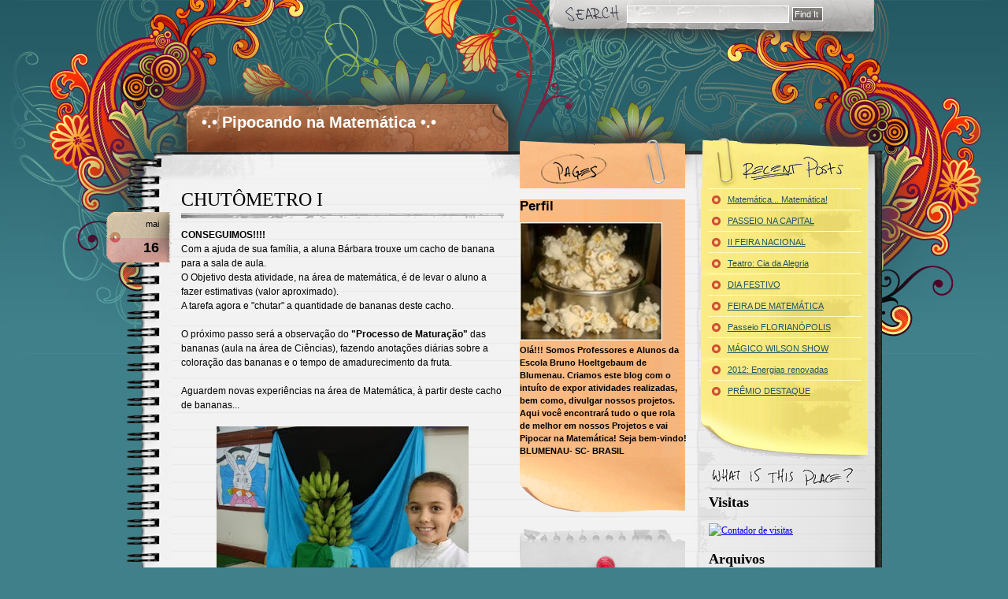

--- FILE ---
content_type: text/html; charset=UTF-8
request_url: https://pipocandopop.blogspot.com/2011_05_15_archive.html
body_size: 16308
content:
<!DOCTYPE html>
<html dir='ltr' xmlns='http://www.w3.org/1999/xhtml' xmlns:b='http://www.google.com/2005/gml/b' xmlns:data='http://www.google.com/2005/gml/data' xmlns:expr='http://www.google.com/2005/gml/expr'>
<head>
<link href='https://www.blogger.com/static/v1/widgets/55013136-widget_css_bundle.css' rel='stylesheet' type='text/css'/>
<meta content='text/html; charset=UTF-8' http-equiv='Content-Type'/>
<meta content='blogger' name='generator'/>
<link href='https://pipocandopop.blogspot.com/favicon.ico' rel='icon' type='image/x-icon'/>
<link href='http://pipocandopop.blogspot.com/2011_05_15_archive.html' rel='canonical'/>
<link rel="alternate" type="application/atom+xml" title="&#8226;.&#8226; Pipocando na Matemática &#8226;.&#8226; - Atom" href="https://pipocandopop.blogspot.com/feeds/posts/default" />
<link rel="alternate" type="application/rss+xml" title="&#8226;.&#8226; Pipocando na Matemática &#8226;.&#8226; - RSS" href="https://pipocandopop.blogspot.com/feeds/posts/default?alt=rss" />
<link rel="service.post" type="application/atom+xml" title="&#8226;.&#8226; Pipocando na Matemática &#8226;.&#8226; - Atom" href="https://www.blogger.com/feeds/6848770295767798193/posts/default" />
<!--Can't find substitution for tag [blog.ieCssRetrofitLinks]-->
<meta content='http://pipocandopop.blogspot.com/2011_05_15_archive.html' property='og:url'/>
<meta content='•.• Pipocando na Matemática •.•' property='og:title'/>
<meta content='' property='og:description'/>
<meta content='text/html; charset=UTF-8' http-equiv='Content-Type'/>
<meta content='blogger' name='generator'/>
<link href='https://pipocandopop.blogspot.com/favicon.ico' rel='icon' type='image/x-icon'/>
<link href='http://pipocandopop.blogspot.com/2011_05_15_archive.html' rel='canonical'/>
<link rel="alternate" type="application/atom+xml" title="&#8226;.&#8226; Pipocando na Matemática &#8226;.&#8226; - Atom" href="https://pipocandopop.blogspot.com/feeds/posts/default" />
<link rel="alternate" type="application/rss+xml" title="&#8226;.&#8226; Pipocando na Matemática &#8226;.&#8226; - RSS" href="https://pipocandopop.blogspot.com/feeds/posts/default?alt=rss" />
<link rel="service.post" type="application/atom+xml" title="&#8226;.&#8226; Pipocando na Matemática &#8226;.&#8226; - Atom" href="https://www.blogger.com/feeds/6848770295767798193/posts/default" />
<!--Can't find substitution for tag [blog.ieCssRetrofitLinks]-->
<meta content='http://pipocandopop.blogspot.com/2011_05_15_archive.html' property='og:url'/>
<meta content='•.• Pipocando na Matemática •.•' property='og:title'/>
<meta content='' property='og:description'/>
<title>&#8226;.&#8226; Pipocando na Matemática &#8226;.&#8226;: 15/05/2011 - 22/05/2011</title>
<style id='page-skin-1' type='text/css'><!--
/*
/*
Theme Name: Notepad Chaos
Theme URI: http://www.notepadchaos.com
Description: Notepad Chaos is a wordpress theme by <a href="http://www.evaneckard.com">Evan Eckard</a>
Version: 2.0
Author: Evan Eckard
Author URI: http://www.evaneckard.com/
Blogger: Blogger template by  <a href="http://bloggertemplates.info/">Blogger templates</a>
*/
body {
background:url(https://blogger.googleusercontent.com/img/b/R29vZ2xl/AVvXsEg9s7a5-qQTL4dDPQqhbPnv3wVDFHbapzh67ROXXqm_lbRb-jHBedULW-vGGSNu_Uivha1XEGw8Cq4jxvQVD0Cmz98EvDNZFkzQL8oWhdyEPt2x6sdlv8VXouTS22dFGH6C0x4LznQAs2w/s1600/page-back.gif) repeat-x #3f808a;
margin:0;
font-family: Tahoma, Arial, Helvetica, sans-serif;
}
#outer {
background:url(https://blogger.googleusercontent.com/img/b/R29vZ2xl/AVvXsEjCKjg8HiAeGmDHFudWVd17RxOmGlLFzvZFoFkgO1XO2d3i8QcIlDbQpnSQg3WpN2EUL2KozpLY8P6ypwuWGKI9uWx9s7t2TSvIRYaVtNsyF7Jp05qhzCEg38i0KiVD71H0JxD0lYeDL54/s1600/outer-back.jpg) no-repeat top center;
}
#container {
width:960px;
margin:0 auto;
position:relative;
height:239px;
}
/* search form */
#search {
position:absolute;
text-align:left;
width:280px;
left:636px;
top:7px;
z-index:100;
}
#search form {
padding:0;
margin:0;
}
#search .txtField {
border:1px solid #fff;
width:198px;
margin:0;
padding:3px;
font-family: Tahoma, Arial, Helvetica, sans-serif;
font-size:12px;
background:url(https://blogger.googleusercontent.com/img/b/R29vZ2xl/AVvXsEhmMQFtwqcKr5m58CCzHhyXKp-7aIt7u0r2sJKCPLs92P5oRMXu7APZmmbu4F09ugGhYShFtNa-29IF3BKb91HsPuJEGeSBQzQDtP_gGwLQ4DcwYrdO-1Q85N5Lh27FgGKFsnZqK11UFeY/s1600/search-back.gif) transparent;
}
#search .btnSearch {
border:1px solid #fff;
color:#fff;
margin:0;
padding:2px;
font-family: Tahoma, Arial, Helvetica, sans-serif;
font-size:11px;
background:url(https://blogger.googleusercontent.com/img/b/R29vZ2xl/AVvXsEjul1DDrLUiRxuFnwrvk5pclLintaGWrrbewP8_Cz2Roi_zM8UUs37hjzJ9bC60getnYbxtscSr5MG_QpeIgAPBN4x-5YxJ5YwHdUGjLdU75HbrnRyMvq6rPcJNrLazetoPamV1_GweuhU/s1600/btn-back.gif) transparent;
}
/* blog title */
#title {
position:absolute;
top:144px;
left:96px;
color:#fff;
font-family: Tahoma, Arial, Helvetica, sans-serif;
font-size:10px;
width:370px;
overflow:hidden;
}
#title h2 {
color:#fff;
font-size:20px;
margin:0 0 2px;
}
#title a {
color:#fff;
text-decoration:none;
}
#title a:hover {
color:#fff;
text-decoration:none;
border-bottom:1px solid #e7d8cf;
}
/* content */
#content {
background:url(https://blogger.googleusercontent.com/img/b/R29vZ2xl/AVvXsEiMkpKE26IsWqgk-9uLQH_gLU81SsUl1QUIjgcaX-PaQE2CjArDu_cpStqPwkLd3fHAxBE2tQkWUbsRP_VhlXvqPv8aMHI2yswDMJFSD2mzybZkjd_Agg3uvUWe_9dB4kB5_Sx5fnPSUcU/s1600/notepad-back.gif) repeat-y;
width:870px;
margin:0 auto;
padding:0 20px 0 70px;
}
#content blockquote {
padding:0 0 0 30px;
background:url(https://blogger.googleusercontent.com/img/b/R29vZ2xl/AVvXsEjZh8wc5SmuK1Nt9VW2mywNVukiwPV6PTJ1CvN_JGuBFRlMALU2zpQvjaurSYEmHigTzQPjrlvhAysqY9Kt-uQyiACjXews_xGJE0D5KM5OdTi0BSUI81j78ZUp1F3ef6mE_aoRezQjr08/s1600/blockquote.gif) no-repeat 0 50%;
}
#content .col01 {
float:left;
width:410px;
font-size:12px;
line-height:18px;
}
#content .col01 h3 {
font-size:24px;
line-height:28px;
font-weight:normal;
font-family: Times New Roman, Times, Georgia, serif;
margin:0;
padding:0 0 10px;
background:url(https://blogger.googleusercontent.com/img/b/R29vZ2xl/AVvXsEhGPqYaUKKFszQsZzedYnYVN8ytT9YXtlYl8xKCMumv4aDuTTTJLxqoEuVeVtlmsHimU05R7sMK0s8SnBYrBuXXtv8n5t3PD4EIJ3d2pucfu4CVOlledVQOepwco2TzDDlZir6lBuSQqSU/s1600/line.gif) repeat-x bottom;
}
#content .cat-title {
font-size:22px;
line-height:28px;
font-weight:normal;
font-family: Times New Roman, Times, Georgia, serif;
color:#F63003;
margin:0 0 20px;
padding:0 0 10px;
background:url(https://blogger.googleusercontent.com/img/b/R29vZ2xl/AVvXsEhGPqYaUKKFszQsZzedYnYVN8ytT9YXtlYl8xKCMumv4aDuTTTJLxqoEuVeVtlmsHimU05R7sMK0s8SnBYrBuXXtv8n5t3PD4EIJ3d2pucfu4CVOlledVQOepwco2TzDDlZir6lBuSQqSU/s1600/line.gif) repeat-x bottom;
}
#content .col01 h4 {
font-size:18px;
line-height:22px;
font-weight:normal;
font-family: Times New Roman, Times, Georgia, serif;
margin:0;
padding:0 0 16px;
background:url(https://blogger.googleusercontent.com/img/b/R29vZ2xl/AVvXsEhGPqYaUKKFszQsZzedYnYVN8ytT9YXtlYl8xKCMumv4aDuTTTJLxqoEuVeVtlmsHimU05R7sMK0s8SnBYrBuXXtv8n5t3PD4EIJ3d2pucfu4CVOlledVQOepwco2TzDDlZir6lBuSQqSU/s1600/line.gif) repeat-x bottom;
}
#content .col01 h3 a {
color:#000;
text-decoration:none;
}
#content .col01 h3 a:hover {
background-color:#f4f0db;
}
#content .col01 .post {
padding-bottom:30px;
}
#content .col01 .thumbnail {
float:right;
margin:10px 0 10px 10px;
}
#content .col01 .meta {
font-size:11px;
text-align:right;
background:url(https://blogger.googleusercontent.com/img/b/R29vZ2xl/AVvXsEhGPqYaUKKFszQsZzedYnYVN8ytT9YXtlYl8xKCMumv4aDuTTTJLxqoEuVeVtlmsHimU05R7sMK0s8SnBYrBuXXtv8n5t3PD4EIJ3d2pucfu4CVOlledVQOepwco2TzDDlZir6lBuSQqSU/s1600/line.gif) repeat-x;
padding-top:8px;
}
#content .col01 .post-inner {
position:relative;
}
#content .col01 .post-inner .date-tab {
position:absolute;
top:-20px;
left:-95px;
height:64px;
width:83px;
background:url(https://blogger.googleusercontent.com/img/b/R29vZ2xl/AVvXsEjAvptt1QZH1-qtWY0IkTivXJETb4JGj7uGfxGEcZ7cCHV5flMYrlPg8ehDJ-_AGPVDhPKqx1G8F-D7DMYCzdWG6kTv2jZunjBitHDxH1jTN7xxWbWnlCkSxeqZZV9zxloaVEQtqi8-W28/s1600/date-tab.gif) no-repeat;
}
#content .col01 .thumbnail {
float:right;
margin:12px 0 12px 12px;
}
.month {
text-align:right;
display:block;
padding:6px 16px 6px 0;
font-size:11px;
}
.day {
text-align:right;
display:block;
padding:6px 16px 2px 0;
font-size:18px;
font-weight:bold;
}
#content .col01 .post-inner a {
color:#000;
position:relative;
text-decoration:none;
border-bottom:1px solid #868585;
background:#f4f0db;
}
#content .col01 .post-inner a:hover {
color:#000;
text-decoration:none;
border-bottom:1px solid #000;
background:#fffbc1;
}
#content .col01 .meta a {
color:#000;
text-decoration:none;
border-bottom:1px solid #868585;
}
#content .col01 .meta a:hover {
color:#000;
text-decoration:none;
border-style:none;
}
.side-columns {
float:right;
width:440px;
font-size:12px;
line-height:18px;
}
/* column 2 */
#content .col02 {
float:left;
width:210px;
font-size:11px;
line-height:16px;
}
#content .col02 .pages {
width:212px;
background:url(https://lh3.googleusercontent.com/blogger_img_proxy/AEn0k_vC6hkhqiMZOjZkCAvuDspAaZPuidIgt96IGq-flZVEy2MMi3D4mFlqlsBuG53uDp5uspSFOwQukn7dqBpYuKkHF3jxFZSvXlSY-WxFxMIJGiRuMdqSfnUuGnGQyvCb3yTV_n9MautT4-XF=s0-d) repeat-y;
}
#content .col02 .pages ul {
padding:0;
margin:0;
}
#content .col02 .pages ul li {
font-size:11px;
line-height:18px;
list-style:none;
padding:0;
margin:0;
}
#content .col02 .pages-bottom {
width:188px;
height:62px;
background:url(https://blogger.googleusercontent.com/img/b/R29vZ2xl/AVvXsEjj9k2VfhFSDcmnEHQFWWO5iwaXzomMupIf3WdG44kM_RMiO33dkxT-dyzD1K8wbB2z-EahiZXCC2zKDffX93syzx-mZrmMOL9QhMvM2d9uz20WJkVScX7XFFLNtarocjMtJEetz_jNG_M/s1600/pages-bottom.gif) no-repeat left bottom;
padding:12px 12px 0;
font-size:11px;
text-align:right;
}
#content .col02 .pages ul li .listMeta {
font-size:10px;
}
#content .col02 .pages ul li a {
color:#21565E;
border-top:1px solid #FFE5BE;
display:block;
width:170px;
margin:0 auto;
padding:4px 0 4px 25px;
background:url(https://blogger.googleusercontent.com/img/b/R29vZ2xl/AVvXsEhvbPU38MAdSPRbbvAZswgT7an5Iyx6QotmnSGO8mYkyKjsIgpPT0vP-0dDCJvvZrpjuWZMKRzpuFEKxZuI5v-6cdsZ1Jk44ToLGC4DfDrOrAg5XCL4yXC8mku29ImfkMrJqkOpmIOkO2M/s1600/bullet-postit.gif) no-repeat 5px 8px;
}
#content .col02 .pages ul li a:hover {
text-decoration:none;
color:#000;
background:url(https://blogger.googleusercontent.com/img/b/R29vZ2xl/AVvXsEiyD6Bliul6XV6N0bkHWnS_agneE9_d-PoztYCPdTe3OChzQC_aNvRGyiia8YHbjsyTc68DHkUPpV_GcxR02aNB5gEgUh_i9g_uwA9TQGLITu5naenAwZ2FJHbAEIwOlozWo1oxj3iUuxo/s1600/bullet-postit-on.gif) no-repeat 5px 8px #ff5092;
}
#content .col02 .categories-upper {
height:124px;
background:url(https://blogger.googleusercontent.com/img/b/R29vZ2xl/AVvXsEhF6gUzS-LAoxPoK22g7FNKNDJeQojComvoDuYe8bGKJb8uhIhdxc4N8D2QgzJXEBA-e4dvXNA7Sl5VBwZOskdu-gWTjElFGICrbiSb7wm8pnA9gp4k0fvsZBdRRZNIFyeRvIS25-fqKCU/s1600/categories-upper.gif) no-repeat;
}
#content .col02 .categories {
background:url(https://blogger.googleusercontent.com/img/b/R29vZ2xl/AVvXsEgyPvs7hxWSC2YnPmLIEYQOjmZDq02yoe03wr8Vwdo1JnqIByZiGryAaBrRnknn2qwIJJnUDtn2NmsqykPuCs7gPDQnAcOw0A1_JGgN79M5Ged8SRDh9qg40CZg-5VGgybQcMMY2E_5kb4/s1600/categories-back.gif) repeat-y;
}
#content .col02 .categories ul {
margin:0;
padding:0;
}
#content .col02 .categories ul li {
font-size:11px;
line-height:18px;
list-style:none;
}
#content .col02 .categories ul li a {
color:#21565E;
margin:0 auto;
display:block;
width:170px;
padding:4px 0 4px 25px;
background:url(https://blogger.googleusercontent.com/img/b/R29vZ2xl/AVvXsEjbpE0GjY-kPRCLQnYUU173Ab1I1EXmr1S_gw_plSWSvEqDodBEdqEqiYra14lJyunYodP7U_3klQEHQQohxffa3DQ44vfVMi_tc8vg6DYvHvChpnmYuS3e0hlPl4PgyCvhpJHPDIPT9Jg/s1600/bullet-note.gif) no-repeat 5px 8px;
}
#content .col02 .categories ul li a:hover {
text-decoration:none;
color:#000;
background:url(https://blogger.googleusercontent.com/img/b/R29vZ2xl/AVvXsEiyD6Bliul6XV6N0bkHWnS_agneE9_d-PoztYCPdTe3OChzQC_aNvRGyiia8YHbjsyTc68DHkUPpV_GcxR02aNB5gEgUh_i9g_uwA9TQGLITu5naenAwZ2FJHbAEIwOlozWo1oxj3iUuxo/s1600/bullet-postit-on.gif) no-repeat 5px 8px #ff5092;
}
#content .col02 .categories-btm {
height:68px;
background:url(https://blogger.googleusercontent.com/img/b/R29vZ2xl/AVvXsEjPCdTjwiuBf1U21u-ljU1_K16J-ugirRZHwWNUCXzQklBajeTD07PlIMxDiz71isjtJ1cLXKQJxRqS0mT3LEq94U4g2uasUcZAwjcNbgRPTFDD_f5GSyamVxP8-Q01twhs71Fvhq2_HZw/s1600/categories-btm.gif) no-repeat;
}
/* column 3 */
#content .col03 {
float:right;
width:210px;
font-size:11px;
line-height:16px;
padding:0 0 0 10px;
}
#content .col03 .recent-posts {
width:212px;
background:url(https://blogger.googleusercontent.com/img/b/R29vZ2xl/AVvXsEhlqGewwrkZufVFbb3GtGS_4w30jBLwuuwXVyRMecGDKNm4ePm2_14Is-9iptfT4fXNofP2sikLmvMZg1PUzpC1Ymm-OCRRCWbU6NVUPpQMitPdEkgBnk2LDm30MNgLhuuHpvjGL5f5bY0/s1600/postitBack.gif) repeat-y;
}
#content .col03 .recent-posts ul {
padding:0;
margin:0;
}
#content .col03 .recent-posts ul li {
font-size:11px;
line-height:18px;
list-style:none;
padding:0;
margin:0;
}
#content .col03 .recent-posts ul li .listMeta {
font-size:10px;
}
#content .col03 .recent-posts ul li a {
color:#21565E;
border-top:1px solid #ffffbe;
display:block;
width:170px;
margin:0 auto;
padding:4px 0 4px 25px;
background:url(https://blogger.googleusercontent.com/img/b/R29vZ2xl/AVvXsEhvbPU38MAdSPRbbvAZswgT7an5Iyx6QotmnSGO8mYkyKjsIgpPT0vP-0dDCJvvZrpjuWZMKRzpuFEKxZuI5v-6cdsZ1Jk44ToLGC4DfDrOrAg5XCL4yXC8mku29ImfkMrJqkOpmIOkO2M/s1600/bullet-postit.gif) no-repeat 5px 8px;
}
#content .col03 .recent-posts ul li a:hover {
text-decoration:none;
color:#000;
background:url(https://blogger.googleusercontent.com/img/b/R29vZ2xl/AVvXsEiyD6Bliul6XV6N0bkHWnS_agneE9_d-PoztYCPdTe3OChzQC_aNvRGyiia8YHbjsyTc68DHkUPpV_GcxR02aNB5gEgUh_i9g_uwA9TQGLITu5naenAwZ2FJHbAEIwOlozWo1oxj3iUuxo/s1600/bullet-postit-on.gif) no-repeat 5px 8px #ff5092;
}
#content .col03 .postit-bottom {
width:188px;
height:62px;
background:url(https://blogger.googleusercontent.com/img/b/R29vZ2xl/AVvXsEi_KzA-enhzkCPeyW8INr9zPOOh1MdMbAmTdkXn3x9IIdDyxULPd0mW2-E-tOz2Iv7leoPbdrGIbd6EAVPJjGuPrHTplprRDTSgAkanfj1M1gNFUXDkW4tErBb9cpbTvLgOZBwo5lYgGFM/s1600/postit-bottom.gif) no-repeat;
padding:12px 12px 0;
font-size:11px;
text-align:right;
}
#content .col03 .postit-bottom a {
color:#21565E;
}
#content .col03 .postit-bottom a:hover {
color:#21565E;
text-decoration:none;
}
#content .col03 .about-box {
background:url(https://blogger.googleusercontent.com/img/b/R29vZ2xl/AVvXsEi6_jpsN5uN_IHYWd6rTA-BvgG_AYjGRc12Az4yFBZulNNUpfdiz2FxTQq5ZG_16_2A5N1ofxacraUWwlrPPQi1aAI0CPqqUMI1aSKRpTgJtB7OKBtN6OBIIlLN47U7YzuS7OrdHKQMFWM/s1600/txt-what.gif) no-repeat 10px 5px;
padding:30px 10px 20px;
font-family: Times New Roman, Times, Georgia, serif;
font-size:12px;
line-height:18px;
}
#content .col03 .links {
background:url(https://blogger.googleusercontent.com/img/b/R29vZ2xl/AVvXsEh5j-GRt6-85xDN51DhUN_804gp_cIRmetSwvs-dxktHYKIuZ7XSjJcD8_bZTFyh24z8iD5urCZUEeAy8xWWJb91OD5Fj8-UXbGXD3BnX5D3qMQsGORTQ8QlGV6acG3CeYawHHSorr-eIM/s1600/txt-friends-links.gif) no-repeat 50% 8px;
padding:30px 10px 20px;
}
#content .col03 .links ul {
margin:0;
padding:0;
}
#content .col03 .links ul li {
font-size:11px;
line-height:18px;
list-style:none;
background:url(https://blogger.googleusercontent.com/img/b/R29vZ2xl/AVvXsEh-aHnfrKX5HKE9p3UDymeE6tHqwcodkq_E7fiL_QUchlSHvrZSXU9F6jM2GF5DqpGzXg7dv89JPT6BF9BKaELO4Xn1akHfF9jqKkO_ecRmcn9J9fmn5N93viX7o6564PLHpXiD9CbxrYE/s1600/line-inner.gif) no-repeat bottom;
}
#content .col03 .links ul li a {
color:#21565E;
margin:0 auto;
display:block;
width:186px;
padding:3px 0;
}
#content .col03 .links ul li a:hover {
text-decoration:none;
color:#000;
}
#content .col03 .side-meta {
background:url(https://blogger.googleusercontent.com/img/b/R29vZ2xl/AVvXsEhUs4MGNcqk6Ofu-bMJ9rDM4PsK-vVcGA1z6F90eqjgsojWib697JpSjewnPKgrTbw3n3AMBol-uzo8YxGMFBXWlPJyM12Huz38Pi3vOBzHURsipSXcSu3L44LsaU3eqM0EUiefs09fJE8/s1600/txt-misc-debris.gif) no-repeat top right;
padding:10px 20px 20px;
}
#content .col03 .side-meta ul {
margin:0;
padding:0;
}
#content .col03 .side-meta ul li {
font-size:10px;
line-height:14px;
list-style:none;
}
#content .col03 .side-meta ul li a {
color:#21565E;
margin:0 auto;
display:block;
width:186px;
padding:3px 0;
}
#content .col03 .side-meta ul li a:hover {
text-decoration:none;
color:#000;
}
/* dynamic sidebar */
#content .awidget {
display:block;
padding:10px 20px;
background:url(https://blogger.googleusercontent.com/img/b/R29vZ2xl/AVvXsEjxwdreOyeGoOaO0qaxJd0ZQiI3jEWTH8_G07b8kQ5SJrXEinfAyd7oSvWugDItErHCB5wpDNnLnAAruxOl5xzDb9MgLsGzoaLNMH36aVTodDTJDSEGH-PNPzzcEA6G9_V_73bi10clWgw/s1600/dynamic-back.jpg) repeat-y;
border:1px solid #d4d4d4;
}
/* image handling */
img.centered {
display: block;
margin-left: auto;
margin-right: auto;
}
img.alignright {
padding: 4px;
margin: 0 0 2px 7px;
display: inline;
}
img.alignleft {
padding: 4px;
margin: 0 7px 2px 0;
display: inline;
}
.alignright {
float: right;
}
.alignleft {
float: left
}
/* footer */
#footer-holder {
width:960px;
margin:0 auto;
position:relative;
background:url(https://blogger.googleusercontent.com/img/b/R29vZ2xl/AVvXsEj7OZeXbkq_As7_3UY7SUqUkinQO9puII5VxwnPJlmcIfM7yn9EyGMbhQuGG8Awewd8PWoKugdkRI_z6UutkPv9DDvxyxBhzRJSx6HwVfB8A6nnHMZQqVs9CGFdkrn8s1eNIzF9H52gxLA/s1600/footer.jpg) no-repeat;
min-height:259px;
}
#footer-holder .footer {
float:right;
width:520px;
font-size:11px;
padding:36px 110px 0 0;
line-height:16px;
color:#000;
height:60px;
overflow:hidden;
}
#footer-holder .footer a {
color:#000;
}
#footer-holder .footer a:hover {
color:#000;
text-decoration:none;
}
#footer-holder .smashing a {
width:32px;
height:32px;
position:absolute;
top:35px;
left:869px;
font-size:11px;
text-indent:-400px;
z-index:102;
overflow:hidden;
background:url(https://blogger.googleusercontent.com/img/b/R29vZ2xl/AVvXsEjtyK6fDFgDAIYaDuXLRunAlr90HsQ3D8DMpnJ4CPP4qgwnV_BHJuyRQ4gUrTeh515UJN9jcL9m0uzkc5lJzQ5FfIVXFs4A_gG3M3OsRPatCQhHV7EfZ4A6LvoJOLyNS455-59PKhp7SHY/s1600/logo-smashing.gif) no-repeat 0 0;
}
#footer-holder .smashing a:hover {
background:url(https://blogger.googleusercontent.com/img/b/R29vZ2xl/AVvXsEjtyK6fDFgDAIYaDuXLRunAlr90HsQ3D8DMpnJ4CPP4qgwnV_BHJuyRQ4gUrTeh515UJN9jcL9m0uzkc5lJzQ5FfIVXFs4A_gG3M3OsRPatCQhHV7EfZ4A6LvoJOLyNS455-59PKhp7SHY/s1600/logo-smashing.gif) no-repeat 0 -32px;
}
#footer-holder .rss a {
width:49px;
height:51px;
position:absolute;
top:58px;
left:273px;
font-size:11px;
text-indent:-400px;
z-index:103;
overflow:hidden;
background:url(https://blogger.googleusercontent.com/img/b/R29vZ2xl/AVvXsEjDqR9GfOS06FnDk_uUu13A9QGAN5IIvQUHe_k8E7kiRxr4nUQYzCC9GSkExEwsyG874ItlvaZ3phyphenhyphenxlkS2mUd_DnQfoJsrAQZVuAehbGGJERJo5ymgOcUpjbaE39xwb2tR_TSJbn6gtjs/s1600/icon-rss.gif) no-repeat 0 0;
}
#footer-holder .rss a:hover {
background:url(https://blogger.googleusercontent.com/img/b/R29vZ2xl/AVvXsEjDqR9GfOS06FnDk_uUu13A9QGAN5IIvQUHe_k8E7kiRxr4nUQYzCC9GSkExEwsyG874ItlvaZ3phyphenhyphenxlkS2mUd_DnQfoJsrAQZVuAehbGGJERJo5ymgOcUpjbaE39xwb2tR_TSJbn6gtjs/s1600/icon-rss.gif) no-repeat 0 -51px;
}
#footer-holder .evaneckard a {
width:37px;
height:37px;
position:absolute;
top:74px;
left:867px;
font-size:11px;
text-indent:-400px;
z-index:102;
overflow:hidden;
background:url(https://blogger.googleusercontent.com/img/b/R29vZ2xl/AVvXsEi1ZM29NnfrSqaPAE3doe-GMvqCQAYjM2l2UXYniAMZBYUUMK6GbfXfOKnwy9gOZDBYqxGm4BfBfscywFV5Io32Z_3l91ybvvYh4UqxTGEcAyvBqfuV3pk0wY8tiZ7Aa0IRyb2_UenEWHY/s1600/icon-evaneckard.gif) no-repeat 0 0;
}
#footer-holder .evaneckard a:hover {
background:url(https://blogger.googleusercontent.com/img/b/R29vZ2xl/AVvXsEi1ZM29NnfrSqaPAE3doe-GMvqCQAYjM2l2UXYniAMZBYUUMK6GbfXfOKnwy9gOZDBYqxGm4BfBfscywFV5Io32Z_3l91ybvvYh4UqxTGEcAyvBqfuV3pk0wY8tiZ7Aa0IRyb2_UenEWHY/s1600/icon-evaneckard.gif) no-repeat 0 -37px;
}
/* next previous */
.previous a {
float:left;
width:93px;
height:33px;
text-indent:-400px;
background:url(https://blogger.googleusercontent.com/img/b/R29vZ2xl/AVvXsEg-dDp3b-FQ11QMA63GmjDI40YYOEH-UiXpt__01XwoH-HvzQgx6AnHFRJyTe2tyVbx-6FFoFjkbF-JvK3ntibERmDrma4TUEBL5k_G_wNTkruHCFEAa4whjNbJgr9sFciQvPnVBP5I3S0/s1600/link-older.gif) no-repeat 0 0;
overflow:hidden;
}
.previous a:hover {
background:url(https://blogger.googleusercontent.com/img/b/R29vZ2xl/AVvXsEg-dDp3b-FQ11QMA63GmjDI40YYOEH-UiXpt__01XwoH-HvzQgx6AnHFRJyTe2tyVbx-6FFoFjkbF-JvK3ntibERmDrma4TUEBL5k_G_wNTkruHCFEAa4whjNbJgr9sFciQvPnVBP5I3S0/s1600/link-older.gif) no-repeat 0 -33px;
}
.next a {
float:right;
width:93px;
height:33px;
text-indent:-400px;
background:url(https://blogger.googleusercontent.com/img/b/R29vZ2xl/AVvXsEibC-nXHro-hPciKCo6tjZiOGRs1BfnEQzvfPIz03mCXpWA6LmUJHmDWgxwkAaYwQx6DECA8cgOkDAc59GD1N1vUd0dV5RsE4QZABXXzkdMP2XzbW96XjLCKjHVwRBkDVmZZZfouvtESU8/s1600/link-newer.gif) no-repeat 0 0;
overflow:hidden;
}
.next a:hover {
background:url(https://blogger.googleusercontent.com/img/b/R29vZ2xl/AVvXsEibC-nXHro-hPciKCo6tjZiOGRs1BfnEQzvfPIz03mCXpWA6LmUJHmDWgxwkAaYwQx6DECA8cgOkDAc59GD1N1vUd0dV5RsE4QZABXXzkdMP2XzbW96XjLCKjHVwRBkDVmZZZfouvtESU8/s1600/link-newer.gif) no-repeat 0 -33px;
}
#navbar-iframe{
height:0px;
visibility:hidden;
display:none;
}

--></style>
<script type='text/javascript'>
function rp(json){document.write('<ul>');for(var i=0;i<numposts;i++){document.write('<li>');var entry=json.feed.entry[i];var posttitle=entry.title.$t;var posturl;if(i==json.feed.entry.length)break;for(var k=0;k<entry.link.length;k++){if(entry.link[k].rel=='alternate'){posturl=entry.link[k].href;break}}posttitle=posttitle.link(posturl);var readmorelink="(more)";readmorelink=readmorelink.link(posturl);var postdate=entry.published.$t;var cdyear=postdate.substring(0,4);var cdmonth=postdate.substring(5,7);var cdday=postdate.substring(8,10);var monthnames=new Array();monthnames[1]="Jan";monthnames[2]="Feb";monthnames[3]="Mar";monthnames[4]="Apr";monthnames[5]="May";monthnames[6]="Jun";monthnames[7]="Jul";monthnames[8]="Aug";monthnames[9]="Sep";monthnames[10]="Oct";monthnames[11]="Nov";monthnames[12]="Dec";if("content"in entry){var postcontent=entry.content.$t}else if("summary"in entry){var postcontent=entry.summary.$t}else var postcontent="";var re=/<\S[^>]*>/g;postcontent=postcontent.replace(re,"");document.write(posttitle);if(showpostdate==true)document.write(' - '+monthnames[parseInt(cdmonth,10)]+' '+cdday);if(showpostsummary==true){if(postcontent.length<numchars){document.write(postcontent)}else{postcontent=postcontent.substring(0,numchars);var quoteEnd=postcontent.lastIndexOf(" ");postcontent=postcontent.substring(0,quoteEnd);document.write(postcontent+'...'+readmorelink)}}document.write('</li>')}document.write('</ul>')}

var numposts = 10;  
var showpostdate = false;  
var showpostsummary = false;  
var numchars = 100;
</script>
<link href='https://www.blogger.com/dyn-css/authorization.css?targetBlogID=6848770295767798193&amp;zx=d4d95700-1a31-4997-a9ae-309d330d39c2' media='none' onload='if(media!=&#39;all&#39;)media=&#39;all&#39;' rel='stylesheet'/><noscript><link href='https://www.blogger.com/dyn-css/authorization.css?targetBlogID=6848770295767798193&amp;zx=d4d95700-1a31-4997-a9ae-309d330d39c2' rel='stylesheet'/></noscript>
<meta name='google-adsense-platform-account' content='ca-host-pub-1556223355139109'/>
<meta name='google-adsense-platform-domain' content='blogspot.com'/>

</head>
<body>
<div class='navbar section' id='navbar'><div class='widget Navbar' data-version='1' id='Navbar1'><script type="text/javascript">
    function setAttributeOnload(object, attribute, val) {
      if(window.addEventListener) {
        window.addEventListener('load',
          function(){ object[attribute] = val; }, false);
      } else {
        window.attachEvent('onload', function(){ object[attribute] = val; });
      }
    }
  </script>
<div id="navbar-iframe-container"></div>
<script type="text/javascript" src="https://apis.google.com/js/platform.js"></script>
<script type="text/javascript">
      gapi.load("gapi.iframes:gapi.iframes.style.bubble", function() {
        if (gapi.iframes && gapi.iframes.getContext) {
          gapi.iframes.getContext().openChild({
              url: 'https://www.blogger.com/navbar/6848770295767798193?origin\x3dhttps://pipocandopop.blogspot.com',
              where: document.getElementById("navbar-iframe-container"),
              id: "navbar-iframe"
          });
        }
      });
    </script><script type="text/javascript">
(function() {
var script = document.createElement('script');
script.type = 'text/javascript';
script.src = '//pagead2.googlesyndication.com/pagead/js/google_top_exp.js';
var head = document.getElementsByTagName('head')[0];
if (head) {
head.appendChild(script);
}})();
</script>
</div></div>
<div id='outer'>
<div id='container'>
<div id='search'>
<form action='/search' id='searchform' method='get'>
<input class='txtField' id='s' name='q' type='text' value=''/>
<input class='btnSearch' id='searchsubmit' type='submit' value='Find It '/>
</form>
</div>
<div id='title'>
<div class='header section' id='header'><div class='widget Header' data-version='1' id='Header1'>
<div id='header-inner'>
<div class='titlewrapper'>
<h2>
<a href='https://pipocandopop.blogspot.com/'>&#8226;.&#8226; Pipocando na Matemática &#8226;.&#8226;</a>
</h2>
</div>
</div>
</div></div>
</div>
</div>
<div id='content'>
<div class='col01'>
<div class='post section' id='main'><div class='widget Blog' data-version='1' id='Blog1'>
<div class='blog-posts hfeed'>
<!--Can't find substitution for tag [defaultAdStart]-->
<div class='post'>
<a name='6826339335831116413'></a>
<h3>
<a href='https://pipocandopop.blogspot.com/2011/05/chutometro-ii.html'>CHUTÔMETRO I</a>
</h3>
<div class='post-header-line-1'></div>
<div class='post-inner'>
<script type='text/javascript'>
	var timestamp = "segunda-feira, maio 16, 2011";
	if (timestamp != '') {
		var timesplit = timestamp.split(",");
		var date_yyyy = timesplit[2];
		var timesplit = timesplit[1].split(" ");
		var date_dd = timesplit[2];
		var date_mmm = timesplit[1].substring(0, 3);
	}
</script>
<div class='date-tab'>
<span class='month'><script type='text/javascript'>document.write(date_mmm);</script></span>
<span class='day'><script type='text/javascript'>document.write(date_dd);</script></span>
</div>
<div class='thumbnail'></div>
<p><strong>CONSEGUIMOS!!!!</strong><br />Com a ajuda de sua família, a aluna Bárbara trouxe um cacho de banana para a sala de aula.<br />O Objetivo desta atividade, na área de matemática, é de levar o aluno a fazer estimativas (valor aproximado).<br />A tarefa agora e "chutar" a quantidade de bananas deste cacho.<br /><br />O próximo passo será a observação do <strong>"Processo de Maturação"</strong> das bananas (aula na área de Ciências), fazendo anotações diárias sobre a coloração das bananas e o tempo de amadurecimento da fruta.<br /><br />Aguardem novas experiências na área de Matemática, à partir deste cacho de bananas...<br /><br /><a href="https://blogger.googleusercontent.com/img/b/R29vZ2xl/AVvXsEhcqjHJtzOywE14xtf0CFHZ85lTLXmzFQKFhWrQaMT85soReEDqxIZPr0AryHalE05bwMwEmxOSxZelOnddGqHJzgFxs7xHl0qaATLPH_VGQ96F_3dOqZIgceihAfYVAknbHZVxDpaBhHE/s1600/DSC01822.JPG"><img alt="" border="0" id="BLOGGER_PHOTO_ID_5607462263809469250" src="https://blogger.googleusercontent.com/img/b/R29vZ2xl/AVvXsEhcqjHJtzOywE14xtf0CFHZ85lTLXmzFQKFhWrQaMT85soReEDqxIZPr0AryHalE05bwMwEmxOSxZelOnddGqHJzgFxs7xHl0qaATLPH_VGQ96F_3dOqZIgceihAfYVAknbHZVxDpaBhHE/s320/DSC01822.JPG" style="DISPLAY: block; MARGIN: 0px auto 10px; WIDTH: 320px; CURSOR: hand; HEIGHT: 240px; TEXT-ALIGN: center" /></a><br /><br />Alunos da turma 03(vespertino) realizando o chutômetro( estimar a quantidade de bananas deste cacho.<br /><a href="https://blogger.googleusercontent.com/img/b/R29vZ2xl/AVvXsEj0cFothlNfVE15VzA-BOPCxoDuWDYE0mRPkExaf-uRMJ-oZ4Yqo3VRPSYgJGqSy4RybyIH81EXj3VWKgULokJID0GZSXaZ_cEfGPyuUW_zTaPj0T9SBstI5FGqTUQtqTfRL-Jrj00fZEw/s1600/DSC01830.JPG"><img alt="" border="0" id="BLOGGER_PHOTO_ID_5607461781198066850" src="https://blogger.googleusercontent.com/img/b/R29vZ2xl/AVvXsEj0cFothlNfVE15VzA-BOPCxoDuWDYE0mRPkExaf-uRMJ-oZ4Yqo3VRPSYgJGqSy4RybyIH81EXj3VWKgULokJID0GZSXaZ_cEfGPyuUW_zTaPj0T9SBstI5FGqTUQtqTfRL-Jrj00fZEw/s320/DSC01830.JPG" style="DISPLAY: block; MARGIN: 0px auto 10px; WIDTH: 320px; CURSOR: hand; HEIGHT: 240px; TEXT-ALIGN: center" /></a><br /><br /><a href="https://blogger.googleusercontent.com/img/b/R29vZ2xl/AVvXsEjvfZMcF2mEZu63-1wP7w35TcMphK4JBK8mc-vu1AoYxt2bcM4F791oOUAY6vAjMK_tqybM0_gDoIFtrpBMflf74Ra-Dg0JJWkBoCHxPyPhrz-lVtc-cMi7Yce4xcMdZSTWuQCnSR0eHp4/s1600/DSC01826.JPG"><img alt="" border="0" id="BLOGGER_PHOTO_ID_5607467021170586130" src="https://blogger.googleusercontent.com/img/b/R29vZ2xl/AVvXsEjvfZMcF2mEZu63-1wP7w35TcMphK4JBK8mc-vu1AoYxt2bcM4F791oOUAY6vAjMK_tqybM0_gDoIFtrpBMflf74Ra-Dg0JJWkBoCHxPyPhrz-lVtc-cMi7Yce4xcMdZSTWuQCnSR0eHp4/s320/DSC01826.JPG" style="DISPLAY: block; MARGIN: 0px auto 10px; WIDTH: 320px; CURSOR: hand; HEIGHT: 240px; TEXT-ALIGN: center" /></a></p>
<div class='meta'>posted under  |  
<a href='https://pipocandopop.blogspot.com/2011/05/chutometro-ii.html#comment-form' onclick=''>11 Comments</a>
</div>
<div style='clear: both;'></div>
</div>
<div class='post-footer'>
<div class='post-footer-line post-footer-line-1'><span class='post-icons'>
<span class='item-action'>
<a href='https://www.blogger.com/email-post/6848770295767798193/6826339335831116413' title='Enviar esta postagem'>
<img alt="" class="icon-action" height="13" src="//www.blogger.com/img/icon18_email.gif" width="18">
</a>
</span>
<span class='item-control blog-admin pid-2143559908'>
<a href='https://www.blogger.com/post-edit.g?blogID=6848770295767798193&postID=6826339335831116413&from=pencil' title='Editar postagem'>
<img alt="" class="icon-action" height="18" src="//www.blogger.com/img/icon18_edit_allbkg.gif" width="18">
</a>
</span>
</span>
</div>
<div class='post-footer-line post-footer-line-2'></div>
<div class='post-footer-line post-footer-line-3'></div>
</div>
</div>
<!--Can't find substitution for tag [adEnd]-->
</div>
<div class='post-nav' id='blog-pager'>
<span id='next'>
<a class='blog-pager-newer-link' href='https://pipocandopop.blogspot.com/search?updated-max=2011-06-26T18:07:00-03:00&amp;max-results=3&amp;reverse-paginate=true' id='Blog1_blog-pager-newer-link' title='Postagens mais recentes'>Postagens mais recentes</a>
</span>
<span id='previous'>
<a class='blog-pager-older-link' href='https://pipocandopop.blogspot.com/search?updated-max=2011-05-16T20:34:00-03:00&amp;max-results=3' id='Blog1_blog-pager-older-link' title='Postagens mais antigas'>Postagens mais antigas</a>
</span>
<a class='home-link' href='https://pipocandopop.blogspot.com/'>Página inicial</a>
</div>
<div class='clear'></div>
<div class='blog-feeds'>
<div class='feed-links'>
Assinar:
<a class='feed-link' href='https://pipocandopop.blogspot.com/feeds/posts/default' target='_blank' type='application/atom+xml'>Comentários (Atom)</a>
</div>
</div>
</div></div>
</div>
<div class='side-columns'>
<div class='col02'>
<div class='pages'>
<ul>
<div class='section' id='PageListSec'><div class='widget Image' data-version='1' id='Image1'>
<h2>Perfil</h2>
<div class='widget-content'>
<img alt='Perfil' height='150' id='Image1_img' src='https://blogger.googleusercontent.com/img/b/R29vZ2xl/AVvXsEjVLgqsMzD3fy50ux8uSQu2imL6SAeBzY7DwIj_SFHfx1m2GY2NNgIQUpwo0sFMljvxb4MiuQW__k8CAuIbiO01t30UU22m57gWbgnGj2kl1vJuY1678371NYk3MeY2ZAHWg7K1Nwu328Q/s1600-r/pipoca8.jpg' width='181'/>
<br/>
</div>
<div class='clear'></div>
</div><div class='widget Text' data-version='1' id='Text2'>
<div class='widget-content'>
<span style="FONT-WEIGHT: bold">Olá!!!</span> <span style="FONT-WEIGHT: bold">Somos Professores e Alunos da Escola Bruno Hoeltgebaum de Blumenau.</span> <span style="FONT-WEIGHT: bold">Criamos este blog com o intuíto de expor atividades realizadas, bem como, divulgar nossos projetos.</span> <span style="FONT-WEIGHT: bold">Aqui você encontrará tudo o que rola de melhor em nossos Projetos e vai Pipocar na Matemática!</span> <span style="FONT-WEIGHT: bold">Seja bem-vindo!</span> <span style="FONT-WEIGHT: bold">BLUMENAU- SC- BRASIL</span>
</div>
<div class='clear'></div>
</div><div class='widget PageList' data-version='1' id='PageList1'>
<div class='widget-content'>
<ul>
</ul>
<div class='clear'></div>
</div>
</div></div>
</ul>
</div>
<div class='pages-bottom'></div>
<div class='categories-upper'></div>
<div class='categoriesq'>
<div class='section' id='lasb1'>
<div class='widget Poll' data-version='1' id='Poll2'>
<h2 class='title'>Em que local você costuma comer pipoca?</h2>
<div class='widget-content'>
<iframe allowtransparency='true' frameborder='0' height='180' name='poll-widget6571258427014826554' style='border:none; width:100%;'></iframe>
<div class='clear'></div>
</div>
</div><div class='widget Poll' data-version='1' id='Poll3'>
<h2 class='title'>Onde são preparadas as pipocas em sua casa?</h2>
<div class='widget-content'>
<iframe allowtransparency='true' frameborder='0' height='140' name='poll-widget-4626646913953228539' style='border:none; width:100%;'></iframe>
<div class='clear'></div>
</div>
</div><div class='widget Poll' data-version='1' id='Poll1'>
<h2 class='title'>Você prefere?</h2>
<div class='widget-content'>
<iframe allowtransparency='true' frameborder='0' height='140' name='poll-widget-1187783824276908879' style='border:none; width:100%;'></iframe>
<div class='clear'></div>
</div>
</div></div>
</div>
<div class='categories-btm'></div>
<div style='text-align:center;padding:20px 0 20px;'>
<div class='section' id='LeftSidebarSec'><div class='widget Followers' data-version='1' id='Followers1'>
<div class='widget-content'>
<div id='Followers1-wrapper'>
<div style='margin-right:2px;'>
<div><script type="text/javascript" src="https://apis.google.com/js/platform.js"></script>
<div id="followers-iframe-container"></div>
<script type="text/javascript">
    window.followersIframe = null;
    function followersIframeOpen(url) {
      gapi.load("gapi.iframes", function() {
        if (gapi.iframes && gapi.iframes.getContext) {
          window.followersIframe = gapi.iframes.getContext().openChild({
            url: url,
            where: document.getElementById("followers-iframe-container"),
            messageHandlersFilter: gapi.iframes.CROSS_ORIGIN_IFRAMES_FILTER,
            messageHandlers: {
              '_ready': function(obj) {
                window.followersIframe.getIframeEl().height = obj.height;
              },
              'reset': function() {
                window.followersIframe.close();
                followersIframeOpen("https://www.blogger.com/followers/frame/6848770295767798193?colors\x3dCgt0cmFuc3BhcmVudBILdHJhbnNwYXJlbnQaByMwMDAwMDAiByMwMDAwMDAqByNGRkZGRkYyByMwMDAwMDA6ByMwMDAwMDBCByMwMDAwMDBKByMwMDAwMDBSByNGRkZGRkZaC3RyYW5zcGFyZW50\x26pageSize\x3d21\x26hl\x3dpt-BR\x26origin\x3dhttps://pipocandopop.blogspot.com");
              },
              'open': function(url) {
                window.followersIframe.close();
                followersIframeOpen(url);
              }
            }
          });
        }
      });
    }
    followersIframeOpen("https://www.blogger.com/followers/frame/6848770295767798193?colors\x3dCgt0cmFuc3BhcmVudBILdHJhbnNwYXJlbnQaByMwMDAwMDAiByMwMDAwMDAqByNGRkZGRkYyByMwMDAwMDA6ByMwMDAwMDBCByMwMDAwMDBKByMwMDAwMDBSByNGRkZGRkZaC3RyYW5zcGFyZW50\x26pageSize\x3d21\x26hl\x3dpt-BR\x26origin\x3dhttps://pipocandopop.blogspot.com");
  </script></div>
</div>
</div>
<div class='clear'></div>
</div>
</div><div class='widget HTML' data-version='1' id='HTML98'>
<div class='widget-content'>
<ul id='recentcomments'>
<li class='recentcomments'>
.
</li>
</ul>
</div>
<div class='clear'></div>
</div><div class='widget HTML' data-version='1' id='HTML97'>
<div class='widget-content'>
<ul><li>
.
</li></ul>
</div>
<div class='clear'></div>
</div></div>
</div>
</div>
<div class='col03'>
<div class='recent-posts'>
<ul>
<!-- recent articles code start -->
				<script src="/feeds/posts/default?orderby=published&amp;alt=json-in-script&amp;callback=rp"></script>
		<!-- recent articles code end -->
</ul>
</div>
<div class='postit-bottom'></div>
<div class='about-box'>
<div class='section' id='RightSideSec'><div class='widget HTML' data-version='1' id='HTML1'>
<h2 class='title'>Visitas</h2>
<div class='widget-content'>
<!-- Inicia codigo Contador -->
<a title="Contador de Visitas do MegaContador" href="http://megacontador.com.br"><img border="0" style="padding:3px 0 3px 0" alt="Contador de visitas" src="https://lh3.googleusercontent.com/blogger_img_proxy/AEn0k_uMqm1FFGLwfzsfGHN2c03Ak6fc39DKY14zvs7AVKh4U2hbqQVlKgfVUPOHiPqnAPqthgxEMBN7VdGaVAzpj4haa9ioaODgAh_JSZdCw3Dcp0bYXorxvn7Npn9r_0l34A=s0-d"></a><!-- Fim do codigo Contador -->
</div>
<div class='clear'></div>
</div><div class='widget BlogArchive' data-version='1' id='BlogArchive2'>
<h2>Arquivos</h2>
<div class='widget-content'>
<div id='ArchiveList'>
<div id='BlogArchive2_ArchiveList'>
<ul>
<li class='archivedate collapsed'>
<a class='toggle' href='//pipocandopop.blogspot.com/2011_05_15_archive.html?widgetType=BlogArchive&widgetId=BlogArchive2&action=toggle&dir=open&toggle=YEARLY-1388541600000&toggleopen=WEEKLY-1305428400000'>
<span class='zippy'>

              &#9658;
            
</span>
</a>
<a class='post-count-link' href='https://pipocandopop.blogspot.com/2014/'>2014</a>
<span class='post-count' dir='ltr'>(1)</span>
<ul>
<li class='archivedate collapsed'>
<a class='toggle' href='//pipocandopop.blogspot.com/2011_05_15_archive.html?widgetType=BlogArchive&widgetId=BlogArchive2&action=toggle&dir=open&toggle=WEEKLY-1396148400000&toggleopen=WEEKLY-1305428400000'>
<span class='zippy'>

              &#9658;
            
</span>
</a>
<a class='post-count-link' href='https://pipocandopop.blogspot.com/2014_03_30_archive.html'>03/30 - 04/06</a>
<span class='post-count' dir='ltr'>(1)</span>
</li>
</ul>
</li>
</ul>
<ul>
<li class='archivedate collapsed'>
<a class='toggle' href='//pipocandopop.blogspot.com/2011_05_15_archive.html?widgetType=BlogArchive&widgetId=BlogArchive2&action=toggle&dir=open&toggle=YEARLY-1357005600000&toggleopen=WEEKLY-1305428400000'>
<span class='zippy'>

              &#9658;
            
</span>
</a>
<a class='post-count-link' href='https://pipocandopop.blogspot.com/2013/'>2013</a>
<span class='post-count' dir='ltr'>(2)</span>
<ul>
<li class='archivedate collapsed'>
<a class='toggle' href='//pipocandopop.blogspot.com/2011_05_15_archive.html?widgetType=BlogArchive&widgetId=BlogArchive2&action=toggle&dir=open&toggle=WEEKLY-1373166000000&toggleopen=WEEKLY-1305428400000'>
<span class='zippy'>

              &#9658;
            
</span>
</a>
<a class='post-count-link' href='https://pipocandopop.blogspot.com/2013_07_07_archive.html'>07/07 - 07/14</a>
<span class='post-count' dir='ltr'>(1)</span>
</li>
</ul>
<ul>
<li class='archivedate collapsed'>
<a class='toggle' href='//pipocandopop.blogspot.com/2011_05_15_archive.html?widgetType=BlogArchive&widgetId=BlogArchive2&action=toggle&dir=open&toggle=WEEKLY-1366513200000&toggleopen=WEEKLY-1305428400000'>
<span class='zippy'>

              &#9658;
            
</span>
</a>
<a class='post-count-link' href='https://pipocandopop.blogspot.com/2013_04_21_archive.html'>04/21 - 04/28</a>
<span class='post-count' dir='ltr'>(1)</span>
</li>
</ul>
</li>
</ul>
<ul>
<li class='archivedate collapsed'>
<a class='toggle' href='//pipocandopop.blogspot.com/2011_05_15_archive.html?widgetType=BlogArchive&widgetId=BlogArchive2&action=toggle&dir=open&toggle=YEARLY-1325383200000&toggleopen=WEEKLY-1305428400000'>
<span class='zippy'>

              &#9658;
            
</span>
</a>
<a class='post-count-link' href='https://pipocandopop.blogspot.com/2012/'>2012</a>
<span class='post-count' dir='ltr'>(6)</span>
<ul>
<li class='archivedate collapsed'>
<a class='toggle' href='//pipocandopop.blogspot.com/2011_05_15_archive.html?widgetType=BlogArchive&widgetId=BlogArchive2&action=toggle&dir=open&toggle=WEEKLY-1353204000000&toggleopen=WEEKLY-1305428400000'>
<span class='zippy'>

              &#9658;
            
</span>
</a>
<a class='post-count-link' href='https://pipocandopop.blogspot.com/2012_11_18_archive.html'>11/18 - 11/25</a>
<span class='post-count' dir='ltr'>(1)</span>
</li>
</ul>
<ul>
<li class='archivedate collapsed'>
<a class='toggle' href='//pipocandopop.blogspot.com/2011_05_15_archive.html?widgetType=BlogArchive&widgetId=BlogArchive2&action=toggle&dir=open&toggle=WEEKLY-1351389600000&toggleopen=WEEKLY-1305428400000'>
<span class='zippy'>

              &#9658;
            
</span>
</a>
<a class='post-count-link' href='https://pipocandopop.blogspot.com/2012_10_28_archive.html'>10/28 - 11/04</a>
<span class='post-count' dir='ltr'>(1)</span>
</li>
</ul>
<ul>
<li class='archivedate collapsed'>
<a class='toggle' href='//pipocandopop.blogspot.com/2011_05_15_archive.html?widgetType=BlogArchive&widgetId=BlogArchive2&action=toggle&dir=open&toggle=WEEKLY-1346554800000&toggleopen=WEEKLY-1305428400000'>
<span class='zippy'>

              &#9658;
            
</span>
</a>
<a class='post-count-link' href='https://pipocandopop.blogspot.com/2012_09_02_archive.html'>09/02 - 09/09</a>
<span class='post-count' dir='ltr'>(1)</span>
</li>
</ul>
<ul>
<li class='archivedate collapsed'>
<a class='toggle' href='//pipocandopop.blogspot.com/2011_05_15_archive.html?widgetType=BlogArchive&widgetId=BlogArchive2&action=toggle&dir=open&toggle=WEEKLY-1344740400000&toggleopen=WEEKLY-1305428400000'>
<span class='zippy'>

              &#9658;
            
</span>
</a>
<a class='post-count-link' href='https://pipocandopop.blogspot.com/2012_08_12_archive.html'>08/12 - 08/19</a>
<span class='post-count' dir='ltr'>(1)</span>
</li>
</ul>
<ul>
<li class='archivedate collapsed'>
<a class='toggle' href='//pipocandopop.blogspot.com/2011_05_15_archive.html?widgetType=BlogArchive&widgetId=BlogArchive2&action=toggle&dir=open&toggle=WEEKLY-1344135600000&toggleopen=WEEKLY-1305428400000'>
<span class='zippy'>

              &#9658;
            
</span>
</a>
<a class='post-count-link' href='https://pipocandopop.blogspot.com/2012_08_05_archive.html'>08/05 - 08/12</a>
<span class='post-count' dir='ltr'>(1)</span>
</li>
</ul>
<ul>
<li class='archivedate collapsed'>
<a class='toggle' href='//pipocandopop.blogspot.com/2011_05_15_archive.html?widgetType=BlogArchive&widgetId=BlogArchive2&action=toggle&dir=open&toggle=WEEKLY-1341111600000&toggleopen=WEEKLY-1305428400000'>
<span class='zippy'>

              &#9658;
            
</span>
</a>
<a class='post-count-link' href='https://pipocandopop.blogspot.com/2012_07_01_archive.html'>07/01 - 07/08</a>
<span class='post-count' dir='ltr'>(1)</span>
</li>
</ul>
</li>
</ul>
<ul>
<li class='archivedate expanded'>
<a class='toggle' href='//pipocandopop.blogspot.com/2011_05_15_archive.html?widgetType=BlogArchive&widgetId=BlogArchive2&action=toggle&dir=close&toggle=YEARLY-1293847200000&toggleopen=WEEKLY-1305428400000'>
<span class='zippy toggle-open'>&#9660; </span>
</a>
<a class='post-count-link' href='https://pipocandopop.blogspot.com/2011/'>2011</a>
<span class='post-count' dir='ltr'>(15)</span>
<ul>
<li class='archivedate collapsed'>
<a class='toggle' href='//pipocandopop.blogspot.com/2011_05_15_archive.html?widgetType=BlogArchive&widgetId=BlogArchive2&action=toggle&dir=open&toggle=WEEKLY-1316314800000&toggleopen=WEEKLY-1305428400000'>
<span class='zippy'>

              &#9658;
            
</span>
</a>
<a class='post-count-link' href='https://pipocandopop.blogspot.com/2011_09_18_archive.html'>09/18 - 09/25</a>
<span class='post-count' dir='ltr'>(1)</span>
</li>
</ul>
<ul>
<li class='archivedate collapsed'>
<a class='toggle' href='//pipocandopop.blogspot.com/2011_05_15_archive.html?widgetType=BlogArchive&widgetId=BlogArchive2&action=toggle&dir=open&toggle=WEEKLY-1315105200000&toggleopen=WEEKLY-1305428400000'>
<span class='zippy'>

              &#9658;
            
</span>
</a>
<a class='post-count-link' href='https://pipocandopop.blogspot.com/2011_09_04_archive.html'>09/04 - 09/11</a>
<span class='post-count' dir='ltr'>(1)</span>
</li>
</ul>
<ul>
<li class='archivedate collapsed'>
<a class='toggle' href='//pipocandopop.blogspot.com/2011_05_15_archive.html?widgetType=BlogArchive&widgetId=BlogArchive2&action=toggle&dir=open&toggle=WEEKLY-1311476400000&toggleopen=WEEKLY-1305428400000'>
<span class='zippy'>

              &#9658;
            
</span>
</a>
<a class='post-count-link' href='https://pipocandopop.blogspot.com/2011_07_24_archive.html'>07/24 - 07/31</a>
<span class='post-count' dir='ltr'>(1)</span>
</li>
</ul>
<ul>
<li class='archivedate collapsed'>
<a class='toggle' href='//pipocandopop.blogspot.com/2011_05_15_archive.html?widgetType=BlogArchive&widgetId=BlogArchive2&action=toggle&dir=open&toggle=WEEKLY-1309662000000&toggleopen=WEEKLY-1305428400000'>
<span class='zippy'>

              &#9658;
            
</span>
</a>
<a class='post-count-link' href='https://pipocandopop.blogspot.com/2011_07_03_archive.html'>07/03 - 07/10</a>
<span class='post-count' dir='ltr'>(1)</span>
</li>
</ul>
<ul>
<li class='archivedate collapsed'>
<a class='toggle' href='//pipocandopop.blogspot.com/2011_05_15_archive.html?widgetType=BlogArchive&widgetId=BlogArchive2&action=toggle&dir=open&toggle=WEEKLY-1309057200000&toggleopen=WEEKLY-1305428400000'>
<span class='zippy'>

              &#9658;
            
</span>
</a>
<a class='post-count-link' href='https://pipocandopop.blogspot.com/2011_06_26_archive.html'>06/26 - 07/03</a>
<span class='post-count' dir='ltr'>(1)</span>
</li>
</ul>
<ul>
<li class='archivedate collapsed'>
<a class='toggle' href='//pipocandopop.blogspot.com/2011_05_15_archive.html?widgetType=BlogArchive&widgetId=BlogArchive2&action=toggle&dir=open&toggle=WEEKLY-1308452400000&toggleopen=WEEKLY-1305428400000'>
<span class='zippy'>

              &#9658;
            
</span>
</a>
<a class='post-count-link' href='https://pipocandopop.blogspot.com/2011_06_19_archive.html'>06/19 - 06/26</a>
<span class='post-count' dir='ltr'>(1)</span>
</li>
</ul>
<ul>
<li class='archivedate collapsed'>
<a class='toggle' href='//pipocandopop.blogspot.com/2011_05_15_archive.html?widgetType=BlogArchive&widgetId=BlogArchive2&action=toggle&dir=open&toggle=WEEKLY-1307847600000&toggleopen=WEEKLY-1305428400000'>
<span class='zippy'>

              &#9658;
            
</span>
</a>
<a class='post-count-link' href='https://pipocandopop.blogspot.com/2011_06_12_archive.html'>06/12 - 06/19</a>
<span class='post-count' dir='ltr'>(1)</span>
</li>
</ul>
<ul>
<li class='archivedate collapsed'>
<a class='toggle' href='//pipocandopop.blogspot.com/2011_05_15_archive.html?widgetType=BlogArchive&widgetId=BlogArchive2&action=toggle&dir=open&toggle=WEEKLY-1306033200000&toggleopen=WEEKLY-1305428400000'>
<span class='zippy'>

              &#9658;
            
</span>
</a>
<a class='post-count-link' href='https://pipocandopop.blogspot.com/2011_05_22_archive.html'>05/22 - 05/29</a>
<span class='post-count' dir='ltr'>(1)</span>
</li>
</ul>
<ul>
<li class='archivedate expanded'>
<a class='toggle' href='//pipocandopop.blogspot.com/2011_05_15_archive.html?widgetType=BlogArchive&widgetId=BlogArchive2&action=toggle&dir=close&toggle=WEEKLY-1305428400000&toggleopen=WEEKLY-1305428400000'>
<span class='zippy toggle-open'>&#9660; </span>
</a>
<a class='post-count-link' href='https://pipocandopop.blogspot.com/2011_05_15_archive.html'>05/15 - 05/22</a>
<span class='post-count' dir='ltr'>(1)</span>
<ul class='posts'>
<li><a href='https://pipocandopop.blogspot.com/2011/05/chutometro-ii.html'>CHUTÔMETRO I</a></li>
</ul>
</li>
</ul>
<ul>
<li class='archivedate collapsed'>
<a class='toggle' href='//pipocandopop.blogspot.com/2011_05_15_archive.html?widgetType=BlogArchive&widgetId=BlogArchive2&action=toggle&dir=open&toggle=WEEKLY-1304823600000&toggleopen=WEEKLY-1305428400000'>
<span class='zippy'>

              &#9658;
            
</span>
</a>
<a class='post-count-link' href='https://pipocandopop.blogspot.com/2011_05_08_archive.html'>05/08 - 05/15</a>
<span class='post-count' dir='ltr'>(1)</span>
</li>
</ul>
<ul>
<li class='archivedate collapsed'>
<a class='toggle' href='//pipocandopop.blogspot.com/2011_05_15_archive.html?widgetType=BlogArchive&widgetId=BlogArchive2&action=toggle&dir=open&toggle=WEEKLY-1304218800000&toggleopen=WEEKLY-1305428400000'>
<span class='zippy'>

              &#9658;
            
</span>
</a>
<a class='post-count-link' href='https://pipocandopop.blogspot.com/2011_05_01_archive.html'>05/01 - 05/08</a>
<span class='post-count' dir='ltr'>(1)</span>
</li>
</ul>
<ul>
<li class='archivedate collapsed'>
<a class='toggle' href='//pipocandopop.blogspot.com/2011_05_15_archive.html?widgetType=BlogArchive&widgetId=BlogArchive2&action=toggle&dir=open&toggle=WEEKLY-1301194800000&toggleopen=WEEKLY-1305428400000'>
<span class='zippy'>

              &#9658;
            
</span>
</a>
<a class='post-count-link' href='https://pipocandopop.blogspot.com/2011_03_27_archive.html'>03/27 - 04/03</a>
<span class='post-count' dir='ltr'>(2)</span>
</li>
</ul>
<ul>
<li class='archivedate collapsed'>
<a class='toggle' href='//pipocandopop.blogspot.com/2011_05_15_archive.html?widgetType=BlogArchive&widgetId=BlogArchive2&action=toggle&dir=open&toggle=WEEKLY-1299380400000&toggleopen=WEEKLY-1305428400000'>
<span class='zippy'>

              &#9658;
            
</span>
</a>
<a class='post-count-link' href='https://pipocandopop.blogspot.com/2011_03_06_archive.html'>03/06 - 03/13</a>
<span class='post-count' dir='ltr'>(2)</span>
</li>
</ul>
</li>
</ul>
<ul>
<li class='archivedate collapsed'>
<a class='toggle' href='//pipocandopop.blogspot.com/2011_05_15_archive.html?widgetType=BlogArchive&widgetId=BlogArchive2&action=toggle&dir=open&toggle=YEARLY-1262311200000&toggleopen=WEEKLY-1305428400000'>
<span class='zippy'>

              &#9658;
            
</span>
</a>
<a class='post-count-link' href='https://pipocandopop.blogspot.com/2010/'>2010</a>
<span class='post-count' dir='ltr'>(56)</span>
<ul>
<li class='archivedate collapsed'>
<a class='toggle' href='//pipocandopop.blogspot.com/2011_05_15_archive.html?widgetType=BlogArchive&widgetId=BlogArchive2&action=toggle&dir=open&toggle=WEEKLY-1290909600000&toggleopen=WEEKLY-1305428400000'>
<span class='zippy'>

              &#9658;
            
</span>
</a>
<a class='post-count-link' href='https://pipocandopop.blogspot.com/2010_11_28_archive.html'>11/28 - 12/05</a>
<span class='post-count' dir='ltr'>(1)</span>
</li>
</ul>
<ul>
<li class='archivedate collapsed'>
<a class='toggle' href='//pipocandopop.blogspot.com/2011_05_15_archive.html?widgetType=BlogArchive&widgetId=BlogArchive2&action=toggle&dir=open&toggle=WEEKLY-1287885600000&toggleopen=WEEKLY-1305428400000'>
<span class='zippy'>

              &#9658;
            
</span>
</a>
<a class='post-count-link' href='https://pipocandopop.blogspot.com/2010_10_24_archive.html'>10/24 - 10/31</a>
<span class='post-count' dir='ltr'>(1)</span>
</li>
</ul>
<ul>
<li class='archivedate collapsed'>
<a class='toggle' href='//pipocandopop.blogspot.com/2011_05_15_archive.html?widgetType=BlogArchive&widgetId=BlogArchive2&action=toggle&dir=open&toggle=WEEKLY-1285470000000&toggleopen=WEEKLY-1305428400000'>
<span class='zippy'>

              &#9658;
            
</span>
</a>
<a class='post-count-link' href='https://pipocandopop.blogspot.com/2010_09_26_archive.html'>09/26 - 10/03</a>
<span class='post-count' dir='ltr'>(1)</span>
</li>
</ul>
<ul>
<li class='archivedate collapsed'>
<a class='toggle' href='//pipocandopop.blogspot.com/2011_05_15_archive.html?widgetType=BlogArchive&widgetId=BlogArchive2&action=toggle&dir=open&toggle=WEEKLY-1284260400000&toggleopen=WEEKLY-1305428400000'>
<span class='zippy'>

              &#9658;
            
</span>
</a>
<a class='post-count-link' href='https://pipocandopop.blogspot.com/2010_09_12_archive.html'>09/12 - 09/19</a>
<span class='post-count' dir='ltr'>(1)</span>
</li>
</ul>
<ul>
<li class='archivedate collapsed'>
<a class='toggle' href='//pipocandopop.blogspot.com/2011_05_15_archive.html?widgetType=BlogArchive&widgetId=BlogArchive2&action=toggle&dir=open&toggle=WEEKLY-1282446000000&toggleopen=WEEKLY-1305428400000'>
<span class='zippy'>

              &#9658;
            
</span>
</a>
<a class='post-count-link' href='https://pipocandopop.blogspot.com/2010_08_22_archive.html'>08/22 - 08/29</a>
<span class='post-count' dir='ltr'>(1)</span>
</li>
</ul>
<ul>
<li class='archivedate collapsed'>
<a class='toggle' href='//pipocandopop.blogspot.com/2011_05_15_archive.html?widgetType=BlogArchive&widgetId=BlogArchive2&action=toggle&dir=open&toggle=WEEKLY-1281841200000&toggleopen=WEEKLY-1305428400000'>
<span class='zippy'>

              &#9658;
            
</span>
</a>
<a class='post-count-link' href='https://pipocandopop.blogspot.com/2010_08_15_archive.html'>08/15 - 08/22</a>
<span class='post-count' dir='ltr'>(3)</span>
</li>
</ul>
<ul>
<li class='archivedate collapsed'>
<a class='toggle' href='//pipocandopop.blogspot.com/2011_05_15_archive.html?widgetType=BlogArchive&widgetId=BlogArchive2&action=toggle&dir=open&toggle=WEEKLY-1278817200000&toggleopen=WEEKLY-1305428400000'>
<span class='zippy'>

              &#9658;
            
</span>
</a>
<a class='post-count-link' href='https://pipocandopop.blogspot.com/2010_07_11_archive.html'>07/11 - 07/18</a>
<span class='post-count' dir='ltr'>(1)</span>
</li>
</ul>
<ul>
<li class='archivedate collapsed'>
<a class='toggle' href='//pipocandopop.blogspot.com/2011_05_15_archive.html?widgetType=BlogArchive&widgetId=BlogArchive2&action=toggle&dir=open&toggle=WEEKLY-1278212400000&toggleopen=WEEKLY-1305428400000'>
<span class='zippy'>

              &#9658;
            
</span>
</a>
<a class='post-count-link' href='https://pipocandopop.blogspot.com/2010_07_04_archive.html'>07/04 - 07/11</a>
<span class='post-count' dir='ltr'>(1)</span>
</li>
</ul>
<ul>
<li class='archivedate collapsed'>
<a class='toggle' href='//pipocandopop.blogspot.com/2011_05_15_archive.html?widgetType=BlogArchive&widgetId=BlogArchive2&action=toggle&dir=open&toggle=WEEKLY-1277607600000&toggleopen=WEEKLY-1305428400000'>
<span class='zippy'>

              &#9658;
            
</span>
</a>
<a class='post-count-link' href='https://pipocandopop.blogspot.com/2010_06_27_archive.html'>06/27 - 07/04</a>
<span class='post-count' dir='ltr'>(2)</span>
</li>
</ul>
<ul>
<li class='archivedate collapsed'>
<a class='toggle' href='//pipocandopop.blogspot.com/2011_05_15_archive.html?widgetType=BlogArchive&widgetId=BlogArchive2&action=toggle&dir=open&toggle=WEEKLY-1277002800000&toggleopen=WEEKLY-1305428400000'>
<span class='zippy'>

              &#9658;
            
</span>
</a>
<a class='post-count-link' href='https://pipocandopop.blogspot.com/2010_06_20_archive.html'>06/20 - 06/27</a>
<span class='post-count' dir='ltr'>(8)</span>
</li>
</ul>
<ul>
<li class='archivedate collapsed'>
<a class='toggle' href='//pipocandopop.blogspot.com/2011_05_15_archive.html?widgetType=BlogArchive&widgetId=BlogArchive2&action=toggle&dir=open&toggle=WEEKLY-1276398000000&toggleopen=WEEKLY-1305428400000'>
<span class='zippy'>

              &#9658;
            
</span>
</a>
<a class='post-count-link' href='https://pipocandopop.blogspot.com/2010_06_13_archive.html'>06/13 - 06/20</a>
<span class='post-count' dir='ltr'>(27)</span>
</li>
</ul>
<ul>
<li class='archivedate collapsed'>
<a class='toggle' href='//pipocandopop.blogspot.com/2011_05_15_archive.html?widgetType=BlogArchive&widgetId=BlogArchive2&action=toggle&dir=open&toggle=WEEKLY-1275793200000&toggleopen=WEEKLY-1305428400000'>
<span class='zippy'>

              &#9658;
            
</span>
</a>
<a class='post-count-link' href='https://pipocandopop.blogspot.com/2010_06_06_archive.html'>06/06 - 06/13</a>
<span class='post-count' dir='ltr'>(6)</span>
</li>
</ul>
<ul>
<li class='archivedate collapsed'>
<a class='toggle' href='//pipocandopop.blogspot.com/2011_05_15_archive.html?widgetType=BlogArchive&widgetId=BlogArchive2&action=toggle&dir=open&toggle=WEEKLY-1273978800000&toggleopen=WEEKLY-1305428400000'>
<span class='zippy'>

              &#9658;
            
</span>
</a>
<a class='post-count-link' href='https://pipocandopop.blogspot.com/2010_05_16_archive.html'>05/16 - 05/23</a>
<span class='post-count' dir='ltr'>(2)</span>
</li>
</ul>
<ul>
<li class='archivedate collapsed'>
<a class='toggle' href='//pipocandopop.blogspot.com/2011_05_15_archive.html?widgetType=BlogArchive&widgetId=BlogArchive2&action=toggle&dir=open&toggle=WEEKLY-1273374000000&toggleopen=WEEKLY-1305428400000'>
<span class='zippy'>

              &#9658;
            
</span>
</a>
<a class='post-count-link' href='https://pipocandopop.blogspot.com/2010_05_09_archive.html'>05/09 - 05/16</a>
<span class='post-count' dir='ltr'>(1)</span>
</li>
</ul>
</li>
</ul>
<ul>
<li class='archivedate collapsed'>
<a class='toggle' href='//pipocandopop.blogspot.com/2011_05_15_archive.html?widgetType=BlogArchive&widgetId=BlogArchive2&action=toggle&dir=open&toggle=YEARLY-1230775200000&toggleopen=WEEKLY-1305428400000'>
<span class='zippy'>

              &#9658;
            
</span>
</a>
<a class='post-count-link' href='https://pipocandopop.blogspot.com/2009/'>2009</a>
<span class='post-count' dir='ltr'>(10)</span>
<ul>
<li class='archivedate collapsed'>
<a class='toggle' href='//pipocandopop.blogspot.com/2011_05_15_archive.html?widgetType=BlogArchive&widgetId=BlogArchive2&action=toggle&dir=open&toggle=WEEKLY-1260669600000&toggleopen=WEEKLY-1305428400000'>
<span class='zippy'>

              &#9658;
            
</span>
</a>
<a class='post-count-link' href='https://pipocandopop.blogspot.com/2009_12_13_archive.html'>12/13 - 12/20</a>
<span class='post-count' dir='ltr'>(1)</span>
</li>
</ul>
<ul>
<li class='archivedate collapsed'>
<a class='toggle' href='//pipocandopop.blogspot.com/2011_05_15_archive.html?widgetType=BlogArchive&widgetId=BlogArchive2&action=toggle&dir=open&toggle=WEEKLY-1258855200000&toggleopen=WEEKLY-1305428400000'>
<span class='zippy'>

              &#9658;
            
</span>
</a>
<a class='post-count-link' href='https://pipocandopop.blogspot.com/2009_11_22_archive.html'>11/22 - 11/29</a>
<span class='post-count' dir='ltr'>(2)</span>
</li>
</ul>
<ul>
<li class='archivedate collapsed'>
<a class='toggle' href='//pipocandopop.blogspot.com/2011_05_15_archive.html?widgetType=BlogArchive&widgetId=BlogArchive2&action=toggle&dir=open&toggle=WEEKLY-1258250400000&toggleopen=WEEKLY-1305428400000'>
<span class='zippy'>

              &#9658;
            
</span>
</a>
<a class='post-count-link' href='https://pipocandopop.blogspot.com/2009_11_15_archive.html'>11/15 - 11/22</a>
<span class='post-count' dir='ltr'>(1)</span>
</li>
</ul>
<ul>
<li class='archivedate collapsed'>
<a class='toggle' href='//pipocandopop.blogspot.com/2011_05_15_archive.html?widgetType=BlogArchive&widgetId=BlogArchive2&action=toggle&dir=open&toggle=WEEKLY-1257645600000&toggleopen=WEEKLY-1305428400000'>
<span class='zippy'>

              &#9658;
            
</span>
</a>
<a class='post-count-link' href='https://pipocandopop.blogspot.com/2009_11_08_archive.html'>11/08 - 11/15</a>
<span class='post-count' dir='ltr'>(3)</span>
</li>
</ul>
<ul>
<li class='archivedate collapsed'>
<a class='toggle' href='//pipocandopop.blogspot.com/2011_05_15_archive.html?widgetType=BlogArchive&widgetId=BlogArchive2&action=toggle&dir=open&toggle=WEEKLY-1257040800000&toggleopen=WEEKLY-1305428400000'>
<span class='zippy'>

              &#9658;
            
</span>
</a>
<a class='post-count-link' href='https://pipocandopop.blogspot.com/2009_11_01_archive.html'>11/01 - 11/08</a>
<span class='post-count' dir='ltr'>(1)</span>
</li>
</ul>
<ul>
<li class='archivedate collapsed'>
<a class='toggle' href='//pipocandopop.blogspot.com/2011_05_15_archive.html?widgetType=BlogArchive&widgetId=BlogArchive2&action=toggle&dir=open&toggle=WEEKLY-1253415600000&toggleopen=WEEKLY-1305428400000'>
<span class='zippy'>

              &#9658;
            
</span>
</a>
<a class='post-count-link' href='https://pipocandopop.blogspot.com/2009_09_20_archive.html'>09/20 - 09/27</a>
<span class='post-count' dir='ltr'>(2)</span>
</li>
</ul>
</li>
</ul>
</div>
</div>
<div class='clear'></div>
</div>
</div></div>
</div>
<div class='links'>
<ul>
<div class='no-items section' id='LinkListSec'></div>
</ul>
</div>
<div class='side-meta'>
<ul>
<div class='section' id='SideMetaSec'><div class='widget BlogList' data-version='1' id='BlogList1'>
<div class='widget-content'>
<div class='blog-list-container' id='BlogList1_container'>
<ul id='BlogList1_blogs'>
<li style='display: block;'>
<div class='blog-icon'>
<img data-lateloadsrc='https://lh3.googleusercontent.com/blogger_img_proxy/AEn0k_vxQgqw3WwzAAf2BTPvXyFWSAN8PJZg02cDD6lQgoNI5-XbEHoYpkjHxAMRagaPPJig91exTZRQmQL4dtMS3r-CZcud5fsiBYCo-Xc=s16-w16-h16' height='16' width='16'/>
</div>
<div class='blog-content'>
<div class='blog-title'>
<a href='http://eebbruno.blogspot.com/' target='_blank'>
BRUNO HOELTGEBAUM</a>
</div>
<div class='item-content'>
<div class='item-thumbnail'>
<a href='http://eebbruno.blogspot.com/' target='_blank'>
<img alt='' border='0' height='72' src='https://img.youtube.com/vi/Nvs-c69k5Ss/default.jpg' width='72'/>
</a>
</div>
<span class='item-title'>
<a href='http://eebbruno.blogspot.com/2015/12/retrospectiva-2015.html' target='_blank'>
Retrospectiva 2015
</a>
</span>

                      -
                    
<span class='item-snippet'>
</span>
<div class='item-time'>
Há 9 anos
</div>
</div>
</div>
<div style='clear: both;'></div>
</li>
<li style='display: block;'>
<div class='blog-icon'>
<img data-lateloadsrc='https://lh3.googleusercontent.com/blogger_img_proxy/AEn0k_s3B-nz8LHrWdwl8xqrwCyrEz1Z3QsvtLy9jo_lXfi4YvgPA96zR3YwT-oQvTa0TldT7K1-q-T7N3Fq5FP7Mhejgkta5bS1pAxCO-rSAOsh9g=s16-w16-h16' height='16' width='16'/>
</div>
<div class='blog-content'>
<div class='blog-title'>
<a href='http://meuplanetavivo.blogspot.com/' target='_blank'>
Meu Planeta Vivo</a>
</div>
<div class='item-content'>
<div class='item-thumbnail'>
<a href='http://meuplanetavivo.blogspot.com/' target='_blank'>
<img alt='' border='0' height='72' src='https://blogger.googleusercontent.com/img/b/R29vZ2xl/AVvXsEik6n1crP4E_otFuOy4zgx7u7_JLjHnSFxZrc0JyRu5HgnbqrAMU9bifP3NB5IdkUU1mHWag6YDmwtTS6wC_mRbU-8WmaJnvkktNrAj0Z9kbn4C-jZEIhhqPqYKhG_Wx1acl4h4azth-rtS/s72-c/viagem+chile+318.JPG' width='72'/>
</a>
</div>
<span class='item-title'>
<a href='http://meuplanetavivo.blogspot.com/2015/03/dia-da-agua.html' target='_blank'>
DIA DA ÁGUA
</a>
</span>

                      -
                    
<span class='item-snippet'>
No dia 22 de março é o dia da água!


Se preservar, não faltará!

Professora Ivanir
</span>
<div class='item-time'>
Há 10 anos
</div>
</div>
</div>
<div style='clear: both;'></div>
</li>
</ul>
<div class='clear'></div>
</div>
</div>
</div><div class='widget LinkList' data-version='1' id='LinkList1'>
<h2>Orkut</h2>
<div class='widget-content'>
<ul>
<li><a href='http://www.orkut.com.br/Main#Community?cmm=100992453'>Comunidade Pipocando na Matemática</a></li>
<li><a href='http://www.orkut.com.br/Main#Profile?uid=10302532753473586262'>Mascote Pipolina</a></li>
<li><a href='http://www.orkut.com.br/Main#Profile?uid=6054044744104103673'>Mascote Pipoquiha</a></li>
<li><a href='http://www.orkut.com.br/Main#Profile?uid=2302302107062713234'>Mascote Pop Brasil</a></li>
<li><a href='http://www.orkut.com.br/Main#Profile?uid=17128837224561007049'>Mascote Popica</a></li>
<li><a href='http://www.orkut.com.br/Main#Profile?uid=6209295109663059623'>Pipocando na Matemática</a></li>
</ul>
<div class='clear'></div>
</div>
</div><div class='widget Text' data-version='1' id='Text1'>
<h2 class='title'>Contato</h2>
<div class='widget-content'>
<span style="font-weight: bold;">Profª. Coordenadora do Projeto:<br /></span>Ivanir Terezinha Blasius<br />E-mail: ivanirterezinhablasius@yahoo.com.br<br /><br /><span style="font-weight: bold;">Profª. Colaboradora:</span><br />Fabiana Jumes<br />E-mail: jumesfabiana@gmail.com<br /><br /><br /><span style="font-weight: bold;">Profª. Colaboradora:</span><br />Michelle dos Santos Carvalho<br />E-mail: michelle_s_carvalho@hotmail.com<br /><br /><br /><span style="font-weight: bold;">E.E.B Bruno Hoeltgebaum</span><br /><br />R. Paula Hoeltgebaum, 131<br /><br />Fortaleza - Blumenau - Sc<br /><br />CEP 89 057-160<br /><br />Fone: (47) 3339-0599<br /><br />E-mail: <a href="mailto:eebhoeltgebaum@sed.sc.gov.br">eebhoeltgebaum@sed.sc.gov.br</a><br /><br /><strong>E-mail do Projeto Pipocando na Matemática</strong><br /><br /><a href="mailto:pipocando_2010@yahoo.com.br">pipocando_2010@yahoo.com.br</a><br /><br /><br /><br />
</div>
<div class='clear'></div>
</div></div>
</ul>
</div>
</div>
<br clear='all'/>
<div class='awidget widget_recent_comments' id='recent-comments-3'>
<h4>Recent Comments</h4>
<!-- recent articles code start -->
				<script src="/feeds/comments/default?orderby=published&amp;alt=json-in-script&amp;callback=rp"></script>
		<!-- recent articles code end -->
</div></div><br clear='all'/>
</div>
<div id='footer-holder'>
<div class='footer'><br/>
<a href='https://pipocandopop.blogspot.com/'>&#8226;.&#8226; Pipocando na Matemática &#8226;.&#8226;</a>  uses the <a href='http://www.notepadchaos.com'>"Notepad Chaos v2"</a> theme which was bloggerized by <a alt='room escape games' href='http://theroomescapegames.com/'>room escape games</a> and <a href='http://codes.couponturk.com/'>coupon codes</a>
</div>
<span class='evaneckard'><a href='http://www.evaneckard.com'>Evan Eckard Design</a></span>
<span class='smashing'><a href='http://www.smashingmagazine.com'>Smashing Magazine</a></span>
<span class='rss'><a alt='blogger templates' href='http://bloggertemplates.info/'>blogger templates</a></span>
</div>
</div>

<script type="text/javascript" src="https://www.blogger.com/static/v1/widgets/1601900224-widgets.js"></script>
<script type='text/javascript'>
window['__wavt'] = 'AOuZoY4akh06D9vjNGkpRdb7WGWzqmPA1g:1762384243655';_WidgetManager._Init('//www.blogger.com/rearrange?blogID\x3d6848770295767798193','//pipocandopop.blogspot.com/2011_05_15_archive.html','6848770295767798193');
_WidgetManager._SetDataContext([{'name': 'blog', 'data': {'blogId': '6848770295767798193', 'title': '\u2022.\u2022 Pipocando na Matem\xe1tica \u2022.\u2022', 'url': 'https://pipocandopop.blogspot.com/2011_05_15_archive.html', 'canonicalUrl': 'http://pipocandopop.blogspot.com/2011_05_15_archive.html', 'homepageUrl': 'https://pipocandopop.blogspot.com/', 'searchUrl': 'https://pipocandopop.blogspot.com/search', 'canonicalHomepageUrl': 'http://pipocandopop.blogspot.com/', 'blogspotFaviconUrl': 'https://pipocandopop.blogspot.com/favicon.ico', 'bloggerUrl': 'https://www.blogger.com', 'hasCustomDomain': false, 'httpsEnabled': true, 'enabledCommentProfileImages': true, 'gPlusViewType': 'FILTERED_POSTMOD', 'adultContent': false, 'analyticsAccountNumber': '', 'encoding': 'UTF-8', 'locale': 'pt-BR', 'localeUnderscoreDelimited': 'pt_br', 'languageDirection': 'ltr', 'isPrivate': false, 'isMobile': false, 'isMobileRequest': false, 'mobileClass': '', 'isPrivateBlog': false, 'isDynamicViewsAvailable': true, 'feedLinks': '\x3clink rel\x3d\x22alternate\x22 type\x3d\x22application/atom+xml\x22 title\x3d\x22\u2022.\u2022 Pipocando na Matem\xe1tica \u2022.\u2022 - Atom\x22 href\x3d\x22https://pipocandopop.blogspot.com/feeds/posts/default\x22 /\x3e\n\x3clink rel\x3d\x22alternate\x22 type\x3d\x22application/rss+xml\x22 title\x3d\x22\u2022.\u2022 Pipocando na Matem\xe1tica \u2022.\u2022 - RSS\x22 href\x3d\x22https://pipocandopop.blogspot.com/feeds/posts/default?alt\x3drss\x22 /\x3e\n\x3clink rel\x3d\x22service.post\x22 type\x3d\x22application/atom+xml\x22 title\x3d\x22\u2022.\u2022 Pipocando na Matem\xe1tica \u2022.\u2022 - Atom\x22 href\x3d\x22https://www.blogger.com/feeds/6848770295767798193/posts/default\x22 /\x3e\n', 'meTag': '', 'adsenseHostId': 'ca-host-pub-1556223355139109', 'adsenseHasAds': false, 'adsenseAutoAds': false, 'boqCommentIframeForm': true, 'loginRedirectParam': '', 'view': '', 'dynamicViewsCommentsSrc': '//www.blogblog.com/dynamicviews/4224c15c4e7c9321/js/comments.js', 'dynamicViewsScriptSrc': '//www.blogblog.com/dynamicviews/c2caaa387e6bfa36', 'plusOneApiSrc': 'https://apis.google.com/js/platform.js', 'disableGComments': true, 'interstitialAccepted': false, 'sharing': {'platforms': [{'name': 'Gerar link', 'key': 'link', 'shareMessage': 'Gerar link', 'target': ''}, {'name': 'Facebook', 'key': 'facebook', 'shareMessage': 'Compartilhar no Facebook', 'target': 'facebook'}, {'name': 'Postar no blog!', 'key': 'blogThis', 'shareMessage': 'Postar no blog!', 'target': 'blog'}, {'name': 'X', 'key': 'twitter', 'shareMessage': 'Compartilhar no X', 'target': 'twitter'}, {'name': 'Pinterest', 'key': 'pinterest', 'shareMessage': 'Compartilhar no Pinterest', 'target': 'pinterest'}, {'name': 'E-mail', 'key': 'email', 'shareMessage': 'E-mail', 'target': 'email'}], 'disableGooglePlus': true, 'googlePlusShareButtonWidth': 0, 'googlePlusBootstrap': '\x3cscript type\x3d\x22text/javascript\x22\x3ewindow.___gcfg \x3d {\x27lang\x27: \x27pt_BR\x27};\x3c/script\x3e'}, 'hasCustomJumpLinkMessage': false, 'jumpLinkMessage': 'Leia mais', 'pageType': 'archive', 'pageName': '15/05/2011 - 22/05/2011', 'pageTitle': '\u2022.\u2022 Pipocando na Matem\xe1tica \u2022.\u2022: 15/05/2011 - 22/05/2011'}}, {'name': 'features', 'data': {}}, {'name': 'messages', 'data': {'edit': 'Editar', 'linkCopiedToClipboard': 'Link copiado para a \xe1rea de transfer\xeancia.', 'ok': 'Ok', 'postLink': 'Link da postagem'}}, {'name': 'template', 'data': {'name': 'custom', 'localizedName': 'Personalizar', 'isResponsive': false, 'isAlternateRendering': false, 'isCustom': true}}, {'name': 'view', 'data': {'classic': {'name': 'classic', 'url': '?view\x3dclassic'}, 'flipcard': {'name': 'flipcard', 'url': '?view\x3dflipcard'}, 'magazine': {'name': 'magazine', 'url': '?view\x3dmagazine'}, 'mosaic': {'name': 'mosaic', 'url': '?view\x3dmosaic'}, 'sidebar': {'name': 'sidebar', 'url': '?view\x3dsidebar'}, 'snapshot': {'name': 'snapshot', 'url': '?view\x3dsnapshot'}, 'timeslide': {'name': 'timeslide', 'url': '?view\x3dtimeslide'}, 'isMobile': false, 'title': '\u2022.\u2022 Pipocando na Matem\xe1tica \u2022.\u2022', 'description': '', 'url': 'https://pipocandopop.blogspot.com/2011_05_15_archive.html', 'type': 'feed', 'isSingleItem': false, 'isMultipleItems': true, 'isError': false, 'isPage': false, 'isPost': false, 'isHomepage': false, 'isArchive': true, 'isLabelSearch': false, 'archive': {'year': 2011, 'month': 5, 'day': 15, 'rangeMessage': 'Mostrando postagens de maio 15, 2011'}}}]);
_WidgetManager._RegisterWidget('_NavbarView', new _WidgetInfo('Navbar1', 'navbar', document.getElementById('Navbar1'), {}, 'displayModeFull'));
_WidgetManager._RegisterWidget('_HeaderView', new _WidgetInfo('Header1', 'header', document.getElementById('Header1'), {}, 'displayModeFull'));
_WidgetManager._RegisterWidget('_BlogView', new _WidgetInfo('Blog1', 'main', document.getElementById('Blog1'), {'cmtInteractionsEnabled': false, 'lightboxEnabled': true, 'lightboxModuleUrl': 'https://www.blogger.com/static/v1/jsbin/598290285-lbx__pt_br.js', 'lightboxCssUrl': 'https://www.blogger.com/static/v1/v-css/828616780-lightbox_bundle.css'}, 'displayModeFull'));
_WidgetManager._RegisterWidget('_ImageView', new _WidgetInfo('Image1', 'PageListSec', document.getElementById('Image1'), {'resize': false}, 'displayModeFull'));
_WidgetManager._RegisterWidget('_TextView', new _WidgetInfo('Text2', 'PageListSec', document.getElementById('Text2'), {}, 'displayModeFull'));
_WidgetManager._RegisterWidget('_PageListView', new _WidgetInfo('PageList1', 'PageListSec', document.getElementById('PageList1'), {'title': 'Perfil', 'links': [], 'mobile': false, 'showPlaceholder': true, 'hasCurrentPage': false}, 'displayModeFull'));
_WidgetManager._RegisterWidget('_PollView', new _WidgetInfo('Poll2', 'lasb1', document.getElementById('Poll2'), {'pollid': '6571258427014826554', 'iframeurl': '/b/poll-results?pollWidget\x3dPoll2\x26hideq\x3dtrue\x26purl\x3dhttps://pipocandopop.blogspot.com/'}, 'displayModeFull'));
_WidgetManager._RegisterWidget('_PollView', new _WidgetInfo('Poll3', 'lasb1', document.getElementById('Poll3'), {'pollid': '-4626646913953228539', 'iframeurl': '/b/poll-results?pollWidget\x3dPoll3\x26hideq\x3dtrue\x26purl\x3dhttps://pipocandopop.blogspot.com/'}, 'displayModeFull'));
_WidgetManager._RegisterWidget('_PollView', new _WidgetInfo('Poll1', 'lasb1', document.getElementById('Poll1'), {'pollid': '-1187783824276908879', 'iframeurl': '/b/poll-results?pollWidget\x3dPoll1\x26hideq\x3dtrue\x26purl\x3dhttps://pipocandopop.blogspot.com/'}, 'displayModeFull'));
_WidgetManager._RegisterWidget('_FollowersView', new _WidgetInfo('Followers1', 'LeftSidebarSec', document.getElementById('Followers1'), {}, 'displayModeFull'));
_WidgetManager._RegisterWidget('_HTMLView', new _WidgetInfo('HTML98', 'LeftSidebarSec', document.getElementById('HTML98'), {}, 'displayModeFull'));
_WidgetManager._RegisterWidget('_HTMLView', new _WidgetInfo('HTML97', 'LeftSidebarSec', document.getElementById('HTML97'), {}, 'displayModeFull'));
_WidgetManager._RegisterWidget('_HTMLView', new _WidgetInfo('HTML1', 'RightSideSec', document.getElementById('HTML1'), {}, 'displayModeFull'));
_WidgetManager._RegisterWidget('_BlogArchiveView', new _WidgetInfo('BlogArchive2', 'RightSideSec', document.getElementById('BlogArchive2'), {'languageDirection': 'ltr', 'loadingMessage': 'Carregando\x26hellip;'}, 'displayModeFull'));
_WidgetManager._RegisterWidget('_BlogListView', new _WidgetInfo('BlogList1', 'SideMetaSec', document.getElementById('BlogList1'), {'numItemsToShow': 0, 'totalItems': 2}, 'displayModeFull'));
_WidgetManager._RegisterWidget('_LinkListView', new _WidgetInfo('LinkList1', 'SideMetaSec', document.getElementById('LinkList1'), {}, 'displayModeFull'));
_WidgetManager._RegisterWidget('_TextView', new _WidgetInfo('Text1', 'SideMetaSec', document.getElementById('Text1'), {}, 'displayModeFull'));
</script>
</body></html>

--- FILE ---
content_type: text/javascript; charset=UTF-8
request_url: https://pipocandopop.blogspot.com/feeds/posts/default?orderby=published&alt=json-in-script&callback=rp
body_size: 29864
content:
// API callback
rp({"version":"1.0","encoding":"UTF-8","feed":{"xmlns":"http://www.w3.org/2005/Atom","xmlns$openSearch":"http://a9.com/-/spec/opensearchrss/1.0/","xmlns$blogger":"http://schemas.google.com/blogger/2008","xmlns$georss":"http://www.georss.org/georss","xmlns$gd":"http://schemas.google.com/g/2005","xmlns$thr":"http://purl.org/syndication/thread/1.0","id":{"$t":"tag:blogger.com,1999:blog-6848770295767798193"},"updated":{"$t":"2024-08-28T06:18:13.302-03:00"},"title":{"type":"text","$t":"•.• Pipocando na Matemática •.•"},"subtitle":{"type":"html","$t":""},"link":[{"rel":"http://schemas.google.com/g/2005#feed","type":"application/atom+xml","href":"https:\/\/pipocandopop.blogspot.com\/feeds\/posts\/default"},{"rel":"self","type":"application/atom+xml","href":"https:\/\/www.blogger.com\/feeds\/6848770295767798193\/posts\/default?alt=json-in-script\u0026orderby=published"},{"rel":"alternate","type":"text/html","href":"https:\/\/pipocandopop.blogspot.com\/"},{"rel":"hub","href":"http://pubsubhubbub.appspot.com/"},{"rel":"next","type":"application/atom+xml","href":"https:\/\/www.blogger.com\/feeds\/6848770295767798193\/posts\/default?alt=json-in-script\u0026start-index=26\u0026max-results=25\u0026orderby=published"}],"author":[{"name":{"$t":"Ivanir Terezinha Blasius"},"uri":{"$t":"http:\/\/www.blogger.com\/profile\/13648931154695629696"},"email":{"$t":"noreply@blogger.com"},"gd$image":{"rel":"http://schemas.google.com/g/2005#thumbnail","width":"32","height":"32","src":"\/\/blogger.googleusercontent.com\/img\/b\/R29vZ2xl\/AVvXsEgoQtmajkmrYyR4PVsWFYBzYSQmV4H79ebCLcM_K-VpPMgaUo_SXTLFyp8cYD2sSTI02oWzs9RinqEfG8D6kgC57lwHI2WsdDLYM05NIIG_-uYFMLdI0GWT2yvqvmhhYUk\/s220\/ivanir.jpg"}}],"generator":{"version":"7.00","uri":"http://www.blogger.com","$t":"Blogger"},"openSearch$totalResults":{"$t":"90"},"openSearch$startIndex":{"$t":"1"},"openSearch$itemsPerPage":{"$t":"25"},"entry":[{"id":{"$t":"tag:blogger.com,1999:blog-6848770295767798193.post-8571046020729338468"},"published":{"$t":"2014-04-04T20:40:00.002-03:00"},"updated":{"$t":"2014-04-04T20:40:45.819-03:00"},"title":{"type":"text","$t":"Matemática... Matemática!"},"content":{"type":"html","$t":"Nosso desafio: Pirâmide Alimentar\u003Cbr \/\u003E\n\u003Cbr \/\u003E\n\u0026nbsp; \u0026nbsp; \u0026nbsp; \u0026nbsp; Como montar nossa Pirâmide Alimentar de forma diferente envolvendo Matemática e Ciências?\u003Cbr \/\u003E\nA primeira ideia foi de fazer uma Pirâmide real....\u003Cbr \/\u003E\nVamos ver onde isso vai dar?\u003Cbr \/\u003E\n\u003Cbr \/\u003E\n\u003Cdiv class=\"separator\" style=\"clear: both; text-align: center;\"\u003E\n\u003Ca href=\"https:\/\/blogger.googleusercontent.com\/img\/b\/R29vZ2xl\/AVvXsEgb6GBBrdnYYbRO4O36wQoi8XY_BiqGEaBbbPWhYeZ5zFKRS4LT2LFTKFVzmtjXBjYP8adHiuy3Llp7js1BdZsq8H2jEqxPZxFGsQYtUK6RtKIThRuDwKBsL16P4-mHJuZm1ToTNUcdH3s\/s1600\/DSC01979.JPG\" imageanchor=\"1\" style=\"margin-left: 1em; margin-right: 1em;\"\u003E\u003Cimg border=\"0\" src=\"https:\/\/blogger.googleusercontent.com\/img\/b\/R29vZ2xl\/AVvXsEgb6GBBrdnYYbRO4O36wQoi8XY_BiqGEaBbbPWhYeZ5zFKRS4LT2LFTKFVzmtjXBjYP8adHiuy3Llp7js1BdZsq8H2jEqxPZxFGsQYtUK6RtKIThRuDwKBsL16P4-mHJuZm1ToTNUcdH3s\/s1600\/DSC01979.JPG\" height=\"240\" width=\"320\" \/\u003E\u003C\/a\u003E\u003C\/div\u003E\n\u003Cbr \/\u003E\n\u003Cdiv class=\"separator\" style=\"clear: both; text-align: center;\"\u003E\n\u003C\/div\u003E\n\u003Cbr \/\u003E\n\u003Cdiv class=\"separator\" style=\"clear: both; text-align: center;\"\u003E\n\u003Ca href=\"https:\/\/blogger.googleusercontent.com\/img\/b\/R29vZ2xl\/AVvXsEgygkmNEMQGjaqpVOokWgirjhWJaQ_Bhh15ygjCHrDZHusGODzu_d75yQRPuhnok7ARy2umCDWxYABBibXFp98Qh8gr1_8M9p2Q2Ahd9h0niusdbIcKjPSgf6TJ2oZoZbIH-LHvayqLXZ0\/s1600\/DSC01961.JPG\" imageanchor=\"1\" style=\"margin-left: 1em; margin-right: 1em;\"\u003E\u003Cimg border=\"0\" src=\"https:\/\/blogger.googleusercontent.com\/img\/b\/R29vZ2xl\/AVvXsEgygkmNEMQGjaqpVOokWgirjhWJaQ_Bhh15ygjCHrDZHusGODzu_d75yQRPuhnok7ARy2umCDWxYABBibXFp98Qh8gr1_8M9p2Q2Ahd9h0niusdbIcKjPSgf6TJ2oZoZbIH-LHvayqLXZ0\/s1600\/DSC01961.JPG\" height=\"240\" width=\"320\" \/\u003E\u003C\/a\u003E\u003C\/div\u003E\n\u003Cbr \/\u003E\n\u003Cdiv class=\"separator\" style=\"clear: both; text-align: center;\"\u003E\n\u003Ca href=\"https:\/\/blogger.googleusercontent.com\/img\/b\/R29vZ2xl\/AVvXsEhxHN4qW8H80B83fdD0ECrJDGmVxooJ_huublJPbKRGitiQ8naearn9Hv9Cr2fWE-GrolPcgDGE7ybxhCoO2hVdS0IgWDY_YOUzze-43CzVvG4Fxv1HvvJoiZ_HNzMfB7mA3X1Isxn_tWo\/s1600\/DSC01942.JPG\" imageanchor=\"1\" style=\"margin-left: 1em; margin-right: 1em;\"\u003E\u003Cimg border=\"0\" src=\"https:\/\/blogger.googleusercontent.com\/img\/b\/R29vZ2xl\/AVvXsEhxHN4qW8H80B83fdD0ECrJDGmVxooJ_huublJPbKRGitiQ8naearn9Hv9Cr2fWE-GrolPcgDGE7ybxhCoO2hVdS0IgWDY_YOUzze-43CzVvG4Fxv1HvvJoiZ_HNzMfB7mA3X1Isxn_tWo\/s1600\/DSC01942.JPG\" height=\"240\" width=\"320\" \/\u003E\u003C\/a\u003E\u003C\/div\u003E\n\u003Cdiv class=\"separator\" style=\"clear: both; text-align: center;\"\u003E\n\u003Cspan style=\"text-align: start;\"\u003E\u003Cbr \/\u003E\u003C\/span\u003E\u003C\/div\u003E\n\u003Cdiv class=\"separator\" style=\"clear: both; text-align: center;\"\u003E\n\u003Cspan style=\"text-align: start;\"\u003EOs alunos estão empolgados e a Professora também!\u003C\/span\u003E\u003C\/div\u003E\n\u003Cdiv class=\"separator\" style=\"clear: both; text-align: center;\"\u003E\n\u003Cspan style=\"text-align: start;\"\u003E\u003Cbr \/\u003E\u003C\/span\u003E\u003C\/div\u003E\n\u003Cdiv class=\"separator\" style=\"clear: both; text-align: center;\"\u003E\n\u003Cbr \/\u003E\u003C\/div\u003E\n\u003Cdiv class=\"separator\" style=\"clear: both; text-align: center;\"\u003E\n\u003C\/div\u003E\n"},"link":[{"rel":"replies","type":"application/atom+xml","href":"https:\/\/pipocandopop.blogspot.com\/feeds\/8571046020729338468\/comments\/default","title":"Postar comentários"},{"rel":"replies","type":"text/html","href":"https:\/\/pipocandopop.blogspot.com\/2014\/04\/matematica-matematica.html#comment-form","title":"1 Comentários"},{"rel":"edit","type":"application/atom+xml","href":"https:\/\/www.blogger.com\/feeds\/6848770295767798193\/posts\/default\/8571046020729338468"},{"rel":"self","type":"application/atom+xml","href":"https:\/\/www.blogger.com\/feeds\/6848770295767798193\/posts\/default\/8571046020729338468"},{"rel":"alternate","type":"text/html","href":"https:\/\/pipocandopop.blogspot.com\/2014\/04\/matematica-matematica.html","title":"Matemática... Matemática!"}],"author":[{"name":{"$t":"Ivanir Terezinha Blasius"},"uri":{"$t":"http:\/\/www.blogger.com\/profile\/13648931154695629696"},"email":{"$t":"noreply@blogger.com"},"gd$image":{"rel":"http://schemas.google.com/g/2005#thumbnail","width":"32","height":"32","src":"\/\/blogger.googleusercontent.com\/img\/b\/R29vZ2xl\/AVvXsEgoQtmajkmrYyR4PVsWFYBzYSQmV4H79ebCLcM_K-VpPMgaUo_SXTLFyp8cYD2sSTI02oWzs9RinqEfG8D6kgC57lwHI2WsdDLYM05NIIG_-uYFMLdI0GWT2yvqvmhhYUk\/s220\/ivanir.jpg"}}],"media$thumbnail":{"xmlns$media":"http://search.yahoo.com/mrss/","url":"https:\/\/blogger.googleusercontent.com\/img\/b\/R29vZ2xl\/AVvXsEgb6GBBrdnYYbRO4O36wQoi8XY_BiqGEaBbbPWhYeZ5zFKRS4LT2LFTKFVzmtjXBjYP8adHiuy3Llp7js1BdZsq8H2jEqxPZxFGsQYtUK6RtKIThRuDwKBsL16P4-mHJuZm1ToTNUcdH3s\/s72-c\/DSC01979.JPG","height":"72","width":"72"},"thr$total":{"$t":"1"}},{"id":{"$t":"tag:blogger.com,1999:blog-6848770295767798193.post-4202534098853336429"},"published":{"$t":"2013-07-12T15:48:00.000-03:00"},"updated":{"$t":"2013-07-12T22:32:13.005-03:00"},"title":{"type":"text","$t":"PASSEIO NA CAPITAL"},"content":{"type":"html","$t":"\u003Cdiv class=\"MsoNormal\"\u003E\n\u003Cbr \/\u003E\u003C\/div\u003E\n\u003Cdiv class=\"MsoNormal\"\u003E\n\u0026nbsp;Os alunos do 5º Ano, da E.E.B.Bruno Hoeltgebaum fizeram um passeio\nde estudos na capital.\u003C\/div\u003E\n\u003Cdiv class=\"MsoNormal\"\u003E\n\u003Cbr \/\u003E\n\u003Cdiv class=\"separator\" style=\"clear: both; text-align: center;\"\u003E\n\u003Ca href=\"https:\/\/blogger.googleusercontent.com\/img\/b\/R29vZ2xl\/AVvXsEjMlRu1no-N_Y0fHTa0A6iP1RJyA6AdEE4EWFZvidGFZK6v9xpyibvGF80Mn-PNj4RtC9N8sdIGGgm_q-OZHdonU77UzXSgSsaD0NMqdScRAxPbH8rjbAJbFb1hM25QyxpOEbyaKwviLsI\/s1600\/turma.jpg\" imageanchor=\"1\" style=\"margin-left: 1em; margin-right: 1em;\"\u003E\u003Cimg border=\"0\" height=\"240\" src=\"https:\/\/blogger.googleusercontent.com\/img\/b\/R29vZ2xl\/AVvXsEjMlRu1no-N_Y0fHTa0A6iP1RJyA6AdEE4EWFZvidGFZK6v9xpyibvGF80Mn-PNj4RtC9N8sdIGGgm_q-OZHdonU77UzXSgSsaD0NMqdScRAxPbH8rjbAJbFb1hM25QyxpOEbyaKwviLsI\/s320\/turma.jpg\" width=\"320\" \/\u003E\u003C\/a\u003E\u003C\/div\u003E\n\u003Cbr \/\u003E\nO roteiro contemplou:\u003C\/div\u003E\n\u003Cul style=\"margin-top: 0cm;\" type=\"disc\"\u003E\n\u003Cli class=\"MsoNormal\"\u003EPlanetário\n     da Universidade Federal de Santa Catarina, que faz do firmamento o ponto\n     de partida para fascinantes\u0026nbsp;\n     descobertas. Levou cada visitante a dar um passeio por nosso\n     universo sem tirar os pés do chão;\u003C\/li\u003E\n\u003Cli class=\"MsoNormal\"\u003EParque\n     Viva a Ciência, anexo ao Planetário, com equipamentos voltados à Educação\n     Científica;\u003C\/li\u003E\n\u003Cli class=\"MsoNormal\"\u003EObservatório,\n     atraindo os visitantes pela astronomia;\u003C\/li\u003E\n\u003Cli class=\"MsoNormal\"\u003EFortaleza\n     São José da Ponta Grossa;\u003C\/li\u003E\n\u003Cli class=\"MsoNormal\"\u003EJurerê\n     Internacional;\u003C\/li\u003E\n\u003Cli class=\"MsoNormal\"\u003EPasseio\n     Panorâmico pelo Ribeirão da Ilha, Praia da Joaquina, Lagoa da Conceição,\n     entre outros.\u003C\/li\u003E\n\u003C\/ul\u003E\n\u003Cbr \/\u003E\n\u003Cdiv class=\"separator\" style=\"clear: both; text-align: center;\"\u003E\n\u003Ca href=\"https:\/\/blogger.googleusercontent.com\/img\/b\/R29vZ2xl\/AVvXsEidqjxbYq135FF6deofYe0F1LI5aZH_NbMjXESnG5Im4T6XGkkavo215oF99eB70t2d8Y4nM6xiNz0roLmpmsgTWWhAWYeSvf7XXIdhxGlX0AWgGWt1-TDCdyDa9qI6hMHwC4a4tdmIvmQ\/s1600\/DSC02098.JPG\" imageanchor=\"1\" style=\"margin-left: 1em; margin-right: 1em;\"\u003E\u003Cimg border=\"0\" height=\"240\" src=\"https:\/\/blogger.googleusercontent.com\/img\/b\/R29vZ2xl\/AVvXsEidqjxbYq135FF6deofYe0F1LI5aZH_NbMjXESnG5Im4T6XGkkavo215oF99eB70t2d8Y4nM6xiNz0roLmpmsgTWWhAWYeSvf7XXIdhxGlX0AWgGWt1-TDCdyDa9qI6hMHwC4a4tdmIvmQ\/s320\/DSC02098.JPG\" width=\"320\" \/\u003E\u003C\/a\u003E\u003C\/div\u003E\n\u0026nbsp; \u0026nbsp; \u0026nbsp; \u0026nbsp; \u0026nbsp; \u0026nbsp; \u0026nbsp; \u0026nbsp; \u0026nbsp; \u0026nbsp; \u0026nbsp; \u0026nbsp; \u0026nbsp; \u0026nbsp; \u0026nbsp; \u0026nbsp; \u0026nbsp; \u0026nbsp; \u0026nbsp; \u0026nbsp; \u0026nbsp; \u0026nbsp; \u0026nbsp; \u0026nbsp; \u0026nbsp;No planétário\u003Cbr \/\u003E\n\u003Cdiv class=\"separator\" style=\"clear: both; text-align: center;\"\u003E\n\u003Ca href=\"https:\/\/blogger.googleusercontent.com\/img\/b\/R29vZ2xl\/AVvXsEj_jkIH94zPeaVSPtAI4NclsGH-_87C5zQJ32RsP0EbezLW-wVEyzBIt6v_CdcDnLmkW_OFCL_3cfhJHHZnwLOQk58RLN3U5M_KnCg-zzhR704qIuCgBNtJiTYmmu_HENma1mE4QMdsXiQ\/s1600\/DSC02107.JPG\" imageanchor=\"1\" style=\"margin-left: 1em; margin-right: 1em;\"\u003E\u003Cimg border=\"0\" height=\"240\" src=\"https:\/\/blogger.googleusercontent.com\/img\/b\/R29vZ2xl\/AVvXsEj_jkIH94zPeaVSPtAI4NclsGH-_87C5zQJ32RsP0EbezLW-wVEyzBIt6v_CdcDnLmkW_OFCL_3cfhJHHZnwLOQk58RLN3U5M_KnCg-zzhR704qIuCgBNtJiTYmmu_HENma1mE4QMdsXiQ\/s320\/DSC02107.JPG\" width=\"320\" \/\u003E\u003C\/a\u003E\u003C\/div\u003E\n\u0026nbsp; \u0026nbsp; \u0026nbsp; \u0026nbsp; \u0026nbsp; \u0026nbsp; \u0026nbsp; \u0026nbsp; \u0026nbsp; \u0026nbsp; \u0026nbsp; \u0026nbsp; \u0026nbsp; \u0026nbsp; \u0026nbsp;Chegando na Fortaleza São José da Ponta Grossa.\u003Cbr \/\u003E\n\u003Cdiv class=\"separator\" style=\"clear: both; text-align: center;\"\u003E\n\u003Ca href=\"https:\/\/blogger.googleusercontent.com\/img\/b\/R29vZ2xl\/AVvXsEixxFyk-lgJKxToo10qXYYWnDaJ9mpPh4shB6LFp_8nVsSCEB5drdSVHsDHRu9y9e0M8OdBaKUP0gEQDzhRhtb0Astz8F80hacB0r27EDSv7A-f9pZ20b3_one4T-S5h1yZgUNRNswO9zk\/s1600\/DSC02121.JPG\" imageanchor=\"1\" style=\"margin-left: 1em; margin-right: 1em;\"\u003E\u003Cimg border=\"0\" height=\"240\" src=\"https:\/\/blogger.googleusercontent.com\/img\/b\/R29vZ2xl\/AVvXsEixxFyk-lgJKxToo10qXYYWnDaJ9mpPh4shB6LFp_8nVsSCEB5drdSVHsDHRu9y9e0M8OdBaKUP0gEQDzhRhtb0Astz8F80hacB0r27EDSv7A-f9pZ20b3_one4T-S5h1yZgUNRNswO9zk\/s320\/DSC02121.JPG\" width=\"320\" \/\u003E\u003C\/a\u003E\u003C\/div\u003E\n\u003Cdiv class=\"separator\" style=\"clear: both; text-align: center;\"\u003E\nRenda de Bilro\u003C\/div\u003E\n\u003Cdiv class=\"separator\" style=\"clear: both; text-align: center;\"\u003E\n\u003Ca href=\"https:\/\/blogger.googleusercontent.com\/img\/b\/R29vZ2xl\/AVvXsEjwnojpbxjbe2tAYReyt3_2uIIzBFmu1NIPsqBSc1Xf6HTLGkrKpTCxB3_8S_MxCbHZspX5eor4cnJf34qTKiDQKHU6FfWTLapWq2N1jctIZwhQ-QC5O57VJJdDDAN9KPRh3Ql7TMtEBqA\/s1600\/DSC03249.JPG\" imageanchor=\"1\" style=\"margin-left: 1em; margin-right: 1em;\"\u003E\u003Cimg border=\"0\" height=\"240\" src=\"https:\/\/blogger.googleusercontent.com\/img\/b\/R29vZ2xl\/AVvXsEjwnojpbxjbe2tAYReyt3_2uIIzBFmu1NIPsqBSc1Xf6HTLGkrKpTCxB3_8S_MxCbHZspX5eor4cnJf34qTKiDQKHU6FfWTLapWq2N1jctIZwhQ-QC5O57VJJdDDAN9KPRh3Ql7TMtEBqA\/s320\/DSC03249.JPG\" width=\"320\" \/\u003E\u003C\/a\u003E\u003C\/div\u003E\n\u0026nbsp; \u0026nbsp; \u0026nbsp; \u0026nbsp; \u0026nbsp; \u0026nbsp; \u0026nbsp; \u0026nbsp; \u0026nbsp; \u0026nbsp; \u0026nbsp; \u0026nbsp; \u0026nbsp; \u0026nbsp; \u0026nbsp; \u0026nbsp; \u0026nbsp; \u0026nbsp; \u0026nbsp; \u0026nbsp; \u0026nbsp; \u0026nbsp;Na praia. Belas paisagens!\u003Cbr \/\u003E\n\u003Cdiv class=\"separator\" style=\"clear: both; text-align: center;\"\u003E\n\u003Ca href=\"https:\/\/blogger.googleusercontent.com\/img\/b\/R29vZ2xl\/AVvXsEjVCNirM_b3kJw5fCIKV5EP28SpxxtuSa8vrVhznM6sJ4AwEjPiGWqu45GFKibQYyI3pNNuOliWkMdXcXTCtNxWlUa9iBc6ABtWHxWcrjhq8Zsh6SquKTCiVAFUDJtnwHewHRvoXyV6MVk\/s1600\/DSC02131.JPG\" imageanchor=\"1\" style=\"margin-left: 1em; margin-right: 1em;\"\u003E\u003Cimg border=\"0\" height=\"240\" src=\"https:\/\/blogger.googleusercontent.com\/img\/b\/R29vZ2xl\/AVvXsEjVCNirM_b3kJw5fCIKV5EP28SpxxtuSa8vrVhznM6sJ4AwEjPiGWqu45GFKibQYyI3pNNuOliWkMdXcXTCtNxWlUa9iBc6ABtWHxWcrjhq8Zsh6SquKTCiVAFUDJtnwHewHRvoXyV6MVk\/s320\/DSC02131.JPG\" width=\"320\" \/\u003E\u003C\/a\u003E\u003C\/div\u003E\n\u0026nbsp; \u0026nbsp; \u0026nbsp; \u0026nbsp; \u0026nbsp; \u0026nbsp; \u0026nbsp; \u0026nbsp; \u0026nbsp; \u0026nbsp; \u0026nbsp; \u0026nbsp; \u0026nbsp; \u0026nbsp; \u0026nbsp; \u0026nbsp; \u0026nbsp; \u0026nbsp; \u0026nbsp; \u0026nbsp; \u0026nbsp; \u0026nbsp; \u0026nbsp; \u0026nbsp;Na Fortaleza.\u003Cbr \/\u003E\n\u003Cdiv class=\"separator\" style=\"clear: both; text-align: center;\"\u003E\n\u003Ca href=\"https:\/\/blogger.googleusercontent.com\/img\/b\/R29vZ2xl\/AVvXsEgrT2K45W5aWNJrKHJzmOTOCCkxq1517zQUivX8TCwI2uBXoV5Z6TLSV52UwE2EOs7v6yaptbFP_1rFugpxh2hEhVZOIkPQuaKUbTNhDVu6bZIsz6kfNjog7rwtpiBexO1VyezO3gIe3QY\/s1600\/DSC02136.JPG\" imageanchor=\"1\" style=\"margin-left: 1em; margin-right: 1em;\"\u003E\u003Cimg border=\"0\" height=\"240\" src=\"https:\/\/blogger.googleusercontent.com\/img\/b\/R29vZ2xl\/AVvXsEgrT2K45W5aWNJrKHJzmOTOCCkxq1517zQUivX8TCwI2uBXoV5Z6TLSV52UwE2EOs7v6yaptbFP_1rFugpxh2hEhVZOIkPQuaKUbTNhDVu6bZIsz6kfNjog7rwtpiBexO1VyezO3gIe3QY\/s320\/DSC02136.JPG\" width=\"320\" \/\u003E\u003C\/a\u003E\u003C\/div\u003E\n\u003Cbr \/\u003E\n\u003Cdiv class=\"separator\" style=\"clear: both; text-align: center;\"\u003E\n\u003Ca href=\"https:\/\/blogger.googleusercontent.com\/img\/b\/R29vZ2xl\/AVvXsEhx7U17VJzI20srjVxm9SJAnVYVl_1Vix8xLANDbEwE90dwBF9XRrfbeYxe9sdNm8HVOvrjZLyY7ctAXsYP1KwBHJds6GuweeQ3pIMEhqbBzOg6MHuapvXW16iNEnaLQoroKVO_ZnowtOE\/s1600\/DSC02142.JPG\" imageanchor=\"1\" style=\"margin-left: 1em; margin-right: 1em;\"\u003E\u003Cimg border=\"0\" height=\"240\" src=\"https:\/\/blogger.googleusercontent.com\/img\/b\/R29vZ2xl\/AVvXsEhx7U17VJzI20srjVxm9SJAnVYVl_1Vix8xLANDbEwE90dwBF9XRrfbeYxe9sdNm8HVOvrjZLyY7ctAXsYP1KwBHJds6GuweeQ3pIMEhqbBzOg6MHuapvXW16iNEnaLQoroKVO_ZnowtOE\/s320\/DSC02142.JPG\" width=\"320\" \/\u003E\u003C\/a\u003E\u003C\/div\u003E\n\u003Cbr \/\u003E\n\u003Cdiv class=\"separator\" style=\"clear: both; text-align: center;\"\u003E\n\u003Ca href=\"https:\/\/blogger.googleusercontent.com\/img\/b\/R29vZ2xl\/AVvXsEix1PsRRDQngn6yglEuUewnqkF3tEUH8qZlPA0l0x9CFxghalZ6YLiqNrIkWfCpdxgivl6e0GCZheUOSlCgMZVdjAAyIL6dyQNDb5NHwdqrw7nWndu1d72ZCMi9M3xhI5C5-T2Rufolu1o\/s1600\/DSC02167.JPG\" imageanchor=\"1\" style=\"margin-left: 1em; margin-right: 1em;\"\u003E\u003Cimg border=\"0\" height=\"240\" src=\"https:\/\/blogger.googleusercontent.com\/img\/b\/R29vZ2xl\/AVvXsEix1PsRRDQngn6yglEuUewnqkF3tEUH8qZlPA0l0x9CFxghalZ6YLiqNrIkWfCpdxgivl6e0GCZheUOSlCgMZVdjAAyIL6dyQNDb5NHwdqrw7nWndu1d72ZCMi9M3xhI5C5-T2Rufolu1o\/s320\/DSC02167.JPG\" width=\"320\" \/\u003E\u003C\/a\u003E\u003C\/div\u003E\n\u0026nbsp; \u0026nbsp; \u0026nbsp; \u0026nbsp; \u0026nbsp; \u0026nbsp; \u0026nbsp; \u0026nbsp; \u0026nbsp; \u0026nbsp; \u0026nbsp; \u0026nbsp; \u0026nbsp; \u0026nbsp; \u0026nbsp; \u0026nbsp; \u0026nbsp; \u0026nbsp; \u0026nbsp; \u0026nbsp; \u0026nbsp; \u0026nbsp;Na praia...\u003Cbr \/\u003E\n\u003Cdiv class=\"separator\" style=\"clear: both; text-align: center;\"\u003E\n\u003Ca href=\"https:\/\/blogger.googleusercontent.com\/img\/b\/R29vZ2xl\/AVvXsEiCPzaTE3zu9eVbiWrYdvAVqSN-Py_ERViHz3m2ixxdF-sg5zy4cbByB7yGIkf5-Nq8fhltRq1GJQQ1V5wFTJ3enCCromsNCy8FsJZAyu6iZKTgzh_ww3S1AoravZn-Ta4uKvcVu1o9914\/s1600\/DSC02172.JPG\" imageanchor=\"1\" style=\"margin-left: 1em; margin-right: 1em;\"\u003E\u003Cimg border=\"0\" height=\"240\" src=\"https:\/\/blogger.googleusercontent.com\/img\/b\/R29vZ2xl\/AVvXsEiCPzaTE3zu9eVbiWrYdvAVqSN-Py_ERViHz3m2ixxdF-sg5zy4cbByB7yGIkf5-Nq8fhltRq1GJQQ1V5wFTJ3enCCromsNCy8FsJZAyu6iZKTgzh_ww3S1AoravZn-Ta4uKvcVu1o9914\/s320\/DSC02172.JPG\" width=\"320\" \/\u003E\u003C\/a\u003E\u003C\/div\u003E\n\u0026nbsp; \u0026nbsp; \u0026nbsp; \u0026nbsp; \u0026nbsp; \u0026nbsp; \u0026nbsp; \u0026nbsp; \u0026nbsp; \u0026nbsp; \u0026nbsp; \u0026nbsp; \u0026nbsp; \u0026nbsp; \u0026nbsp; \u0026nbsp; \u0026nbsp; \u0026nbsp; \u0026nbsp; \u0026nbsp; \u0026nbsp; \u0026nbsp; \u0026nbsp;Direção, Professoras e alunas.\u003Cbr \/\u003E\n\u003Cdiv class=\"separator\" style=\"clear: both; text-align: center;\"\u003E\n\u003Ca href=\"https:\/\/blogger.googleusercontent.com\/img\/b\/R29vZ2xl\/AVvXsEhHHX2AMsdP5zixjGgYmHzbJEwS7aUc-wwm5YX8dHh-_V-3IK_fYlYR7RBbJSChmmn7OQjWJHiKt16ScnsjRxV452QzLMCTQ0_lnEkU8_83leb-4gh0rh4aczKPP7Lx5Raraqn8lwd-ngY\/s1600\/DSC03116.JPG\" imageanchor=\"1\" style=\"margin-left: 1em; margin-right: 1em;\"\u003E\u003Cimg border=\"0\" height=\"240\" src=\"https:\/\/blogger.googleusercontent.com\/img\/b\/R29vZ2xl\/AVvXsEhHHX2AMsdP5zixjGgYmHzbJEwS7aUc-wwm5YX8dHh-_V-3IK_fYlYR7RBbJSChmmn7OQjWJHiKt16ScnsjRxV452QzLMCTQ0_lnEkU8_83leb-4gh0rh4aczKPP7Lx5Raraqn8lwd-ngY\/s320\/DSC03116.JPG\" width=\"320\" \/\u003E\u003C\/a\u003E\u003C\/div\u003E\n\u0026nbsp; \u0026nbsp; \u0026nbsp; \u0026nbsp; \u0026nbsp; \u0026nbsp; \u0026nbsp; \u0026nbsp; \u0026nbsp; \u0026nbsp; \u0026nbsp; \u0026nbsp; \u0026nbsp; \u0026nbsp; \u0026nbsp; \u0026nbsp;No parque, anexo ao planetário da Universidade Federal de SC\u003Cbr \/\u003E\n\u003Cdiv class=\"separator\" style=\"clear: both; text-align: center;\"\u003E\n\u003Ca href=\"https:\/\/blogger.googleusercontent.com\/img\/b\/R29vZ2xl\/AVvXsEisn-4twIdrp-Fs-sCxfXnNifbVve5CwjGMJgV2c0j8h3PyYghgEgG551FIDaAcZ22J8149mRwQWNFbX9HUooVdWnYIswACty97mmcK00JSKgudhPDPH2zPXrgnYKzU7YO9J0p83k2cqSM\/s1600\/DSC03162.JPG\" imageanchor=\"1\" style=\"margin-left: 1em; margin-right: 1em;\"\u003E\u003Cimg border=\"0\" height=\"240\" src=\"https:\/\/blogger.googleusercontent.com\/img\/b\/R29vZ2xl\/AVvXsEisn-4twIdrp-Fs-sCxfXnNifbVve5CwjGMJgV2c0j8h3PyYghgEgG551FIDaAcZ22J8149mRwQWNFbX9HUooVdWnYIswACty97mmcK00JSKgudhPDPH2zPXrgnYKzU7YO9J0p83k2cqSM\/s320\/DSC03162.JPG\" width=\"320\" \/\u003E\u003C\/a\u003E\u003C\/div\u003E\n\u003Cdiv class=\"separator\" style=\"clear: both; text-align: center;\"\u003E\n\u0026nbsp;Observatório\u003C\/div\u003E\n\u003Cdiv\u003E\n\u003Cdiv class=\"separator\" style=\"clear: both; text-align: center;\"\u003E\n\u003Ca href=\"https:\/\/blogger.googleusercontent.com\/img\/b\/R29vZ2xl\/AVvXsEggnDOiEY84AmL99bEKiPYtyrFNwCDs5zd35Ti9A0O_939iKUmy1IrWIAfyiI4TJ7diBy783mHl5WuCZxbDo7jU9SLzVEfPz_DxW9YX_slPsebtFBZg7q_IYCv5tS6KdE6PPf9ypFAlDio\/s1600\/DSC03235.JPG\" imageanchor=\"1\" style=\"margin-left: 1em; margin-right: 1em;\"\u003E\u003Cimg border=\"0\" height=\"240\" src=\"https:\/\/blogger.googleusercontent.com\/img\/b\/R29vZ2xl\/AVvXsEggnDOiEY84AmL99bEKiPYtyrFNwCDs5zd35Ti9A0O_939iKUmy1IrWIAfyiI4TJ7diBy783mHl5WuCZxbDo7jU9SLzVEfPz_DxW9YX_slPsebtFBZg7q_IYCv5tS6KdE6PPf9ypFAlDio\/s320\/DSC03235.JPG\" width=\"320\" \/\u003E\u003C\/a\u003E\u003C\/div\u003E\n\u0026nbsp; \u0026nbsp; \u0026nbsp; \u0026nbsp; \u0026nbsp; \u0026nbsp; \u0026nbsp; \u0026nbsp; \u0026nbsp; \u0026nbsp; \u0026nbsp; \u0026nbsp; \u0026nbsp; \u0026nbsp; \u0026nbsp; \u0026nbsp; \u0026nbsp; \u0026nbsp; \u0026nbsp; \u0026nbsp; \u0026nbsp; \u0026nbsp; \u0026nbsp;No almoço.\u003Cbr \/\u003E\n\u003Cdiv class=\"separator\" style=\"clear: both; text-align: center;\"\u003E\n\u003Ca href=\"https:\/\/blogger.googleusercontent.com\/img\/b\/R29vZ2xl\/AVvXsEhELzyWLM9ZcvwI8Uj6ShGjDRoWwyt1Xbmuoh1QhlhZabS3YozXz6_wKytoBH-HlzgJrZO19m3QK-41otaG3Xgj24qLeFFD7qlawMNtzKDxZNXZIkMuyT3DFVwSm_wLLh0FxFMsjZyQzHE\/s1600\/DSC03244.JPG\" imageanchor=\"1\" style=\"margin-left: 1em; margin-right: 1em;\"\u003E\u003Cimg border=\"0\" height=\"240\" src=\"https:\/\/blogger.googleusercontent.com\/img\/b\/R29vZ2xl\/AVvXsEhELzyWLM9ZcvwI8Uj6ShGjDRoWwyt1Xbmuoh1QhlhZabS3YozXz6_wKytoBH-HlzgJrZO19m3QK-41otaG3Xgj24qLeFFD7qlawMNtzKDxZNXZIkMuyT3DFVwSm_wLLh0FxFMsjZyQzHE\/s320\/DSC03244.JPG\" width=\"320\" \/\u003E\u003C\/a\u003E\u003C\/div\u003E\n\u0026nbsp; \u0026nbsp; \u0026nbsp; \u0026nbsp; \u0026nbsp; \u0026nbsp; \u0026nbsp; \u0026nbsp; \u0026nbsp; \u0026nbsp; \u0026nbsp; \u0026nbsp; \u0026nbsp; \u0026nbsp; \u0026nbsp; \u0026nbsp; \u0026nbsp; \u0026nbsp; \u0026nbsp; \u0026nbsp; \u0026nbsp; \u0026nbsp; \u0026nbsp; \u0026nbsp; Que beleza de paisagem.\u003Cbr \/\u003E\n\u0026nbsp; \u0026nbsp; \u0026nbsp; \u0026nbsp; \u0026nbsp; \u0026nbsp; \u0026nbsp; \u0026nbsp; \u0026nbsp; \u0026nbsp; \u0026nbsp; \u0026nbsp; \u0026nbsp; \u0026nbsp; \u0026nbsp; \u0026nbsp; \u0026nbsp; \u0026nbsp; \u0026nbsp; \u0026nbsp; \u0026nbsp; \u0026nbsp; \u0026nbsp; \u0026nbsp; \u0026nbsp; \u0026nbsp; \u0026nbsp; \u003Cbr \/\u003E\n\u0026nbsp; \u0026nbsp; \u0026nbsp; \u0026nbsp; \u0026nbsp; \u0026nbsp; \u0026nbsp; \u0026nbsp; \u0026nbsp; \u0026nbsp; \u0026nbsp; \u0026nbsp; \u0026nbsp;Que delícia aprender assim!\u003Cbr \/\u003E\n\u003Cbr \/\u003E\n\u0026nbsp; \u0026nbsp; \u0026nbsp; \u0026nbsp; \u0026nbsp; \u0026nbsp; \u0026nbsp; \u0026nbsp; \u0026nbsp; \u0026nbsp; \u0026nbsp; \u0026nbsp; \u0026nbsp; \u0026nbsp; \u0026nbsp; \u0026nbsp; \u0026nbsp; \u0026nbsp; \u0026nbsp; \u0026nbsp; \u0026nbsp; Professora Ivanir\u003C\/div\u003E\n"},"link":[{"rel":"replies","type":"application/atom+xml","href":"https:\/\/pipocandopop.blogspot.com\/feeds\/4202534098853336429\/comments\/default","title":"Postar comentários"},{"rel":"replies","type":"text/html","href":"https:\/\/pipocandopop.blogspot.com\/2013\/07\/passeio-na-capital.html#comment-form","title":"0 Comentários"},{"rel":"edit","type":"application/atom+xml","href":"https:\/\/www.blogger.com\/feeds\/6848770295767798193\/posts\/default\/4202534098853336429"},{"rel":"self","type":"application/atom+xml","href":"https:\/\/www.blogger.com\/feeds\/6848770295767798193\/posts\/default\/4202534098853336429"},{"rel":"alternate","type":"text/html","href":"https:\/\/pipocandopop.blogspot.com\/2013\/07\/passeio-na-capital.html","title":"PASSEIO NA CAPITAL"}],"author":[{"name":{"$t":"Ivanir Terezinha Blasius"},"uri":{"$t":"http:\/\/www.blogger.com\/profile\/13648931154695629696"},"email":{"$t":"noreply@blogger.com"},"gd$image":{"rel":"http://schemas.google.com/g/2005#thumbnail","width":"32","height":"32","src":"\/\/blogger.googleusercontent.com\/img\/b\/R29vZ2xl\/AVvXsEgoQtmajkmrYyR4PVsWFYBzYSQmV4H79ebCLcM_K-VpPMgaUo_SXTLFyp8cYD2sSTI02oWzs9RinqEfG8D6kgC57lwHI2WsdDLYM05NIIG_-uYFMLdI0GWT2yvqvmhhYUk\/s220\/ivanir.jpg"}}],"media$thumbnail":{"xmlns$media":"http://search.yahoo.com/mrss/","url":"https:\/\/blogger.googleusercontent.com\/img\/b\/R29vZ2xl\/AVvXsEjMlRu1no-N_Y0fHTa0A6iP1RJyA6AdEE4EWFZvidGFZK6v9xpyibvGF80Mn-PNj4RtC9N8sdIGGgm_q-OZHdonU77UzXSgSsaD0NMqdScRAxPbH8rjbAJbFb1hM25QyxpOEbyaKwviLsI\/s72-c\/turma.jpg","height":"72","width":"72"},"thr$total":{"$t":"0"}},{"id":{"$t":"tag:blogger.com,1999:blog-6848770295767798193.post-5284213002015549166"},"published":{"$t":"2013-04-27T20:18:00.001-03:00"},"updated":{"$t":"2013-04-27T20:22:27.791-03:00"},"title":{"type":"text","$t":"II FEIRA NACIONAL "},"content":{"type":"html","$t":"\u003Cu\u003ECONFIRMADÍSSIMO!!!!\u003C\/u\u003E\u003Cbr \/\u003E\n\u0026nbsp; \u0026nbsp; \u003Cbr \/\u003E\n\u0026nbsp; \u0026nbsp; \u0026nbsp;O Projeto Matematizando o Açúcar e o Sal estará presente na II Feira Nacional de Matemática que acontecerá em Junho de 2013, na cidade de Brusque, SC.\u003Cbr \/\u003E\n\u0026nbsp; \u0026nbsp; \u0026nbsp;Este projeto foi desenvolvido pelas Professoras Ivanir e Cristhiane, com quarto e quinto ano, na E.E.B.Bruno Hoeltgebaum.\u003Cbr \/\u003E\n\u003Cbr \/\u003E\n\u003Cdiv class=\"separator\" style=\"clear: both; text-align: center;\"\u003E\n\u003Ca href=\"https:\/\/blogger.googleusercontent.com\/img\/b\/R29vZ2xl\/AVvXsEgiIDbtMumkQzyBohP59SnJ0yk5nAfFR9zLhDUjKdmZ2rNzCuKCOmU1IUa0k0Q24bWspwwEOCI81XtqEVQ996GGFp7CDOe3tEnyL_nKHcR1-pwRMlhz5ARofYUCvZ6kZElvOeC14BAsrVc\/s1600\/DSC05838.JPG\" imageanchor=\"1\" style=\"margin-left: 1em; margin-right: 1em;\"\u003E\u003Cimg border=\"0\" height=\"320\" src=\"https:\/\/blogger.googleusercontent.com\/img\/b\/R29vZ2xl\/AVvXsEgiIDbtMumkQzyBohP59SnJ0yk5nAfFR9zLhDUjKdmZ2rNzCuKCOmU1IUa0k0Q24bWspwwEOCI81XtqEVQ996GGFp7CDOe3tEnyL_nKHcR1-pwRMlhz5ARofYUCvZ6kZElvOeC14BAsrVc\/s320\/DSC05838.JPG\" width=\"240\" \/\u003E\u003C\/a\u003E\u003C\/div\u003E\n"},"link":[{"rel":"replies","type":"application/atom+xml","href":"https:\/\/pipocandopop.blogspot.com\/feeds\/5284213002015549166\/comments\/default","title":"Postar comentários"},{"rel":"replies","type":"text/html","href":"https:\/\/pipocandopop.blogspot.com\/2013\/04\/ii-feira-nacional.html#comment-form","title":"0 Comentários"},{"rel":"edit","type":"application/atom+xml","href":"https:\/\/www.blogger.com\/feeds\/6848770295767798193\/posts\/default\/5284213002015549166"},{"rel":"self","type":"application/atom+xml","href":"https:\/\/www.blogger.com\/feeds\/6848770295767798193\/posts\/default\/5284213002015549166"},{"rel":"alternate","type":"text/html","href":"https:\/\/pipocandopop.blogspot.com\/2013\/04\/ii-feira-nacional.html","title":"II FEIRA NACIONAL "}],"author":[{"name":{"$t":"Ivanir Terezinha Blasius"},"uri":{"$t":"http:\/\/www.blogger.com\/profile\/13648931154695629696"},"email":{"$t":"noreply@blogger.com"},"gd$image":{"rel":"http://schemas.google.com/g/2005#thumbnail","width":"32","height":"32","src":"\/\/blogger.googleusercontent.com\/img\/b\/R29vZ2xl\/AVvXsEgoQtmajkmrYyR4PVsWFYBzYSQmV4H79ebCLcM_K-VpPMgaUo_SXTLFyp8cYD2sSTI02oWzs9RinqEfG8D6kgC57lwHI2WsdDLYM05NIIG_-uYFMLdI0GWT2yvqvmhhYUk\/s220\/ivanir.jpg"}}],"media$thumbnail":{"xmlns$media":"http://search.yahoo.com/mrss/","url":"https:\/\/blogger.googleusercontent.com\/img\/b\/R29vZ2xl\/AVvXsEgiIDbtMumkQzyBohP59SnJ0yk5nAfFR9zLhDUjKdmZ2rNzCuKCOmU1IUa0k0Q24bWspwwEOCI81XtqEVQ996GGFp7CDOe3tEnyL_nKHcR1-pwRMlhz5ARofYUCvZ6kZElvOeC14BAsrVc\/s72-c\/DSC05838.JPG","height":"72","width":"72"},"thr$total":{"$t":"0"}},{"id":{"$t":"tag:blogger.com,1999:blog-6848770295767798193.post-2294589862692120158"},"published":{"$t":"2012-11-19T19:45:00.002-02:00"},"updated":{"$t":"2012-11-19T19:48:03.218-02:00"},"title":{"type":"text","$t":"Teatro: Cia da Alegria"},"content":{"type":"html","$t":"Tem espetáculo na Escola Bruno.\u003Cbr \/\u003E\n\u003Cbr \/\u003E\n\u0026nbsp; \u0026nbsp; \u0026nbsp; \u0026nbsp; \u0026nbsp; Como sempre, Show de Bola o espetáculo da Cia da Alegria.\u003Cbr \/\u003E\n\"Noite fria\" ... espetáculo que dispensa comentários. Arrasou! Que conceito de família!!!\u003Cbr \/\u003E\nQuantas crianças esperam por uma oportunidade como esta...\u003Cbr \/\u003E\n\u003Cdiv class=\"separator\" style=\"clear: both; text-align: center;\"\u003E\n\u003Ca href=\"https:\/\/blogger.googleusercontent.com\/img\/b\/R29vZ2xl\/AVvXsEgs9MGrYx95R2fcJu3mDrpx4BSlTWzYRvJmogf1tml_Y6lkw7kdu3IyHMSCfoyffOUZq_J49E16goE0QXn6CvUYwqiTd4yKBs4nUhFc9PGfQJ6KutIPNvsQifWwardfqaIMR_4x4LX1p_I\/s1600\/DSC05298.JPG\" imageanchor=\"1\" style=\"margin-left: 1em; margin-right: 1em;\"\u003E\u003Cimg border=\"0\" height=\"240\" src=\"https:\/\/blogger.googleusercontent.com\/img\/b\/R29vZ2xl\/AVvXsEgs9MGrYx95R2fcJu3mDrpx4BSlTWzYRvJmogf1tml_Y6lkw7kdu3IyHMSCfoyffOUZq_J49E16goE0QXn6CvUYwqiTd4yKBs4nUhFc9PGfQJ6KutIPNvsQifWwardfqaIMR_4x4LX1p_I\/s320\/DSC05298.JPG\" width=\"320\" \/\u003E\u003C\/a\u003E\u003C\/div\u003E\n\u003Cbr \/\u003E\n\u003Cdiv class=\"separator\" style=\"clear: both; text-align: center;\"\u003E\n\u003Ca href=\"https:\/\/blogger.googleusercontent.com\/img\/b\/R29vZ2xl\/AVvXsEhHx0fJYUtkiGJSujsiei0hxyRoMN184MVIXNJB0Wcv6d6pazCsEf2HNM4U_rWnBnCRYO3chOnV2rb-FAhLrkITqYqq2iCPh79oQEKlyvii_y8wE2Y-tvZlqLGUMZpRvGrpDtU9neF8To4\/s1600\/DSC05299.JPG\" imageanchor=\"1\" style=\"margin-left: 1em; margin-right: 1em;\"\u003E\u003Cimg border=\"0\" height=\"240\" src=\"https:\/\/blogger.googleusercontent.com\/img\/b\/R29vZ2xl\/AVvXsEhHx0fJYUtkiGJSujsiei0hxyRoMN184MVIXNJB0Wcv6d6pazCsEf2HNM4U_rWnBnCRYO3chOnV2rb-FAhLrkITqYqq2iCPh79oQEKlyvii_y8wE2Y-tvZlqLGUMZpRvGrpDtU9neF8To4\/s320\/DSC05299.JPG\" width=\"320\" \/\u003E\u003C\/a\u003E\u003C\/div\u003E\n\u003Cbr \/\u003E\n\u003Cdiv class=\"separator\" style=\"clear: both; text-align: center;\"\u003E\n\u003Ca href=\"https:\/\/blogger.googleusercontent.com\/img\/b\/R29vZ2xl\/AVvXsEgjON3D3iFaTfl3wxETeUXq7KcjS9JBlYmThO0Xw_FBC1QQ-Yg5N3PVm3IDF8QjJ7_RL2Hg-CutsSryjesPjCzMXZSLvXhRw86-SIhZTN6QpJVj7MR7QyOSDs6jh6NSlRMeaXB7ryPBHew\/s1600\/DSC05307.JPG\" imageanchor=\"1\" style=\"margin-left: 1em; margin-right: 1em;\"\u003E\u003Cimg border=\"0\" height=\"240\" src=\"https:\/\/blogger.googleusercontent.com\/img\/b\/R29vZ2xl\/AVvXsEgjON3D3iFaTfl3wxETeUXq7KcjS9JBlYmThO0Xw_FBC1QQ-Yg5N3PVm3IDF8QjJ7_RL2Hg-CutsSryjesPjCzMXZSLvXhRw86-SIhZTN6QpJVj7MR7QyOSDs6jh6NSlRMeaXB7ryPBHew\/s320\/DSC05307.JPG\" width=\"320\" \/\u003E\u003C\/a\u003E\u003C\/div\u003E\n\u003Cbr \/\u003E\n\u003Cdiv class=\"separator\" style=\"clear: both; text-align: center;\"\u003E\n\u003Ca href=\"https:\/\/blogger.googleusercontent.com\/img\/b\/R29vZ2xl\/AVvXsEj9DlyW3x0gmZWpap_mo-qbrFtGnZfMbYgDvGoHtR-gIYT9iM9K36UvfXqkj6H_m2PEgk7eogtdE_yk_R5yuv77clXPW41v_BL6g8GwCIJZi_aKD9wYwVUXm4bXGs4rDo16FbM8pls_3Ys\/s1600\/DSC05310.JPG\" imageanchor=\"1\" style=\"margin-left: 1em; margin-right: 1em;\"\u003E\u003Cimg border=\"0\" height=\"240\" src=\"https:\/\/blogger.googleusercontent.com\/img\/b\/R29vZ2xl\/AVvXsEj9DlyW3x0gmZWpap_mo-qbrFtGnZfMbYgDvGoHtR-gIYT9iM9K36UvfXqkj6H_m2PEgk7eogtdE_yk_R5yuv77clXPW41v_BL6g8GwCIJZi_aKD9wYwVUXm4bXGs4rDo16FbM8pls_3Ys\/s320\/DSC05310.JPG\" width=\"320\" \/\u003E\u003C\/a\u003E\u003C\/div\u003E\n\u003Cbr \/\u003E\n\u003Cdiv class=\"separator\" style=\"clear: both; text-align: center;\"\u003E\n\u003Ca href=\"https:\/\/blogger.googleusercontent.com\/img\/b\/R29vZ2xl\/AVvXsEg9DccL9kcpUd2Yy34OcE0Tk0lajp1XnEkPLyuCHclAvy43gZ_gOPrf5Wb7Sjdl-3bNYH46g5hvAWWkEL0e-88ys-AR8TK2QOx5eIzdXb0F1aj0AgjmCBgsdw6rHj7ODgFtddzVCpFM4KE\/s1600\/DSC05314.JPG\" imageanchor=\"1\" style=\"margin-left: 1em; margin-right: 1em;\"\u003E\u003Cimg border=\"0\" height=\"240\" src=\"https:\/\/blogger.googleusercontent.com\/img\/b\/R29vZ2xl\/AVvXsEg9DccL9kcpUd2Yy34OcE0Tk0lajp1XnEkPLyuCHclAvy43gZ_gOPrf5Wb7Sjdl-3bNYH46g5hvAWWkEL0e-88ys-AR8TK2QOx5eIzdXb0F1aj0AgjmCBgsdw6rHj7ODgFtddzVCpFM4KE\/s320\/DSC05314.JPG\" width=\"320\" \/\u003E\u003C\/a\u003E\u003C\/div\u003E\n\u003Cbr \/\u003E\n\u003Cdiv class=\"separator\" style=\"clear: both; text-align: center;\"\u003E\n\u003Ca href=\"https:\/\/blogger.googleusercontent.com\/img\/b\/R29vZ2xl\/AVvXsEhM4n7ZIJTuNLVPa_Coc-9sILxgSO0YsxAlurOo2C-LjDMSV6xGDhnw-0G7C0bg2Dly38evxk4mT4m5dzeNCtBj4tELRzZCNnkQ-49IpX0c3S5VZDtCBSfIEXhUWKsaZ3hbDn_PKzeNZyg\/s1600\/DSC05323.JPG\" imageanchor=\"1\" style=\"margin-left: 1em; margin-right: 1em;\"\u003E\u003Cimg border=\"0\" height=\"240\" src=\"https:\/\/blogger.googleusercontent.com\/img\/b\/R29vZ2xl\/AVvXsEhM4n7ZIJTuNLVPa_Coc-9sILxgSO0YsxAlurOo2C-LjDMSV6xGDhnw-0G7C0bg2Dly38evxk4mT4m5dzeNCtBj4tELRzZCNnkQ-49IpX0c3S5VZDtCBSfIEXhUWKsaZ3hbDn_PKzeNZyg\/s320\/DSC05323.JPG\" width=\"320\" \/\u003E\u003C\/a\u003E\u003C\/div\u003E\n\u003Cbr \/\u003E\n\u003Cdiv class=\"separator\" style=\"clear: both; text-align: center;\"\u003E\n\u003Ca href=\"https:\/\/blogger.googleusercontent.com\/img\/b\/R29vZ2xl\/AVvXsEhg8jPOfejt1Iz_qxFwwnrdrHDDkE1QvACZJ-1497CViSy_hVKL3lYfeEX18GL6yEtDiTE-zS97g8bcFFZwjOWOR2uLUDAk8shZtW60LfAA6cZrJTStv5XPDlXY7E6yYmYzMAn27OWFAcA\/s1600\/DSC05326.JPG\" imageanchor=\"1\" style=\"margin-left: 1em; margin-right: 1em;\"\u003E\u003Cimg border=\"0\" height=\"240\" src=\"https:\/\/blogger.googleusercontent.com\/img\/b\/R29vZ2xl\/AVvXsEhg8jPOfejt1Iz_qxFwwnrdrHDDkE1QvACZJ-1497CViSy_hVKL3lYfeEX18GL6yEtDiTE-zS97g8bcFFZwjOWOR2uLUDAk8shZtW60LfAA6cZrJTStv5XPDlXY7E6yYmYzMAn27OWFAcA\/s320\/DSC05326.JPG\" width=\"320\" \/\u003E\u003C\/a\u003E\u003C\/div\u003E\n\u003Cbr \/\u003E\n\u003Cdiv class=\"separator\" style=\"clear: both; text-align: center;\"\u003E\n\u003Ca href=\"https:\/\/blogger.googleusercontent.com\/img\/b\/R29vZ2xl\/AVvXsEix2axr_wGGLRIuqbwR530FGWS2RNED_eZfeYoGdVNP3fCyHJusZehklR2tyDaDxHNWMa7tr201qOhGTP62a9HIzyhm9RUDUT9B3uFnVJj8_9m4Tc9xMm7OoAcEi1n9k8i4D6BbYQT_56E\/s1600\/DSC05329.JPG\" imageanchor=\"1\" style=\"margin-left: 1em; margin-right: 1em;\"\u003E\u003Cimg border=\"0\" height=\"240\" src=\"https:\/\/blogger.googleusercontent.com\/img\/b\/R29vZ2xl\/AVvXsEix2axr_wGGLRIuqbwR530FGWS2RNED_eZfeYoGdVNP3fCyHJusZehklR2tyDaDxHNWMa7tr201qOhGTP62a9HIzyhm9RUDUT9B3uFnVJj8_9m4Tc9xMm7OoAcEi1n9k8i4D6BbYQT_56E\/s320\/DSC05329.JPG\" width=\"320\" \/\u003E\u003C\/a\u003E\u003C\/div\u003E\n\u003Cbr \/\u003E\n\u003Cdiv class=\"separator\" style=\"clear: both; text-align: center;\"\u003E\n\u003Ca href=\"https:\/\/blogger.googleusercontent.com\/img\/b\/R29vZ2xl\/AVvXsEhS0Cz2GrYYd9ZKzeGlG5Qou7Q6v9AIhJRfdlwBtHinphjF4A4pD0Kyi4th63K2qUBPiTjsRD1_eGNp8_yadaqWfk1L5WlbHjPj7YipjWyZ7Qy3q6ctRpXNqe6g-7ODax4nIeBofNpNTK0\/s1600\/DSC05338.JPG\" imageanchor=\"1\" style=\"margin-left: 1em; margin-right: 1em;\"\u003E\u003Cimg border=\"0\" height=\"240\" src=\"https:\/\/blogger.googleusercontent.com\/img\/b\/R29vZ2xl\/AVvXsEhS0Cz2GrYYd9ZKzeGlG5Qou7Q6v9AIhJRfdlwBtHinphjF4A4pD0Kyi4th63K2qUBPiTjsRD1_eGNp8_yadaqWfk1L5WlbHjPj7YipjWyZ7Qy3q6ctRpXNqe6g-7ODax4nIeBofNpNTK0\/s320\/DSC05338.JPG\" width=\"320\" \/\u003E\u003C\/a\u003E\u003C\/div\u003E\n\u003Cbr \/\u003E\n\u003Cdiv class=\"separator\" style=\"clear: both; text-align: center;\"\u003E\n\u003Ca href=\"https:\/\/blogger.googleusercontent.com\/img\/b\/R29vZ2xl\/AVvXsEjcr8hVv25r9oByPmKYrF87WFHskHPzvBUGkFFOTiOa_39n6byacy5038TdLaKvQLg35p3lRgDHGjhc6r_PsEIWYamx8yxZD3ooKkifNsWjH2SBFdpVhBvaclnkO_N-AfYOU6SfAKX1QNw\/s1600\/DSC05305.JPG\" imageanchor=\"1\" style=\"margin-left: 1em; margin-right: 1em;\"\u003E\u003Cimg border=\"0\" height=\"240\" src=\"https:\/\/blogger.googleusercontent.com\/img\/b\/R29vZ2xl\/AVvXsEjcr8hVv25r9oByPmKYrF87WFHskHPzvBUGkFFOTiOa_39n6byacy5038TdLaKvQLg35p3lRgDHGjhc6r_PsEIWYamx8yxZD3ooKkifNsWjH2SBFdpVhBvaclnkO_N-AfYOU6SfAKX1QNw\/s320\/DSC05305.JPG\" width=\"320\" \/\u003E\u003C\/a\u003E\u003C\/div\u003E\n\u003Cbr \/\u003E\n\u003Cdiv class=\"separator\" style=\"clear: both; text-align: center;\"\u003E\n\u003Ca href=\"https:\/\/blogger.googleusercontent.com\/img\/b\/R29vZ2xl\/AVvXsEjC6AQGxMe_3xxeq2VpPR6MpQ0AZL9bNrH-8A5oyDy-gz3THDXLZosrOrj-Q8H3-ALZwonw7X4a89Nsd2WRx-Z4dj-LNBcfQZAvPvNRfZ1GW8eZ-xrZVB9WeQ_D_pl5HnXG7Vs1gdKZJLc\/s1600\/DSC05339.JPG\" imageanchor=\"1\" style=\"margin-left: 1em; margin-right: 1em;\"\u003E\u003Cimg border=\"0\" height=\"240\" src=\"https:\/\/blogger.googleusercontent.com\/img\/b\/R29vZ2xl\/AVvXsEjC6AQGxMe_3xxeq2VpPR6MpQ0AZL9bNrH-8A5oyDy-gz3THDXLZosrOrj-Q8H3-ALZwonw7X4a89Nsd2WRx-Z4dj-LNBcfQZAvPvNRfZ1GW8eZ-xrZVB9WeQ_D_pl5HnXG7Vs1gdKZJLc\/s320\/DSC05339.JPG\" width=\"320\" \/\u003E\u003C\/a\u003E\u003C\/div\u003E\n\u003Cbr \/\u003E\n\u003Cdiv class=\"separator\" style=\"clear: both; text-align: center;\"\u003E\n\u003C\/div\u003E\n\u0026nbsp; \u0026nbsp; \u0026nbsp; \u0026nbsp; \u0026nbsp; \u0026nbsp; \u0026nbsp; \u0026nbsp; \u0026nbsp; \u0026nbsp; \u0026nbsp; \u0026nbsp; \u0026nbsp; \u0026nbsp; \u0026nbsp; \u0026nbsp; \u0026nbsp; \u0026nbsp; \u0026nbsp; \u0026nbsp; \u0026nbsp; \u0026nbsp; Alguns momentos...\u003Cbr \/\u003E\n\u003Cbr \/\u003E\nParabéns pelo espetáculo! Amei!\u003Cbr \/\u003E\n\u003Cbr \/\u003E\nProfessora Ivanie"},"link":[{"rel":"replies","type":"application/atom+xml","href":"https:\/\/pipocandopop.blogspot.com\/feeds\/2294589862692120158\/comments\/default","title":"Postar comentários"},{"rel":"replies","type":"text/html","href":"https:\/\/pipocandopop.blogspot.com\/2012\/11\/teatro-cia-da-alegria.html#comment-form","title":"0 Comentários"},{"rel":"edit","type":"application/atom+xml","href":"https:\/\/www.blogger.com\/feeds\/6848770295767798193\/posts\/default\/2294589862692120158"},{"rel":"self","type":"application/atom+xml","href":"https:\/\/www.blogger.com\/feeds\/6848770295767798193\/posts\/default\/2294589862692120158"},{"rel":"alternate","type":"text/html","href":"https:\/\/pipocandopop.blogspot.com\/2012\/11\/teatro-cia-da-alegria.html","title":"Teatro: Cia da Alegria"}],"author":[{"name":{"$t":"Ivanir Terezinha Blasius"},"uri":{"$t":"http:\/\/www.blogger.com\/profile\/13648931154695629696"},"email":{"$t":"noreply@blogger.com"},"gd$image":{"rel":"http://schemas.google.com/g/2005#thumbnail","width":"32","height":"32","src":"\/\/blogger.googleusercontent.com\/img\/b\/R29vZ2xl\/AVvXsEgoQtmajkmrYyR4PVsWFYBzYSQmV4H79ebCLcM_K-VpPMgaUo_SXTLFyp8cYD2sSTI02oWzs9RinqEfG8D6kgC57lwHI2WsdDLYM05NIIG_-uYFMLdI0GWT2yvqvmhhYUk\/s220\/ivanir.jpg"}}],"media$thumbnail":{"xmlns$media":"http://search.yahoo.com/mrss/","url":"https:\/\/blogger.googleusercontent.com\/img\/b\/R29vZ2xl\/AVvXsEgs9MGrYx95R2fcJu3mDrpx4BSlTWzYRvJmogf1tml_Y6lkw7kdu3IyHMSCfoyffOUZq_J49E16goE0QXn6CvUYwqiTd4yKBs4nUhFc9PGfQJ6KutIPNvsQifWwardfqaIMR_4x4LX1p_I\/s72-c\/DSC05298.JPG","height":"72","width":"72"},"thr$total":{"$t":"0"}},{"id":{"$t":"tag:blogger.com,1999:blog-6848770295767798193.post-1670793941642377120"},"published":{"$t":"2012-10-29T19:58:00.002-02:00"},"updated":{"$t":"2012-10-29T19:59:58.929-02:00"},"title":{"type":"text","$t":"DIA FESTIVO"},"content":{"type":"html","$t":"Para comemorar o Dia das Crianças, nossa Escola preparou um Dia Festivo.\u003Cbr \/\u003E\nO evento contou com várias atrações e brincadeiras: Desfile do Cabelo Maluco, Cama Elástica e muitas brincadeiras, envolvendo crianças, docentes e Equipe Administrativa da Escola.\u003Cbr \/\u003E\nÉ claro que curtimos muito este dia...\u003Cbr \/\u003E\n\u003Cdiv class=\"separator\" style=\"clear: both; text-align: center;\"\u003E\n\u003Ca href=\"https:\/\/blogger.googleusercontent.com\/img\/b\/R29vZ2xl\/AVvXsEg3qLYEFs6EdEf4hAbsV2hY5R5jXtb_Ykoqa5W5MhtkIcxdD6B5J2aX76JmcvHTRdcd1nm5Bn7HCgYNTihgCQPEcddEzaNquL_gbrVpzLMBwThKXHLKd9RI8-5lncGsTVqb-wAHRvSxCJU\/s1600\/DSC04582.JPG\" imageanchor=\"1\" style=\"margin-left: 1em; margin-right: 1em;\"\u003E\u003Cimg border=\"0\" height=\"240\" src=\"https:\/\/blogger.googleusercontent.com\/img\/b\/R29vZ2xl\/AVvXsEg3qLYEFs6EdEf4hAbsV2hY5R5jXtb_Ykoqa5W5MhtkIcxdD6B5J2aX76JmcvHTRdcd1nm5Bn7HCgYNTihgCQPEcddEzaNquL_gbrVpzLMBwThKXHLKd9RI8-5lncGsTVqb-wAHRvSxCJU\/s320\/DSC04582.JPG\" width=\"320\" \/\u003E\u003C\/a\u003E\u003C\/div\u003E\n\u003Cbr \/\u003E\n\u003Cdiv class=\"separator\" style=\"clear: both; text-align: center;\"\u003E\n\u003Ca href=\"https:\/\/blogger.googleusercontent.com\/img\/b\/R29vZ2xl\/AVvXsEhPRDjRyysd6EfNognD3R83Sftro_VvjWqARPTKuAc2-Mgex-KZSgcvxNDAXxRNFCw3R47ry0c0GFo3wYh21BEsmv-vaDnEQHEdzGn6AAJlhlUHrACqu5g0BueylVMlVtVxa8tyRVnQYnA\/s1600\/DSC04588.JPG\" imageanchor=\"1\" style=\"margin-left: 1em; margin-right: 1em;\"\u003E\u003Cimg border=\"0\" height=\"240\" src=\"https:\/\/blogger.googleusercontent.com\/img\/b\/R29vZ2xl\/AVvXsEhPRDjRyysd6EfNognD3R83Sftro_VvjWqARPTKuAc2-Mgex-KZSgcvxNDAXxRNFCw3R47ry0c0GFo3wYh21BEsmv-vaDnEQHEdzGn6AAJlhlUHrACqu5g0BueylVMlVtVxa8tyRVnQYnA\/s320\/DSC04588.JPG\" width=\"320\" \/\u003E\u003C\/a\u003E\u003C\/div\u003E\n\u003Cbr \/\u003E\n\u003Cdiv class=\"separator\" style=\"clear: both; text-align: center;\"\u003E\n\u003Ca href=\"https:\/\/blogger.googleusercontent.com\/img\/b\/R29vZ2xl\/AVvXsEgEiEUIGw2YpFp7KwsvezhkyW49tnoefzbGrTm8NbUJ7jF-cYz5wK3ETzcXcQW9_z9A7Pafp-zdou_YIOx1HuG92YYoFZrumhXVMdsf65tPKH3JCeGkW2qbCCAc3U0cfV8Hu_tHaXTYRes\/s1600\/DSC04594.JPG\" imageanchor=\"1\" style=\"margin-left: 1em; margin-right: 1em;\"\u003E\u003Cimg border=\"0\" height=\"240\" src=\"https:\/\/blogger.googleusercontent.com\/img\/b\/R29vZ2xl\/AVvXsEgEiEUIGw2YpFp7KwsvezhkyW49tnoefzbGrTm8NbUJ7jF-cYz5wK3ETzcXcQW9_z9A7Pafp-zdou_YIOx1HuG92YYoFZrumhXVMdsf65tPKH3JCeGkW2qbCCAc3U0cfV8Hu_tHaXTYRes\/s320\/DSC04594.JPG\" width=\"320\" \/\u003E\u003C\/a\u003E\u003C\/div\u003E\n\u003Cbr \/\u003E\n\u003Cdiv class=\"separator\" style=\"clear: both; text-align: center;\"\u003E\n\u003Ca href=\"https:\/\/blogger.googleusercontent.com\/img\/b\/R29vZ2xl\/AVvXsEicD-k4ApgttkQ4SYIRpS1I_Q9iOWMa24dxiYnqV7z1Hoyk5Mql6-VAR5or4_l2qW4d5694FQ3c1CiUQHydmPWG39llwoSeT49ymYpIkl8w3Tp_uMjzpa96R1DT628fP5PYVaxqmKd-tDQ\/s1600\/DSC04613.JPG\" imageanchor=\"1\" style=\"margin-left: 1em; margin-right: 1em;\"\u003E\u003Cimg border=\"0\" height=\"240\" src=\"https:\/\/blogger.googleusercontent.com\/img\/b\/R29vZ2xl\/AVvXsEicD-k4ApgttkQ4SYIRpS1I_Q9iOWMa24dxiYnqV7z1Hoyk5Mql6-VAR5or4_l2qW4d5694FQ3c1CiUQHydmPWG39llwoSeT49ymYpIkl8w3Tp_uMjzpa96R1DT628fP5PYVaxqmKd-tDQ\/s320\/DSC04613.JPG\" width=\"320\" \/\u003E\u003C\/a\u003E\u003C\/div\u003E\n\u003Cbr \/\u003E\n\u003Cdiv class=\"separator\" style=\"clear: both; text-align: center;\"\u003E\n\u003Ca href=\"https:\/\/blogger.googleusercontent.com\/img\/b\/R29vZ2xl\/AVvXsEgSiXGtZHlZ0eV9wQrJDjmeFrogDjgWN-vidZaoX1O6oJJheSh-6ocVdBOYL8OgYmAtpDu4UjF0sw467m4PvXm3O7SSVd-43bscuFO7TGX-mzuKTfyAwdZpQbFnfe6bBbRd3povUh89Gdo\/s1600\/DSC04628.JPG\" imageanchor=\"1\" style=\"margin-left: 1em; margin-right: 1em;\"\u003E\u003Cimg border=\"0\" height=\"240\" src=\"https:\/\/blogger.googleusercontent.com\/img\/b\/R29vZ2xl\/AVvXsEgSiXGtZHlZ0eV9wQrJDjmeFrogDjgWN-vidZaoX1O6oJJheSh-6ocVdBOYL8OgYmAtpDu4UjF0sw467m4PvXm3O7SSVd-43bscuFO7TGX-mzuKTfyAwdZpQbFnfe6bBbRd3povUh89Gdo\/s320\/DSC04628.JPG\" width=\"320\" \/\u003E\u003C\/a\u003E\u003C\/div\u003E\n\u003Cbr \/\u003E\n\u003Cdiv class=\"separator\" style=\"clear: both; text-align: center;\"\u003E\n\u003Ca href=\"https:\/\/blogger.googleusercontent.com\/img\/b\/R29vZ2xl\/AVvXsEhkKNQk9T1iO1a3hMY9gtZd3yoG6vDYdYN5vLgkHlgTb9BGJQ89m24B0De_0LW8K_Lbod2xmAzyZauiM92kcXE6wPAQ16JAJCRrn5jiFocYQYRa7yffFBVatd21XPCPCT3g4JvZxShwvNs\/s1600\/DSC04641.JPG\" imageanchor=\"1\" style=\"margin-left: 1em; margin-right: 1em;\"\u003E\u003Cimg border=\"0\" height=\"240\" src=\"https:\/\/blogger.googleusercontent.com\/img\/b\/R29vZ2xl\/AVvXsEhkKNQk9T1iO1a3hMY9gtZd3yoG6vDYdYN5vLgkHlgTb9BGJQ89m24B0De_0LW8K_Lbod2xmAzyZauiM92kcXE6wPAQ16JAJCRrn5jiFocYQYRa7yffFBVatd21XPCPCT3g4JvZxShwvNs\/s320\/DSC04641.JPG\" width=\"320\" \/\u003E\u003C\/a\u003E\u003C\/div\u003E\n\u003Cbr \/\u003E\n\u003Cdiv class=\"separator\" style=\"clear: both; text-align: center;\"\u003E\n\u003Ca href=\"https:\/\/blogger.googleusercontent.com\/img\/b\/R29vZ2xl\/AVvXsEjDltsegrvdSXxAHwn_h4GVms0elZLnjiihjUr1vkQBm68YGO88-g1zqkwZ6s8UsVzU9OjHT6LiCD9vpENumGihickc24u4fMtoyFWb05mgJ9brn-GVxfu4n76BCf56WcI_jVXltxpTAk0\/s1600\/DSC04661.JPG\" imageanchor=\"1\" style=\"margin-left: 1em; margin-right: 1em;\"\u003E\u003Cimg border=\"0\" height=\"240\" src=\"https:\/\/blogger.googleusercontent.com\/img\/b\/R29vZ2xl\/AVvXsEjDltsegrvdSXxAHwn_h4GVms0elZLnjiihjUr1vkQBm68YGO88-g1zqkwZ6s8UsVzU9OjHT6LiCD9vpENumGihickc24u4fMtoyFWb05mgJ9brn-GVxfu4n76BCf56WcI_jVXltxpTAk0\/s320\/DSC04661.JPG\" width=\"320\" \/\u003E\u003C\/a\u003E\u003C\/div\u003E\n\u003Cbr \/\u003E\n\u003Cdiv class=\"separator\" style=\"clear: both; text-align: center;\"\u003E\n\u003Ca href=\"https:\/\/blogger.googleusercontent.com\/img\/b\/R29vZ2xl\/AVvXsEjoCYSfJ67ZAlR6-7VUZ2v1k3R9NxoWfn2imjLi1TfLL1y9Eb5IkC6Zq2kaKMICXyhRHrWQP3wUcWbj6zVUZ-9JcDWanmrD2tHQ79QV_BR5zPn3M_D1HHETqPhZJ3NlGMT6SM9XJeBBW3k\/s1600\/DSC04663.JPG\" imageanchor=\"1\" style=\"margin-left: 1em; margin-right: 1em;\"\u003E\u003Cimg border=\"0\" height=\"240\" src=\"https:\/\/blogger.googleusercontent.com\/img\/b\/R29vZ2xl\/AVvXsEjoCYSfJ67ZAlR6-7VUZ2v1k3R9NxoWfn2imjLi1TfLL1y9Eb5IkC6Zq2kaKMICXyhRHrWQP3wUcWbj6zVUZ-9JcDWanmrD2tHQ79QV_BR5zPn3M_D1HHETqPhZJ3NlGMT6SM9XJeBBW3k\/s320\/DSC04663.JPG\" width=\"320\" \/\u003E\u003C\/a\u003E\u003C\/div\u003E\n\u003Cbr \/\u003E\n\u003Cdiv class=\"separator\" style=\"clear: both; text-align: center;\"\u003E\n\u003Ca href=\"https:\/\/blogger.googleusercontent.com\/img\/b\/R29vZ2xl\/AVvXsEjohF6JJSWStdJxJEEiKStxN2pMOSgVp27efoo5El6WjAKcCRUGUCNbBo8t_tkQAgTAKK91InEyTnqIvoschuCGgmExM_jwzftHB1IVl0qILGt1l38zUgOaFf5W_MEi_Y72sZRMUL6Win8\/s1600\/DSC04638.JPG\" imageanchor=\"1\" style=\"margin-left: 1em; margin-right: 1em;\"\u003E\u003Cimg border=\"0\" height=\"240\" src=\"https:\/\/blogger.googleusercontent.com\/img\/b\/R29vZ2xl\/AVvXsEjohF6JJSWStdJxJEEiKStxN2pMOSgVp27efoo5El6WjAKcCRUGUCNbBo8t_tkQAgTAKK91InEyTnqIvoschuCGgmExM_jwzftHB1IVl0qILGt1l38zUgOaFf5W_MEi_Y72sZRMUL6Win8\/s320\/DSC04638.JPG\" width=\"320\" \/\u003E\u003C\/a\u003E\u003C\/div\u003E\n\u003Cbr \/\u003E\n\u003Cdiv class=\"separator\" style=\"clear: both; text-align: center;\"\u003E\n\u003Ca href=\"https:\/\/blogger.googleusercontent.com\/img\/b\/R29vZ2xl\/AVvXsEhZzfb9xacJPFo7ISiaKGYLh3ALgrfJ_wxQNn4XTKGXqL5PNcvW6Rt62to35MVFks2j7fPSnWd_hd0JftSvVIi7ikhJrqea6jr5f2x7LMV1AsO1lOXz-cS9REuQxTxAFf4DEkvpbHJA1lk\/s1600\/DSC04646.JPG\" imageanchor=\"1\" style=\"margin-left: 1em; margin-right: 1em;\"\u003E\u003Cimg border=\"0\" height=\"240\" src=\"https:\/\/blogger.googleusercontent.com\/img\/b\/R29vZ2xl\/AVvXsEhZzfb9xacJPFo7ISiaKGYLh3ALgrfJ_wxQNn4XTKGXqL5PNcvW6Rt62to35MVFks2j7fPSnWd_hd0JftSvVIi7ikhJrqea6jr5f2x7LMV1AsO1lOXz-cS9REuQxTxAFf4DEkvpbHJA1lk\/s320\/DSC04646.JPG\" width=\"320\" \/\u003E\u003C\/a\u003E\u003C\/div\u003E\n\u003Cbr \/\u003E\n\u0026nbsp; \u0026nbsp; \u0026nbsp; \u0026nbsp; \u0026nbsp; \u0026nbsp; \u0026nbsp; \u0026nbsp; \u0026nbsp; \u0026nbsp; \u0026nbsp; \u0026nbsp; \u0026nbsp; \u0026nbsp; \u0026nbsp; \u0026nbsp;Parabéns crianças...."},"link":[{"rel":"replies","type":"application/atom+xml","href":"https:\/\/pipocandopop.blogspot.com\/feeds\/1670793941642377120\/comments\/default","title":"Postar comentários"},{"rel":"replies","type":"text/html","href":"https:\/\/pipocandopop.blogspot.com\/2012\/10\/dia-festivo.html#comment-form","title":"1 Comentários"},{"rel":"edit","type":"application/atom+xml","href":"https:\/\/www.blogger.com\/feeds\/6848770295767798193\/posts\/default\/1670793941642377120"},{"rel":"self","type":"application/atom+xml","href":"https:\/\/www.blogger.com\/feeds\/6848770295767798193\/posts\/default\/1670793941642377120"},{"rel":"alternate","type":"text/html","href":"https:\/\/pipocandopop.blogspot.com\/2012\/10\/dia-festivo.html","title":"DIA FESTIVO"}],"author":[{"name":{"$t":"Ivanir Terezinha Blasius"},"uri":{"$t":"http:\/\/www.blogger.com\/profile\/13648931154695629696"},"email":{"$t":"noreply@blogger.com"},"gd$image":{"rel":"http://schemas.google.com/g/2005#thumbnail","width":"32","height":"32","src":"\/\/blogger.googleusercontent.com\/img\/b\/R29vZ2xl\/AVvXsEgoQtmajkmrYyR4PVsWFYBzYSQmV4H79ebCLcM_K-VpPMgaUo_SXTLFyp8cYD2sSTI02oWzs9RinqEfG8D6kgC57lwHI2WsdDLYM05NIIG_-uYFMLdI0GWT2yvqvmhhYUk\/s220\/ivanir.jpg"}}],"media$thumbnail":{"xmlns$media":"http://search.yahoo.com/mrss/","url":"https:\/\/blogger.googleusercontent.com\/img\/b\/R29vZ2xl\/AVvXsEg3qLYEFs6EdEf4hAbsV2hY5R5jXtb_Ykoqa5W5MhtkIcxdD6B5J2aX76JmcvHTRdcd1nm5Bn7HCgYNTihgCQPEcddEzaNquL_gbrVpzLMBwThKXHLKd9RI8-5lncGsTVqb-wAHRvSxCJU\/s72-c\/DSC04582.JPG","height":"72","width":"72"},"thr$total":{"$t":"1"}},{"id":{"$t":"tag:blogger.com,1999:blog-6848770295767798193.post-4945650337951192812"},"published":{"$t":"2012-09-07T16:58:00.001-03:00"},"updated":{"$t":"2012-09-07T16:58:55.058-03:00"},"title":{"type":"text","$t":"FEIRA DE MATEMÁTICA"},"content":{"type":"html","$t":"Feira interna de matemática foi sucesso em nossa escola. Mais uma rica experiência vivida pelos nossos alunos.\u003Cbr \/\u003E\nEstamos classificados. No final de setembro, participaremos da Feira Regional, na cidade de Ilhota, Santa Catarina.\u003Cbr \/\u003E\nAgora é só se preparar!\u003Cbr \/\u003E\n\u003Cdiv class=\"separator\" style=\"clear: both; text-align: center;\"\u003E\n\u003Ca href=\"https:\/\/blogger.googleusercontent.com\/img\/b\/R29vZ2xl\/AVvXsEiBbNlk4zMqMUiIwk7m5F_VxkMe8bddRpVk6WGGHvM2VJPeO6cAcd6Hh_q3WYj21zZrhgUe4tW4VTrT6NUlqV3mH1s__oj50ADFeAzSOcasH5jmkGZpu2vRntItOfL7fKGiHBOQMVMHS7o\/s1600\/DSC03661.JPG\" imageanchor=\"1\" style=\"margin-left: 1em; margin-right: 1em;\"\u003E\u003Cimg border=\"0\" height=\"240\" src=\"https:\/\/blogger.googleusercontent.com\/img\/b\/R29vZ2xl\/AVvXsEiBbNlk4zMqMUiIwk7m5F_VxkMe8bddRpVk6WGGHvM2VJPeO6cAcd6Hh_q3WYj21zZrhgUe4tW4VTrT6NUlqV3mH1s__oj50ADFeAzSOcasH5jmkGZpu2vRntItOfL7fKGiHBOQMVMHS7o\/s320\/DSC03661.JPG\" width=\"320\" \/\u003E\u003C\/a\u003E\u003C\/div\u003E\n\u003Cbr \/\u003E\n\u003Cdiv class=\"separator\" style=\"clear: both; text-align: center;\"\u003E\n\u003Ca href=\"https:\/\/blogger.googleusercontent.com\/img\/b\/R29vZ2xl\/AVvXsEgGrbcXTdbkZ6J6-rNe2XV5OEnRg-cYfbXLivHrdKCXSP-XHDEaWyVIaK812n8ZvDCqHMoezbqHydvcuAPkqxMndhGGpZLG1tBP7fOKGUukyCw_M3l3JOZbjSnd4_x88gNK7SB6VE76Tog\/s1600\/DSC03664.JPG\" imageanchor=\"1\" style=\"margin-left: 1em; margin-right: 1em;\"\u003E\u003Cimg border=\"0\" height=\"240\" src=\"https:\/\/blogger.googleusercontent.com\/img\/b\/R29vZ2xl\/AVvXsEgGrbcXTdbkZ6J6-rNe2XV5OEnRg-cYfbXLivHrdKCXSP-XHDEaWyVIaK812n8ZvDCqHMoezbqHydvcuAPkqxMndhGGpZLG1tBP7fOKGUukyCw_M3l3JOZbjSnd4_x88gNK7SB6VE76Tog\/s320\/DSC03664.JPG\" width=\"320\" \/\u003E\u003C\/a\u003E\u003C\/div\u003E\n\u003Cbr \/\u003E\n\u003Cdiv class=\"separator\" style=\"clear: both; text-align: center;\"\u003E\n\u003Ca href=\"https:\/\/blogger.googleusercontent.com\/img\/b\/R29vZ2xl\/AVvXsEjoSDYBO7fv0Gx83MzVsuXfFhu5hy5tl77v8lZ6XA92cekbI5usKLya5Q1WkKJIvsFZHv2g-nTSm_P23VJPdoJieOhkPJ_8dcw1Z6skLo3wnTzn-fZ2-ejvqJqUpojX2lWmfyaq69eIOb0\/s1600\/DSC03666.JPG\" imageanchor=\"1\" style=\"margin-left: 1em; margin-right: 1em;\"\u003E\u003Cimg border=\"0\" height=\"240\" src=\"https:\/\/blogger.googleusercontent.com\/img\/b\/R29vZ2xl\/AVvXsEjoSDYBO7fv0Gx83MzVsuXfFhu5hy5tl77v8lZ6XA92cekbI5usKLya5Q1WkKJIvsFZHv2g-nTSm_P23VJPdoJieOhkPJ_8dcw1Z6skLo3wnTzn-fZ2-ejvqJqUpojX2lWmfyaq69eIOb0\/s320\/DSC03666.JPG\" width=\"320\" \/\u003E\u003C\/a\u003E\u003C\/div\u003E\n\u003Cbr \/\u003E\n\u003Cdiv class=\"separator\" style=\"clear: both; text-align: center;\"\u003E\n\u003Ca href=\"https:\/\/blogger.googleusercontent.com\/img\/b\/R29vZ2xl\/AVvXsEhdy05c-WuaKA5uAmdPOl2Cp4SxPYBptUOmuyDhBvv_wcJfG6PZzC8UPrf2sYQWiLuXVwq-qjOQ_8axA28fMJ4G-zc25lxRoacFbumojWCTbudITMtpsKkJGV40CzKrXH_aGFS0ami2o4o\/s1600\/DSC03673.JPG\" imageanchor=\"1\" style=\"margin-left: 1em; margin-right: 1em;\"\u003E\u003Cimg border=\"0\" height=\"240\" src=\"https:\/\/blogger.googleusercontent.com\/img\/b\/R29vZ2xl\/AVvXsEhdy05c-WuaKA5uAmdPOl2Cp4SxPYBptUOmuyDhBvv_wcJfG6PZzC8UPrf2sYQWiLuXVwq-qjOQ_8axA28fMJ4G-zc25lxRoacFbumojWCTbudITMtpsKkJGV40CzKrXH_aGFS0ami2o4o\/s320\/DSC03673.JPG\" width=\"320\" \/\u003E\u003C\/a\u003E\u003C\/div\u003E\n\u003Cbr \/\u003E\n\u003Cdiv class=\"separator\" style=\"clear: both; text-align: center;\"\u003E\n\u003Ca href=\"https:\/\/blogger.googleusercontent.com\/img\/b\/R29vZ2xl\/AVvXsEiBWGPHkDl4-PfhpaaQEenqeqNbguzCI5fdGRxgEAK5aXeIyfqQAjeU2HDzqy6b2CARCYhpNoMJY4watGpHcBT5UuFlVb7xLeYPue86IBLAGPlUo3kYdoA4eDrIjL6aEJHGDNcSGDV07_A\/s1600\/DSC03682.JPG\" imageanchor=\"1\" style=\"margin-left: 1em; margin-right: 1em;\"\u003E\u003Cimg border=\"0\" height=\"240\" src=\"https:\/\/blogger.googleusercontent.com\/img\/b\/R29vZ2xl\/AVvXsEiBWGPHkDl4-PfhpaaQEenqeqNbguzCI5fdGRxgEAK5aXeIyfqQAjeU2HDzqy6b2CARCYhpNoMJY4watGpHcBT5UuFlVb7xLeYPue86IBLAGPlUo3kYdoA4eDrIjL6aEJHGDNcSGDV07_A\/s320\/DSC03682.JPG\" width=\"320\" \/\u003E\u003C\/a\u003E\u003C\/div\u003E\n\u003Cbr \/\u003E\n\u003Cdiv class=\"separator\" style=\"clear: both; text-align: center;\"\u003E\n\u003Ca href=\"https:\/\/blogger.googleusercontent.com\/img\/b\/R29vZ2xl\/AVvXsEg9mjDivIYrnvwhkp-_bqn2eZsntuk2JhVrKt3fix72cAmN73WZ1JhZQttVTE3-3J4n1WLTmHusRmRrvgv3uUu4-5CW8JvJnNffzK9Fc5fTjmoquBdf6Ele-Aj794rWFq1pMoG12YnsiMI\/s1600\/DSC03683.JPG\" imageanchor=\"1\" style=\"margin-left: 1em; margin-right: 1em;\"\u003E\u003Cimg border=\"0\" height=\"240\" src=\"https:\/\/blogger.googleusercontent.com\/img\/b\/R29vZ2xl\/AVvXsEg9mjDivIYrnvwhkp-_bqn2eZsntuk2JhVrKt3fix72cAmN73WZ1JhZQttVTE3-3J4n1WLTmHusRmRrvgv3uUu4-5CW8JvJnNffzK9Fc5fTjmoquBdf6Ele-Aj794rWFq1pMoG12YnsiMI\/s320\/DSC03683.JPG\" width=\"320\" \/\u003E\u003C\/a\u003E\u003C\/div\u003E\n\u003Cbr \/\u003E\n\u003Cdiv class=\"separator\" style=\"clear: both; text-align: center;\"\u003E\n\u003Ca href=\"https:\/\/blogger.googleusercontent.com\/img\/b\/R29vZ2xl\/AVvXsEggy8A5UOMFkpGO00H4AQK6DJg8RT41rHw67A99g9VEKHbW5_d81Sjw0YK_DnuaL6ABy1QFfdhtdkz7LdLO-tpUmO5caw4miW6oDXx08qlA8LFYiUw_EHKg4HMtdTEowna8RQI1Kh1ocxQ\/s1600\/DSC03684.JPG\" imageanchor=\"1\" style=\"margin-left: 1em; margin-right: 1em;\"\u003E\u003Cimg border=\"0\" height=\"240\" src=\"https:\/\/blogger.googleusercontent.com\/img\/b\/R29vZ2xl\/AVvXsEggy8A5UOMFkpGO00H4AQK6DJg8RT41rHw67A99g9VEKHbW5_d81Sjw0YK_DnuaL6ABy1QFfdhtdkz7LdLO-tpUmO5caw4miW6oDXx08qlA8LFYiUw_EHKg4HMtdTEowna8RQI1Kh1ocxQ\/s320\/DSC03684.JPG\" width=\"320\" \/\u003E\u003C\/a\u003E\u003C\/div\u003E\n\u003Cbr \/\u003E\n\u003Cdiv class=\"separator\" style=\"clear: both; text-align: center;\"\u003E\n\u003Ca href=\"https:\/\/blogger.googleusercontent.com\/img\/b\/R29vZ2xl\/AVvXsEiK-r93e564sCQ1Sy1T97XayPXeCNj4TCO4t7IR7KTSKyRYfy0cg0sCD9yY5GGzepBoywnVv6q0A1nd4_y9nf52QcVESqsHD85GvU9Cm2bSuEltQ48gqSPiYV395N0S1zlEFheA2gemeTI\/s1600\/DSC03685.JPG\" imageanchor=\"1\" style=\"margin-left: 1em; margin-right: 1em;\"\u003E\u003Cimg border=\"0\" height=\"240\" src=\"https:\/\/blogger.googleusercontent.com\/img\/b\/R29vZ2xl\/AVvXsEiK-r93e564sCQ1Sy1T97XayPXeCNj4TCO4t7IR7KTSKyRYfy0cg0sCD9yY5GGzepBoywnVv6q0A1nd4_y9nf52QcVESqsHD85GvU9Cm2bSuEltQ48gqSPiYV395N0S1zlEFheA2gemeTI\/s320\/DSC03685.JPG\" width=\"320\" \/\u003E\u003C\/a\u003E\u003C\/div\u003E\n\u003Cbr \/\u003E\n\u003Cdiv class=\"separator\" style=\"clear: both; text-align: center;\"\u003E\n\u003Ca href=\"https:\/\/blogger.googleusercontent.com\/img\/b\/R29vZ2xl\/AVvXsEiI0irn7NUh3H4GEGpsVjYspoRUd1LQiikHgFokTj94M11tt8gQxRmdJ53XvBFjtsHdtA0ToR1JBOjKxsZuSDHEP7u4IApmrh9kPhomO3xf0SyrOdhs45EdqxDTCHT1Wn9tv7BFxS8UyTY\/s1600\/DSC03671.JPG\" imageanchor=\"1\" style=\"margin-left: 1em; margin-right: 1em;\"\u003E\u003Cimg border=\"0\" height=\"240\" src=\"https:\/\/blogger.googleusercontent.com\/img\/b\/R29vZ2xl\/AVvXsEiI0irn7NUh3H4GEGpsVjYspoRUd1LQiikHgFokTj94M11tt8gQxRmdJ53XvBFjtsHdtA0ToR1JBOjKxsZuSDHEP7u4IApmrh9kPhomO3xf0SyrOdhs45EdqxDTCHT1Wn9tv7BFxS8UyTY\/s320\/DSC03671.JPG\" width=\"320\" \/\u003E\u003C\/a\u003E\u003C\/div\u003E\n\u003Cbr \/\u003E"},"link":[{"rel":"replies","type":"application/atom+xml","href":"https:\/\/pipocandopop.blogspot.com\/feeds\/4945650337951192812\/comments\/default","title":"Postar comentários"},{"rel":"replies","type":"text/html","href":"https:\/\/pipocandopop.blogspot.com\/2012\/09\/feira-de-matematica.html#comment-form","title":"2 Comentários"},{"rel":"edit","type":"application/atom+xml","href":"https:\/\/www.blogger.com\/feeds\/6848770295767798193\/posts\/default\/4945650337951192812"},{"rel":"self","type":"application/atom+xml","href":"https:\/\/www.blogger.com\/feeds\/6848770295767798193\/posts\/default\/4945650337951192812"},{"rel":"alternate","type":"text/html","href":"https:\/\/pipocandopop.blogspot.com\/2012\/09\/feira-de-matematica.html","title":"FEIRA DE MATEMÁTICA"}],"author":[{"name":{"$t":"Ivanir Terezinha Blasius"},"uri":{"$t":"http:\/\/www.blogger.com\/profile\/13648931154695629696"},"email":{"$t":"noreply@blogger.com"},"gd$image":{"rel":"http://schemas.google.com/g/2005#thumbnail","width":"32","height":"32","src":"\/\/blogger.googleusercontent.com\/img\/b\/R29vZ2xl\/AVvXsEgoQtmajkmrYyR4PVsWFYBzYSQmV4H79ebCLcM_K-VpPMgaUo_SXTLFyp8cYD2sSTI02oWzs9RinqEfG8D6kgC57lwHI2WsdDLYM05NIIG_-uYFMLdI0GWT2yvqvmhhYUk\/s220\/ivanir.jpg"}}],"media$thumbnail":{"xmlns$media":"http://search.yahoo.com/mrss/","url":"https:\/\/blogger.googleusercontent.com\/img\/b\/R29vZ2xl\/AVvXsEiBbNlk4zMqMUiIwk7m5F_VxkMe8bddRpVk6WGGHvM2VJPeO6cAcd6Hh_q3WYj21zZrhgUe4tW4VTrT6NUlqV3mH1s__oj50ADFeAzSOcasH5jmkGZpu2vRntItOfL7fKGiHBOQMVMHS7o\/s72-c\/DSC03661.JPG","height":"72","width":"72"},"thr$total":{"$t":"2"}},{"id":{"$t":"tag:blogger.com,1999:blog-6848770295767798193.post-2882959868674112750"},"published":{"$t":"2012-08-17T19:40:00.004-03:00"},"updated":{"$t":"2012-08-17T19:40:50.817-03:00"},"title":{"type":"text","$t":"Passeio FLORIANÓPOLIS"},"content":{"type":"html","$t":"\u003Cdiv class=\"separator\" style=\"clear: both; text-align: center;\"\u003E\n\u003Cspan style=\"text-align: start;\"\u003EDia 16\/08, realizamos nosso Passeio de Estudos na Capital. As 4 turmas de Quarto Ano, se deliciaram com as belezas naturais da ilha e com a História do Estado de Santa Catarina.\u003C\/span\u003E\n\u003C\/div\u003E\n\u003Cdiv class=\"separator\" style=\"clear: both; text-align: left;\"\u003E\n\u003Cbr \/\u003E\u003C\/div\u003E\n\u003Cdiv class=\"separator\" style=\"clear: both; text-align: center;\"\u003E\n\u003Ca href=\"https:\/\/blogger.googleusercontent.com\/img\/b\/R29vZ2xl\/AVvXsEhfNByN7yOvbqCma1dOIhT1WKiO2UjWnKJMh3MjlVI0Cm6PPfJ_pROWHgKa63ONaYP6u1eeaVqJAKXIGF8JCzwalSZkPcXYB2uQg70UlVplOpjgvy9FWXnFSSFPJdVSBEW3N4DgM4hQ_Es\/s1600\/DSC02900.JPG\" imageanchor=\"1\" style=\"margin-left: 1em; margin-right: 1em;\"\u003E\u003Cimg border=\"0\" height=\"240\" src=\"https:\/\/blogger.googleusercontent.com\/img\/b\/R29vZ2xl\/AVvXsEhfNByN7yOvbqCma1dOIhT1WKiO2UjWnKJMh3MjlVI0Cm6PPfJ_pROWHgKa63ONaYP6u1eeaVqJAKXIGF8JCzwalSZkPcXYB2uQg70UlVplOpjgvy9FWXnFSSFPJdVSBEW3N4DgM4hQ_Es\/s320\/DSC02900.JPG\" width=\"320\" \/\u003E\u003C\/a\u003E\u003C\/div\u003E\n\u003Cbr \/\u003E\n\u003Cdiv class=\"separator\" style=\"clear: both; text-align: center;\"\u003E\n\u003Ca href=\"https:\/\/blogger.googleusercontent.com\/img\/b\/R29vZ2xl\/AVvXsEhETRBzIo5NwrarUbnRvuiiQPcXze5r-U6p9lmFlgj5NbLxm1ZzAYtqQd4lvxh1pHt6SEcD04QKolRE8544abw6zJixpzI7v8v0eLujNmnZdufVpO5ihcw7W1Qx2fD1rkA-adic7iNdvHQ\/s1600\/DSC02924.JPG\" imageanchor=\"1\" style=\"margin-left: 1em; margin-right: 1em;\"\u003E\u003Cimg border=\"0\" height=\"240\" src=\"https:\/\/blogger.googleusercontent.com\/img\/b\/R29vZ2xl\/AVvXsEhETRBzIo5NwrarUbnRvuiiQPcXze5r-U6p9lmFlgj5NbLxm1ZzAYtqQd4lvxh1pHt6SEcD04QKolRE8544abw6zJixpzI7v8v0eLujNmnZdufVpO5ihcw7W1Qx2fD1rkA-adic7iNdvHQ\/s320\/DSC02924.JPG\" width=\"320\" \/\u003E\u003C\/a\u003E\u003C\/div\u003E\n\u003Cbr \/\u003E\n\u003Cdiv class=\"separator\" style=\"clear: both; text-align: center;\"\u003E\n\u003Ca href=\"https:\/\/blogger.googleusercontent.com\/img\/b\/R29vZ2xl\/AVvXsEjIITmDqHN0De243x3BnSKNNHPRGgOpAD6tvUl0n7l4fH_fyjvyWM65GFGP7eVp06wF88upQAuRhDW8HeGiTY6ULqWNgCdgKjbgB0PA7VNqj6KLyb3gk82Ahz42nKBM-DV-Am_7pK7q9qU\/s1600\/DSC02953.JPG\" imageanchor=\"1\" style=\"margin-left: 1em; margin-right: 1em;\"\u003E\u003Cimg border=\"0\" height=\"240\" src=\"https:\/\/blogger.googleusercontent.com\/img\/b\/R29vZ2xl\/AVvXsEjIITmDqHN0De243x3BnSKNNHPRGgOpAD6tvUl0n7l4fH_fyjvyWM65GFGP7eVp06wF88upQAuRhDW8HeGiTY6ULqWNgCdgKjbgB0PA7VNqj6KLyb3gk82Ahz42nKBM-DV-Am_7pK7q9qU\/s320\/DSC02953.JPG\" width=\"320\" \/\u003E\u003C\/a\u003E\u003C\/div\u003E\n\u003Cbr \/\u003E\n\u003Cdiv class=\"separator\" style=\"clear: both; text-align: center;\"\u003E\n\u003Ca href=\"https:\/\/blogger.googleusercontent.com\/img\/b\/R29vZ2xl\/AVvXsEh0ytsbrPIKQhEI66cY0TtxLP4E9yQkhRqH7GjyeBEDfuHYWrAXATyANTpM3kUg2fDcyTOUgzzDWTMh6eMa3m_6g2N2p5M0Jcpq5wYtfjdKq8yn3MiQ1_LQbHlWRIFIMwJjnl0EAt25-kE\/s1600\/DSC02967.JPG\" imageanchor=\"1\" style=\"margin-left: 1em; margin-right: 1em;\"\u003E\u003Cimg border=\"0\" height=\"240\" src=\"https:\/\/blogger.googleusercontent.com\/img\/b\/R29vZ2xl\/AVvXsEh0ytsbrPIKQhEI66cY0TtxLP4E9yQkhRqH7GjyeBEDfuHYWrAXATyANTpM3kUg2fDcyTOUgzzDWTMh6eMa3m_6g2N2p5M0Jcpq5wYtfjdKq8yn3MiQ1_LQbHlWRIFIMwJjnl0EAt25-kE\/s320\/DSC02967.JPG\" width=\"320\" \/\u003E\u003C\/a\u003E\u003C\/div\u003E\n\u003Cbr \/\u003E\n\u003Cdiv class=\"separator\" style=\"clear: both; text-align: center;\"\u003E\n\u003Ca href=\"https:\/\/blogger.googleusercontent.com\/img\/b\/R29vZ2xl\/AVvXsEguClm1nbU2jSPbQCwlNwXXTMRs2oI1Q180zjydBM0bDw7zdLwDM3o-sU_scxcspy1L7UMF0ZPGPdllg4QcdwT3lIqYipVJTOpdGZ5395j0Opr7iskEELNhfwdm-b5tFrC1Ly6Br_Z2G7k\/s1600\/DSC03087.JPG\" imageanchor=\"1\" style=\"margin-left: 1em; margin-right: 1em;\"\u003E\u003Cimg border=\"0\" height=\"240\" src=\"https:\/\/blogger.googleusercontent.com\/img\/b\/R29vZ2xl\/AVvXsEguClm1nbU2jSPbQCwlNwXXTMRs2oI1Q180zjydBM0bDw7zdLwDM3o-sU_scxcspy1L7UMF0ZPGPdllg4QcdwT3lIqYipVJTOpdGZ5395j0Opr7iskEELNhfwdm-b5tFrC1Ly6Br_Z2G7k\/s320\/DSC03087.JPG\" width=\"320\" \/\u003E\u003C\/a\u003E\u003C\/div\u003E\n\u003Cbr \/\u003E\n\u003Cdiv class=\"separator\" style=\"clear: both; text-align: center;\"\u003E\n\u003Ca href=\"https:\/\/blogger.googleusercontent.com\/img\/b\/R29vZ2xl\/AVvXsEiw6OI_Qx24o-k6SnaJsf7_AZa8vrPNB_-SAqacMcNZnoxTf9yNU8s613Dw5pf_eVe6CJw4QmvwGYrVRN6LChOoyq-8GRRt5Hx1j2oEn-Q-ojTZnsWqAbdjEy-ksrGPjWt2uAWUH9_XOnw\/s1600\/DSC03186.JPG\" imageanchor=\"1\" style=\"margin-left: 1em; margin-right: 1em;\"\u003E\u003Cimg border=\"0\" height=\"240\" src=\"https:\/\/blogger.googleusercontent.com\/img\/b\/R29vZ2xl\/AVvXsEiw6OI_Qx24o-k6SnaJsf7_AZa8vrPNB_-SAqacMcNZnoxTf9yNU8s613Dw5pf_eVe6CJw4QmvwGYrVRN6LChOoyq-8GRRt5Hx1j2oEn-Q-ojTZnsWqAbdjEy-ksrGPjWt2uAWUH9_XOnw\/s320\/DSC03186.JPG\" width=\"320\" \/\u003E\u003C\/a\u003E\u003C\/div\u003E\n\u003Cbr \/\u003E\n\u003Cdiv class=\"separator\" style=\"clear: both; text-align: center;\"\u003E\n\u003Ca href=\"https:\/\/blogger.googleusercontent.com\/img\/b\/R29vZ2xl\/AVvXsEhhp08GVgnsjtI5KWx_ENg4wpfbl0ZlM3blTnB3EAtbbKXrMd53H1ycBdaZ7N0ktpHP6jROuyFTYNYd2AHsVZNUPhIj0A0HAQ85Hyy9wUAsC5XIACcW6Zj8Zcm5wpmNm5JtUL69xPcE6q4\/s1600\/DSC03200.JPG\" imageanchor=\"1\" style=\"margin-left: 1em; margin-right: 1em;\"\u003E\u003Cimg border=\"0\" height=\"240\" src=\"https:\/\/blogger.googleusercontent.com\/img\/b\/R29vZ2xl\/AVvXsEhhp08GVgnsjtI5KWx_ENg4wpfbl0ZlM3blTnB3EAtbbKXrMd53H1ycBdaZ7N0ktpHP6jROuyFTYNYd2AHsVZNUPhIj0A0HAQ85Hyy9wUAsC5XIACcW6Zj8Zcm5wpmNm5JtUL69xPcE6q4\/s320\/DSC03200.JPG\" width=\"320\" \/\u003E\u003C\/a\u003E\u003C\/div\u003E\n\u003Cbr \/\u003E\n\u003Cdiv class=\"separator\" style=\"clear: both; text-align: center;\"\u003E\n\u003Ca href=\"https:\/\/blogger.googleusercontent.com\/img\/b\/R29vZ2xl\/AVvXsEggmo1CRCLIUjHa68GTIDMvnE63HjjcNxvQrZDyTUCp9w7Tn1_6wSrUQexot7v_OF0c0O8ecUnovB2rEr074d2ReI11L_r6fghpaTk0xopJLelUuOrQBourJmhiumlZ_htmkum3dsnzOoo\/s1600\/DSC03222.JPG\" imageanchor=\"1\" style=\"margin-left: 1em; margin-right: 1em;\"\u003E\u003Cimg border=\"0\" height=\"240\" src=\"https:\/\/blogger.googleusercontent.com\/img\/b\/R29vZ2xl\/AVvXsEggmo1CRCLIUjHa68GTIDMvnE63HjjcNxvQrZDyTUCp9w7Tn1_6wSrUQexot7v_OF0c0O8ecUnovB2rEr074d2ReI11L_r6fghpaTk0xopJLelUuOrQBourJmhiumlZ_htmkum3dsnzOoo\/s320\/DSC03222.JPG\" width=\"320\" \/\u003E\u003C\/a\u003E\u003C\/div\u003E\n\u003Cbr \/\u003E\n\u003Cdiv class=\"separator\" style=\"clear: both; text-align: center;\"\u003E\n\u003Ca href=\"https:\/\/blogger.googleusercontent.com\/img\/b\/R29vZ2xl\/AVvXsEiib0KbMsCY0J-GTxa5C-1yGG4AQ2ae7cgjfKBrEQkeVxJjRiNXLSVn8qXCO7ZdlT8WPQQaxJsvZv4BVU0wZqBtREpKJDP6f-LlyPfbAyFq0HHXge6f-q_mr78bUGZr4l7VegqZZ6xTPug\/s1600\/DSC03260.JPG\" imageanchor=\"1\" style=\"margin-left: 1em; margin-right: 1em;\"\u003E\u003Cimg border=\"0\" height=\"240\" src=\"https:\/\/blogger.googleusercontent.com\/img\/b\/R29vZ2xl\/AVvXsEiib0KbMsCY0J-GTxa5C-1yGG4AQ2ae7cgjfKBrEQkeVxJjRiNXLSVn8qXCO7ZdlT8WPQQaxJsvZv4BVU0wZqBtREpKJDP6f-LlyPfbAyFq0HHXge6f-q_mr78bUGZr4l7VegqZZ6xTPug\/s320\/DSC03260.JPG\" width=\"320\" \/\u003E\u003C\/a\u003E\u003C\/div\u003E\n\u003Cbr \/\u003E\n\u003Cdiv class=\"separator\" style=\"clear: both; text-align: center;\"\u003E\n\u003Ca href=\"https:\/\/blogger.googleusercontent.com\/img\/b\/R29vZ2xl\/AVvXsEikdJAW8-Wmi_FvpAl6YqS0Vz08ghaf7ps-B_gApg0uBIfooEVff47B0yRCHX8Crk27RWQj29x8eWWxusVZxet_MKzcV1jIWtg3228olyZwM5uMdOW8Y5fQZUvMoxHNPy-U1vdfeUJG8O4\/s1600\/DSC03329.JPG\" imageanchor=\"1\" style=\"margin-left: 1em; margin-right: 1em;\"\u003E\u003Cimg border=\"0\" height=\"240\" src=\"https:\/\/blogger.googleusercontent.com\/img\/b\/R29vZ2xl\/AVvXsEikdJAW8-Wmi_FvpAl6YqS0Vz08ghaf7ps-B_gApg0uBIfooEVff47B0yRCHX8Crk27RWQj29x8eWWxusVZxet_MKzcV1jIWtg3228olyZwM5uMdOW8Y5fQZUvMoxHNPy-U1vdfeUJG8O4\/s320\/DSC03329.JPG\" width=\"320\" \/\u003E\u003C\/a\u003E\u003C\/div\u003E\n\u003Cbr \/\u003E\n\u003Cdiv class=\"separator\" style=\"clear: both; text-align: center;\"\u003E\n\u003Ca href=\"https:\/\/blogger.googleusercontent.com\/img\/b\/R29vZ2xl\/AVvXsEgGW24wBAd5wGYaTqi8m0mEDYQ9iujQdfk56d2UHhgL3TWnp0WRyBjW-cgQpLtie8Y3f6bvRKIL_T_6jHgGvafoxScOuemc_pHVBS7OQkHHcFdjDduW67e0nuIz1qdkzZ-g74ef9IQmACY\/s1600\/DSC03344.JPG\" imageanchor=\"1\" style=\"margin-left: 1em; margin-right: 1em;\"\u003E\u003Cimg border=\"0\" height=\"240\" src=\"https:\/\/blogger.googleusercontent.com\/img\/b\/R29vZ2xl\/AVvXsEgGW24wBAd5wGYaTqi8m0mEDYQ9iujQdfk56d2UHhgL3TWnp0WRyBjW-cgQpLtie8Y3f6bvRKIL_T_6jHgGvafoxScOuemc_pHVBS7OQkHHcFdjDduW67e0nuIz1qdkzZ-g74ef9IQmACY\/s320\/DSC03344.JPG\" width=\"320\" \/\u003E\u003C\/a\u003E\u003C\/div\u003E\n\u003Cbr \/\u003E\n\u003Cdiv class=\"separator\" style=\"clear: both; text-align: center;\"\u003E\n\u003Ca href=\"https:\/\/blogger.googleusercontent.com\/img\/b\/R29vZ2xl\/AVvXsEgecMKvj4myJMBMxgumt0d3zGg1RKEiiBJZthofAasgbphjYJ9v2DLUwc74VfHE5vBjg06GYIOgfAtG0r-NdDdvaYwB0RObofXzCBA9jcFXxZIJcf6iZoOaREj4upZkqj2pZO3_ivi9zxE\/s1600\/DSC03347.JPG\" imageanchor=\"1\" style=\"margin-left: 1em; margin-right: 1em;\"\u003E\u003Cimg border=\"0\" height=\"240\" src=\"https:\/\/blogger.googleusercontent.com\/img\/b\/R29vZ2xl\/AVvXsEgecMKvj4myJMBMxgumt0d3zGg1RKEiiBJZthofAasgbphjYJ9v2DLUwc74VfHE5vBjg06GYIOgfAtG0r-NdDdvaYwB0RObofXzCBA9jcFXxZIJcf6iZoOaREj4upZkqj2pZO3_ivi9zxE\/s320\/DSC03347.JPG\" width=\"320\" \/\u003E\u003C\/a\u003E\u003C\/div\u003E\n\u003Cbr \/\u003E"},"link":[{"rel":"replies","type":"application/atom+xml","href":"https:\/\/pipocandopop.blogspot.com\/feeds\/2882959868674112750\/comments\/default","title":"Postar comentários"},{"rel":"replies","type":"text/html","href":"https:\/\/pipocandopop.blogspot.com\/2012\/08\/passeio-florianopolis.html#comment-form","title":"0 Comentários"},{"rel":"edit","type":"application/atom+xml","href":"https:\/\/www.blogger.com\/feeds\/6848770295767798193\/posts\/default\/2882959868674112750"},{"rel":"self","type":"application/atom+xml","href":"https:\/\/www.blogger.com\/feeds\/6848770295767798193\/posts\/default\/2882959868674112750"},{"rel":"alternate","type":"text/html","href":"https:\/\/pipocandopop.blogspot.com\/2012\/08\/passeio-florianopolis.html","title":"Passeio FLORIANÓPOLIS"}],"author":[{"name":{"$t":"Ivanir Terezinha Blasius"},"uri":{"$t":"http:\/\/www.blogger.com\/profile\/13648931154695629696"},"email":{"$t":"noreply@blogger.com"},"gd$image":{"rel":"http://schemas.google.com/g/2005#thumbnail","width":"32","height":"32","src":"\/\/blogger.googleusercontent.com\/img\/b\/R29vZ2xl\/AVvXsEgoQtmajkmrYyR4PVsWFYBzYSQmV4H79ebCLcM_K-VpPMgaUo_SXTLFyp8cYD2sSTI02oWzs9RinqEfG8D6kgC57lwHI2WsdDLYM05NIIG_-uYFMLdI0GWT2yvqvmhhYUk\/s220\/ivanir.jpg"}}],"media$thumbnail":{"xmlns$media":"http://search.yahoo.com/mrss/","url":"https:\/\/blogger.googleusercontent.com\/img\/b\/R29vZ2xl\/AVvXsEhfNByN7yOvbqCma1dOIhT1WKiO2UjWnKJMh3MjlVI0Cm6PPfJ_pROWHgKa63ONaYP6u1eeaVqJAKXIGF8JCzwalSZkPcXYB2uQg70UlVplOpjgvy9FWXnFSSFPJdVSBEW3N4DgM4hQ_Es\/s72-c\/DSC02900.JPG","height":"72","width":"72"},"thr$total":{"$t":"0"}},{"id":{"$t":"tag:blogger.com,1999:blog-6848770295767798193.post-7247809944833726148"},"published":{"$t":"2012-08-08T21:22:00.002-03:00"},"updated":{"$t":"2012-08-09T18:55:31.838-03:00"},"title":{"type":"text","$t":"MÁGICO WILSON SHOW"},"content":{"type":"html","$t":"Hoje foi dia de \u0026nbsp;\u003Cb\u003E\u003Cu\u003EShow de mágica em nossa Escola\u003C\/u\u003E\u003C\/b\u003E\u0026nbsp;com o Mágico Wilson!!!!\u003Cbr \/\u003E\nAcompanhe alguns momentos do Show visualizando as fotos.\u003Cbr \/\u003E\n\u003Cdiv class=\"separator\" style=\"clear: both; text-align: center;\"\u003E\n\u003Ca href=\"https:\/\/blogger.googleusercontent.com\/img\/b\/R29vZ2xl\/AVvXsEhZyyikNY1-0z6bmyHA644_N-FKovRatKI21VoS5hIcw0fh9VRXlZsxphohO6TImPLH5De1Joxe3krI1R2eu3b59kSzxoTh9F7I8yFGrgmvXQT3YMVcJHZkTGZibkP5UluyqR-FsOag18o\/s1600\/DSC02506.JPG\" imageanchor=\"1\" style=\"margin-left: 1em; margin-right: 1em;\"\u003E\u003Cimg border=\"0\" height=\"240\" src=\"https:\/\/blogger.googleusercontent.com\/img\/b\/R29vZ2xl\/AVvXsEhZyyikNY1-0z6bmyHA644_N-FKovRatKI21VoS5hIcw0fh9VRXlZsxphohO6TImPLH5De1Joxe3krI1R2eu3b59kSzxoTh9F7I8yFGrgmvXQT3YMVcJHZkTGZibkP5UluyqR-FsOag18o\/s320\/DSC02506.JPG\" width=\"320\" \/\u003E\u003C\/a\u003E\u003C\/div\u003E\n\u003Cbr \/\u003E\n\u003Cdiv class=\"separator\" style=\"clear: both; text-align: center;\"\u003E\n\u003Ca href=\"https:\/\/blogger.googleusercontent.com\/img\/b\/R29vZ2xl\/AVvXsEinjePTMoH40I3fRc16DeB3s-dFnmmahM1jyAAOuK-wXm5iNqX3Z17qUaFoOLnwHvj1G1zflbmwxMbFCXNFRGuaprhXZguoWLpfEnWwm41tr33eMcdPHvFV3ufPXmA8Cz9czwMQ8HRqwrc\/s1600\/DSC02526.JPG\" imageanchor=\"1\" style=\"margin-left: 1em; margin-right: 1em;\"\u003E\u003Cimg border=\"0\" height=\"240\" src=\"https:\/\/blogger.googleusercontent.com\/img\/b\/R29vZ2xl\/AVvXsEinjePTMoH40I3fRc16DeB3s-dFnmmahM1jyAAOuK-wXm5iNqX3Z17qUaFoOLnwHvj1G1zflbmwxMbFCXNFRGuaprhXZguoWLpfEnWwm41tr33eMcdPHvFV3ufPXmA8Cz9czwMQ8HRqwrc\/s320\/DSC02526.JPG\" width=\"320\" \/\u003E\u003C\/a\u003E\u003C\/div\u003E\n\u003Cbr \/\u003E\n\u003Cdiv class=\"separator\" style=\"clear: both; text-align: center;\"\u003E\n\u003Ca href=\"https:\/\/blogger.googleusercontent.com\/img\/b\/R29vZ2xl\/AVvXsEga22V_iRk-ght2ekjw6UTFdc-GhHM-ULupMZxT4Y_yxtKZO6RLtnS9ondxUy3xvMH2mOY5zYqMGjAmdbGRUmRjCFsUeX0jEePornkPQvd4o7NDanu2NY8XFFJKCABsWHom_g6rTPfOs3w\/s1600\/DSC02528.JPG\" imageanchor=\"1\" style=\"margin-left: 1em; margin-right: 1em;\"\u003E\u003Cimg border=\"0\" height=\"240\" src=\"https:\/\/blogger.googleusercontent.com\/img\/b\/R29vZ2xl\/AVvXsEga22V_iRk-ght2ekjw6UTFdc-GhHM-ULupMZxT4Y_yxtKZO6RLtnS9ondxUy3xvMH2mOY5zYqMGjAmdbGRUmRjCFsUeX0jEePornkPQvd4o7NDanu2NY8XFFJKCABsWHom_g6rTPfOs3w\/s320\/DSC02528.JPG\" width=\"320\" \/\u003E\u003C\/a\u003E\u003C\/div\u003E\n\u003Cbr \/\u003E\n\u003Cdiv class=\"separator\" style=\"clear: both; text-align: center;\"\u003E\n\u003Ca href=\"https:\/\/blogger.googleusercontent.com\/img\/b\/R29vZ2xl\/AVvXsEi7YVThEP_PnACMQTf-RZuG7Fp3Zba9bSHdW5f7QiOYNW9luH2OQqIO1WOml22Gi9IgNJnp8rGqZGU73YdEthcydR5dy5Bl7vhY4P7klUPucmFzgHdtdab-y7WjJHtVQEntRRnSe05xm0U\/s1600\/DSC02531.JPG\" imageanchor=\"1\" style=\"margin-left: 1em; margin-right: 1em;\"\u003E\u003Cimg border=\"0\" height=\"240\" src=\"https:\/\/blogger.googleusercontent.com\/img\/b\/R29vZ2xl\/AVvXsEi7YVThEP_PnACMQTf-RZuG7Fp3Zba9bSHdW5f7QiOYNW9luH2OQqIO1WOml22Gi9IgNJnp8rGqZGU73YdEthcydR5dy5Bl7vhY4P7klUPucmFzgHdtdab-y7WjJHtVQEntRRnSe05xm0U\/s320\/DSC02531.JPG\" width=\"320\" \/\u003E\u003C\/a\u003E\u003C\/div\u003E\n\u003Cbr \/\u003E\n\u003Cdiv class=\"separator\" style=\"clear: both; text-align: center;\"\u003E\n\u003Ca href=\"https:\/\/blogger.googleusercontent.com\/img\/b\/R29vZ2xl\/AVvXsEi051-0eierWlDuEjTfrgKu-CTUcdAWAQbnzckTLSTFSu9rjn-TizyENwvk24V1dt_rZRCKuDAdqkJkj2hC_XaWyejkEssprjQh1uTHaC6dfh8nFctvL2LqLx3OPtwCGryTr7xtXYy6CS4\/s1600\/DSC02534.JPG\" imageanchor=\"1\" style=\"margin-left: 1em; margin-right: 1em;\"\u003E\u003Cimg border=\"0\" height=\"240\" src=\"https:\/\/blogger.googleusercontent.com\/img\/b\/R29vZ2xl\/AVvXsEi051-0eierWlDuEjTfrgKu-CTUcdAWAQbnzckTLSTFSu9rjn-TizyENwvk24V1dt_rZRCKuDAdqkJkj2hC_XaWyejkEssprjQh1uTHaC6dfh8nFctvL2LqLx3OPtwCGryTr7xtXYy6CS4\/s320\/DSC02534.JPG\" width=\"320\" \/\u003E\u003C\/a\u003E\u003C\/div\u003E\n\u003Cbr \/\u003E\n\u003Cdiv class=\"separator\" style=\"clear: both; text-align: center;\"\u003E\n\u003Ca href=\"https:\/\/blogger.googleusercontent.com\/img\/b\/R29vZ2xl\/AVvXsEiOM9_ZSgy1HrJKV53jYwKBzt3YgZb_rysDmnXQBGf1NmOHkeGZaDBecvpue8_wOhLUwzKCIAJQ_pPXD4A2VkupNGt5yP8NFzO5HYdS2Rjy3fqR_uZuniManIrChNw6u-Hv3lO6fi113BM\/s1600\/DSC02535.JPG\" imageanchor=\"1\" style=\"margin-left: 1em; margin-right: 1em;\"\u003E\u003Cimg border=\"0\" height=\"240\" src=\"https:\/\/blogger.googleusercontent.com\/img\/b\/R29vZ2xl\/AVvXsEiOM9_ZSgy1HrJKV53jYwKBzt3YgZb_rysDmnXQBGf1NmOHkeGZaDBecvpue8_wOhLUwzKCIAJQ_pPXD4A2VkupNGt5yP8NFzO5HYdS2Rjy3fqR_uZuniManIrChNw6u-Hv3lO6fi113BM\/s320\/DSC02535.JPG\" width=\"320\" \/\u003E\u003C\/a\u003E\u003C\/div\u003E\n\u003Cbr \/\u003E\n\u003Cdiv class=\"separator\" style=\"clear: both; text-align: center;\"\u003E\n\u003Ca href=\"https:\/\/blogger.googleusercontent.com\/img\/b\/R29vZ2xl\/AVvXsEibuSs9m3pVAC5bdY9nV1xy909qnQwnbMxrua0bLTmS6yDtI2dQ3UO6JW0snZn08bNzZkurgdXSF11VbBmJhRRyR3ZBcuCiwhfbfJlhAXtYlwidOKMwhxWsYW-gJfkVBEHGfELmh4qGFEY\/s1600\/DSC02536.JPG\" imageanchor=\"1\" style=\"margin-left: 1em; margin-right: 1em;\"\u003E\u003Cimg border=\"0\" height=\"240\" src=\"https:\/\/blogger.googleusercontent.com\/img\/b\/R29vZ2xl\/AVvXsEibuSs9m3pVAC5bdY9nV1xy909qnQwnbMxrua0bLTmS6yDtI2dQ3UO6JW0snZn08bNzZkurgdXSF11VbBmJhRRyR3ZBcuCiwhfbfJlhAXtYlwidOKMwhxWsYW-gJfkVBEHGfELmh4qGFEY\/s320\/DSC02536.JPG\" width=\"320\" \/\u003E\u003C\/a\u003E\u003C\/div\u003E\n\u003Cbr \/\u003E\n\u003Cdiv class=\"separator\" style=\"clear: both; text-align: center;\"\u003E\n\u003Ca href=\"https:\/\/blogger.googleusercontent.com\/img\/b\/R29vZ2xl\/AVvXsEh_A7Y1w7SNeCQDrtYR2jAIyG9LfSCkmoL6j0oLESIS7TyLacjqCN-h_RTxWhCZdsemByLMtP4vLrrbcdVVC8lt2yWAVNJ-1IPAgr9iqAZCRTkAb_WzurdmlXhCB28OHa7sTp4hF1_ngY8\/s1600\/DSC02539.JPG\" imageanchor=\"1\" style=\"margin-left: 1em; margin-right: 1em;\"\u003E\u003Cimg border=\"0\" height=\"240\" src=\"https:\/\/blogger.googleusercontent.com\/img\/b\/R29vZ2xl\/AVvXsEh_A7Y1w7SNeCQDrtYR2jAIyG9LfSCkmoL6j0oLESIS7TyLacjqCN-h_RTxWhCZdsemByLMtP4vLrrbcdVVC8lt2yWAVNJ-1IPAgr9iqAZCRTkAb_WzurdmlXhCB28OHa7sTp4hF1_ngY8\/s320\/DSC02539.JPG\" width=\"320\" \/\u003E\u003C\/a\u003E\u003C\/div\u003E\n\u003Cbr \/\u003E\n\u003Cdiv class=\"separator\" style=\"clear: both; text-align: center;\"\u003E\n\u003Ca href=\"https:\/\/blogger.googleusercontent.com\/img\/b\/R29vZ2xl\/AVvXsEgQy5q0yVnQUYg62OY2ZavUQuxbz8urTxVN24smoGKJvrAdj3gbfF8jO03Odyt-wtSTUVBv47tvrnCE-qCr-cGZjcUjYLLEw0LV-t2hZpfNyXUUVzhC7-_ZhzxVFwucP6t3_Y4sq_j9aqY\/s1600\/DSC02565.JPG\" imageanchor=\"1\" style=\"margin-left: 1em; margin-right: 1em;\"\u003E\u003Cimg border=\"0\" height=\"240\" src=\"https:\/\/blogger.googleusercontent.com\/img\/b\/R29vZ2xl\/AVvXsEgQy5q0yVnQUYg62OY2ZavUQuxbz8urTxVN24smoGKJvrAdj3gbfF8jO03Odyt-wtSTUVBv47tvrnCE-qCr-cGZjcUjYLLEw0LV-t2hZpfNyXUUVzhC7-_ZhzxVFwucP6t3_Y4sq_j9aqY\/s320\/DSC02565.JPG\" width=\"320\" \/\u003E\u003C\/a\u003E\u003C\/div\u003E\n\u003Cbr \/\u003E\n\u0026nbsp; \u0026nbsp; \u0026nbsp; \u0026nbsp; Para fazer o \u003Cu\u003ECURSO DE MÁGICA GRÁTIS\u003C\/u\u003E\u0026nbsp;acessar o site:\u0026nbsp;\u003Ca href=\"http:\/\/www.wilsonmagico.webnode.com\/\"\u003Ewww.wilsonmagico.webnode.com\u003C\/a\u003E\u003Cbr \/\u003E\n\u003Cbr \/\u003E\n\u003Cdiv class=\"MsoNormal\"\u003E\n\u003Ca href=\"http:\/\/www.wilsonmagico.webnode.com\/\"\u003Ehttp:\/\/www.wilsonmagico.webnode.com\u003C\/a\u003E\u003C\/div\u003E"},"link":[{"rel":"replies","type":"application/atom+xml","href":"https:\/\/pipocandopop.blogspot.com\/feeds\/7247809944833726148\/comments\/default","title":"Postar comentários"},{"rel":"replies","type":"text/html","href":"https:\/\/pipocandopop.blogspot.com\/2012\/08\/blog-post.html#comment-form","title":"7 Comentários"},{"rel":"edit","type":"application/atom+xml","href":"https:\/\/www.blogger.com\/feeds\/6848770295767798193\/posts\/default\/7247809944833726148"},{"rel":"self","type":"application/atom+xml","href":"https:\/\/www.blogger.com\/feeds\/6848770295767798193\/posts\/default\/7247809944833726148"},{"rel":"alternate","type":"text/html","href":"https:\/\/pipocandopop.blogspot.com\/2012\/08\/blog-post.html","title":"MÁGICO WILSON SHOW"}],"author":[{"name":{"$t":"Ivanir Terezinha Blasius"},"uri":{"$t":"http:\/\/www.blogger.com\/profile\/13648931154695629696"},"email":{"$t":"noreply@blogger.com"},"gd$image":{"rel":"http://schemas.google.com/g/2005#thumbnail","width":"32","height":"32","src":"\/\/blogger.googleusercontent.com\/img\/b\/R29vZ2xl\/AVvXsEgoQtmajkmrYyR4PVsWFYBzYSQmV4H79ebCLcM_K-VpPMgaUo_SXTLFyp8cYD2sSTI02oWzs9RinqEfG8D6kgC57lwHI2WsdDLYM05NIIG_-uYFMLdI0GWT2yvqvmhhYUk\/s220\/ivanir.jpg"}}],"media$thumbnail":{"xmlns$media":"http://search.yahoo.com/mrss/","url":"https:\/\/blogger.googleusercontent.com\/img\/b\/R29vZ2xl\/AVvXsEhZyyikNY1-0z6bmyHA644_N-FKovRatKI21VoS5hIcw0fh9VRXlZsxphohO6TImPLH5De1Joxe3krI1R2eu3b59kSzxoTh9F7I8yFGrgmvXQT3YMVcJHZkTGZibkP5UluyqR-FsOag18o\/s72-c\/DSC02506.JPG","height":"72","width":"72"},"thr$total":{"$t":"7"}},{"id":{"$t":"tag:blogger.com,1999:blog-6848770295767798193.post-5708920025721622588"},"published":{"$t":"2012-07-07T17:10:00.003-03:00"},"updated":{"$t":"2012-07-07T17:11:55.181-03:00"},"title":{"type":"text","$t":"2012: Energias renovadas"},"content":{"type":"html","$t":"2012 chegou trazendo boas energias.\u003Cbr \/\u003E\nNesse ano, criamos o Projeto Crianças doces, que pretende trabalhar conceitos matemáticos, explorando a Alimentação nos cálculos diários.\u003Cbr \/\u003E\n\u003Cbr \/\u003E\n\u003Cdiv class=\"separator\" style=\"clear: both; text-align: center;\"\u003E\n\u003Ca href=\"https:\/\/blogger.googleusercontent.com\/img\/b\/R29vZ2xl\/AVvXsEjdiINy8KkSghkZ-HN5RRum91HocPxL6gr5OVAkAEMPtXJerrS-ECDj2eCd-ZFUvAuhIkps5KRfzVBpgds67wXB7IKppwO2V-7_3rMNVtPPSDFXmbHqot7Dm7t-XCqV2CB8ngBeE3Dsu_U\/s1600\/DSC01242.JPG\" imageanchor=\"1\" style=\"margin-left: 1em; margin-right: 1em;\"\u003E\u003Cimg border=\"0\" height=\"240\" src=\"https:\/\/blogger.googleusercontent.com\/img\/b\/R29vZ2xl\/AVvXsEjdiINy8KkSghkZ-HN5RRum91HocPxL6gr5OVAkAEMPtXJerrS-ECDj2eCd-ZFUvAuhIkps5KRfzVBpgds67wXB7IKppwO2V-7_3rMNVtPPSDFXmbHqot7Dm7t-XCqV2CB8ngBeE3Dsu_U\/s320\/DSC01242.JPG\" width=\"320\" \/\u003E\u003C\/a\u003E\u003C\/div\u003E\n\u003Cbr \/\u003E\n\u003Cdiv class=\"separator\" style=\"clear: both; text-align: center;\"\u003E\n\u003Ca href=\"https:\/\/blogger.googleusercontent.com\/img\/b\/R29vZ2xl\/AVvXsEjNrCoa2JJ99Cc9L73B9f3-NoNEr3VBJyjlu3g6EfSZcKM0-Wut08aIEvb9Y8hX93XsautNnqwaaW3WTbh0AQsoc3c0HXcJrqVgJrWrr9IYemX5XU5J1VsQy333ObZXj3IvL_C7ztv2f20\/s1600\/DSC01015.JPG\" imageanchor=\"1\" style=\"margin-left: 1em; margin-right: 1em;\"\u003E\u003Cimg border=\"0\" height=\"240\" src=\"https:\/\/blogger.googleusercontent.com\/img\/b\/R29vZ2xl\/AVvXsEjNrCoa2JJ99Cc9L73B9f3-NoNEr3VBJyjlu3g6EfSZcKM0-Wut08aIEvb9Y8hX93XsautNnqwaaW3WTbh0AQsoc3c0HXcJrqVgJrWrr9IYemX5XU5J1VsQy333ObZXj3IvL_C7ztv2f20\/s320\/DSC01015.JPG\" width=\"320\" \/\u003E\u003C\/a\u003E\u003C\/div\u003E\n\u003Cbr \/\u003E\n\u003Cdiv class=\"separator\" style=\"clear: both; text-align: center;\"\u003E\n\u003Ca href=\"https:\/\/blogger.googleusercontent.com\/img\/b\/R29vZ2xl\/AVvXsEhtv7gUIFDza1n_OYhZ61amzY0LJNtc6Mc2Nw5Bctw-Hu4MbhKZ_zxLvNzOm1XIeFO9bBRSQvQA3rMOcXfsPN71aPqNyoiCoSLortXGV0HFzagk3VB8APME063VvnCG3_QY4xx-G6gG5uA\/s1600\/DSC01021.JPG\" imageanchor=\"1\" style=\"margin-left: 1em; margin-right: 1em;\"\u003E\u003Cimg border=\"0\" height=\"240\" src=\"https:\/\/blogger.googleusercontent.com\/img\/b\/R29vZ2xl\/AVvXsEhtv7gUIFDza1n_OYhZ61amzY0LJNtc6Mc2Nw5Bctw-Hu4MbhKZ_zxLvNzOm1XIeFO9bBRSQvQA3rMOcXfsPN71aPqNyoiCoSLortXGV0HFzagk3VB8APME063VvnCG3_QY4xx-G6gG5uA\/s320\/DSC01021.JPG\" width=\"320\" \/\u003E\u003C\/a\u003E\u003C\/div\u003E\n\u003Cbr \/\u003E\n\u003Cdiv class=\"separator\" style=\"clear: both; text-align: center;\"\u003E\n\u003Ca href=\"https:\/\/blogger.googleusercontent.com\/img\/b\/R29vZ2xl\/AVvXsEhyYckLXXUKnBdU_0zQcvWO8Humvlb6glz0e6rHmwYJnXOFNKAjFFDnnoxDWXKcl5ILFll_srB3_H2bLtFFLl2q6Ja4OWi1hyphenhyphenq-hJ_uTp-PpZzMReRTUdF-b6kR2EfkJDvaoceBh84wE5Q\/s1600\/DSC01356.JPG\" imageanchor=\"1\" style=\"margin-left: 1em; margin-right: 1em;\"\u003E\u003Cimg border=\"0\" height=\"240\" src=\"https:\/\/blogger.googleusercontent.com\/img\/b\/R29vZ2xl\/AVvXsEhyYckLXXUKnBdU_0zQcvWO8Humvlb6glz0e6rHmwYJnXOFNKAjFFDnnoxDWXKcl5ILFll_srB3_H2bLtFFLl2q6Ja4OWi1hyphenhyphenq-hJ_uTp-PpZzMReRTUdF-b6kR2EfkJDvaoceBh84wE5Q\/s320\/DSC01356.JPG\" width=\"320\" \/\u003E\u003C\/a\u003E\u003C\/div\u003E\n\u003Cbr \/\u003E\n\u003Cdiv class=\"separator\" style=\"clear: both; text-align: center;\"\u003E\n\u003Ca href=\"https:\/\/blogger.googleusercontent.com\/img\/b\/R29vZ2xl\/AVvXsEg7GBiWaF-vU_0Dz4-smejTyiP6vPxRSqGoyxJAMaDltnFjbn0_yEqZYfKnyf3ELQ49uvTTJrP5JQCmBoGxkO_Aiw7ZapgRLhUUuNEBBjT49J91OUJuy2pz00Bp-_i6lwtHq6haSPfsldI\/s1600\/DSC00945.JPG\" imageanchor=\"1\" style=\"margin-left: 1em; margin-right: 1em;\"\u003E\u003Cimg border=\"0\" height=\"240\" src=\"https:\/\/blogger.googleusercontent.com\/img\/b\/R29vZ2xl\/AVvXsEg7GBiWaF-vU_0Dz4-smejTyiP6vPxRSqGoyxJAMaDltnFjbn0_yEqZYfKnyf3ELQ49uvTTJrP5JQCmBoGxkO_Aiw7ZapgRLhUUuNEBBjT49J91OUJuy2pz00Bp-_i6lwtHq6haSPfsldI\/s320\/DSC00945.JPG\" width=\"320\" \/\u003E\u003C\/a\u003E\u003C\/div\u003E\n\u003Cbr \/\u003E\n\u003Cdiv class=\"separator\" style=\"clear: both; text-align: center;\"\u003E\n\u003Ca href=\"https:\/\/blogger.googleusercontent.com\/img\/b\/R29vZ2xl\/AVvXsEhjCzUzEVGC6F38Do47T74jY4JnOq5SpKVSDGxhLmGKkvUSQuRRy-4Xl9Dh7Ant-vl0rHWclc6bfXCbqRxVwwQXOsOpqHnPlrmq3cmglaffh1cNgcb8i5_BWVRXlGReanvzQlgvVofwya8\/s1600\/DSC01000.JPG\" imageanchor=\"1\" style=\"margin-left: 1em; margin-right: 1em;\"\u003E\u003Cimg border=\"0\" height=\"240\" src=\"https:\/\/blogger.googleusercontent.com\/img\/b\/R29vZ2xl\/AVvXsEhjCzUzEVGC6F38Do47T74jY4JnOq5SpKVSDGxhLmGKkvUSQuRRy-4Xl9Dh7Ant-vl0rHWclc6bfXCbqRxVwwQXOsOpqHnPlrmq3cmglaffh1cNgcb8i5_BWVRXlGReanvzQlgvVofwya8\/s320\/DSC01000.JPG\" width=\"320\" \/\u003E\u003C\/a\u003E\u003C\/div\u003E\n\u003Cbr \/\u003E\n\u003Cdiv class=\"separator\" style=\"clear: both; text-align: center;\"\u003E\n\u003Ca href=\"https:\/\/blogger.googleusercontent.com\/img\/b\/R29vZ2xl\/AVvXsEjsSjLn5T_uKFT3bMfVzyXAC6RYj3c1EXRZuzp5lVf9dCavOGv8y9R7BVVedbqqquzRLewxrdhLsSlzffrB7PtfoKiV6j4zrmzGWcSK8eBYR0cRX124IZAUhQB03lrja4ixCrkutb7LfvI\/s1600\/DSC01060.JPG\" imageanchor=\"1\" style=\"margin-left: 1em; margin-right: 1em;\"\u003E\u003Cimg border=\"0\" height=\"240\" src=\"https:\/\/blogger.googleusercontent.com\/img\/b\/R29vZ2xl\/AVvXsEjsSjLn5T_uKFT3bMfVzyXAC6RYj3c1EXRZuzp5lVf9dCavOGv8y9R7BVVedbqqquzRLewxrdhLsSlzffrB7PtfoKiV6j4zrmzGWcSK8eBYR0cRX124IZAUhQB03lrja4ixCrkutb7LfvI\/s320\/DSC01060.JPG\" width=\"320\" \/\u003E\u003C\/a\u003E\u003C\/div\u003E\n\u003Cbr \/\u003E\n\u003Cdiv class=\"separator\" style=\"clear: both; text-align: center;\"\u003E\n\u003Ca href=\"https:\/\/blogger.googleusercontent.com\/img\/b\/R29vZ2xl\/AVvXsEjwz903rOwK2BPGgN1IYJT-l5du-Wdkvabf_wLm3ZTuhfqv_kpKa-XtPTBxbLtk0DNBODYWaHcq-a9QQPUYaEV3y0wn9eaV-028Rk6VnlAdUY0IThkTJmTH3-S5yeVPi6Az52FcWM-9DCA\/s1600\/DSC01047.JPG\" imageanchor=\"1\" style=\"margin-left: 1em; margin-right: 1em;\"\u003E\u003Cimg border=\"0\" height=\"240\" src=\"https:\/\/blogger.googleusercontent.com\/img\/b\/R29vZ2xl\/AVvXsEjwz903rOwK2BPGgN1IYJT-l5du-Wdkvabf_wLm3ZTuhfqv_kpKa-XtPTBxbLtk0DNBODYWaHcq-a9QQPUYaEV3y0wn9eaV-028Rk6VnlAdUY0IThkTJmTH3-S5yeVPi6Az52FcWM-9DCA\/s320\/DSC01047.JPG\" width=\"320\" \/\u003E\u003C\/a\u003E\u003C\/div\u003E\n\u003Cbr \/\u003E\n\u003Cdiv class=\"separator\" style=\"clear: both; text-align: center;\"\u003E\n\u003Ca href=\"https:\/\/blogger.googleusercontent.com\/img\/b\/R29vZ2xl\/AVvXsEhAvW9rlzfD4Q_79yMqk_0GHb_6vY1y8yiEO04yU7zYYRiLIVT9bPLS4TeDKN8S6NyzdyTOrzhi2fMwVMqQUly8TdUKmHjVIEaVEKdnC61iUi3rRg9Q_7ioB4e7m4JFzpsVmrmRltVRkyY\/s1600\/DSC01320.JPG\" imageanchor=\"1\" style=\"margin-left: 1em; margin-right: 1em;\"\u003E\u003Cimg border=\"0\" height=\"240\" src=\"https:\/\/blogger.googleusercontent.com\/img\/b\/R29vZ2xl\/AVvXsEhAvW9rlzfD4Q_79yMqk_0GHb_6vY1y8yiEO04yU7zYYRiLIVT9bPLS4TeDKN8S6NyzdyTOrzhi2fMwVMqQUly8TdUKmHjVIEaVEKdnC61iUi3rRg9Q_7ioB4e7m4JFzpsVmrmRltVRkyY\/s320\/DSC01320.JPG\" width=\"320\" \/\u003E\u003C\/a\u003E\u003C\/div\u003E\n\u003Cbr \/\u003E\n\u003Cdiv class=\"separator\" style=\"clear: both; text-align: center;\"\u003E\n\u003Ca href=\"https:\/\/blogger.googleusercontent.com\/img\/b\/R29vZ2xl\/AVvXsEhT8cNKnl8myVde8MKCZb216r9wjn9LecOcoZ7cJggvLJQTMD3FaiccUaQVfWjOiTQLtESwK7Wa9dxCDbKoZhENFE71ERhZQmzcyA1j2dhDQOEdlpk80YplfpgEq2sgluvQGVqPfO5eXt4\/s1600\/DSC01216.JPG\" imageanchor=\"1\" style=\"margin-left: 1em; margin-right: 1em;\"\u003E\u003Cimg border=\"0\" height=\"240\" src=\"https:\/\/blogger.googleusercontent.com\/img\/b\/R29vZ2xl\/AVvXsEhT8cNKnl8myVde8MKCZb216r9wjn9LecOcoZ7cJggvLJQTMD3FaiccUaQVfWjOiTQLtESwK7Wa9dxCDbKoZhENFE71ERhZQmzcyA1j2dhDQOEdlpk80YplfpgEq2sgluvQGVqPfO5eXt4\/s320\/DSC01216.JPG\" width=\"320\" \/\u003E\u003C\/a\u003E\u003C\/div\u003E\nAlguns momentos das turmas de 2012.\u003Cbr \/\u003E\n\u003Cbr \/\u003E\nProfessora Ivanir"},"link":[{"rel":"replies","type":"application/atom+xml","href":"https:\/\/pipocandopop.blogspot.com\/feeds\/5708920025721622588\/comments\/default","title":"Postar comentários"},{"rel":"replies","type":"text/html","href":"https:\/\/pipocandopop.blogspot.com\/2012\/07\/2012-energia-renovadas.html#comment-form","title":"0 Comentários"},{"rel":"edit","type":"application/atom+xml","href":"https:\/\/www.blogger.com\/feeds\/6848770295767798193\/posts\/default\/5708920025721622588"},{"rel":"self","type":"application/atom+xml","href":"https:\/\/www.blogger.com\/feeds\/6848770295767798193\/posts\/default\/5708920025721622588"},{"rel":"alternate","type":"text/html","href":"https:\/\/pipocandopop.blogspot.com\/2012\/07\/2012-energia-renovadas.html","title":"2012: Energias renovadas"}],"author":[{"name":{"$t":"Ivanir Terezinha Blasius"},"uri":{"$t":"http:\/\/www.blogger.com\/profile\/13648931154695629696"},"email":{"$t":"noreply@blogger.com"},"gd$image":{"rel":"http://schemas.google.com/g/2005#thumbnail","width":"32","height":"32","src":"\/\/blogger.googleusercontent.com\/img\/b\/R29vZ2xl\/AVvXsEgoQtmajkmrYyR4PVsWFYBzYSQmV4H79ebCLcM_K-VpPMgaUo_SXTLFyp8cYD2sSTI02oWzs9RinqEfG8D6kgC57lwHI2WsdDLYM05NIIG_-uYFMLdI0GWT2yvqvmhhYUk\/s220\/ivanir.jpg"}}],"media$thumbnail":{"xmlns$media":"http://search.yahoo.com/mrss/","url":"https:\/\/blogger.googleusercontent.com\/img\/b\/R29vZ2xl\/AVvXsEjdiINy8KkSghkZ-HN5RRum91HocPxL6gr5OVAkAEMPtXJerrS-ECDj2eCd-ZFUvAuhIkps5KRfzVBpgds67wXB7IKppwO2V-7_3rMNVtPPSDFXmbHqot7Dm7t-XCqV2CB8ngBeE3Dsu_U\/s72-c\/DSC01242.JPG","height":"72","width":"72"},"thr$total":{"$t":"0"}},{"id":{"$t":"tag:blogger.com,1999:blog-6848770295767798193.post-292666253018884414"},"published":{"$t":"2011-09-23T22:45:00.005-03:00"},"updated":{"$t":"2011-09-23T22:54:52.026-03:00"},"title":{"type":"text","$t":"PRÊMIO DESTAQUE"},"content":{"type":"html","$t":"\u003Ca href=\"https:\/\/blogger.googleusercontent.com\/img\/b\/R29vZ2xl\/AVvXsEh4qtqmIqBnvqKQiVSRLwCzMvsF94kKU7YMLOX01STNNlJVofI9mnsH2YLmscu0sQ7aCW8T2l_8D3dE9faJG33Nl_cJeMYuuVVSCYPAGXRQIUqROOivkKn96b1CUeiM-IHf5kvxKkIKX14\/s1600\/DSC04241.JPG\" onblur=\"try {parent.deselectBloggerImageGracefully();} catch(e) {}\"\u003E\u003Cimg style=\"display:block; margin:0px auto 10px; text-align:center;cursor:pointer; cursor:hand;width: 320px; height: 240px;\" src=\"https:\/\/blogger.googleusercontent.com\/img\/b\/R29vZ2xl\/AVvXsEh4qtqmIqBnvqKQiVSRLwCzMvsF94kKU7YMLOX01STNNlJVofI9mnsH2YLmscu0sQ7aCW8T2l_8D3dE9faJG33Nl_cJeMYuuVVSCYPAGXRQIUqROOivkKn96b1CUeiM-IHf5kvxKkIKX14\/s320\/DSC04241.JPG\" border=\"0\" alt=\"\" id=\"BLOGGER_PHOTO_ID_5655738673161408674\" \/\u003E\u003C\/a\u003E\u003Cbr \/\u003E\u003Ca href=\"https:\/\/blogger.googleusercontent.com\/img\/b\/R29vZ2xl\/AVvXsEhsX_xy5r1Zo5Kfgp6gd8gmnLFsPtnCGxSf9sa7u6Zk-m0cfm4I8iQW5qLja57R9u-N8v4v1h6m1Sq8snanO2xKFWYIHb4q_UOByFShOg3FwN81S49TgsWm9nhgdbX7um-neziWCdQrdC8\/s1600\/DSC04244.JPG\" onblur=\"try {parent.deselectBloggerImageGracefully();} catch(e) {}\"\u003E\u003Cimg style=\"display:block; margin:0px auto 10px; text-align:center;cursor:pointer; cursor:hand;width: 320px; height: 240px;\" src=\"https:\/\/blogger.googleusercontent.com\/img\/b\/R29vZ2xl\/AVvXsEhsX_xy5r1Zo5Kfgp6gd8gmnLFsPtnCGxSf9sa7u6Zk-m0cfm4I8iQW5qLja57R9u-N8v4v1h6m1Sq8snanO2xKFWYIHb4q_UOByFShOg3FwN81S49TgsWm9nhgdbX7um-neziWCdQrdC8\/s320\/DSC04244.JPG\" border=\"0\" alt=\"\" id=\"BLOGGER_PHOTO_ID_5655738368610209122\" \/\u003E\u003C\/a\u003E\u003Cbr \/\u003EResultado da Feira Regional:\u003Cdiv\u003E\u003Cbr \/\u003E\u003C\/div\u003E\u003Cdiv\u003E       Aconteceu ontem, 22 de setembro, em Pomerode a Feira Regional de Matemática.\u003C\/div\u003E\u003Cdiv\u003EO Trabalho Matematizando a Banana recebeu prêmio DESTAQUE, e segue para a Feira Catarinense de Matemática que acontecerá nos dias 17 e 18 de novembro deste ano, na cidade  de Piratuba- SC.\u003C\/div\u003E\u003Cdiv\u003E      Agora é só continuar aprimorando nossos trabalhos.\u003C\/div\u003E\u003Cdiv\u003E      Contamos com o empenho das turmas e da Comunidade escolar.\u003C\/div\u003E\u003Cdiv\u003E      Valeu!!!! \u003C\/div\u003E"},"link":[{"rel":"replies","type":"application/atom+xml","href":"https:\/\/pipocandopop.blogspot.com\/feeds\/292666253018884414\/comments\/default","title":"Postar comentários"},{"rel":"replies","type":"text/html","href":"https:\/\/pipocandopop.blogspot.com\/2011\/09\/premio-destaque.html#comment-form","title":"4 Comentários"},{"rel":"edit","type":"application/atom+xml","href":"https:\/\/www.blogger.com\/feeds\/6848770295767798193\/posts\/default\/292666253018884414"},{"rel":"self","type":"application/atom+xml","href":"https:\/\/www.blogger.com\/feeds\/6848770295767798193\/posts\/default\/292666253018884414"},{"rel":"alternate","type":"text/html","href":"https:\/\/pipocandopop.blogspot.com\/2011\/09\/premio-destaque.html","title":"PRÊMIO DESTAQUE"}],"author":[{"name":{"$t":"Ivanir Terezinha Blasius"},"uri":{"$t":"http:\/\/www.blogger.com\/profile\/13648931154695629696"},"email":{"$t":"noreply@blogger.com"},"gd$image":{"rel":"http://schemas.google.com/g/2005#thumbnail","width":"32","height":"32","src":"\/\/blogger.googleusercontent.com\/img\/b\/R29vZ2xl\/AVvXsEgoQtmajkmrYyR4PVsWFYBzYSQmV4H79ebCLcM_K-VpPMgaUo_SXTLFyp8cYD2sSTI02oWzs9RinqEfG8D6kgC57lwHI2WsdDLYM05NIIG_-uYFMLdI0GWT2yvqvmhhYUk\/s220\/ivanir.jpg"}}],"media$thumbnail":{"xmlns$media":"http://search.yahoo.com/mrss/","url":"https:\/\/blogger.googleusercontent.com\/img\/b\/R29vZ2xl\/AVvXsEh4qtqmIqBnvqKQiVSRLwCzMvsF94kKU7YMLOX01STNNlJVofI9mnsH2YLmscu0sQ7aCW8T2l_8D3dE9faJG33Nl_cJeMYuuVVSCYPAGXRQIUqROOivkKn96b1CUeiM-IHf5kvxKkIKX14\/s72-c\/DSC04241.JPG","height":"72","width":"72"},"thr$total":{"$t":"4"}},{"id":{"$t":"tag:blogger.com,1999:blog-6848770295767798193.post-4618915204767980939"},"published":{"$t":"2011-09-07T10:19:00.007-03:00"},"updated":{"$t":"2011-09-07T10:30:33.096-03:00"},"title":{"type":"text","$t":"FEIRA INTERNA DE MATEMÁTICA"},"content":{"type":"html","$t":"\u003Ca href=\"https:\/\/blogger.googleusercontent.com\/img\/b\/R29vZ2xl\/AVvXsEioWZEYrE5kD6s_FBLdjNTsSPLQ-YNvL2HZzYY9FipDwMcNs0LCFCGew8fodvlQ9FbEKNjFOAoFQHRm7OvXaTRd8GhO2AFa0YrjnCbGSWaLl106jUYghPYvJq6qDX6K4lGZy5OxSjhQu-M\/s1600\/DSC03623.JPG\" onblur=\"try {parent.deselectBloggerImageGracefully();} catch(e) {}\"\u003E\u003Cimg style=\"display:block; margin:0px auto 10px; text-align:center;cursor:pointer; cursor:hand;width: 200px; height: 150px;\" src=\"https:\/\/blogger.googleusercontent.com\/img\/b\/R29vZ2xl\/AVvXsEioWZEYrE5kD6s_FBLdjNTsSPLQ-YNvL2HZzYY9FipDwMcNs0LCFCGew8fodvlQ9FbEKNjFOAoFQHRm7OvXaTRd8GhO2AFa0YrjnCbGSWaLl106jUYghPYvJq6qDX6K4lGZy5OxSjhQu-M\/s200\/DSC03623.JPG\" border=\"0\" alt=\"\" id=\"BLOGGER_PHOTO_ID_5649609532269239826\" \/\u003E\u003C\/a\u003E\u003Cbr \/\u003E\u003Ca href=\"https:\/\/blogger.googleusercontent.com\/img\/b\/R29vZ2xl\/AVvXsEiRZLOL_SWYgx5R7D8ZQ7lXpgr3fpfj6zjw_kG0-T3uXqOy_yB8otcRaymJPsm6GovwAM0yU7ZeqUueSTCXbtOOXdHNs5u0-iAMUc5kG_82nYk-Ojkh_xXKVLPKLSRMsx9z3R3uAAFUvRs\/s1600\/DSC03699.JPG\" onblur=\"try {parent.deselectBloggerImageGracefully();} catch(e) {}\"\u003E\u003Cimg style=\"display:block; margin:0px auto 10px; text-align:center;cursor:pointer; cursor:hand;width: 200px; height: 150px;\" src=\"https:\/\/blogger.googleusercontent.com\/img\/b\/R29vZ2xl\/AVvXsEiRZLOL_SWYgx5R7D8ZQ7lXpgr3fpfj6zjw_kG0-T3uXqOy_yB8otcRaymJPsm6GovwAM0yU7ZeqUueSTCXbtOOXdHNs5u0-iAMUc5kG_82nYk-Ojkh_xXKVLPKLSRMsx9z3R3uAAFUvRs\/s200\/DSC03699.JPG\" border=\"0\" alt=\"\" id=\"BLOGGER_PHOTO_ID_5649609330974291602\" \/\u003E\u003C\/a\u003E\u003Cbr \/\u003E\u003Ca href=\"https:\/\/blogger.googleusercontent.com\/img\/b\/R29vZ2xl\/AVvXsEg8KNPA0HLEpaqp8GjbmI1MInMUbIpZCRTkkZi5y025F6_hhUOCjJM5olHiO7JjTeJIV6NWxUSP4U9SEWqhTJywzftgaLZKqZ8HPALbBQbXkBzjAZC6iHtcTJKG64Y5Kazel-Oz9ATLDrY\/s1600\/DSC03626.JPG\" onblur=\"try {parent.deselectBloggerImageGracefully();} catch(e) {}\"\u003E\u003Cimg style=\"display:block; margin:0px auto 10px; text-align:center;cursor:pointer; cursor:hand;width: 200px; height: 150px;\" src=\"https:\/\/blogger.googleusercontent.com\/img\/b\/R29vZ2xl\/AVvXsEg8KNPA0HLEpaqp8GjbmI1MInMUbIpZCRTkkZi5y025F6_hhUOCjJM5olHiO7JjTeJIV6NWxUSP4U9SEWqhTJywzftgaLZKqZ8HPALbBQbXkBzjAZC6iHtcTJKG64Y5Kazel-Oz9ATLDrY\/s200\/DSC03626.JPG\" border=\"0\" alt=\"\" id=\"BLOGGER_PHOTO_ID_5649608964179494178\" \/\u003E\u003C\/a\u003E\u003Cbr \/\u003E\u003Ca href=\"https:\/\/blogger.googleusercontent.com\/img\/b\/R29vZ2xl\/AVvXsEjBeCJc17HQesrolc7vE9HbfWgRKppoxvz8T10EPQKXuBrKmqjm-BebRDbvvNgWuUHq5XIUVP5-gcc61NN_r2rZL3iJcvrDVeQpkHqR83s7QYe8fvLBjfY7fGFZ93JRA73aQMpC23cLkjE\/s1600\/DSC03666.JPG\" onblur=\"try {parent.deselectBloggerImageGracefully();} catch(e) {}\"\u003E\u003Cimg style=\"display:block; margin:0px auto 10px; text-align:center;cursor:pointer; cursor:hand;width: 200px; height: 150px;\" src=\"https:\/\/blogger.googleusercontent.com\/img\/b\/R29vZ2xl\/AVvXsEjBeCJc17HQesrolc7vE9HbfWgRKppoxvz8T10EPQKXuBrKmqjm-BebRDbvvNgWuUHq5XIUVP5-gcc61NN_r2rZL3iJcvrDVeQpkHqR83s7QYe8fvLBjfY7fGFZ93JRA73aQMpC23cLkjE\/s200\/DSC03666.JPG\" border=\"0\" alt=\"\" id=\"BLOGGER_PHOTO_ID_5649608732435186002\" \/\u003E\u003C\/a\u003E\u003Cbr \/\u003E\u003Ca href=\"https:\/\/blogger.googleusercontent.com\/img\/b\/R29vZ2xl\/AVvXsEhsZGMzCKiEgV3eXOJgKkuYNZeFnonvCGaH7U3dgi_AQrC56wklYHjIcLEUI7JybetphdpPDUmz2KpfX3-xewww_RaAnC3lzG7OOQv6qhhQb31Iwj1iN3dO5nRDkp9NlmIv9X2zeWgad3E\/s1600\/DSC03739.JPG\" onblur=\"try {parent.deselectBloggerImageGracefully();} catch(e) {}\"\u003E\u003Cimg style=\"display:block; margin:0px auto 10px; text-align:center;cursor:pointer; cursor:hand;width: 200px; height: 150px;\" src=\"https:\/\/blogger.googleusercontent.com\/img\/b\/R29vZ2xl\/AVvXsEhsZGMzCKiEgV3eXOJgKkuYNZeFnonvCGaH7U3dgi_AQrC56wklYHjIcLEUI7JybetphdpPDUmz2KpfX3-xewww_RaAnC3lzG7OOQv6qhhQb31Iwj1iN3dO5nRDkp9NlmIv9X2zeWgad3E\/s200\/DSC03739.JPG\" border=\"0\" alt=\"\" id=\"BLOGGER_PHOTO_ID_5649608395430846706\" \/\u003E\u003C\/a\u003E\u003Cbr \/\u003E\u003Ca href=\"https:\/\/blogger.googleusercontent.com\/img\/b\/R29vZ2xl\/AVvXsEhVLiBR7wrz1RA2d0uGkN55qNnGHimU8xaN6bn7ffm1FonjlHIxNPFXFudtPUoOBp-KEjAO41evP13889Lkrf7i40b8Z6fj6h_PSvc0D5lVAVbnwWcY4j3WIwdNaED8hrIfn6mlNk_K8p0\/s1600\/DSC03607.JPG\" onblur=\"try {parent.deselectBloggerImageGracefully();} catch(e) {}\"\u003E\u003Cimg style=\"display:block; margin:0px auto 10px; text-align:center;cursor:pointer; cursor:hand;width: 200px; height: 150px;\" src=\"https:\/\/blogger.googleusercontent.com\/img\/b\/R29vZ2xl\/AVvXsEhVLiBR7wrz1RA2d0uGkN55qNnGHimU8xaN6bn7ffm1FonjlHIxNPFXFudtPUoOBp-KEjAO41evP13889Lkrf7i40b8Z6fj6h_PSvc0D5lVAVbnwWcY4j3WIwdNaED8hrIfn6mlNk_K8p0\/s200\/DSC03607.JPG\" border=\"0\" alt=\"\" id=\"BLOGGER_PHOTO_ID_5649607941951295010\" \/\u003E\u003C\/a\u003E\u003Cbr \/\u003EParticipamos de mais um importante momento: Feira Interna de Matemática, na E.E.B.Bruno Hoeltgebaum, no dia 06 de setembro de 2011.\u003Cdiv\u003E\u003Cbr \/\u003E\u003Cdiv\u003E\u003Cbr \/\u003E\u003C\/div\u003E\u003Cdiv\u003EParabenizamos a todos os alunos que participaram dos trabalhos, aos professores envolvidos nos projetos, aos visitantes e a Direção da Escola pelo constante incentivo.\u003C\/div\u003E\u003Cdiv\u003EValeu!!!!\u003C\/div\u003E\u003C\/div\u003E"},"link":[{"rel":"replies","type":"application/atom+xml","href":"https:\/\/pipocandopop.blogspot.com\/feeds\/4618915204767980939\/comments\/default","title":"Postar comentários"},{"rel":"replies","type":"text/html","href":"https:\/\/pipocandopop.blogspot.com\/2011\/09\/feira-interna-de-matematica.html#comment-form","title":"0 Comentários"},{"rel":"edit","type":"application/atom+xml","href":"https:\/\/www.blogger.com\/feeds\/6848770295767798193\/posts\/default\/4618915204767980939"},{"rel":"self","type":"application/atom+xml","href":"https:\/\/www.blogger.com\/feeds\/6848770295767798193\/posts\/default\/4618915204767980939"},{"rel":"alternate","type":"text/html","href":"https:\/\/pipocandopop.blogspot.com\/2011\/09\/feira-interna-de-matematica.html","title":"FEIRA INTERNA DE MATEMÁTICA"}],"author":[{"name":{"$t":"Ivanir Terezinha Blasius"},"uri":{"$t":"http:\/\/www.blogger.com\/profile\/13648931154695629696"},"email":{"$t":"noreply@blogger.com"},"gd$image":{"rel":"http://schemas.google.com/g/2005#thumbnail","width":"32","height":"32","src":"\/\/blogger.googleusercontent.com\/img\/b\/R29vZ2xl\/AVvXsEgoQtmajkmrYyR4PVsWFYBzYSQmV4H79ebCLcM_K-VpPMgaUo_SXTLFyp8cYD2sSTI02oWzs9RinqEfG8D6kgC57lwHI2WsdDLYM05NIIG_-uYFMLdI0GWT2yvqvmhhYUk\/s220\/ivanir.jpg"}}],"media$thumbnail":{"xmlns$media":"http://search.yahoo.com/mrss/","url":"https:\/\/blogger.googleusercontent.com\/img\/b\/R29vZ2xl\/AVvXsEioWZEYrE5kD6s_FBLdjNTsSPLQ-YNvL2HZzYY9FipDwMcNs0LCFCGew8fodvlQ9FbEKNjFOAoFQHRm7OvXaTRd8GhO2AFa0YrjnCbGSWaLl106jUYghPYvJq6qDX6K4lGZy5OxSjhQu-M\/s72-c\/DSC03623.JPG","height":"72","width":"72"},"thr$total":{"$t":"0"}},{"id":{"$t":"tag:blogger.com,1999:blog-6848770295767798193.post-3684617857793049182"},"published":{"$t":"2011-07-30T11:17:00.011-03:00"},"updated":{"$t":"2011-08-03T12:32:20.870-03:00"},"title":{"type":"text","$t":"MATEMATIZANDO A BANANA"},"content":{"type":"html","$t":"\u003Cdiv align=\"center\"\u003E\u003Ca href=\"https:\/\/blogger.googleusercontent.com\/img\/b\/R29vZ2xl\/AVvXsEiNdt9-2u3HN5mM7Mp-55Uwedhzr4jUTmDnEknQEXnqktRt_k1F1gxbWjIYhHi2jFGL1WrRuYidkAmD_CVMhWWEI1cDqNkHHBFgV4xr8I0gjjASm8m4S6mqjDF9RS6kOWjbwkpQ715D7cY\/s1600\/vota%25C3%25A7%25C3%25A3o+3.JPG\"\u003E\u003Cimg style=\"WIDTH: 189px; HEIGHT: 150px; CURSOR: hand\" id=\"BLOGGER_PHOTO_ID_5635151289421667442\" border=\"0\" alt=\"\" src=\"https:\/\/blogger.googleusercontent.com\/img\/b\/R29vZ2xl\/AVvXsEiNdt9-2u3HN5mM7Mp-55Uwedhzr4jUTmDnEknQEXnqktRt_k1F1gxbWjIYhHi2jFGL1WrRuYidkAmD_CVMhWWEI1cDqNkHHBFgV4xr8I0gjjASm8m4S6mqjDF9RS6kOWjbwkpQ715D7cY\/s200\/vota%25C3%25A7%25C3%25A3o+3.JPG\" \/\u003E\u003C\/a\u003E \u003Ca href=\"https:\/\/blogger.googleusercontent.com\/img\/b\/R29vZ2xl\/AVvXsEjXP_-mbd-UcR5DoElgdEfpvg_HFF_5IEhIxLwP4KCRxeXE1vwmdzNn_FdVSE_5281evNessZc02ftBLfdnMd3I-f282j3urp0g4gscdfhh3TRJ0CI_bs380Ueg3lAknsh_GZ-MRFlBo5Q\/s1600\/Vota%25C3%25A7%25C3%25A3o+1.JPG\"\u003E\u003Cimg style=\"WIDTH: 189px; HEIGHT: 150px; CURSOR: hand\" id=\"BLOGGER_PHOTO_ID_5635150084931765554\" border=\"0\" alt=\"\" src=\"https:\/\/blogger.googleusercontent.com\/img\/b\/R29vZ2xl\/AVvXsEjXP_-mbd-UcR5DoElgdEfpvg_HFF_5IEhIxLwP4KCRxeXE1vwmdzNn_FdVSE_5281evNessZc02ftBLfdnMd3I-f282j3urp0g4gscdfhh3TRJ0CI_bs380Ueg3lAknsh_GZ-MRFlBo5Q\/s200\/Vota%25C3%25A7%25C3%25A3o+1.JPG\" \/\u003E\u003C\/a\u003E\u003Cbr \/\u003ENOSSO \u003Cspan id=\"SPELLING_ERROR_0\" class=\"blsp-spelling-error\"\u003EPROJETO\u003C\/span\u003E AGORA TEM NOME!!!!!\u003Cbr \/\u003E\u003Cstrong\u003E\u003Cspan style=\"color:#ff0000;\"\u003E\u003Cspan id=\"SPELLING_ERROR_1\" class=\"blsp-spelling-error\"\u003EMATEMATIZANDO\u003C\/span\u003E A BANANA\u003Cbr \/\u003E\u003C\/div\u003E\u003Cbr \/\u003E\u003Cbr \/\u003E\u003Cp\u003E\u003C\/span\u003E\u003C\/strong\u003EEste é o nome do \u003Cspan id=\"SPELLING_ERROR_2\" class=\"blsp-spelling-error\"\u003EProjeto\u003C\/span\u003E de Matemática, escolhido por votação secreta, pelos alunos das quatro turmas de quarta série, professoras \u003Cspan id=\"SPELLING_ERROR_3\" class=\"blsp-spelling-error\"\u003ECristhiane\u003C\/span\u003E e \u003Cspan id=\"SPELLING_ERROR_4\" class=\"blsp-spelling-error\"\u003EIvanir\u003C\/span\u003E. \u003C\/p\u003E\u003Cbr \/\u003E\u003Cp\u003EOs nomes apresentados pelos alunos para a votação foram: \u003C\/p\u003E\u003Cbr \/\u003E\u003Cul\u003E\u003Cbr \/\u003E\u003Cli\u003EBanamática ( 09 votos) \u003C\/li\u003E\u003Cbr \/\u003E\u003Cbr \/\u003E\u003Cli\u003E\u003Cstrong\u003E\u003Cspan style=\"color:#cc0000;\"\u003EMatematizando a banana ( 49 votos)\u003C\/span\u003E\u003C\/strong\u003E\u003C\/li\u003E\u003Cbr \/\u003E\u003Cbr \/\u003E\u003Cli\u003ESe embananou??? A Matemática chegou! (14 votos)\u003C\/li\u003E\u003Cbr \/\u003E\u003Cbr \/\u003E\u003Cli\u003EDescascando a Matemática ( 25 votos) \u003C\/li\u003E\u003Cbr \/\u003E\u003Cbr \/\u003E\u003Cli\u003EBanana mix ( 08 votos) \u003C\/li\u003E\u003Cbr \/\u003E\u003Cbr \/\u003E\u003Cli\u003EBananástica ( 06 votos)\u003C\/li\u003E\u003C\/ul\u003E\u003Cbr \/\u003E\u003Cp\u003E\u003Cstrong\u003ETotal de votantes: 111\u003C\/strong\u003E\u003Cbr \/\u003E\u003C\/p\u003E\u003Cbr \/\u003E\u003Cul\u003E\u003Cbr \/\u003E\u003Cli\u003EO nome, \u003Cstrong\u003EMatematizando a banana\u003C\/strong\u003E, foi sugestão de um aluno William Prim, quarta série 02, da Professora Cristhiane. \u003C\/li\u003E\u003Cbr \/\u003E\u003Cbr \/\u003E\u003Cli\u003E\u003Cspan id=\"SPELLING_ERROR_5\" class=\"blsp-spelling-error\"\u003EO \u003C\/span\u003Epasso seguinte será tabular os dados da votação. Na sala \u003Cspan id=\"SPELLING_ERROR_6\" class=\"blsp-spelling-error\"\u003Einformatizada\u003C\/span\u003E, os alunos farão os gráficos. \u003C\/li\u003E\u003Cbr \/\u003E\u003Cbr \/\u003E\u003Cli\u003EParabéns a todos que participaram dando sugestões de nomes e votando. \u003C\/li\u003E\u003C\/ul\u003E"},"link":[{"rel":"replies","type":"application/atom+xml","href":"https:\/\/pipocandopop.blogspot.com\/feeds\/3684617857793049182\/comments\/default","title":"Postar comentários"},{"rel":"replies","type":"text/html","href":"https:\/\/pipocandopop.blogspot.com\/2011\/07\/matematizando-banana.html#comment-form","title":"10 Comentários"},{"rel":"edit","type":"application/atom+xml","href":"https:\/\/www.blogger.com\/feeds\/6848770295767798193\/posts\/default\/3684617857793049182"},{"rel":"self","type":"application/atom+xml","href":"https:\/\/www.blogger.com\/feeds\/6848770295767798193\/posts\/default\/3684617857793049182"},{"rel":"alternate","type":"text/html","href":"https:\/\/pipocandopop.blogspot.com\/2011\/07\/matematizando-banana.html","title":"MATEMATIZANDO A BANANA"}],"author":[{"name":{"$t":"Ivanir Terezinha Blasius"},"uri":{"$t":"http:\/\/www.blogger.com\/profile\/13648931154695629696"},"email":{"$t":"noreply@blogger.com"},"gd$image":{"rel":"http://schemas.google.com/g/2005#thumbnail","width":"32","height":"32","src":"\/\/blogger.googleusercontent.com\/img\/b\/R29vZ2xl\/AVvXsEgoQtmajkmrYyR4PVsWFYBzYSQmV4H79ebCLcM_K-VpPMgaUo_SXTLFyp8cYD2sSTI02oWzs9RinqEfG8D6kgC57lwHI2WsdDLYM05NIIG_-uYFMLdI0GWT2yvqvmhhYUk\/s220\/ivanir.jpg"}}],"media$thumbnail":{"xmlns$media":"http://search.yahoo.com/mrss/","url":"https:\/\/blogger.googleusercontent.com\/img\/b\/R29vZ2xl\/AVvXsEiNdt9-2u3HN5mM7Mp-55Uwedhzr4jUTmDnEknQEXnqktRt_k1F1gxbWjIYhHi2jFGL1WrRuYidkAmD_CVMhWWEI1cDqNkHHBFgV4xr8I0gjjASm8m4S6mqjDF9RS6kOWjbwkpQ715D7cY\/s72-c\/vota%25C3%25A7%25C3%25A3o+3.JPG","height":"72","width":"72"},"thr$total":{"$t":"10"}},{"id":{"$t":"tag:blogger.com,1999:blog-6848770295767798193.post-5231974216695021628"},"published":{"$t":"2011-07-08T21:26:00.004-03:00"},"updated":{"$t":"2011-07-08T21:42:47.925-03:00"},"title":{"type":"text","$t":"III CHUTÔMETRO"},"content":{"type":"html","$t":"\u003Cp align=\"center\"\u003E\u003Ca href=\"https:\/\/blogger.googleusercontent.com\/img\/b\/R29vZ2xl\/AVvXsEiV5MRP4o4qKsV71uBb9oRUkz9xzS759PjVYi_BPnWl7TqVMCdficotxNWlq-OgIEpLZYzg0XnSC_4pzj3lEiilDr3gX3WDyevGFyiF9PawOYU5SC1VoaskP5NuXxCp_FC_JLktRsXKGrE\/s1600\/Chut%25C3%25B4metro.+Bananas+de+papel+mach%25C3%25AA.jpg\"\u003E\u003Cimg id=\"BLOGGER_PHOTO_ID_5627144992124689106\" style=\"WIDTH: 150px; CURSOR: hand; HEIGHT: 200px\" alt=\"\" src=\"https:\/\/blogger.googleusercontent.com\/img\/b\/R29vZ2xl\/AVvXsEiV5MRP4o4qKsV71uBb9oRUkz9xzS759PjVYi_BPnWl7TqVMCdficotxNWlq-OgIEpLZYzg0XnSC_4pzj3lEiilDr3gX3WDyevGFyiF9PawOYU5SC1VoaskP5NuXxCp_FC_JLktRsXKGrE\/s200\/Chut%25C3%25B4metro.+Bananas+de+papel+mach%25C3%25AA.jpg\" border=\"0\" \/\u003E\u003C\/a\u003E\u003C\/p\u003E\u003Cbr \/\u003E\u003Cp align=\"center\"\u003E\u003Cstrong\u003E\u003Cem\u003EEstamos fazendo este chutômetro!!!!!!\u003C\/em\u003E\u003C\/strong\u003E\u003C\/p\u003E\u003Cbr \/\u003E\u003Cp align=\"left\"\u003E\u003Cstrong\u003E\u003Cem\u003EAs bananas foram confeccionadas nas aulas de ARTES, pelos alunos com a orientação da Professora Luciana, utilizando a técnica de Papel Machê.\u003C\/em\u003E\u003C\/strong\u003E\u003C\/p\u003E\u003Cbr \/\u003E\u003Cp align=\"left\"\u003E\u003Cstrong\u003E\u003Cem\u003EDesta vez, para dar um palpite da quantidade de bananas existentes no vidro, o aluno paga R$ 0,50 cada palpite. A arrecadação servirá para custear algumas despesar do Projeto.\u003C\/em\u003E\u003C\/strong\u003E\u003C\/p\u003E\u003Cbr \/\u003E\u003Cp align=\"left\"\u003E\u003Cstrong\u003E\u003Cem\u003EO(s) acertador(res) levarão como prêmio, produtos da Natura, doados pela Professora Ivanir.\u003C\/em\u003E\u003C\/strong\u003E\u003C\/p\u003E\u003Cbr \/\u003E\u003Cp align=\"left\"\u003E\u003Cstrong\u003E\u003Cem\u003EParticipe você também!\u003C\/em\u003E\u003C\/strong\u003E\u003C\/p\u003E\u003Cbr \/\u003E\u003Cp align=\"center\"\u003E\u003C\/p\u003E"},"link":[{"rel":"replies","type":"application/atom+xml","href":"https:\/\/pipocandopop.blogspot.com\/feeds\/5231974216695021628\/comments\/default","title":"Postar comentários"},{"rel":"replies","type":"text/html","href":"https:\/\/pipocandopop.blogspot.com\/2011\/07\/iii-chutometro.html#comment-form","title":"0 Comentários"},{"rel":"edit","type":"application/atom+xml","href":"https:\/\/www.blogger.com\/feeds\/6848770295767798193\/posts\/default\/5231974216695021628"},{"rel":"self","type":"application/atom+xml","href":"https:\/\/www.blogger.com\/feeds\/6848770295767798193\/posts\/default\/5231974216695021628"},{"rel":"alternate","type":"text/html","href":"https:\/\/pipocandopop.blogspot.com\/2011\/07\/iii-chutometro.html","title":"III CHUTÔMETRO"}],"author":[{"name":{"$t":"Ivanir Terezinha Blasius"},"uri":{"$t":"http:\/\/www.blogger.com\/profile\/13648931154695629696"},"email":{"$t":"noreply@blogger.com"},"gd$image":{"rel":"http://schemas.google.com/g/2005#thumbnail","width":"32","height":"32","src":"\/\/blogger.googleusercontent.com\/img\/b\/R29vZ2xl\/AVvXsEgoQtmajkmrYyR4PVsWFYBzYSQmV4H79ebCLcM_K-VpPMgaUo_SXTLFyp8cYD2sSTI02oWzs9RinqEfG8D6kgC57lwHI2WsdDLYM05NIIG_-uYFMLdI0GWT2yvqvmhhYUk\/s220\/ivanir.jpg"}}],"media$thumbnail":{"xmlns$media":"http://search.yahoo.com/mrss/","url":"https:\/\/blogger.googleusercontent.com\/img\/b\/R29vZ2xl\/AVvXsEiV5MRP4o4qKsV71uBb9oRUkz9xzS759PjVYi_BPnWl7TqVMCdficotxNWlq-OgIEpLZYzg0XnSC_4pzj3lEiilDr3gX3WDyevGFyiF9PawOYU5SC1VoaskP5NuXxCp_FC_JLktRsXKGrE\/s72-c\/Chut%25C3%25B4metro.+Bananas+de+papel+mach%25C3%25AA.jpg","height":"72","width":"72"},"thr$total":{"$t":"0"}},{"id":{"$t":"tag:blogger.com,1999:blog-6848770295767798193.post-7789294793410396252"},"published":{"$t":"2011-06-26T18:07:00.009-03:00"},"updated":{"$t":"2011-06-26T18:45:50.496-03:00"},"title":{"type":"text","$t":"CHUTÔMETRO II"},"content":{"type":"html","$t":"\u003Ca href=\"https:\/\/blogger.googleusercontent.com\/img\/b\/R29vZ2xl\/AVvXsEi05OBTmJHsPiJWClRK5V7H_x0p71-i7U3fm4pnfotPj78VPlKyuWra2kiKv4FfP2-zWQdp9I02UmRB5wuDOuNAHPjP1F_blF2B5nVgbR_6O_w6-Nh8AIzW6eN_bHqHQ4_MQiEQdmx6wEw\/s1600\/DSC02296.JPG\"\u003E\u003Cimg id=\"BLOGGER_PHOTO_ID_5622640316636130754\" style=\"WIDTH: 200px; CURSOR: hand; HEIGHT: 150px\" alt=\"\" src=\"https:\/\/blogger.googleusercontent.com\/img\/b\/R29vZ2xl\/AVvXsEi05OBTmJHsPiJWClRK5V7H_x0p71-i7U3fm4pnfotPj78VPlKyuWra2kiKv4FfP2-zWQdp9I02UmRB5wuDOuNAHPjP1F_blF2B5nVgbR_6O_w6-Nh8AIzW6eN_bHqHQ4_MQiEQdmx6wEw\/s200\/DSC02296.JPG\" border=\"0\" \/\u003E\u003C\/a\u003E\u003Ca href=\"https:\/\/blogger.googleusercontent.com\/img\/b\/R29vZ2xl\/AVvXsEiqmodvZe_Jlj-xM-TnAfi3uZL5mqL4fQb9ByDzsRlgQh5DiKOh25gaubLT3BiWLcooupVfqJx9y4pFbKv8yivIuA1qCrUC8lM_DaH9p1k0mIAFWueBh3zVrU7NVrD2fHKPFKtkFB95NC4\/s1600\/DSC02300.JPG\"\u003E\u003Cimg id=\"BLOGGER_PHOTO_ID_5622639986701234658\" style=\"WIDTH: 193px; CURSOR: hand; HEIGHT: 150px\" alt=\"\" src=\"https:\/\/blogger.googleusercontent.com\/img\/b\/R29vZ2xl\/AVvXsEiqmodvZe_Jlj-xM-TnAfi3uZL5mqL4fQb9ByDzsRlgQh5DiKOh25gaubLT3BiWLcooupVfqJx9y4pFbKv8yivIuA1qCrUC8lM_DaH9p1k0mIAFWueBh3zVrU7NVrD2fHKPFKtkFB95NC4\/s200\/DSC02300.JPG\" border=\"0\" \/\u003E\u003C\/a\u003E\u003Cbr \/\u003ECacho: total = 80 bananas.\u003Cbr \/\u003E\u003Ca href=\"https:\/\/blogger.googleusercontent.com\/img\/b\/R29vZ2xl\/AVvXsEgpR_Mu5O2slFbfYVEdp2I-_kjQBzasYS_ujPcoNtwoyuUugI5t7RZBZ_vk8y5bGiaNsgwrUeQTWEPnoO4sI-W67G84kjNc7_cu3xBvsDtJSGCMBLL2ui1ImAtq-lHCJOHVw9-kA_R1qzM\/s1600\/DSC02295.JPG\"\u003E\u003Cimg id=\"BLOGGER_PHOTO_ID_5622644598697593218\" style=\"WIDTH: 200px; CURSOR: hand; HEIGHT: 150px\" alt=\"\" src=\"https:\/\/blogger.googleusercontent.com\/img\/b\/R29vZ2xl\/AVvXsEgpR_Mu5O2slFbfYVEdp2I-_kjQBzasYS_ujPcoNtwoyuUugI5t7RZBZ_vk8y5bGiaNsgwrUeQTWEPnoO4sI-W67G84kjNc7_cu3xBvsDtJSGCMBLL2ui1ImAtq-lHCJOHVw9-kA_R1qzM\/s200\/DSC02295.JPG\" border=\"0\" \/\u003E\u003C\/a\u003E\u003Ca href=\"https:\/\/blogger.googleusercontent.com\/img\/b\/R29vZ2xl\/AVvXsEip0X5teoJsxz4v-lXE15JIdjjZg5E4HWcDMEScIjnlL0z6m8XxhNh_43Sqm2sZrripyd208zBrlXniGgiaXPEV0bD4CaMwvJeMy4qzf2EaU5v252P9AFnrZCCHouoabe67fQllgtHslkY\/s1600\/DSC02331.JPG\"\u003E\u003Cimg id=\"BLOGGER_PHOTO_ID_5622645026383373810\" style=\"WIDTH: 200px; CURSOR: hand; HEIGHT: 150px\" alt=\"\" src=\"https:\/\/blogger.googleusercontent.com\/img\/b\/R29vZ2xl\/AVvXsEip0X5teoJsxz4v-lXE15JIdjjZg5E4HWcDMEScIjnlL0z6m8XxhNh_43Sqm2sZrripyd208zBrlXniGgiaXPEV0bD4CaMwvJeMy4qzf2EaU5v252P9AFnrZCCHouoabe67fQllgtHslkY\/s200\/DSC02331.JPG\" border=\"0\" \/\u003E\u003C\/a\u003E\u003Cbr \/\u003E\u003Cbr \/\u003E\u003Cstrong\u003E\u003Cspan style=\"color:#006600;\"\u003EFINAL DO II CHUTÔMETRO:\u003C\/span\u003E\u003C\/strong\u003E\u003Cbr \/\u003EFinalizamos o \u003Cstrong\u003EII CHUTÔMETRO\u003C\/strong\u003E.O vencedor do palpite, desta vez foi \u003Cstrong\u003EMaykon Bertoldi\u003C\/strong\u003E, da \u003Cstrong\u003E4a 01\u003C\/strong\u003E(matutino).No cacho havia 80 bananas. Por incrível que pareça, a mesma quantidade de bananas do chutômetro I.\u003Cbr \/\u003EJá estamos programando o \u003Cstrong\u003Eterceiro.\u003C\/strong\u003E Desta vez, com bananas feitas com a técnica de papel machê, desenvolvida pela Professora Luciana da Silva, nas aulas de Artes."},"link":[{"rel":"replies","type":"application/atom+xml","href":"https:\/\/pipocandopop.blogspot.com\/feeds\/7789294793410396252\/comments\/default","title":"Postar comentários"},{"rel":"replies","type":"text/html","href":"https:\/\/pipocandopop.blogspot.com\/2011\/06\/chutometro-ii.html#comment-form","title":"2 Comentários"},{"rel":"edit","type":"application/atom+xml","href":"https:\/\/www.blogger.com\/feeds\/6848770295767798193\/posts\/default\/7789294793410396252"},{"rel":"self","type":"application/atom+xml","href":"https:\/\/www.blogger.com\/feeds\/6848770295767798193\/posts\/default\/7789294793410396252"},{"rel":"alternate","type":"text/html","href":"https:\/\/pipocandopop.blogspot.com\/2011\/06\/chutometro-ii.html","title":"CHUTÔMETRO II"}],"author":[{"name":{"$t":"Ivanir Terezinha Blasius"},"uri":{"$t":"http:\/\/www.blogger.com\/profile\/13648931154695629696"},"email":{"$t":"noreply@blogger.com"},"gd$image":{"rel":"http://schemas.google.com/g/2005#thumbnail","width":"32","height":"32","src":"\/\/blogger.googleusercontent.com\/img\/b\/R29vZ2xl\/AVvXsEgoQtmajkmrYyR4PVsWFYBzYSQmV4H79ebCLcM_K-VpPMgaUo_SXTLFyp8cYD2sSTI02oWzs9RinqEfG8D6kgC57lwHI2WsdDLYM05NIIG_-uYFMLdI0GWT2yvqvmhhYUk\/s220\/ivanir.jpg"}}],"media$thumbnail":{"xmlns$media":"http://search.yahoo.com/mrss/","url":"https:\/\/blogger.googleusercontent.com\/img\/b\/R29vZ2xl\/AVvXsEi05OBTmJHsPiJWClRK5V7H_x0p71-i7U3fm4pnfotPj78VPlKyuWra2kiKv4FfP2-zWQdp9I02UmRB5wuDOuNAHPjP1F_blF2B5nVgbR_6O_w6-Nh8AIzW6eN_bHqHQ4_MQiEQdmx6wEw\/s72-c\/DSC02296.JPG","height":"72","width":"72"},"thr$total":{"$t":"2"}},{"id":{"$t":"tag:blogger.com,1999:blog-6848770295767798193.post-5670239308479790186"},"published":{"$t":"2011-06-20T18:31:00.012-03:00"},"updated":{"$t":"2011-06-21T18:54:33.439-03:00"},"title":{"type":"text","$t":"BANANA TRIPLO"},"content":{"type":"html","$t":"\u003Cdiv align=\"left\"\u003E\u003Ca href=\"https:\/\/blogger.googleusercontent.com\/img\/b\/R29vZ2xl\/AVvXsEiu_nuk7nqYrJHiPLJc9iPFNW2Xu6pdgElfeW4-oonFz4hqYSEnP3M1VLYX8RoqJXZgsUgVAIZaR0DLhfsBws1IKyEtKvsG9mKV35CCy8qUYzdi9L8PLr9Wmvkcf3tawV9C07Az83Wze4g\/s1600\/DSC02084.JPG\"\u003E\u003Cimg id=\"BLOGGER_PHOTO_ID_5620424571378101122\" style=\"WIDTH: 180px; CURSOR: hand; HEIGHT: 150px\" alt=\"\" src=\"https:\/\/blogger.googleusercontent.com\/img\/b\/R29vZ2xl\/AVvXsEiu_nuk7nqYrJHiPLJc9iPFNW2Xu6pdgElfeW4-oonFz4hqYSEnP3M1VLYX8RoqJXZgsUgVAIZaR0DLhfsBws1IKyEtKvsG9mKV35CCy8qUYzdi9L8PLr9Wmvkcf3tawV9C07Az83Wze4g\/s200\/DSC02084.JPG\" border=\"0\" \/\u003E\u003C\/a\u003E \u003Ca href=\"https:\/\/blogger.googleusercontent.com\/img\/b\/R29vZ2xl\/AVvXsEjPRvVbzKr4uWWEtr9SacC4p-dJ1CYt575vFNTDudlIm6RjIZNzoT2oRkBAyhyjJAvFNqpHyWhpr0s9lJXycRDWsLYQOCkL8GLuT5VlvM2cyj2Vbu767wzOnWN2g47XnfDAor6I4YrRQJQ\/s1600\/DSC02088.JPG\"\u003E\u003Cimg id=\"BLOGGER_PHOTO_ID_5620424347828089426\" style=\"WIDTH: 182px; CURSOR: hand; HEIGHT: 150px\" alt=\"\" src=\"https:\/\/blogger.googleusercontent.com\/img\/b\/R29vZ2xl\/AVvXsEjPRvVbzKr4uWWEtr9SacC4p-dJ1CYt575vFNTDudlIm6RjIZNzoT2oRkBAyhyjJAvFNqpHyWhpr0s9lJXycRDWsLYQOCkL8GLuT5VlvM2cyj2Vbu767wzOnWN2g47XnfDAor6I4YrRQJQ\/s200\/DSC02088.JPG\" border=\"0\" \/\u003E\u003C\/a\u003E\u003Cbr \/\u003E\u003Cbr \/\u003ECURIOSIDADE:\u003Cbr \/\u003EO aluno Guilherme dos Passos conseguiu uma banana diferente: triplo, tridimensional, trigêmea???... sei lá!\u003Cbr \/\u003EO fato é que isso aguçou a curiosidade da turma.\u003Cbr \/\u003EComo isso acontece?\u003Cbr \/\u003EAs pesquisas continuam... \u003C\/div\u003E\u003Cbr \/\u003E\u003Cbr \/\u003E\u003Cbr \/\u003E\u003Cbr \/\u003E\u003Cp align=\"center\"\u003E\u003Ca href=\"https:\/\/blogger.googleusercontent.com\/img\/b\/R29vZ2xl\/AVvXsEjdRk86PghylvLK6Dp2wPSVGfKZLF0s_N3VyvTp-kLoAt2Ik8JWtS16JVrrZHcjgBWpm5dbsfHxo30u-g0dgpLG0QVtb2Mh_XyitfJsVPlteSZfBw-xOzi0V3HKEmqNtUyEIuvCXMYIu6M\/s1600\/DSC01602.JPG\"\u003E\u003Cimg id=\"BLOGGER_PHOTO_ID_5620426627525740626\" style=\"WIDTH: 216px; CURSOR: hand; HEIGHT: 286px\" alt=\"\" src=\"https:\/\/blogger.googleusercontent.com\/img\/b\/R29vZ2xl\/AVvXsEjdRk86PghylvLK6Dp2wPSVGfKZLF0s_N3VyvTp-kLoAt2Ik8JWtS16JVrrZHcjgBWpm5dbsfHxo30u-g0dgpLG0QVtb2Mh_XyitfJsVPlteSZfBw-xOzi0V3HKEmqNtUyEIuvCXMYIu6M\/s400\/DSC01602.JPG\" border=\"0\" \/\u003E\u003C\/a\u003EAqui Carolina apresenta duas bananas juntas na mesma casca. Que delícia está ficando este projeto!!!!\u003C\/p\u003E\u003Cbr \/\u003E\u003Cbr \/\u003E\u003Cp align=\"left\"\u003E\u003Cstrong\u003ELeitura Adicional no site:\u003C\/strong\u003E\u003Ca class=\"l\" href=\"http:\/\/g1.globo.com\/VCnoG1\/0,,MUL61077-8491,00.html\"\u003EVC no G1 - NOTÍCIAS - Mineira colhe bananas 'trigêmeas' em sítio\u003C\/a\u003E \u003Ca id=\"XPLSS_643013717\" href=\"javascript:void(0)\"\u003E\u003C\/a\u003E\u003Cbr \/\u003E\u003C\/p\u003E"},"link":[{"rel":"replies","type":"application/atom+xml","href":"https:\/\/pipocandopop.blogspot.com\/feeds\/5670239308479790186\/comments\/default","title":"Postar comentários"},{"rel":"replies","type":"text/html","href":"https:\/\/pipocandopop.blogspot.com\/2011\/06\/banana-triplo.html#comment-form","title":"4 Comentários"},{"rel":"edit","type":"application/atom+xml","href":"https:\/\/www.blogger.com\/feeds\/6848770295767798193\/posts\/default\/5670239308479790186"},{"rel":"self","type":"application/atom+xml","href":"https:\/\/www.blogger.com\/feeds\/6848770295767798193\/posts\/default\/5670239308479790186"},{"rel":"alternate","type":"text/html","href":"https:\/\/pipocandopop.blogspot.com\/2011\/06\/banana-triplo.html","title":"BANANA TRIPLO"}],"author":[{"name":{"$t":"Ivanir Terezinha Blasius"},"uri":{"$t":"http:\/\/www.blogger.com\/profile\/13648931154695629696"},"email":{"$t":"noreply@blogger.com"},"gd$image":{"rel":"http://schemas.google.com/g/2005#thumbnail","width":"32","height":"32","src":"\/\/blogger.googleusercontent.com\/img\/b\/R29vZ2xl\/AVvXsEgoQtmajkmrYyR4PVsWFYBzYSQmV4H79ebCLcM_K-VpPMgaUo_SXTLFyp8cYD2sSTI02oWzs9RinqEfG8D6kgC57lwHI2WsdDLYM05NIIG_-uYFMLdI0GWT2yvqvmhhYUk\/s220\/ivanir.jpg"}}],"media$thumbnail":{"xmlns$media":"http://search.yahoo.com/mrss/","url":"https:\/\/blogger.googleusercontent.com\/img\/b\/R29vZ2xl\/AVvXsEiu_nuk7nqYrJHiPLJc9iPFNW2Xu6pdgElfeW4-oonFz4hqYSEnP3M1VLYX8RoqJXZgsUgVAIZaR0DLhfsBws1IKyEtKvsG9mKV35CCy8qUYzdi9L8PLr9Wmvkcf3tawV9C07Az83Wze4g\/s72-c\/DSC02084.JPG","height":"72","width":"72"},"thr$total":{"$t":"4"}},{"id":{"$t":"tag:blogger.com,1999:blog-6848770295767798193.post-1684096513228061963"},"published":{"$t":"2011-06-18T15:28:00.014-03:00"},"updated":{"$t":"2011-06-18T19:30:36.864-03:00"},"title":{"type":"text","$t":"ARTES, BANANA´S  E MATEMÁTICA..."},"content":{"type":"html","$t":"\u003Cdiv align=\"center\"\u003E\u003Cspan style=\"color:#ff6600;\"\u003E\u003Cstrong\u003EAcompanhe alguns momentos dos trabalhos desenvolvidos pela\u003C\/strong\u003E\u003Cbr \/\u003E\u003C\/span\u003E\u003Cstrong\u003E\u003Cspan style=\"color:#ff6600;\"\u003EProfessora de ARTES:\u003Cbr \/\u003E\u003C\/span\u003E\u003C\/strong\u003E\u003Cstrong\u003E\u003C\/strong\u003E\u003Ca href=\"https:\/\/blogger.googleusercontent.com\/img\/b\/R29vZ2xl\/AVvXsEi5hWsS-kxP4PXZ6hLHscPXsbrY5c1rTMQM7fpHa5TkLwMcVW2097P1BI0iH_yLyV4-FPUBkuYhObcVd7jtRXTTB5KgFUIcvMNiFkAaQYzV1aQyhV5Ldn3JTix4nuAz7rRgobGvLGTwChg\/s1600\/DSC02265.JPG\"\u003E\u003Cimg id=\"BLOGGER_PHOTO_ID_5619631522314676034\" style=\"WIDTH: 200px; CURSOR: hand; HEIGHT: 150px\" alt=\"\" src=\"https:\/\/blogger.googleusercontent.com\/img\/b\/R29vZ2xl\/AVvXsEi5hWsS-kxP4PXZ6hLHscPXsbrY5c1rTMQM7fpHa5TkLwMcVW2097P1BI0iH_yLyV4-FPUBkuYhObcVd7jtRXTTB5KgFUIcvMNiFkAaQYzV1aQyhV5Ldn3JTix4nuAz7rRgobGvLGTwChg\/s200\/DSC02265.JPG\" border=\"0\" \/\u003E\u003C\/a\u003E\u003Ca href=\"https:\/\/blogger.googleusercontent.com\/img\/b\/R29vZ2xl\/AVvXsEjqlUzZgvgTnUKas55wepVUt_sg62crQ97cG6m4zrEelqVnDp_NvMzkkXRKBKMgoeOtRznvzytx32uTqGvB3AdDCr6KB3pnk0jHqhylIiDXoVif4LCw7iPGidGv9YKDMiDDOP3FybF1BEY\/s1600\/DSC02272.JPG\"\u003E\u003Cimg id=\"BLOGGER_PHOTO_ID_5619631743122808386\" style=\"WIDTH: 200px; CURSOR: hand; HEIGHT: 150px\" alt=\"\" src=\"https:\/\/blogger.googleusercontent.com\/img\/b\/R29vZ2xl\/AVvXsEjqlUzZgvgTnUKas55wepVUt_sg62crQ97cG6m4zrEelqVnDp_NvMzkkXRKBKMgoeOtRznvzytx32uTqGvB3AdDCr6KB3pnk0jHqhylIiDXoVif4LCw7iPGidGv9YKDMiDDOP3FybF1BEY\/s200\/DSC02272.JPG\" border=\"0\" \/\u003E\u003C\/a\u003E\u003Cbr \/\u003ETrabalhando com massinha de modelar. \u003C\/div\u003E\u003Cbr \/\u003E\u003Cdiv align=\"center\"\u003E\u003Ca href=\"https:\/\/blogger.googleusercontent.com\/img\/b\/R29vZ2xl\/AVvXsEipoo-znzk-PdZXG6asCdcJQVOkMnErxW_FdbbwCb4k-wzC7FD1VF-cPKgr53-1KF6BkrVQwWQ5zYbz-sO0TU7Ep_HB9KbIxex7rcuPxIxUoCN-kwu96FIHY3Xd-wfeP8hVo7O1XdQdBIk\/s1600\/DSC02284.JPG\"\u003E\u003Cimg id=\"BLOGGER_PHOTO_ID_5619631096233510274\" style=\"WIDTH: 200px; CURSOR: hand; HEIGHT: 150px\" alt=\"\" src=\"https:\/\/blogger.googleusercontent.com\/img\/b\/R29vZ2xl\/AVvXsEipoo-znzk-PdZXG6asCdcJQVOkMnErxW_FdbbwCb4k-wzC7FD1VF-cPKgr53-1KF6BkrVQwWQ5zYbz-sO0TU7Ep_HB9KbIxex7rcuPxIxUoCN-kwu96FIHY3Xd-wfeP8hVo7O1XdQdBIk\/s200\/DSC02284.JPG\" border=\"0\" \/\u003E\u003C\/a\u003E \u003Ca href=\"https:\/\/blogger.googleusercontent.com\/img\/b\/R29vZ2xl\/AVvXsEioSg4zLZR5Y2cp0VLP-pckANTihWBGVLQK9aP8XqHunt_bl3EWcIEX-JsI8H6WqCv4dDfOcl8Vy1ZTJXN2C7oNW2EWuMleipohTTlqw0OXWtUoiZ0irzJDGDlRm1eFxjECoz3AugFeiBk\/s1600\/Bananas+Lu+%252811%2529.jpg\"\u003E\u003Cimg id=\"BLOGGER_PHOTO_ID_5619630321344729986\" style=\"WIDTH: 200px; CURSOR: hand; HEIGHT: 150px\" alt=\"\" src=\"https:\/\/blogger.googleusercontent.com\/img\/b\/R29vZ2xl\/AVvXsEioSg4zLZR5Y2cp0VLP-pckANTihWBGVLQK9aP8XqHunt_bl3EWcIEX-JsI8H6WqCv4dDfOcl8Vy1ZTJXN2C7oNW2EWuMleipohTTlqw0OXWtUoiZ0irzJDGDlRm1eFxjECoz3AugFeiBk\/s200\/Bananas+Lu+%252811%2529.jpg\" border=\"0\" \/\u003E\u003C\/a\u003E\u003Cbr \/\u003EResultado final. \u003C\/div\u003E\u003Cbr \/\u003E\u003Cdiv align=\"center\"\u003E\u003Ca href=\"https:\/\/blogger.googleusercontent.com\/img\/b\/R29vZ2xl\/AVvXsEir5IDv6Ej68QK-V9Z0711f8AiTzZEKcNCxXnh_1FpArjZ9kMQi53oDVE31nInZTp7Hxyu_NecaNloAQkW0tzSjRwbRlm99wUb_dspxQu-CGUnySqCFyN1jn2tZ35oZLyWCoLzuBq1jNPc\/s1600\/Bananas+Lu+%25286%2529.jpg\"\u003E\u003Cimg id=\"BLOGGER_PHOTO_ID_5619630134648279986\" style=\"WIDTH: 200px; CURSOR: hand; HEIGHT: 150px\" alt=\"\" src=\"https:\/\/blogger.googleusercontent.com\/img\/b\/R29vZ2xl\/AVvXsEir5IDv6Ej68QK-V9Z0711f8AiTzZEKcNCxXnh_1FpArjZ9kMQi53oDVE31nInZTp7Hxyu_NecaNloAQkW0tzSjRwbRlm99wUb_dspxQu-CGUnySqCFyN1jn2tZ35oZLyWCoLzuBq1jNPc\/s200\/Bananas+Lu+%25286%2529.jpg\" border=\"0\" \/\u003E\u003C\/a\u003E \u003Ca href=\"https:\/\/blogger.googleusercontent.com\/img\/b\/R29vZ2xl\/AVvXsEjvhay4dK_nFG1LZsw_kxvnnozibxMmGnq8_S3PRfzlmEqpUPNl8g9uDioRF0rB4Mr5LtFSivnkhMYJg-I9R_D5LzzAA2vyalSuXfbCz4uFIq2PM8nhS3VYCm-RWSL4eG1hwkj2ijkXqp4\/s1600\/Bananas+Lu.jpg\"\u003E\u003Cimg id=\"BLOGGER_PHOTO_ID_5619629969606386354\" style=\"WIDTH: 200px; CURSOR: hand; HEIGHT: 150px\" alt=\"\" src=\"https:\/\/blogger.googleusercontent.com\/img\/b\/R29vZ2xl\/AVvXsEjvhay4dK_nFG1LZsw_kxvnnozibxMmGnq8_S3PRfzlmEqpUPNl8g9uDioRF0rB4Mr5LtFSivnkhMYJg-I9R_D5LzzAA2vyalSuXfbCz4uFIq2PM8nhS3VYCm-RWSL4eG1hwkj2ijkXqp4\/s200\/Bananas+Lu.jpg\" border=\"0\" \/\u003E\u003C\/a\u003E\u003Cbr \/\u003EColocando a mão na massa (Técnica: papel machê) \u003C\/div\u003ETrabalhar de forma interdisciplinar propicia maior abrangência em quanquer projeto.\u003Cbr \/\u003EFoi esta a maneira que encontramos para trabalhar a Disciplinas de Artes, dentro deste Projeto, em 2011. \u003Cstrong\u003EO Tema principal é banana\u003C\/strong\u003E!\u003Cbr \/\u003EA Professora Luciana está desenvolvendo algumas técnicas que motivam ainda mais os alunos, na busca de solucionar alguns desafios sugidos no decorrer deste projeto.\u003Cbr \/\u003E\u003Cbr \/\u003E\u003Cdiv align=\"justify\"\u003E\u003Cstrong\u003EO QUE ESTÁ SENDO FEITO:\u003C\/strong\u003E\u003C\/div\u003E\u003Cbr \/\u003E\u003Cdiv align=\"justify\"\u003E\u003Cstrong\u003E* \u003C\/strong\u003EBanana feita com a técnica de papel machê, foi a primeira delas; \u003C\/div\u003E\u003Cbr \/\u003E\u003Cdiv align=\"justify\"\u003E* Massinha de modelar; \u003C\/div\u003E\u003Cbr \/\u003E\u003Cdiv align=\"justify\"\u003E* Pintura em tela; \u003C\/div\u003E\u003Cbr \/\u003E\u003Cdiv align=\"justify\"\u003E* Estudo de artistas plásticos de evidenciaram \"Banana\" em suas obras.\u003C\/div\u003E\u003Cbr \/\u003E\u003Cdiv align=\"justify\"\u003EAgora é só esperar os próximos trabalhos. Parabéns Professora e turmas da Quarta Série!\u003C\/div\u003E"},"link":[{"rel":"replies","type":"application/atom+xml","href":"https:\/\/pipocandopop.blogspot.com\/feeds\/1684096513228061963\/comments\/default","title":"Postar comentários"},{"rel":"replies","type":"text/html","href":"https:\/\/pipocandopop.blogspot.com\/2011\/06\/artes-com-matematica.html#comment-form","title":"1 Comentários"},{"rel":"edit","type":"application/atom+xml","href":"https:\/\/www.blogger.com\/feeds\/6848770295767798193\/posts\/default\/1684096513228061963"},{"rel":"self","type":"application/atom+xml","href":"https:\/\/www.blogger.com\/feeds\/6848770295767798193\/posts\/default\/1684096513228061963"},{"rel":"alternate","type":"text/html","href":"https:\/\/pipocandopop.blogspot.com\/2011\/06\/artes-com-matematica.html","title":"ARTES, BANANA´S  E MATEMÁTICA..."}],"author":[{"name":{"$t":"Ivanir Terezinha Blasius"},"uri":{"$t":"http:\/\/www.blogger.com\/profile\/13648931154695629696"},"email":{"$t":"noreply@blogger.com"},"gd$image":{"rel":"http://schemas.google.com/g/2005#thumbnail","width":"32","height":"32","src":"\/\/blogger.googleusercontent.com\/img\/b\/R29vZ2xl\/AVvXsEgoQtmajkmrYyR4PVsWFYBzYSQmV4H79ebCLcM_K-VpPMgaUo_SXTLFyp8cYD2sSTI02oWzs9RinqEfG8D6kgC57lwHI2WsdDLYM05NIIG_-uYFMLdI0GWT2yvqvmhhYUk\/s220\/ivanir.jpg"}}],"media$thumbnail":{"xmlns$media":"http://search.yahoo.com/mrss/","url":"https:\/\/blogger.googleusercontent.com\/img\/b\/R29vZ2xl\/AVvXsEi5hWsS-kxP4PXZ6hLHscPXsbrY5c1rTMQM7fpHa5TkLwMcVW2097P1BI0iH_yLyV4-FPUBkuYhObcVd7jtRXTTB5KgFUIcvMNiFkAaQYzV1aQyhV5Ldn3JTix4nuAz7rRgobGvLGTwChg\/s72-c\/DSC02265.JPG","height":"72","width":"72"},"thr$total":{"$t":"1"}},{"id":{"$t":"tag:blogger.com,1999:blog-6848770295767798193.post-4314106515230932156"},"published":{"$t":"2011-05-24T22:26:00.012-03:00"},"updated":{"$t":"2011-06-18T19:35:14.981-03:00"},"title":{"type":"text","$t":"Chutômetro I: Contagem"},"content":{"type":"html","$t":"\u003Cstrong\u003ETerminamos!!!!\u003C\/strong\u003E\u003Cbr \/\u003E... E no cacho havia 80 bananas.\u003Cbr \/\u003EParabéns para as vencedoras do palpite: Amanda e Bárbara!\u003Cbr \/\u003EAté o próximo...\u003Cbr \/\u003E\u003Ca href=\"https:\/\/blogger.googleusercontent.com\/img\/b\/R29vZ2xl\/AVvXsEj4lHcvOvn5qnOryScA8DkzH2OV4RbGgHLn-I0vrLlrBFS6nmVZOB28tkkzMVG8Iykx6l8EO8LRLU7m9hL8y9wL4KTy9p091iK0-Bi6xQ1qbiF4GGFymhE0RzGWeEOk-tyfj2fjeZSD7c4\/s1600\/DSC01886.JPG\"\u003E\u003Cimg id=\"BLOGGER_PHOTO_ID_5610459386493720034\" style=\"DISPLAY: block; MARGIN: 0px auto 10px; WIDTH: 320px; CURSOR: hand; HEIGHT: 240px; TEXT-ALIGN: center\" alt=\"\" src=\"https:\/\/blogger.googleusercontent.com\/img\/b\/R29vZ2xl\/AVvXsEj4lHcvOvn5qnOryScA8DkzH2OV4RbGgHLn-I0vrLlrBFS6nmVZOB28tkkzMVG8Iykx6l8EO8LRLU7m9hL8y9wL4KTy9p091iK0-Bi6xQ1qbiF4GGFymhE0RzGWeEOk-tyfj2fjeZSD7c4\/s320\/DSC01886.JPG\" border=\"0\" \/\u003E\u003C\/a\u003E\u003Cstrong\u003ECamila e Dulce: Cacho totalmente maduro.\u003C\/strong\u003E\u003Cbr \/\u003E\u003Cbr \/\u003E\u003Ca href=\"https:\/\/blogger.googleusercontent.com\/img\/b\/R29vZ2xl\/AVvXsEhrD43QBrLJu9AdNV6PLYIR9MDJJ47wfv2YPAJ-6Wm-uqPXPZEYDq9eG7PiRsaIyKfBAbktrhtlzS5cwzLC24qCaTvoET4cvZP_Rdxtu1T_OLWdVemGQIydJhC0ezEYKTv_-he4klpKeBU\/s1600\/DSC01888.JPG\"\u003E\u003Cimg id=\"BLOGGER_PHOTO_ID_5610460155892424082\" style=\"DISPLAY: block; MARGIN: 0px auto 10px; WIDTH: 320px; CURSOR: hand; HEIGHT: 240px; TEXT-ALIGN: center\" alt=\"\" src=\"https:\/\/blogger.googleusercontent.com\/img\/b\/R29vZ2xl\/AVvXsEhrD43QBrLJu9AdNV6PLYIR9MDJJ47wfv2YPAJ-6Wm-uqPXPZEYDq9eG7PiRsaIyKfBAbktrhtlzS5cwzLC24qCaTvoET4cvZP_Rdxtu1T_OLWdVemGQIydJhC0ezEYKTv_-he4klpKeBU\/s320\/DSC01888.JPG\" border=\"0\" \/\u003E\u003C\/a\u003E\u003Cbr \/\u003E\u003Cstrong\u003ETurmas: 4a 03 e 4a 03 (vespertino)\u003C\/strong\u003E\u003Cbr \/\u003E\u003Ca href=\"https:\/\/blogger.googleusercontent.com\/img\/b\/R29vZ2xl\/AVvXsEi368ROP7J7PGrxCQv9sj4fWDzkJunYxt8wo7Al1PCMu4TtP_-i04SkJag1GQGHnDrelDhsUinMceW0382qzG3vFm5IVf6SkcJ76GrXY39JhfliZU1XXMM0OwOwmNvawi3f3XRMOZZpGaQ\/s1600\/DSC01895.JPG\"\u003E\u003Cimg id=\"BLOGGER_PHOTO_ID_5610460455385103938\" style=\"DISPLAY: block; MARGIN: 0px auto 10px; WIDTH: 320px; CURSOR: hand; HEIGHT: 240px; TEXT-ALIGN: center\" alt=\"\" src=\"https:\/\/blogger.googleusercontent.com\/img\/b\/R29vZ2xl\/AVvXsEi368ROP7J7PGrxCQv9sj4fWDzkJunYxt8wo7Al1PCMu4TtP_-i04SkJag1GQGHnDrelDhsUinMceW0382qzG3vFm5IVf6SkcJ76GrXY39JhfliZU1XXMM0OwOwmNvawi3f3XRMOZZpGaQ\/s320\/DSC01895.JPG\" border=\"0\" \/\u003E\u003C\/a\u003E\u003Cbr \/\u003E\u003Cstrong\u003EProfa Ivanir:Contagem das bananas\u003C\/strong\u003E\u003Cbr \/\u003E\u003Cbr \/\u003E\u003Ca href=\"https:\/\/blogger.googleusercontent.com\/img\/b\/R29vZ2xl\/AVvXsEjnDmRDmUQHshGNhO-LOc5GaxGQxNGOidbWvF_QdTwNJj0AcWNTKVNlR9FMtzbD-tejqKWjtmT3TWgetUnWAslKEgNMGb-ZECT5USBSbZpkXHqCuKbQImnY7hMoJZRBnGLXwbbJWEA7QOc\/s1600\/DSC01898.JPG\"\u003E\u003Cimg id=\"BLOGGER_PHOTO_ID_5610460749282643426\" style=\"DISPLAY: block; MARGIN: 0px auto 10px; WIDTH: 320px; CURSOR: hand; HEIGHT: 240px; TEXT-ALIGN: center\" alt=\"\" src=\"https:\/\/blogger.googleusercontent.com\/img\/b\/R29vZ2xl\/AVvXsEjnDmRDmUQHshGNhO-LOc5GaxGQxNGOidbWvF_QdTwNJj0AcWNTKVNlR9FMtzbD-tejqKWjtmT3TWgetUnWAslKEgNMGb-ZECT5USBSbZpkXHqCuKbQImnY7hMoJZRBnGLXwbbJWEA7QOc\/s320\/DSC01898.JPG\" border=\"0\" \/\u003E\u003C\/a\u003E\u003Cbr \/\u003E\u003Cstrong\u003EAgrupando pelo número de pencas.\u003C\/strong\u003E\u003Cbr \/\u003E\u003Cbr \/\u003E\u003Ca href=\"https:\/\/blogger.googleusercontent.com\/img\/b\/R29vZ2xl\/AVvXsEjVa9oWBYONdm1S4OFd2186hQK_BweIw5EHDvCd9ypLhz0-4W2-jvNhUg7erVbkb-OVFkhgvjgpHkYmgMMRt3jpFi6rGpmz5BIvj2XZHpWNhTyMIMaVYsw73iqliPqVnHc3-blArmNLqFg\/s1600\/DSC01903.JPG\"\u003E\u003Cimg id=\"BLOGGER_PHOTO_ID_5610461007200387778\" style=\"DISPLAY: block; MARGIN: 0px auto 10px; WIDTH: 320px; CURSOR: hand; HEIGHT: 240px; TEXT-ALIGN: center\" alt=\"\" src=\"https:\/\/blogger.googleusercontent.com\/img\/b\/R29vZ2xl\/AVvXsEjVa9oWBYONdm1S4OFd2186hQK_BweIw5EHDvCd9ypLhz0-4W2-jvNhUg7erVbkb-OVFkhgvjgpHkYmgMMRt3jpFi6rGpmz5BIvj2XZHpWNhTyMIMaVYsw73iqliPqVnHc3-blArmNLqFg\/s320\/DSC01903.JPG\" border=\"0\" \/\u003E\u003C\/a\u003E\u003Cbr \/\u003E\u003Cstrong\u003EAna Clara e Profa Cristhiane.\u003C\/strong\u003E\u003Cbr \/\u003E\u003Cbr \/\u003E\u003Ca href=\"https:\/\/blogger.googleusercontent.com\/img\/b\/R29vZ2xl\/AVvXsEhsLiFaMimaNC9h6xUlJD4yH8yHQqXEhfHHdT3eeZH9X2aNbH57yDqKcIC2IwIYvz1cUCusmtAiA7ggF-WHAFdxyzPefw3IlFf4ldwu7SpdeC6fQxM43tnNHJ5Vv9rDpZ9AohYOBoKOH7I\/s1600\/DSC01904.JPG\"\u003E\u003Cimg id=\"BLOGGER_PHOTO_ID_5610461270109273058\" style=\"DISPLAY: block; MARGIN: 0px auto 10px; WIDTH: 320px; CURSOR: hand; HEIGHT: 240px; TEXT-ALIGN: center\" alt=\"\" src=\"https:\/\/blogger.googleusercontent.com\/img\/b\/R29vZ2xl\/AVvXsEhsLiFaMimaNC9h6xUlJD4yH8yHQqXEhfHHdT3eeZH9X2aNbH57yDqKcIC2IwIYvz1cUCusmtAiA7ggF-WHAFdxyzPefw3IlFf4ldwu7SpdeC6fQxM43tnNHJ5Vv9rDpZ9AohYOBoKOH7I\/s320\/DSC01904.JPG\" border=\"0\" \/\u003E\u003C\/a\u003E\u003Cbr \/\u003E\u003Cstrong\u003ESaboreando as deliciosas bananas! Hummmmm....\u003C\/strong\u003E\u003Cbr \/\u003E\u003Cbr \/\u003E\u003Ca href=\"https:\/\/blogger.googleusercontent.com\/img\/b\/R29vZ2xl\/AVvXsEhTqn6kYaivyOC8U3A-YVEsIsVHfi2FuwJYO7fUDEhruPh1HnFxBx-_Ph581ab25dNWPkS9gMEuxueEtX_Efen927dCWicrUnvd3-eTM93KotyzeU3BpL20-HFGgKuuylp5agre0_j1HDE\/s1600\/DSC01906.JPG\"\u003E\u003Cimg id=\"BLOGGER_PHOTO_ID_5610461545722858338\" style=\"DISPLAY: block; MARGIN: 0px auto 10px; WIDTH: 320px; CURSOR: hand; HEIGHT: 240px; TEXT-ALIGN: center\" alt=\"\" src=\"https:\/\/blogger.googleusercontent.com\/img\/b\/R29vZ2xl\/AVvXsEhTqn6kYaivyOC8U3A-YVEsIsVHfi2FuwJYO7fUDEhruPh1HnFxBx-_Ph581ab25dNWPkS9gMEuxueEtX_Efen927dCWicrUnvd3-eTM93KotyzeU3BpL20-HFGgKuuylp5agre0_j1HDE\/s320\/DSC01906.JPG\" border=\"0\" \/\u003E\u003C\/a\u003E\u003Cbr \/\u003E\u003Cstrong\u003EQue delícia!!!!\u003C\/strong\u003E\u003Cbr \/\u003E\u003Cbr \/\u003EJá estamos planejando a próxima atividade!"},"link":[{"rel":"replies","type":"application/atom+xml","href":"https:\/\/pipocandopop.blogspot.com\/feeds\/4314106515230932156\/comments\/default","title":"Postar comentários"},{"rel":"replies","type":"text/html","href":"https:\/\/pipocandopop.blogspot.com\/2011\/05\/chutometro-contagem.html#comment-form","title":"3 Comentários"},{"rel":"edit","type":"application/atom+xml","href":"https:\/\/www.blogger.com\/feeds\/6848770295767798193\/posts\/default\/4314106515230932156"},{"rel":"self","type":"application/atom+xml","href":"https:\/\/www.blogger.com\/feeds\/6848770295767798193\/posts\/default\/4314106515230932156"},{"rel":"alternate","type":"text/html","href":"https:\/\/pipocandopop.blogspot.com\/2011\/05\/chutometro-contagem.html","title":"\u003Cstrong\u003EChutômetro I: Contagem\u003C\/strong\u003E"}],"author":[{"name":{"$t":"Ivanir Terezinha Blasius"},"uri":{"$t":"http:\/\/www.blogger.com\/profile\/13648931154695629696"},"email":{"$t":"noreply@blogger.com"},"gd$image":{"rel":"http://schemas.google.com/g/2005#thumbnail","width":"32","height":"32","src":"\/\/blogger.googleusercontent.com\/img\/b\/R29vZ2xl\/AVvXsEgoQtmajkmrYyR4PVsWFYBzYSQmV4H79ebCLcM_K-VpPMgaUo_SXTLFyp8cYD2sSTI02oWzs9RinqEfG8D6kgC57lwHI2WsdDLYM05NIIG_-uYFMLdI0GWT2yvqvmhhYUk\/s220\/ivanir.jpg"}}],"media$thumbnail":{"xmlns$media":"http://search.yahoo.com/mrss/","url":"https:\/\/blogger.googleusercontent.com\/img\/b\/R29vZ2xl\/AVvXsEj4lHcvOvn5qnOryScA8DkzH2OV4RbGgHLn-I0vrLlrBFS6nmVZOB28tkkzMVG8Iykx6l8EO8LRLU7m9hL8y9wL4KTy9p091iK0-Bi6xQ1qbiF4GGFymhE0RzGWeEOk-tyfj2fjeZSD7c4\/s72-c\/DSC01886.JPG","height":"72","width":"72"},"thr$total":{"$t":"3"}},{"id":{"$t":"tag:blogger.com,1999:blog-6848770295767798193.post-6826339335831116413"},"published":{"$t":"2011-05-16T20:34:00.008-03:00"},"updated":{"$t":"2011-06-18T19:34:38.354-03:00"},"title":{"type":"text","$t":"CHUTÔMETRO I"},"content":{"type":"html","$t":"\u003Cstrong\u003ECONSEGUIMOS!!!!\u003C\/strong\u003E\u003Cbr \/\u003ECom a ajuda de sua família, a aluna Bárbara trouxe um cacho de banana para a sala de aula.\u003Cbr \/\u003EO Objetivo desta atividade, na área de matemática, é de levar o aluno a fazer estimativas (valor aproximado).\u003Cbr \/\u003EA tarefa agora e \"chutar\" a quantidade de bananas deste cacho.\u003Cbr \/\u003E\u003Cbr \/\u003EO próximo passo será a observação do \u003Cstrong\u003E\"Processo de Maturação\"\u003C\/strong\u003E das bananas (aula na área de Ciências), fazendo anotações diárias sobre a coloração das bananas e o tempo de amadurecimento da fruta.\u003Cbr \/\u003E\u003Cbr \/\u003EAguardem novas experiências na área de Matemática, à partir deste cacho de bananas...\u003Cbr \/\u003E\u003Cbr \/\u003E\u003Ca href=\"https:\/\/blogger.googleusercontent.com\/img\/b\/R29vZ2xl\/AVvXsEhcqjHJtzOywE14xtf0CFHZ85lTLXmzFQKFhWrQaMT85soReEDqxIZPr0AryHalE05bwMwEmxOSxZelOnddGqHJzgFxs7xHl0qaATLPH_VGQ96F_3dOqZIgceihAfYVAknbHZVxDpaBhHE\/s1600\/DSC01822.JPG\"\u003E\u003Cimg id=\"BLOGGER_PHOTO_ID_5607462263809469250\" style=\"DISPLAY: block; MARGIN: 0px auto 10px; WIDTH: 320px; CURSOR: hand; HEIGHT: 240px; TEXT-ALIGN: center\" alt=\"\" src=\"https:\/\/blogger.googleusercontent.com\/img\/b\/R29vZ2xl\/AVvXsEhcqjHJtzOywE14xtf0CFHZ85lTLXmzFQKFhWrQaMT85soReEDqxIZPr0AryHalE05bwMwEmxOSxZelOnddGqHJzgFxs7xHl0qaATLPH_VGQ96F_3dOqZIgceihAfYVAknbHZVxDpaBhHE\/s320\/DSC01822.JPG\" border=\"0\" \/\u003E\u003C\/a\u003E\u003Cbr \/\u003E\u003Cbr \/\u003EAlunos da turma 03(vespertino) realizando o chutômetro( estimar a quantidade de bananas deste cacho.\u003Cbr \/\u003E\u003Ca href=\"https:\/\/blogger.googleusercontent.com\/img\/b\/R29vZ2xl\/AVvXsEj0cFothlNfVE15VzA-BOPCxoDuWDYE0mRPkExaf-uRMJ-oZ4Yqo3VRPSYgJGqSy4RybyIH81EXj3VWKgULokJID0GZSXaZ_cEfGPyuUW_zTaPj0T9SBstI5FGqTUQtqTfRL-Jrj00fZEw\/s1600\/DSC01830.JPG\"\u003E\u003Cimg id=\"BLOGGER_PHOTO_ID_5607461781198066850\" style=\"DISPLAY: block; MARGIN: 0px auto 10px; WIDTH: 320px; CURSOR: hand; HEIGHT: 240px; TEXT-ALIGN: center\" alt=\"\" src=\"https:\/\/blogger.googleusercontent.com\/img\/b\/R29vZ2xl\/AVvXsEj0cFothlNfVE15VzA-BOPCxoDuWDYE0mRPkExaf-uRMJ-oZ4Yqo3VRPSYgJGqSy4RybyIH81EXj3VWKgULokJID0GZSXaZ_cEfGPyuUW_zTaPj0T9SBstI5FGqTUQtqTfRL-Jrj00fZEw\/s320\/DSC01830.JPG\" border=\"0\" \/\u003E\u003C\/a\u003E\u003Cbr \/\u003E\u003Cbr \/\u003E\u003Ca href=\"https:\/\/blogger.googleusercontent.com\/img\/b\/R29vZ2xl\/AVvXsEjvfZMcF2mEZu63-1wP7w35TcMphK4JBK8mc-vu1AoYxt2bcM4F791oOUAY6vAjMK_tqybM0_gDoIFtrpBMflf74Ra-Dg0JJWkBoCHxPyPhrz-lVtc-cMi7Yce4xcMdZSTWuQCnSR0eHp4\/s1600\/DSC01826.JPG\"\u003E\u003Cimg id=\"BLOGGER_PHOTO_ID_5607467021170586130\" style=\"DISPLAY: block; MARGIN: 0px auto 10px; WIDTH: 320px; CURSOR: hand; HEIGHT: 240px; TEXT-ALIGN: center\" alt=\"\" src=\"https:\/\/blogger.googleusercontent.com\/img\/b\/R29vZ2xl\/AVvXsEjvfZMcF2mEZu63-1wP7w35TcMphK4JBK8mc-vu1AoYxt2bcM4F791oOUAY6vAjMK_tqybM0_gDoIFtrpBMflf74Ra-Dg0JJWkBoCHxPyPhrz-lVtc-cMi7Yce4xcMdZSTWuQCnSR0eHp4\/s320\/DSC01826.JPG\" border=\"0\" \/\u003E\u003C\/a\u003E"},"link":[{"rel":"replies","type":"application/atom+xml","href":"https:\/\/pipocandopop.blogspot.com\/feeds\/6826339335831116413\/comments\/default","title":"Postar comentários"},{"rel":"replies","type":"text/html","href":"https:\/\/pipocandopop.blogspot.com\/2011\/05\/chutometro-ii.html#comment-form","title":"11 Comentários"},{"rel":"edit","type":"application/atom+xml","href":"https:\/\/www.blogger.com\/feeds\/6848770295767798193\/posts\/default\/6826339335831116413"},{"rel":"self","type":"application/atom+xml","href":"https:\/\/www.blogger.com\/feeds\/6848770295767798193\/posts\/default\/6826339335831116413"},{"rel":"alternate","type":"text/html","href":"https:\/\/pipocandopop.blogspot.com\/2011\/05\/chutometro-ii.html","title":"CHUTÔMETRO I"}],"author":[{"name":{"$t":"Ivanir Terezinha Blasius"},"uri":{"$t":"http:\/\/www.blogger.com\/profile\/13648931154695629696"},"email":{"$t":"noreply@blogger.com"},"gd$image":{"rel":"http://schemas.google.com/g/2005#thumbnail","width":"32","height":"32","src":"\/\/blogger.googleusercontent.com\/img\/b\/R29vZ2xl\/AVvXsEgoQtmajkmrYyR4PVsWFYBzYSQmV4H79ebCLcM_K-VpPMgaUo_SXTLFyp8cYD2sSTI02oWzs9RinqEfG8D6kgC57lwHI2WsdDLYM05NIIG_-uYFMLdI0GWT2yvqvmhhYUk\/s220\/ivanir.jpg"}}],"media$thumbnail":{"xmlns$media":"http://search.yahoo.com/mrss/","url":"https:\/\/blogger.googleusercontent.com\/img\/b\/R29vZ2xl\/AVvXsEhcqjHJtzOywE14xtf0CFHZ85lTLXmzFQKFhWrQaMT85soReEDqxIZPr0AryHalE05bwMwEmxOSxZelOnddGqHJzgFxs7xHl0qaATLPH_VGQ96F_3dOqZIgceihAfYVAknbHZVxDpaBhHE\/s72-c\/DSC01822.JPG","height":"72","width":"72"},"thr$total":{"$t":"11"}},{"id":{"$t":"tag:blogger.com,1999:blog-6848770295767798193.post-8213133681510780020"},"published":{"$t":"2011-05-09T22:32:00.007-03:00"},"updated":{"$t":"2011-06-18T19:33:37.647-03:00"},"title":{"type":"text","$t":"CHUTÔMETRO VIRTUAL"},"content":{"type":"html","$t":"\u003Cstrong\u003EVocê consegue imaginar!!!!\u003C\/strong\u003E\u003Cbr \/\u003E\u003Cbr \/\u003EDê sua opinião em forma de comentário.\u003Cbr \/\u003E\u003Ca href=\"https:\/\/blogger.googleusercontent.com\/img\/b\/R29vZ2xl\/AVvXsEhH3xkbWuQ0ny4xy5Y9-eF7ZGlFSTM1j2GVTnAGT-8JBb6QLMmyTVgzA-jQODKkgupHMtC4LR4wvHTCfVixiuiDabz51EfQ28Gi5whY8jCeN_BnOCN0yZuSzXqtlx2H1qitdtxfJz-zzQc\/s1600\/DSC01696.JPG\"\u003E\u003Cimg id=\"BLOGGER_PHOTO_ID_5604895538316357906\" style=\"DISPLAY: block; MARGIN: 0px auto 10px; WIDTH: 240px; CURSOR: hand; HEIGHT: 320px; TEXT-ALIGN: center\" alt=\"\" src=\"https:\/\/blogger.googleusercontent.com\/img\/b\/R29vZ2xl\/AVvXsEhH3xkbWuQ0ny4xy5Y9-eF7ZGlFSTM1j2GVTnAGT-8JBb6QLMmyTVgzA-jQODKkgupHMtC4LR4wvHTCfVixiuiDabz51EfQ28Gi5whY8jCeN_BnOCN0yZuSzXqtlx2H1qitdtxfJz-zzQc\/s320\/DSC01696.JPG\" border=\"0\" \/\u003E\u003C\/a\u003E\u003Cbr \/\u003EQuantas bananas pode chegar a ter um cacho de bananas.\u003Cbr \/\u003EÉ isso que as \u003Cstrong\u003Equartas séries\u003C\/strong\u003E querem saber!\u003Cbr \/\u003EObserve e imagine a quantidade.\u003Cbr \/\u003EVamos ver quem mais se aproxima????\u003Cbr \/\u003E\u003Ca href=\"https:\/\/blogger.googleusercontent.com\/img\/b\/R29vZ2xl\/AVvXsEhcDucbhlZy9gDOie7Vnw0Vmin7BZpmSMY72nUDOkorN6JXuqkIINKsauZvJl7mbLMfCjUdLcY8XHoyY341DiOZu9oO36sRUZS5PDmK6O2CkR4F_MZ0OljDSAua1oR2ow7W_qDibX1UafE\/s1600\/DSC01702.JPG\"\u003E\u003Cimg id=\"BLOGGER_PHOTO_ID_5604895271001753634\" style=\"DISPLAY: block; MARGIN: 0px auto 10px; WIDTH: 240px; CURSOR: hand; HEIGHT: 320px; TEXT-ALIGN: center\" alt=\"\" src=\"https:\/\/blogger.googleusercontent.com\/img\/b\/R29vZ2xl\/AVvXsEhcDucbhlZy9gDOie7Vnw0Vmin7BZpmSMY72nUDOkorN6JXuqkIINKsauZvJl7mbLMfCjUdLcY8XHoyY341DiOZu9oO36sRUZS5PDmK6O2CkR4F_MZ0OljDSAua1oR2ow7W_qDibX1UafE\/s320\/DSC01702.JPG\" border=\"0\" \/\u003E\u003C\/a\u003E\u003Cbr \/\u003EEsperamos seu comentário!\u003Cbr \/\u003EParticipe."},"link":[{"rel":"replies","type":"application/atom+xml","href":"https:\/\/pipocandopop.blogspot.com\/feeds\/8213133681510780020\/comments\/default","title":"Postar comentários"},{"rel":"replies","type":"text/html","href":"https:\/\/pipocandopop.blogspot.com\/2011\/05\/chutometro.html#comment-form","title":"29 Comentários"},{"rel":"edit","type":"application/atom+xml","href":"https:\/\/www.blogger.com\/feeds\/6848770295767798193\/posts\/default\/8213133681510780020"},{"rel":"self","type":"application/atom+xml","href":"https:\/\/www.blogger.com\/feeds\/6848770295767798193\/posts\/default\/8213133681510780020"},{"rel":"alternate","type":"text/html","href":"https:\/\/pipocandopop.blogspot.com\/2011\/05\/chutometro.html","title":"CHUTÔMETRO VIRTUAL"}],"author":[{"name":{"$t":"Ivanir Terezinha Blasius"},"uri":{"$t":"http:\/\/www.blogger.com\/profile\/13648931154695629696"},"email":{"$t":"noreply@blogger.com"},"gd$image":{"rel":"http://schemas.google.com/g/2005#thumbnail","width":"32","height":"32","src":"\/\/blogger.googleusercontent.com\/img\/b\/R29vZ2xl\/AVvXsEgoQtmajkmrYyR4PVsWFYBzYSQmV4H79ebCLcM_K-VpPMgaUo_SXTLFyp8cYD2sSTI02oWzs9RinqEfG8D6kgC57lwHI2WsdDLYM05NIIG_-uYFMLdI0GWT2yvqvmhhYUk\/s220\/ivanir.jpg"}}],"media$thumbnail":{"xmlns$media":"http://search.yahoo.com/mrss/","url":"https:\/\/blogger.googleusercontent.com\/img\/b\/R29vZ2xl\/AVvXsEhH3xkbWuQ0ny4xy5Y9-eF7ZGlFSTM1j2GVTnAGT-8JBb6QLMmyTVgzA-jQODKkgupHMtC4LR4wvHTCfVixiuiDabz51EfQ28Gi5whY8jCeN_BnOCN0yZuSzXqtlx2H1qitdtxfJz-zzQc\/s72-c\/DSC01696.JPG","height":"72","width":"72"},"thr$total":{"$t":"29"}},{"id":{"$t":"tag:blogger.com,1999:blog-6848770295767798193.post-1447638984614445697"},"published":{"$t":"2011-05-05T18:40:00.010-03:00"},"updated":{"$t":"2011-05-05T19:12:18.111-03:00"},"title":{"type":"text","$t":"Brasil: Um país tropical...."},"content":{"type":"html","$t":"\u003Cstrong\u003EMoro.... num país tropical... abençoado por Deus e bonito por natureza!!!!\u003C\/strong\u003E Mas que beleza!!!!!\u003Cbr \/\u003E\u003Cbr \/\u003E\u003Ca href=\"https:\/\/blogger.googleusercontent.com\/img\/b\/R29vZ2xl\/AVvXsEjHQM_mmiY2IKt3zbxgV4XAvFbiDkGLK4mVI__uMFJ-lUclcEHeGKkznjGLsV2UvGfHpI60icTvhhPTYu98NaM1yERKu9bioDqNxH0loQdJUymUoPth4CuAW3dWPcmBfXYi9MhO_Y-3PfQ\/\u003Cbr \/\u003E1600\/DSC01571.JPG\"\u003E\u003Cimg style=\"display:block; margin:0px auto 10px; text-align:center;cursor:pointer; cursor:hand;width: 320px; height: 240px;\" src=\"https:\/\/blogger.googleusercontent.com\/img\/b\/R29vZ2xl\/AVvXsEjHQM_mmiY2IKt3zbxgV4XAvFbiDkGLK4mVI__uMFJ-lUclcEHeGKkznjGLsV2UvGfHpI60icTvhhPTYu98NaM1yERKu9bioDqNxH0loQdJUymUoPth4CuAW3dWPcmBfXYi9MhO_Y-3PfQ\/s320\/DSC01571.JPG\" border=\"0\" alt=\"\"id=\"BLOGGER_PHOTO_ID_5603354642613026898\" \/\u003E\u003C\/a\u003E\u003Cbr \/\u003EAlunos localizaram os Estados Brasileiros e a \"Sigatoka negra\". A Sigatoka é uma praga que ataca as bananeiras, ocasionando, entre outras coisas, baixo valor comercial para os produtores.\u003Cbr \/\u003E\u003Cbr \/\u003E\u003Ca href=\"https:\/\/blogger.googleusercontent.com\/img\/b\/R29vZ2xl\/AVvXsEir-w4ogwxSUbHkuIR_vuRjoi50NyV1NwmV5_PNWXV54IAj03saupjLxd2tHz-V0omt4mHesuRCUhhvQ377XrgkHjtiDpEtFMVanDd-dSEXmObzKyKgh10MWjzWPtnkAI-LlU64Gc24jbM\/s1600\/DSC01551.JPG\"\u003E\u003Cimg style=\"display:block; margin:0px auto 10px; text-align:center;cursor:pointer; cursor:hand;width: 320px; height: 240px;\" src=\"https:\/\/blogger.googleusercontent.com\/img\/b\/R29vZ2xl\/AVvXsEir-w4ogwxSUbHkuIR_vuRjoi50NyV1NwmV5_PNWXV54IAj03saupjLxd2tHz-V0omt4mHesuRCUhhvQ377XrgkHjtiDpEtFMVanDd-dSEXmObzKyKgh10MWjzWPtnkAI-LlU64Gc24jbM\/s320\/DSC01551.JPG\" border=\"0\" alt=\"\"id=\"BLOGGER_PHOTO_ID_5603353412937866578\" \/\u003E\u003C\/a\u003E\u003Cbr \/\u003EPLANTAÇÃO DE BANANA"},"link":[{"rel":"replies","type":"application/atom+xml","href":"https:\/\/pipocandopop.blogspot.com\/feeds\/1447638984614445697\/comments\/default","title":"Postar comentários"},{"rel":"replies","type":"text/html","href":"https:\/\/pipocandopop.blogspot.com\/2011\/05\/brasil-um-pais-tropical.html#comment-form","title":"5 Comentários"},{"rel":"edit","type":"application/atom+xml","href":"https:\/\/www.blogger.com\/feeds\/6848770295767798193\/posts\/default\/1447638984614445697"},{"rel":"self","type":"application/atom+xml","href":"https:\/\/www.blogger.com\/feeds\/6848770295767798193\/posts\/default\/1447638984614445697"},{"rel":"alternate","type":"text/html","href":"https:\/\/pipocandopop.blogspot.com\/2011\/05\/brasil-um-pais-tropical.html","title":"\u003Cstrong\u003EBrasil: Um país tropical....\u003C\/strong\u003E"}],"author":[{"name":{"$t":"Ivanir Terezinha Blasius"},"uri":{"$t":"http:\/\/www.blogger.com\/profile\/13648931154695629696"},"email":{"$t":"noreply@blogger.com"},"gd$image":{"rel":"http://schemas.google.com/g/2005#thumbnail","width":"32","height":"32","src":"\/\/blogger.googleusercontent.com\/img\/b\/R29vZ2xl\/AVvXsEgoQtmajkmrYyR4PVsWFYBzYSQmV4H79ebCLcM_K-VpPMgaUo_SXTLFyp8cYD2sSTI02oWzs9RinqEfG8D6kgC57lwHI2WsdDLYM05NIIG_-uYFMLdI0GWT2yvqvmhhYUk\/s220\/ivanir.jpg"}}],"media$thumbnail":{"xmlns$media":"http://search.yahoo.com/mrss/","url":"https:\/\/blogger.googleusercontent.com\/img\/b\/R29vZ2xl\/AVvXsEjHQM_mmiY2IKt3zbxgV4XAvFbiDkGLK4mVI__uMFJ-lUclcEHeGKkznjGLsV2UvGfHpI60icTvhhPTYu98NaM1yERKu9bioDqNxH0loQdJUymUoPth4CuAW3dWPcmBfXYi9MhO_Y-3PfQ\/s72-c\/DSC01571.JPG","height":"72","width":"72"},"thr$total":{"$t":"5"}},{"id":{"$t":"tag:blogger.com,1999:blog-6848770295767798193.post-6599017932802646940"},"published":{"$t":"2011-04-01T20:15:00.006-03:00"},"updated":{"$t":"2011-04-01T20:28:48.787-03:00"},"title":{"type":"text","$t":"É SÓ BANANA... E ARTE!"},"content":{"type":"html","$t":"MATEMÁTICA HOJE, VIROU OBRA DE ARTE!\u003Cbr \/\u003E\u003Cbr \/\u003EHoje os alunos trouxeram para a sala de aula, algumas folhas e o que se chama de coração da bananeira. Depois  dos desafios matemáticos, fizeram  poses para fotos e,  acabou  virando OBRA DE ARTE.\u003Cbr \/\u003E\u003Cbr \/\u003EQUE DELICIA!!!\u003Cbr \/\u003E\u003Cbr \/\u003E\u003Cbr \/\u003E\u003Ca href=\"https:\/\/blogger.googleusercontent.com\/img\/b\/R29vZ2xl\/AVvXsEj6yNh4jppp8yjrk284kBjsXqvPAN3SD4WG39_wDzjtEbk4KA-a3jz5bH5YrYIpObQFOoY8X9AqPuZ3lDG6tzxox3yVMdZCu-2KsIkHPSoUy47wPePf82oi1lqAN56rukzcRr79F-1Xobw\/s1600\/DSC01421.JPG\"\u003E\u003Cimg style=\"display:block; margin:0px auto 10px; text-align:center;cursor:pointer; cursor:hand;width: 320px; height: 240px;\" src=\"https:\/\/blogger.googleusercontent.com\/img\/b\/R29vZ2xl\/AVvXsEj6yNh4jppp8yjrk284kBjsXqvPAN3SD4WG39_wDzjtEbk4KA-a3jz5bH5YrYIpObQFOoY8X9AqPuZ3lDG6tzxox3yVMdZCu-2KsIkHPSoUy47wPePf82oi1lqAN56rukzcRr79F-1Xobw\/s320\/DSC01421.JPG\" border=\"0\" alt=\"\"id=\"BLOGGER_PHOTO_ID_5590759745112054690\" \/\u003E\u003C\/a\u003E\u003Cbr \/\u003E\u003Cbr \/\u003E\u003Cbr \/\u003E\u003Ca href=\"https:\/\/blogger.googleusercontent.com\/img\/b\/R29vZ2xl\/AVvXsEjHo9-kdEvGo8VaynvariPX1i8MNkwRVAfoVIqqHgfVn2XNSmVv6SS6ZcugElfOCo7w6S0RhSBT-pE2W2_OpxpWeZdSLAEF4PUCTkCzzjSs4RRsR8SVIhy27oZ_eojidyAABHgTCw64Egs\/s1600\/DSC01343.JPG\"\u003E\u003Cimg style=\"display:block; margin:0px auto 10px; text-align:center;cursor:pointer; cursor:hand;width: 240px; height: 320px;\" src=\"https:\/\/blogger.googleusercontent.com\/img\/b\/R29vZ2xl\/AVvXsEjHo9-kdEvGo8VaynvariPX1i8MNkwRVAfoVIqqHgfVn2XNSmVv6SS6ZcugElfOCo7w6S0RhSBT-pE2W2_OpxpWeZdSLAEF4PUCTkCzzjSs4RRsR8SVIhy27oZ_eojidyAABHgTCw64Egs\/s320\/DSC01343.JPG\" border=\"0\" alt=\"\"id=\"BLOGGER_PHOTO_ID_5590759552508310002\" \/\u003E\u003C\/a\u003E\u003Cbr \/\u003E\u003Cbr \/\u003E\u003Cbr \/\u003E\u003Ca href=\"https:\/\/blogger.googleusercontent.com\/img\/b\/R29vZ2xl\/AVvXsEhAHvz8hQj5QFM65jOm1zaV6F05TAh7LUr4miPECDK9dKpNI6F2ZsLqOhSrb8EhNwe_FGJhtRDHrg0BzouV9TdewrCN41kmQgp7LQsgrxYpHyU0jwMwopV1mzsnqeF4LnpFS5vN0C3ziuA\/s1600\/DSC01366.JPG\"\u003E\u003Cimg style=\"display:block; margin:0px auto 10px; text-align:center;cursor:pointer; cursor:hand;width: 320px; height: 240px;\" src=\"https:\/\/blogger.googleusercontent.com\/img\/b\/R29vZ2xl\/AVvXsEhAHvz8hQj5QFM65jOm1zaV6F05TAh7LUr4miPECDK9dKpNI6F2ZsLqOhSrb8EhNwe_FGJhtRDHrg0BzouV9TdewrCN41kmQgp7LQsgrxYpHyU0jwMwopV1mzsnqeF4LnpFS5vN0C3ziuA\/s320\/DSC01366.JPG\" border=\"0\" alt=\"\"id=\"BLOGGER_PHOTO_ID_5590759182807368482\" \/\u003E\u003C\/a\u003E\u003Cbr \/\u003E\u003Cbr \/\u003E\u003Cbr \/\u003E\u003Ca href=\"https:\/\/blogger.googleusercontent.com\/img\/b\/R29vZ2xl\/AVvXsEj_XZqceasJa8R0AdyYCpqT7iaK5Lm3dpDaWG9RM-ngZ_LgLpwbFOMggFCzzpwG6YYWY_FgYKpqoB_p6hcJqerR5-W9-qrDxjk3e6vQ5q315hW5tRgncsc72PCutDYhdqKnG8zt4Zv8JAM\/s1600\/DSC01353.JPG\"\u003E\u003Cimg style=\"display:block; margin:0px auto 10px; text-align:center;cursor:pointer; cursor:hand;width: 320px; height: 240px;\" src=\"https:\/\/blogger.googleusercontent.com\/img\/b\/R29vZ2xl\/AVvXsEj_XZqceasJa8R0AdyYCpqT7iaK5Lm3dpDaWG9RM-ngZ_LgLpwbFOMggFCzzpwG6YYWY_FgYKpqoB_p6hcJqerR5-W9-qrDxjk3e6vQ5q315hW5tRgncsc72PCutDYhdqKnG8zt4Zv8JAM\/s320\/DSC01353.JPG\" border=\"0\" alt=\"\"id=\"BLOGGER_PHOTO_ID_5590758956952776930\" \/\u003E\u003C\/a\u003E"},"link":[{"rel":"replies","type":"application/atom+xml","href":"https:\/\/pipocandopop.blogspot.com\/feeds\/6599017932802646940\/comments\/default","title":"Postar comentários"},{"rel":"replies","type":"text/html","href":"https:\/\/pipocandopop.blogspot.com\/2011\/04\/e-so-banana-e-arte.html#comment-form","title":"2 Comentários"},{"rel":"edit","type":"application/atom+xml","href":"https:\/\/www.blogger.com\/feeds\/6848770295767798193\/posts\/default\/6599017932802646940"},{"rel":"self","type":"application/atom+xml","href":"https:\/\/www.blogger.com\/feeds\/6848770295767798193\/posts\/default\/6599017932802646940"},{"rel":"alternate","type":"text/html","href":"https:\/\/pipocandopop.blogspot.com\/2011\/04\/e-so-banana-e-arte.html","title":"É SÓ BANANA... E ARTE!"}],"author":[{"name":{"$t":"Ivanir Terezinha Blasius"},"uri":{"$t":"http:\/\/www.blogger.com\/profile\/13648931154695629696"},"email":{"$t":"noreply@blogger.com"},"gd$image":{"rel":"http://schemas.google.com/g/2005#thumbnail","width":"32","height":"32","src":"\/\/blogger.googleusercontent.com\/img\/b\/R29vZ2xl\/AVvXsEgoQtmajkmrYyR4PVsWFYBzYSQmV4H79ebCLcM_K-VpPMgaUo_SXTLFyp8cYD2sSTI02oWzs9RinqEfG8D6kgC57lwHI2WsdDLYM05NIIG_-uYFMLdI0GWT2yvqvmhhYUk\/s220\/ivanir.jpg"}}],"media$thumbnail":{"xmlns$media":"http://search.yahoo.com/mrss/","url":"https:\/\/blogger.googleusercontent.com\/img\/b\/R29vZ2xl\/AVvXsEj6yNh4jppp8yjrk284kBjsXqvPAN3SD4WG39_wDzjtEbk4KA-a3jz5bH5YrYIpObQFOoY8X9AqPuZ3lDG6tzxox3yVMdZCu-2KsIkHPSoUy47wPePf82oi1lqAN56rukzcRr79F-1Xobw\/s72-c\/DSC01421.JPG","height":"72","width":"72"},"thr$total":{"$t":"2"}},{"id":{"$t":"tag:blogger.com,1999:blog-6848770295767798193.post-1169951897904237079"},"published":{"$t":"2011-03-30T19:49:00.010-03:00"},"updated":{"$t":"2011-03-30T21:10:12.854-03:00"},"title":{"type":"text","$t":"BANANA BACANA..."},"content":{"type":"html","$t":"\u003Cstrong\u003EEsta aula foi assim:\u003C\/strong\u003E\u003Cbr \/\u003E\u003Cbr \/\u003E* Pesquisamos sobre bananas: seu nome, orígem, receitas...\u003Cbr \/\u003E* Observamos: Planta, folhas, cacho, penca.\u003Cbr \/\u003E\u003Cbr \/\u003E\u003Ca href=\"https:\/\/blogger.googleusercontent.com\/img\/b\/R29vZ2xl\/AVvXsEigyoqEvoMM7769d_oYrgYoz4mEMM1mhKIVvZIJLS2K0C0-FFiNx7flhvFqwb0FmCfQvmY801X4CIJXduPBdsB-c-NJahyphenhyphenvSgCuEvuFOS2eiOHAZJghXq7Z5U6FU3Hux14LD01qobPQdqU\/s1600\/DSC01304.JPG\"\u003E\u003Cimg style=\"display:block; margin:0px auto 10px; text-align:center;cursor:pointer; cursor:hand;width: 320px; height: 240px;\" src=\"https:\/\/blogger.googleusercontent.com\/img\/b\/R29vZ2xl\/AVvXsEigyoqEvoMM7769d_oYrgYoz4mEMM1mhKIVvZIJLS2K0C0-FFiNx7flhvFqwb0FmCfQvmY801X4CIJXduPBdsB-c-NJahyphenhyphenvSgCuEvuFOS2eiOHAZJghXq7Z5U6FU3Hux14LD01qobPQdqU\/s320\/DSC01304.JPG\" border=\"0\" alt=\"\"id=\"BLOGGER_PHOTO_ID_5590011290558449090\" \/\u003E\u003C\/a\u003E\u003Cbr \/\u003EMomentos de nossa aula. ( Alunas Amanda e Bárbara)\u003Cbr \/\u003E\u003Cbr \/\u003E\u003Ca href=\"https:\/\/blogger.googleusercontent.com\/img\/b\/R29vZ2xl\/AVvXsEhXoK9FTkw2uKCqIki7bEtoLP029L9xeKZbVmnFueV-12pHdKndxz-4hx2dizRRnbt9C_ZjpCDFQYvK-xYKljWi3loUvBuEEEYTvoYgXmNlv0zHFTOvO7dnj1JlYzOzcu_6H-Rm5O3ZKOs\/s1600\/DSC01298.JPG\"\u003E\u003Cimg style=\"display:block; margin:0px auto 10px; text-align:center;cursor:pointer; cursor:hand;width: 320px; height: 240px;\" src=\"https:\/\/blogger.googleusercontent.com\/img\/b\/R29vZ2xl\/AVvXsEhXoK9FTkw2uKCqIki7bEtoLP029L9xeKZbVmnFueV-12pHdKndxz-4hx2dizRRnbt9C_ZjpCDFQYvK-xYKljWi3loUvBuEEEYTvoYgXmNlv0zHFTOvO7dnj1JlYzOzcu_6H-Rm5O3ZKOs\/s320\/DSC01298.JPG\" border=\"0\" alt=\"\"id=\"BLOGGER_PHOTO_ID_5590010994896895026\" \/\u003E\u003C\/a\u003E\u003Cbr \/\u003EObservamos a penca da banana, como é formada.\u003Cbr \/\u003E\u003Cbr \/\u003E\u003Ca href=\"https:\/\/blogger.googleusercontent.com\/img\/b\/R29vZ2xl\/AVvXsEg66SsaRZftsITYvVNFrfMUFpe_OykdpcTSDj0e48v4ZI-XAPhtos9FmJNisOKeikPpm5L0iDfkUm_agjLtzImP027dLNfHR4W5Xkt9bmaXMrZs7mZ3I7F9R4avM3_kl9rAJNH4_bG2Iv4\/s1600\/DSC01316.JPG\"\u003E\u003Cimg style=\"display:block; margin:0px auto 10px; text-align:center;cursor:pointer; cursor:hand;width: 320px; height: 240px;\" src=\"https:\/\/blogger.googleusercontent.com\/img\/b\/R29vZ2xl\/AVvXsEg66SsaRZftsITYvVNFrfMUFpe_OykdpcTSDj0e48v4ZI-XAPhtos9FmJNisOKeikPpm5L0iDfkUm_agjLtzImP027dLNfHR4W5Xkt9bmaXMrZs7mZ3I7F9R4avM3_kl9rAJNH4_bG2Iv4\/s320\/DSC01316.JPG\" border=\"0\" alt=\"\"id=\"BLOGGER_PHOTO_ID_5590010578900943730\" \/\u003E\u003C\/a\u003E\u003Cbr \/\u003ETiramos as bananas da penca.\u003Cbr \/\u003E\u003Cbr \/\u003E\u003Ca href=\"https:\/\/blogger.googleusercontent.com\/img\/b\/R29vZ2xl\/AVvXsEiY-w1tM5UTe2UMicwRmXqshB7hXAVp06p_fz9Qe3fAQZ9djQCvg1fZHGEIUcrxOMpJrUCCNia6n6eQYFxRx_d-kuYztuUG07JiLNulQX6x4u_16wdPBbN7Dxc8DBXZuZKrBQb0z-LhzCk\/s1600\/DSC01329.JPG\"\u003E\u003Cimg style=\"display:block; margin:0px auto 10px; text-align:center;cursor:pointer; cursor:hand;width: 240px; height: 320px;\" src=\"https:\/\/blogger.googleusercontent.com\/img\/b\/R29vZ2xl\/AVvXsEiY-w1tM5UTe2UMicwRmXqshB7hXAVp06p_fz9Qe3fAQZ9djQCvg1fZHGEIUcrxOMpJrUCCNia6n6eQYFxRx_d-kuYztuUG07JiLNulQX6x4u_16wdPBbN7Dxc8DBXZuZKrBQb0z-LhzCk\/s320\/DSC01329.JPG\" border=\"0\" alt=\"\"id=\"BLOGGER_PHOTO_ID_5590010062781132050\" \/\u003E\u003C\/a\u003E\u003Cbr \/\u003ENa ponta do cacho é assim. (Aluna Bárbara)"},"link":[{"rel":"replies","type":"application/atom+xml","href":"https:\/\/pipocandopop.blogspot.com\/feeds\/1169951897904237079\/comments\/default","title":"Postar comentários"},{"rel":"replies","type":"text/html","href":"https:\/\/pipocandopop.blogspot.com\/2011\/03\/banana-bacana.html#comment-form","title":"6 Comentários"},{"rel":"edit","type":"application/atom+xml","href":"https:\/\/www.blogger.com\/feeds\/6848770295767798193\/posts\/default\/1169951897904237079"},{"rel":"self","type":"application/atom+xml","href":"https:\/\/www.blogger.com\/feeds\/6848770295767798193\/posts\/default\/1169951897904237079"},{"rel":"alternate","type":"text/html","href":"https:\/\/pipocandopop.blogspot.com\/2011\/03\/banana-bacana.html","title":"BANANA BACANA..."}],"author":[{"name":{"$t":"Ivanir Terezinha Blasius"},"uri":{"$t":"http:\/\/www.blogger.com\/profile\/13648931154695629696"},"email":{"$t":"noreply@blogger.com"},"gd$image":{"rel":"http://schemas.google.com/g/2005#thumbnail","width":"32","height":"32","src":"\/\/blogger.googleusercontent.com\/img\/b\/R29vZ2xl\/AVvXsEgoQtmajkmrYyR4PVsWFYBzYSQmV4H79ebCLcM_K-VpPMgaUo_SXTLFyp8cYD2sSTI02oWzs9RinqEfG8D6kgC57lwHI2WsdDLYM05NIIG_-uYFMLdI0GWT2yvqvmhhYUk\/s220\/ivanir.jpg"}}],"media$thumbnail":{"xmlns$media":"http://search.yahoo.com/mrss/","url":"https:\/\/blogger.googleusercontent.com\/img\/b\/R29vZ2xl\/AVvXsEigyoqEvoMM7769d_oYrgYoz4mEMM1mhKIVvZIJLS2K0C0-FFiNx7flhvFqwb0FmCfQvmY801X4CIJXduPBdsB-c-NJahyphenhyphenvSgCuEvuFOS2eiOHAZJghXq7Z5U6FU3Hux14LD01qobPQdqU\/s72-c\/DSC01304.JPG","height":"72","width":"72"},"thr$total":{"$t":"6"}},{"id":{"$t":"tag:blogger.com,1999:blog-6848770295767798193.post-8334976817572332642"},"published":{"$t":"2011-03-12T19:23:00.003-03:00"},"updated":{"$t":"2011-03-12T19:41:51.751-03:00"},"title":{"type":"text","$t":"Calculando..."},"content":{"type":"html","$t":"\u003Ca href=\"https:\/\/blogger.googleusercontent.com\/img\/b\/R29vZ2xl\/AVvXsEhyjH3jr56O_Fa1JMh-SApKDSckh0EJI8oKJxww3AO8Tzj3PsEX2mROk5aR6K7BgVtpMM2yNEaGyzFydkHAXxYqnzoxr5b0OSygwD8BxKIYLHWAlCdTseO-IC1faUNsmMGvNokQdfyXpOw\/s1600\/DSC01077.JPG\"\u003E\u003Cimg style=\"display:block; margin:0px auto 10px; text-align:center;cursor:pointer; cursor:hand;width: 320px; height: 240px;\" src=\"https:\/\/blogger.googleusercontent.com\/img\/b\/R29vZ2xl\/AVvXsEhyjH3jr56O_Fa1JMh-SApKDSckh0EJI8oKJxww3AO8Tzj3PsEX2mROk5aR6K7BgVtpMM2yNEaGyzFydkHAXxYqnzoxr5b0OSygwD8BxKIYLHWAlCdTseO-IC1faUNsmMGvNokQdfyXpOw\/s320\/DSC01077.JPG\" border=\"0\" alt=\"\"id=\"BLOGGER_PHOTO_ID_5583327292817231042\" \/\u003E\u003C\/a\u003E\u003Cbr \/\u003E\u003Cstrong\u003EDETETIVE EM AÇÃO!\u003C\/strong\u003E\u003Cbr \/\u003E\u003Cbr \/\u003EDescubra a resposta. Informe através de comentário.\u003Cbr \/\u003E\u003Cbr \/\u003EPENSE NUM CÉREBRO...\u003Cbr \/\u003ECada vez que uma de suas cabeças está doendo, ele tem que tomar quatro comprimidos.\u003Cbr \/\u003EHoje as suas três cabeças tiveram dor. Mas o frasco já estava no fim e ficaram faltando comprimidos para uma cabeça.\u003Cbr \/\u003EQuantos comprimidos havia no frasco?\u003Cbr \/\u003E\u003Cbr \/\u003EFonte: \"Pobremas\": enigmas matemáticos de Patrícia Gwinner, Vozes\u003E"},"link":[{"rel":"replies","type":"application/atom+xml","href":"https:\/\/pipocandopop.blogspot.com\/feeds\/8334976817572332642\/comments\/default","title":"Postar comentários"},{"rel":"replies","type":"text/html","href":"https:\/\/pipocandopop.blogspot.com\/2011\/03\/calculando.html#comment-form","title":"5 Comentários"},{"rel":"edit","type":"application/atom+xml","href":"https:\/\/www.blogger.com\/feeds\/6848770295767798193\/posts\/default\/8334976817572332642"},{"rel":"self","type":"application/atom+xml","href":"https:\/\/www.blogger.com\/feeds\/6848770295767798193\/posts\/default\/8334976817572332642"},{"rel":"alternate","type":"text/html","href":"https:\/\/pipocandopop.blogspot.com\/2011\/03\/calculando.html","title":"Calculando..."}],"author":[{"name":{"$t":"Ivanir Terezinha Blasius"},"uri":{"$t":"http:\/\/www.blogger.com\/profile\/13648931154695629696"},"email":{"$t":"noreply@blogger.com"},"gd$image":{"rel":"http://schemas.google.com/g/2005#thumbnail","width":"32","height":"32","src":"\/\/blogger.googleusercontent.com\/img\/b\/R29vZ2xl\/AVvXsEgoQtmajkmrYyR4PVsWFYBzYSQmV4H79ebCLcM_K-VpPMgaUo_SXTLFyp8cYD2sSTI02oWzs9RinqEfG8D6kgC57lwHI2WsdDLYM05NIIG_-uYFMLdI0GWT2yvqvmhhYUk\/s220\/ivanir.jpg"}}],"media$thumbnail":{"xmlns$media":"http://search.yahoo.com/mrss/","url":"https:\/\/blogger.googleusercontent.com\/img\/b\/R29vZ2xl\/AVvXsEhyjH3jr56O_Fa1JMh-SApKDSckh0EJI8oKJxww3AO8Tzj3PsEX2mROk5aR6K7BgVtpMM2yNEaGyzFydkHAXxYqnzoxr5b0OSygwD8BxKIYLHWAlCdTseO-IC1faUNsmMGvNokQdfyXpOw\/s72-c\/DSC01077.JPG","height":"72","width":"72"},"thr$total":{"$t":"5"}},{"id":{"$t":"tag:blogger.com,1999:blog-6848770295767798193.post-4712661576410116607"},"published":{"$t":"2011-03-08T13:39:00.006-03:00"},"updated":{"$t":"2011-03-08T22:08:27.406-03:00"},"title":{"type":"text","$t":"Mensagem:  Dia da Mulher"},"content":{"type":"html","$t":"LEIA AQUI:\u003Cbr \/\u003E\u003Cstrong\u003EInformações sobre o Dia Internacional da Mulher!!!\u003C\/strong\u003E\u003Cbr \/\u003E\u003Cbr \/\u003E\u003Cbr \/\u003E\u003Ca href=\"https:\/\/blogger.googleusercontent.com\/img\/b\/R29vZ2xl\/AVvXsEiiqf9WW6qPWwEZhZHLjPvjdMD4erl8amm-Z8Afry-Bj3zIEvxsrnQ3fjMXl4petwBe8bw2qcoATLeaiIUZjS4hNCIQQ02EP8se4LZ11oh7rqYbuwMC3wpO20_RtZpiy3P48iCJ5Ivxysw\/s1600\/Mulher%255D.jpg\"\u003E\u003Cimg style=\"display:block; margin:0px auto 10px; text-align:center;cursor:pointer; cursor:hand;width: 320px; height: 240px;\" src=\"https:\/\/blogger.googleusercontent.com\/img\/b\/R29vZ2xl\/AVvXsEiiqf9WW6qPWwEZhZHLjPvjdMD4erl8amm-Z8Afry-Bj3zIEvxsrnQ3fjMXl4petwBe8bw2qcoATLeaiIUZjS4hNCIQQ02EP8se4LZ11oh7rqYbuwMC3wpO20_RtZpiy3P48iCJ5Ivxysw\/s320\/Mulher%255D.jpg\" border=\"0\" alt=\"\"id=\"BLOGGER_PHOTO_ID_5581750826267998450\" \/\u003E\u003C\/a\u003E\u003Cbr \/\u003E\u003Ca href=\"http:\/\/www.esoterikha.com\/presentes\/mensagens-powerpoint-o-mundo-sem-as-mulheres-dia-da-mulher.php\"\u003EMensagem: O mundo sem as mulheres | Dia da Mulher\u003C\/a\u003E\u003Cbr \/\u003E\u003Cbr \/\u003E \u003Cbr \/\u003E\u003Cstrong\u003EConheça a verdadeira história e origem do Dia Internacional da Mulher - 8 de março - Mitos e Verdades\u003C\/strong\u003E\u003Cbr \/\u003E\u003Cbr \/\u003EPor convenção, em 1975 a Organização das Nações Unidadas instituiu o Dia Internacional da Mulher a ser comemorado todo dia 8 de março, até então, não havia uma data certa para comemorar essa data tão importante, que dá a mulher uma posição digna diante da sociedade, com direitos e deveres iguais aos homens.\u003Cbr \/\u003EMesmo apesar do seu reconhecimento internacional como mulher, mãe, executiva, chefe de família, líder, exemplo, entre outros adjetivos, em pleno século XXI ainda vemos mulheres sofrendo nas mãos de homens e regimes políticos ou religiosos que insistem em excluí-las da sociedade. A esperança é que nas próximas décadas, novos eventos ocorram para que no dia 8 de março, todas as mulheres, sem exceção possam comemorar seu dia no mais completo significado da palavra igualdade. Curiosidades sobre o dia da mulher. Aprofunde seus estudos sobre como surgiu o dia da mulher e no dia 8 de março compartilhe essa história de lutas e conquistas.\u003Cbr \/\u003E\u003Cbr \/\u003E\u003Cstrong\u003EA origem do Dia da Mulher - Curiosidades sobre o Dia da Mulher \u003C\/strong\u003E\u003Cbr \/\u003EAlgumas curiosidades sobre o dia internacional da mulher. Não podemos estipular datas pois o reconhecimento dos direitos das mulheres foi uma luta que iniciou-se no século XIX e após uma série de eventos e protestos fizeram com que sua voz incomodasse os grandes empresários do meio têxtil que pagava salários baixos e explorava as mulheres a exaustão. \u003Cbr \/\u003ENesse perído, no dia 8 de março de 1857, na cidade de Nova York, essas mulheres se uniram e fizeram um grande protesto em prol de melhores condições de trabalho, redução da jornada de trabalho e salário justo. Esse evento, foi o primeiro a causar impacto na sociedade e por ser um marco do movimento estipulou-se o 8 de março como dia Internacional das Mulheres.\u003Cbr \/\u003E\u003Cbr \/\u003ESaiba mais sobre este assunto no site:\u003Cstrong\u003Ehttp:\/\/www.esoterikha.com\/presentes\/historia-e-origem-do-dia-da-mulher-mitos-e-verdades.php\u003C\/strong\u003E\u003Cbr \/\u003E\u003Cbr \/\u003EParabéns Mulheres!!!!"},"link":[{"rel":"replies","type":"application/atom+xml","href":"https:\/\/pipocandopop.blogspot.com\/feeds\/4712661576410116607\/comments\/default","title":"Postar comentários"},{"rel":"replies","type":"text/html","href":"https:\/\/pipocandopop.blogspot.com\/2011\/03\/mensagem-o-mundo-sem-as-mulheres-dia-da.html#comment-form","title":"2 Comentários"},{"rel":"edit","type":"application/atom+xml","href":"https:\/\/www.blogger.com\/feeds\/6848770295767798193\/posts\/default\/4712661576410116607"},{"rel":"self","type":"application/atom+xml","href":"https:\/\/www.blogger.com\/feeds\/6848770295767798193\/posts\/default\/4712661576410116607"},{"rel":"alternate","type":"text/html","href":"https:\/\/pipocandopop.blogspot.com\/2011\/03\/mensagem-o-mundo-sem-as-mulheres-dia-da.html","title":"Mensagem:  Dia da Mulher"}],"author":[{"name":{"$t":"Ivanir Terezinha Blasius"},"uri":{"$t":"http:\/\/www.blogger.com\/profile\/13648931154695629696"},"email":{"$t":"noreply@blogger.com"},"gd$image":{"rel":"http://schemas.google.com/g/2005#thumbnail","width":"32","height":"32","src":"\/\/blogger.googleusercontent.com\/img\/b\/R29vZ2xl\/AVvXsEgoQtmajkmrYyR4PVsWFYBzYSQmV4H79ebCLcM_K-VpPMgaUo_SXTLFyp8cYD2sSTI02oWzs9RinqEfG8D6kgC57lwHI2WsdDLYM05NIIG_-uYFMLdI0GWT2yvqvmhhYUk\/s220\/ivanir.jpg"}}],"media$thumbnail":{"xmlns$media":"http://search.yahoo.com/mrss/","url":"https:\/\/blogger.googleusercontent.com\/img\/b\/R29vZ2xl\/AVvXsEiiqf9WW6qPWwEZhZHLjPvjdMD4erl8amm-Z8Afry-Bj3zIEvxsrnQ3fjMXl4petwBe8bw2qcoATLeaiIUZjS4hNCIQQ02EP8se4LZ11oh7rqYbuwMC3wpO20_RtZpiy3P48iCJ5Ivxysw\/s72-c\/Mulher%255D.jpg","height":"72","width":"72"},"thr$total":{"$t":"2"}},{"id":{"$t":"tag:blogger.com,1999:blog-6848770295767798193.post-6374659283652432500"},"published":{"$t":"2010-12-04T18:44:00.003-02:00"},"updated":{"$t":"2010-12-04T19:08:43.724-02:00"},"title":{"type":"text","$t":"Poema: Natal"},"content":{"type":"html","$t":"\u003Ca href=\"https:\/\/blogger.googleusercontent.com\/img\/b\/R29vZ2xl\/AVvXsEhYW9UreJ456fQIIosHZTMWZAqxV3-I4TqTBe7fXD396edACaheOOiJ5dHASC2aVg4YD9PgY4dvuWseLZt0u2rc5eN1-pdIDwnXrok6cUOXEL_5mlWZYtm5SUuKwu-p3aQ4oehHNI_FlOA\/s1600\/DSC08132.JPG\"\u003E\u003Cimg style=\"display:block; margin:0px auto 10px; text-align:center;cursor:pointer; cursor:hand;width: 320px; height: 240px;\" src=\"https:\/\/blogger.googleusercontent.com\/img\/b\/R29vZ2xl\/AVvXsEhYW9UreJ456fQIIosHZTMWZAqxV3-I4TqTBe7fXD396edACaheOOiJ5dHASC2aVg4YD9PgY4dvuWseLZt0u2rc5eN1-pdIDwnXrok6cUOXEL_5mlWZYtm5SUuKwu-p3aQ4oehHNI_FlOA\/s320\/DSC08132.JPG\" border=\"0\" alt=\"\"id=\"BLOGGER_PHOTO_ID_5546932286711012738\" \/\u003E\u003C\/a\u003E\u003Cbr \/\u003E\u003Cstrong\u003EAtividade: Produção de Texto\u003C\/strong\u003E\u003Cbr \/\u003E\u003Cstrong\u003EProposta:\u003C\/strong\u003E Produzir um poema utilizando verbos(Ações)\u003Cbr \/\u003E\u003Cbr \/\u003E\u003Cstrong\u003ENATAL\u003C\/strong\u003E\u003Cbr \/\u003E\u003Cbr \/\u003EChegou...\u003Cbr \/\u003EPedi,\u003Cbr \/\u003EGanhei,\u003Cbr \/\u003EGostei.\u003Cbr \/\u003E\u003Cbr \/\u003EExperimentei,\u003Cbr \/\u003EGuardei,\u003Cbr \/\u003ESaí,\u003Cbr \/\u003ELevei.\u003Cbr \/\u003E\u003Cbr \/\u003EPerdi,\u003Cbr \/\u003EChorei,\u003Cbr \/\u003EAchei,\u003Cbr \/\u003EUsei.\u003Cbr \/\u003E\u003Cbr \/\u003ESabe o que ganhei?\u003Cbr \/\u003EUma bonita camisa\u003Cbr \/\u003ECom o símbolo do Corinthias!\u003Cbr \/\u003E\u003Cbr \/\u003E\u003Cstrong\u003EAutora:\u003C\/strong\u003E Letícia Maria Schade Lima"},"link":[{"rel":"replies","type":"application/atom+xml","href":"https:\/\/pipocandopop.blogspot.com\/feeds\/6374659283652432500\/comments\/default","title":"Postar comentários"},{"rel":"replies","type":"text/html","href":"https:\/\/pipocandopop.blogspot.com\/2010\/12\/poema-natal.html#comment-form","title":"4 Comentários"},{"rel":"edit","type":"application/atom+xml","href":"https:\/\/www.blogger.com\/feeds\/6848770295767798193\/posts\/default\/6374659283652432500"},{"rel":"self","type":"application/atom+xml","href":"https:\/\/www.blogger.com\/feeds\/6848770295767798193\/posts\/default\/6374659283652432500"},{"rel":"alternate","type":"text/html","href":"https:\/\/pipocandopop.blogspot.com\/2010\/12\/poema-natal.html","title":"Poema: Natal"}],"author":[{"name":{"$t":"Ivanir Terezinha Blasius"},"uri":{"$t":"http:\/\/www.blogger.com\/profile\/13648931154695629696"},"email":{"$t":"noreply@blogger.com"},"gd$image":{"rel":"http://schemas.google.com/g/2005#thumbnail","width":"32","height":"32","src":"\/\/blogger.googleusercontent.com\/img\/b\/R29vZ2xl\/AVvXsEgoQtmajkmrYyR4PVsWFYBzYSQmV4H79ebCLcM_K-VpPMgaUo_SXTLFyp8cYD2sSTI02oWzs9RinqEfG8D6kgC57lwHI2WsdDLYM05NIIG_-uYFMLdI0GWT2yvqvmhhYUk\/s220\/ivanir.jpg"}}],"media$thumbnail":{"xmlns$media":"http://search.yahoo.com/mrss/","url":"https:\/\/blogger.googleusercontent.com\/img\/b\/R29vZ2xl\/AVvXsEhYW9UreJ456fQIIosHZTMWZAqxV3-I4TqTBe7fXD396edACaheOOiJ5dHASC2aVg4YD9PgY4dvuWseLZt0u2rc5eN1-pdIDwnXrok6cUOXEL_5mlWZYtm5SUuKwu-p3aQ4oehHNI_FlOA\/s72-c\/DSC08132.JPG","height":"72","width":"72"},"thr$total":{"$t":"4"}}]}});

--- FILE ---
content_type: text/javascript; charset=UTF-8
request_url: https://pipocandopop.blogspot.com/feeds/comments/default?orderby=published&alt=json-in-script&callback=rp
body_size: 5056
content:
// API callback
rp({"version":"1.0","encoding":"UTF-8","feed":{"xmlns":"http://www.w3.org/2005/Atom","xmlns$openSearch":"http://a9.com/-/spec/opensearchrss/1.0/","xmlns$gd":"http://schemas.google.com/g/2005","id":{"$t":"tag:blogger.com,1999:blog-6848770295767798193.comments"},"updated":{"$t":"2023-08-26T09:16:55.598-03:00"},"title":{"type":"text","$t":"•.• Pipocando na Matemática •.•"},"link":[{"rel":"http://schemas.google.com/g/2005#feed","type":"application/atom+xml","href":"https:\/\/pipocandopop.blogspot.com\/feeds\/comments\/default"},{"rel":"self","type":"application/atom+xml","href":"https:\/\/www.blogger.com\/feeds\/6848770295767798193\/comments\/default?alt=json-in-script\u0026orderby=published"},{"rel":"alternate","type":"text/html","href":"http:\/\/pipocandopop.blogspot.com\/"},{"rel":"hub","href":"http://pubsubhubbub.appspot.com/"},{"rel":"next","type":"application/atom+xml","href":"https:\/\/www.blogger.com\/feeds\/6848770295767798193\/comments\/default?alt=json-in-script\u0026start-index=26\u0026max-results=25\u0026orderby=published"}],"author":[{"name":{"$t":"Ivanir Terezinha Blasius"},"uri":{"$t":"http:\/\/www.blogger.com\/profile\/13648931154695629696"},"email":{"$t":"noreply@blogger.com"},"gd$image":{"rel":"http://schemas.google.com/g/2005#thumbnail","width":"32","height":"32","src":"\/\/blogger.googleusercontent.com\/img\/b\/R29vZ2xl\/AVvXsEgoQtmajkmrYyR4PVsWFYBzYSQmV4H79ebCLcM_K-VpPMgaUo_SXTLFyp8cYD2sSTI02oWzs9RinqEfG8D6kgC57lwHI2WsdDLYM05NIIG_-uYFMLdI0GWT2yvqvmhhYUk\/s220\/ivanir.jpg"}}],"generator":{"version":"7.00","uri":"http://www.blogger.com","$t":"Blogger"},"openSearch$totalResults":{"$t":"441"},"openSearch$startIndex":{"$t":"1"},"openSearch$itemsPerPage":{"$t":"25"},"entry":[{"id":{"$t":"tag:blogger.com,1999:blog-6848770295767798193.post-4579161557560458306"},"published":{"$t":"2019-06-05T13:30:27.600-03:00"},"updated":{"$t":"2019-06-05T13:30:27.600-03:00"},"title":{"type":"text","$t":"eu amo vc"},"content":{"type":"html","$t":"eu amo vc"},"link":[{"rel":"edit","type":"application/atom+xml","href":"https:\/\/www.blogger.com\/feeds\/6848770295767798193\/2055836213047372632\/comments\/default\/4579161557560458306"},{"rel":"self","type":"application/atom+xml","href":"https:\/\/www.blogger.com\/feeds\/6848770295767798193\/2055836213047372632\/comments\/default\/4579161557560458306"},{"rel":"alternate","type":"text/html","href":"https:\/\/pipocandopop.blogspot.com\/2010\/08\/magico-wilson-na-escola.html?showComment=1559752227600#c4579161557560458306","title":""}],"author":[{"name":{"$t":"keila"},"uri":{"$t":"https:\/\/www.blogger.com\/profile\/15293762024362161853"},"email":{"$t":"noreply@blogger.com"},"gd$image":{"rel":"http://schemas.google.com/g/2005#thumbnail","width":"16","height":"16","src":"https:\/\/img1.blogblog.com\/img\/b16-rounded.gif"}}],"thr$in-reply-to":{"xmlns$thr":"http://purl.org/syndication/thread/1.0","href":"https:\/\/pipocandopop.blogspot.com\/2010\/08\/magico-wilson-na-escola.html","ref":"tag:blogger.com,1999:blog-6848770295767798193.post-2055836213047372632","source":"http://www.blogger.com/feeds/6848770295767798193/posts/default/2055836213047372632","type":"text/html"},"gd$extendedProperty":[{"name":"blogger.itemClass","value":"pid-1565722143"},{"name":"blogger.displayTime","value":"5 de junho de 2019 às 13:30"}]},{"id":{"$t":"tag:blogger.com,1999:blog-6848770295767798193.post-7131194128256202863"},"published":{"$t":"2018-11-22T23:35:01.338-02:00"},"updated":{"$t":"2018-11-22T23:35:01.338-02:00"},"title":{"type":"text","$t":"Amei a musica ilariê,lembrei meus tempos de crianç..."},"content":{"type":"html","$t":"Amei a musica ilariê,lembrei meus tempos de criança"},"link":[{"rel":"edit","type":"application/atom+xml","href":"https:\/\/www.blogger.com\/feeds\/6848770295767798193\/6936809493454149624\/comments\/default\/7131194128256202863"},{"rel":"self","type":"application/atom+xml","href":"https:\/\/www.blogger.com\/feeds\/6848770295767798193\/6936809493454149624\/comments\/default\/7131194128256202863"},{"rel":"alternate","type":"text/html","href":"https:\/\/pipocandopop.blogspot.com\/2010\/06\/parodias.html?showComment=1542936901338#c7131194128256202863","title":""}],"author":[{"name":{"$t":"Anonymous"},"uri":{"$t":"https:\/\/www.blogger.com\/profile\/07276410352925157434"},"email":{"$t":"noreply@blogger.com"},"gd$image":{"rel":"http://schemas.google.com/g/2005#thumbnail","width":"16","height":"16","src":"https:\/\/img1.blogblog.com\/img\/b16-rounded.gif"}}],"thr$in-reply-to":{"xmlns$thr":"http://purl.org/syndication/thread/1.0","href":"https:\/\/pipocandopop.blogspot.com\/2010\/06\/parodias.html","ref":"tag:blogger.com,1999:blog-6848770295767798193.post-6936809493454149624","source":"http://www.blogger.com/feeds/6848770295767798193/posts/default/6936809493454149624","type":"text/html"},"gd$extendedProperty":[{"name":"blogger.itemClass","value":"pid-1470497998"},{"name":"blogger.displayTime","value":"22 de novembro de 2018 às 23:35"}]},{"id":{"$t":"tag:blogger.com,1999:blog-6848770295767798193.post-2966350227114484286"},"published":{"$t":"2018-08-27T19:03:30.758-03:00"},"updated":{"$t":"2018-08-27T19:03:30.758-03:00"},"title":{"type":"text","$t":"Legal a pergunta: pesa mais antes ou fica mais lev..."},"content":{"type":"html","$t":"Legal a pergunta: pesa mais antes ou fica mais leve depois? kkkkkkkkkkkkkkkkkkkkkkkkkkkkkkk pra não ter briga, ou tá todo mundo certo ou tá todo mundo errado!"},"link":[{"rel":"edit","type":"application/atom+xml","href":"https:\/\/www.blogger.com\/feeds\/6848770295767798193\/3580861966314214727\/comments\/default\/2966350227114484286"},{"rel":"self","type":"application/atom+xml","href":"https:\/\/www.blogger.com\/feeds\/6848770295767798193\/3580861966314214727\/comments\/default\/2966350227114484286"},{"rel":"alternate","type":"text/html","href":"https:\/\/pipocandopop.blogspot.com\/2010\/06\/pipoca-pesa-mais-antes-ou-depois-de.html?showComment=1535407410758#c2966350227114484286","title":""}],"author":[{"name":{"$t":"Marlon Santana"},"uri":{"$t":"https:\/\/www.blogger.com\/profile\/06812880884001259847"},"email":{"$t":"noreply@blogger.com"},"gd$image":{"rel":"http://schemas.google.com/g/2005#thumbnail","width":"16","height":"16","src":"https:\/\/img1.blogblog.com\/img\/b16-rounded.gif"}}],"thr$in-reply-to":{"xmlns$thr":"http://purl.org/syndication/thread/1.0","href":"https:\/\/pipocandopop.blogspot.com\/2010\/06\/pipoca-pesa-mais-antes-ou-depois-de.html","ref":"tag:blogger.com,1999:blog-6848770295767798193.post-3580861966314214727","source":"http://www.blogger.com/feeds/6848770295767798193/posts/default/3580861966314214727","type":"text/html"},"gd$extendedProperty":[{"name":"blogger.itemClass","value":"pid-1791846494"},{"name":"blogger.displayTime","value":"27 de agosto de 2018 às 19:03"}]},{"id":{"$t":"tag:blogger.com,1999:blog-6848770295767798193.post-4467320220438201041"},"published":{"$t":"2018-03-17T23:23:07.172-03:00"},"updated":{"$t":"2018-03-17T23:23:07.172-03:00"},"title":{"type":"text","$t":"8\n"},"content":{"type":"html","$t":"8\u003Cbr \/\u003E"},"link":[{"rel":"edit","type":"application/atom+xml","href":"https:\/\/www.blogger.com\/feeds\/6848770295767798193\/8334976817572332642\/comments\/default\/4467320220438201041"},{"rel":"self","type":"application/atom+xml","href":"https:\/\/www.blogger.com\/feeds\/6848770295767798193\/8334976817572332642\/comments\/default\/4467320220438201041"},{"rel":"alternate","type":"text/html","href":"https:\/\/pipocandopop.blogspot.com\/2011\/03\/calculando.html?showComment=1521339787172#c4467320220438201041","title":""}],"author":[{"name":{"$t":"Mozahinter Alves Vieira"},"uri":{"$t":"https:\/\/www.blogger.com\/profile\/10539741323131500614"},"email":{"$t":"noreply@blogger.com"},"gd$image":{"rel":"http://schemas.google.com/g/2005#thumbnail","width":"-1","height":"-1","src":"https:\/\/blogger.googleusercontent.com\/img\/b\/R29vZ2xl\/AVvXsEhdWBJHRPZASnKA3kSo1d7ekMfzqdLf_ycRI7MvgpvYHlPQxXsqFls2orHZNt8V7hmzJP4Q-itZSRauKHVLs8MqJ5Sg66iq0w1u7np-nGPwzvQ2nGtHnlnbnQwLaNTDd33SQU8PbYV5HzSCRFEmkHq9wevy5MuBWOebMK7psjgmPl5X4g\/s1600\/Mozahinter%20Perfil.jpg"}}],"thr$in-reply-to":{"xmlns$thr":"http://purl.org/syndication/thread/1.0","href":"https:\/\/pipocandopop.blogspot.com\/2011\/03\/calculando.html","ref":"tag:blogger.com,1999:blog-6848770295767798193.post-8334976817572332642","source":"http://www.blogger.com/feeds/6848770295767798193/posts/default/8334976817572332642","type":"text/html"},"gd$extendedProperty":[{"name":"blogger.itemClass","value":"pid-1465038167"},{"name":"blogger.displayTime","value":"17 de março de 2018 às 23:23"}]},{"id":{"$t":"tag:blogger.com,1999:blog-6848770295767798193.post-4074367966983746888"},"published":{"$t":"2016-08-11T14:39:40.650-03:00"},"updated":{"$t":"2016-08-11T14:39:40.650-03:00"},"title":{"type":"text","$t":"Olá! Achei super interessante  o tema trabalhado p..."},"content":{"type":"html","$t":"Olá! Achei super interessante  o tema trabalhado por vocês. Podem nos fornecer informações?\u003Cbr \/\u003Esfsarahferreira100@gmail.com"},"link":[{"rel":"edit","type":"application/atom+xml","href":"https:\/\/www.blogger.com\/feeds\/6848770295767798193\/4945650337951192812\/comments\/default\/4074367966983746888"},{"rel":"self","type":"application/atom+xml","href":"https:\/\/www.blogger.com\/feeds\/6848770295767798193\/4945650337951192812\/comments\/default\/4074367966983746888"},{"rel":"alternate","type":"text/html","href":"https:\/\/pipocandopop.blogspot.com\/2012\/09\/feira-de-matematica.html?showComment=1470937180650#c4074367966983746888","title":""}],"author":[{"name":{"$t":"Sarah Santos"},"uri":{"$t":"https:\/\/www.blogger.com\/profile\/10303124735937233340"},"email":{"$t":"noreply@blogger.com"},"gd$image":{"rel":"http://schemas.google.com/g/2005#thumbnail","width":"22","height":"32","src":"\/\/blogger.googleusercontent.com\/img\/b\/R29vZ2xl\/AVvXsEjH6U9rI2rEbs8y4Y-r9WPifwC1CAy1WhDT7HsaCSkuAk_s-W489VLjlKyPLr5Y68MeVzh8Cl-xcnb6Z07rMQbwkADTKAUx6y4fk1olClY4pw-uGAmMK_kpD_5QTbL1Iw\/s220\/C%C3%B3pia+de+P1050171.JPG"}}],"thr$in-reply-to":{"xmlns$thr":"http://purl.org/syndication/thread/1.0","href":"https:\/\/pipocandopop.blogspot.com\/2012\/09\/feira-de-matematica.html","ref":"tag:blogger.com,1999:blog-6848770295767798193.post-4945650337951192812","source":"http://www.blogger.com/feeds/6848770295767798193/posts/default/4945650337951192812","type":"text/html"},"gd$extendedProperty":[{"name":"blogger.itemClass","value":"pid-1351366904"},{"name":"blogger.displayTime","value":"11 de agosto de 2016 às 14:39"}]},{"id":{"$t":"tag:blogger.com,1999:blog-6848770295767798193.post-3511568824170357776"},"published":{"$t":"2014-09-17T22:20:37.898-03:00"},"updated":{"$t":"2014-09-17T22:20:37.898-03:00"},"title":{"type":"text","$t":""},"content":{"type":"html","$t":"Este comentário foi removido pelo autor."},"link":[{"rel":"edit","type":"application/atom+xml","href":"https:\/\/www.blogger.com\/feeds\/6848770295767798193\/2055836213047372632\/comments\/default\/3511568824170357776"},{"rel":"self","type":"application/atom+xml","href":"https:\/\/www.blogger.com\/feeds\/6848770295767798193\/2055836213047372632\/comments\/default\/3511568824170357776"},{"rel":"alternate","type":"text/html","href":"https:\/\/pipocandopop.blogspot.com\/2010\/08\/magico-wilson-na-escola.html?showComment=1411003237898#c3511568824170357776","title":""}],"author":[{"name":{"$t":"criancasdoces.blogspot.com"},"uri":{"$t":"https:\/\/www.blogger.com\/profile\/11590239545939342523"},"email":{"$t":"noreply@blogger.com"},"gd$image":{"rel":"http://schemas.google.com/g/2005#thumbnail","width":"16","height":"16","src":"https:\/\/img1.blogblog.com\/img\/b16-rounded.gif"}}],"thr$in-reply-to":{"xmlns$thr":"http://purl.org/syndication/thread/1.0","href":"https:\/\/pipocandopop.blogspot.com\/2010\/08\/magico-wilson-na-escola.html","ref":"tag:blogger.com,1999:blog-6848770295767798193.post-2055836213047372632","source":"http://www.blogger.com/feeds/6848770295767798193/posts/default/2055836213047372632","type":"text/html"},"gd$extendedProperty":[{"name":"blogger.contentRemoved","value":"true"},{"name":"blogger.itemClass","value":"pid-1502392872"},{"name":"blogger.displayTime","value":"17 de setembro de 2014 às 22:20"}]},{"id":{"$t":"tag:blogger.com,1999:blog-6848770295767798193.post-7950338664566835870"},"published":{"$t":"2014-09-17T22:19:58.602-03:00"},"updated":{"$t":"2014-09-17T22:19:58.602-03:00"},"title":{"type":"text","$t":"Hoje, 17\/09\/14 o mágico Wilson esteve novamente em..."},"content":{"type":"html","$t":"Hoje, 17\/09\/14 o mágico Wilson esteve novamente em nossa escola. Meus alunos amaram as mágicas.\u003Cbr \/\u003EProfessora Ivanir"},"link":[{"rel":"edit","type":"application/atom+xml","href":"https:\/\/www.blogger.com\/feeds\/6848770295767798193\/2055836213047372632\/comments\/default\/7950338664566835870"},{"rel":"self","type":"application/atom+xml","href":"https:\/\/www.blogger.com\/feeds\/6848770295767798193\/2055836213047372632\/comments\/default\/7950338664566835870"},{"rel":"alternate","type":"text/html","href":"https:\/\/pipocandopop.blogspot.com\/2010\/08\/magico-wilson-na-escola.html?showComment=1411003198602#c7950338664566835870","title":""}],"author":[{"name":{"$t":"criancasdoces.blogspot.com"},"uri":{"$t":"https:\/\/www.blogger.com\/profile\/11590239545939342523"},"email":{"$t":"noreply@blogger.com"},"gd$image":{"rel":"http://schemas.google.com/g/2005#thumbnail","width":"16","height":"16","src":"https:\/\/img1.blogblog.com\/img\/b16-rounded.gif"}}],"thr$in-reply-to":{"xmlns$thr":"http://purl.org/syndication/thread/1.0","href":"https:\/\/pipocandopop.blogspot.com\/2010\/08\/magico-wilson-na-escola.html","ref":"tag:blogger.com,1999:blog-6848770295767798193.post-2055836213047372632","source":"http://www.blogger.com/feeds/6848770295767798193/posts/default/2055836213047372632","type":"text/html"},"gd$extendedProperty":[{"name":"blogger.itemClass","value":"pid-1502392872"},{"name":"blogger.displayTime","value":"17 de setembro de 2014 às 22:19"}]},{"id":{"$t":"tag:blogger.com,1999:blog-6848770295767798193.post-5495555114334578382"},"published":{"$t":"2014-05-23T20:33:53.764-03:00"},"updated":{"$t":"2014-05-23T20:33:53.764-03:00"},"title":{"type":"text","$t":"ba muito irado"},"content":{"type":"html","$t":"ba muito irado"},"link":[{"rel":"edit","type":"application/atom+xml","href":"https:\/\/www.blogger.com\/feeds\/6848770295767798193\/7247809944833726148\/comments\/default\/5495555114334578382"},{"rel":"self","type":"application/atom+xml","href":"https:\/\/www.blogger.com\/feeds\/6848770295767798193\/7247809944833726148\/comments\/default\/5495555114334578382"},{"rel":"alternate","type":"text/html","href":"https:\/\/pipocandopop.blogspot.com\/2012\/08\/blog-post.html?showComment=1400888033764#c5495555114334578382","title":""}],"author":[{"name":{"$t":"Anonymous"},"uri":{"$t":"https:\/\/www.blogger.com\/profile\/08340336345082978865"},"email":{"$t":"noreply@blogger.com"},"gd$image":{"rel":"http://schemas.google.com/g/2005#thumbnail","width":"16","height":"16","src":"https:\/\/img1.blogblog.com\/img\/b16-rounded.gif"}}],"thr$in-reply-to":{"xmlns$thr":"http://purl.org/syndication/thread/1.0","href":"https:\/\/pipocandopop.blogspot.com\/2012\/08\/blog-post.html","ref":"tag:blogger.com,1999:blog-6848770295767798193.post-7247809944833726148","source":"http://www.blogger.com/feeds/6848770295767798193/posts/default/7247809944833726148","type":"text/html"},"gd$extendedProperty":[{"name":"blogger.itemClass","value":"pid-1122453997"},{"name":"blogger.displayTime","value":"23 de maio de 2014 às 20:33"}]},{"id":{"$t":"tag:blogger.com,1999:blog-6848770295767798193.post-5304415995489444278"},"published":{"$t":"2014-05-16T13:08:30.951-03:00"},"updated":{"$t":"2014-05-16T13:08:30.951-03:00"},"title":{"type":"text","$t":"ai eu achei um pouco chato e um pouco legau!"},"content":{"type":"html","$t":"ai eu achei um pouco chato e um pouco legau!"},"link":[{"rel":"edit","type":"application/atom+xml","href":"https:\/\/www.blogger.com\/feeds\/6848770295767798193\/2055836213047372632\/comments\/default\/5304415995489444278"},{"rel":"self","type":"application/atom+xml","href":"https:\/\/www.blogger.com\/feeds\/6848770295767798193\/2055836213047372632\/comments\/default\/5304415995489444278"},{"rel":"alternate","type":"text/html","href":"https:\/\/pipocandopop.blogspot.com\/2010\/08\/magico-wilson-na-escola.html?showComment=1400256510951#c5304415995489444278","title":""}],"author":[{"name":{"$t":"Anonymous"},"email":{"$t":"noreply@blogger.com"},"gd$image":{"rel":"http://schemas.google.com/g/2005#thumbnail","width":"16","height":"16","src":"https:\/\/img1.blogblog.com\/img\/blank.gif"}}],"thr$in-reply-to":{"xmlns$thr":"http://purl.org/syndication/thread/1.0","href":"https:\/\/pipocandopop.blogspot.com\/2010\/08\/magico-wilson-na-escola.html","ref":"tag:blogger.com,1999:blog-6848770295767798193.post-2055836213047372632","source":"http://www.blogger.com/feeds/6848770295767798193/posts/default/2055836213047372632","type":"text/html"},"gd$extendedProperty":[{"name":"blogger.itemClass","value":"pid-1278331493"},{"name":"blogger.displayTime","value":"16 de maio de 2014 às 13:08"}]},{"id":{"$t":"tag:blogger.com,1999:blog-6848770295767798193.post-8018038429896293028"},"published":{"$t":"2014-04-04T20:42:15.308-03:00"},"updated":{"$t":"2014-04-04T20:42:15.308-03:00"},"title":{"type":"text","$t":"As pirâmides estão lindas.Parabéns alunos!"},"content":{"type":"html","$t":"As pirâmides estão lindas.Parabéns alunos!"},"link":[{"rel":"edit","type":"application/atom+xml","href":"https:\/\/www.blogger.com\/feeds\/6848770295767798193\/8571046020729338468\/comments\/default\/8018038429896293028"},{"rel":"self","type":"application/atom+xml","href":"https:\/\/www.blogger.com\/feeds\/6848770295767798193\/8571046020729338468\/comments\/default\/8018038429896293028"},{"rel":"alternate","type":"text/html","href":"https:\/\/pipocandopop.blogspot.com\/2014\/04\/matematica-matematica.html?showComment=1396654935308#c8018038429896293028","title":""}],"author":[{"name":{"$t":"Ivanir Terezinha Blasius"},"uri":{"$t":"https:\/\/www.blogger.com\/profile\/13648931154695629696"},"email":{"$t":"noreply@blogger.com"},"gd$image":{"rel":"http://schemas.google.com/g/2005#thumbnail","width":"32","height":"32","src":"\/\/blogger.googleusercontent.com\/img\/b\/R29vZ2xl\/AVvXsEgoQtmajkmrYyR4PVsWFYBzYSQmV4H79ebCLcM_K-VpPMgaUo_SXTLFyp8cYD2sSTI02oWzs9RinqEfG8D6kgC57lwHI2WsdDLYM05NIIG_-uYFMLdI0GWT2yvqvmhhYUk\/s220\/ivanir.jpg"}}],"thr$in-reply-to":{"xmlns$thr":"http://purl.org/syndication/thread/1.0","href":"https:\/\/pipocandopop.blogspot.com\/2014\/04\/matematica-matematica.html","ref":"tag:blogger.com,1999:blog-6848770295767798193.post-8571046020729338468","source":"http://www.blogger.com/feeds/6848770295767798193/posts/default/8571046020729338468","type":"text/html"},"gd$extendedProperty":[{"name":"blogger.itemClass","value":"pid-2143559908"},{"name":"blogger.displayTime","value":"4 de abril de 2014 às 20:42"}]},{"id":{"$t":"tag:blogger.com,1999:blog-6848770295767798193.post-1878066605705700227"},"published":{"$t":"2013-09-27T17:19:38.994-03:00"},"updated":{"$t":"2013-09-27T17:19:38.994-03:00"},"title":{"type":"text","$t":"hoje o magico wilson teve la em minha escola foi d..."},"content":{"type":"html","$t":"hoje o magico wilson teve la em minha escola foi de ++++"},"link":[{"rel":"edit","type":"application/atom+xml","href":"https:\/\/www.blogger.com\/feeds\/6848770295767798193\/2055836213047372632\/comments\/default\/1878066605705700227"},{"rel":"self","type":"application/atom+xml","href":"https:\/\/www.blogger.com\/feeds\/6848770295767798193\/2055836213047372632\/comments\/default\/1878066605705700227"},{"rel":"alternate","type":"text/html","href":"https:\/\/pipocandopop.blogspot.com\/2010\/08\/magico-wilson-na-escola.html?showComment=1380313178994#c1878066605705700227","title":""}],"author":[{"name":{"$t":"Anonymous"},"email":{"$t":"noreply@blogger.com"},"gd$image":{"rel":"http://schemas.google.com/g/2005#thumbnail","width":"16","height":"16","src":"https:\/\/img1.blogblog.com\/img\/blank.gif"}}],"thr$in-reply-to":{"xmlns$thr":"http://purl.org/syndication/thread/1.0","href":"https:\/\/pipocandopop.blogspot.com\/2010\/08\/magico-wilson-na-escola.html","ref":"tag:blogger.com,1999:blog-6848770295767798193.post-2055836213047372632","source":"http://www.blogger.com/feeds/6848770295767798193/posts/default/2055836213047372632","type":"text/html"},"gd$extendedProperty":[{"name":"blogger.itemClass","value":"pid-1278331493"},{"name":"blogger.displayTime","value":"27 de setembro de 2013 às 17:19"}]},{"id":{"$t":"tag:blogger.com,1999:blog-6848770295767798193.post-3267525637799833783"},"published":{"$t":"2013-09-07T14:46:18.118-03:00"},"updated":{"$t":"2013-09-07T14:46:18.118-03:00"},"title":{"type":"text","$t":"Jonatam Eduardo Jurk Eu odiei isso lá na minha esc..."},"content":{"type":"html","$t":"Jonatam Eduardo Jurk Eu odiei isso lá na minha escola esse mágico é um idiota Canalha"},"link":[{"rel":"edit","type":"application/atom+xml","href":"https:\/\/www.blogger.com\/feeds\/6848770295767798193\/7247809944833726148\/comments\/default\/3267525637799833783"},{"rel":"self","type":"application/atom+xml","href":"https:\/\/www.blogger.com\/feeds\/6848770295767798193\/7247809944833726148\/comments\/default\/3267525637799833783"},{"rel":"alternate","type":"text/html","href":"https:\/\/pipocandopop.blogspot.com\/2012\/08\/blog-post.html?showComment=1378575978118#c3267525637799833783","title":""}],"author":[{"name":{"$t":"Anonymous"},"email":{"$t":"noreply@blogger.com"},"gd$image":{"rel":"http://schemas.google.com/g/2005#thumbnail","width":"16","height":"16","src":"https:\/\/img1.blogblog.com\/img\/blank.gif"}}],"thr$in-reply-to":{"xmlns$thr":"http://purl.org/syndication/thread/1.0","href":"https:\/\/pipocandopop.blogspot.com\/2012\/08\/blog-post.html","ref":"tag:blogger.com,1999:blog-6848770295767798193.post-7247809944833726148","source":"http://www.blogger.com/feeds/6848770295767798193/posts/default/7247809944833726148","type":"text/html"},"gd$extendedProperty":[{"name":"blogger.itemClass","value":"pid-1278331493"},{"name":"blogger.displayTime","value":"7 de setembro de 2013 às 14:46"}]},{"id":{"$t":"tag:blogger.com,1999:blog-6848770295767798193.post-5347639229064756753"},"published":{"$t":"2013-09-07T14:44:34.232-03:00"},"updated":{"$t":"2013-09-07T14:44:34.232-03:00"},"title":{"type":"text","$t":"Bruna Vargas,eu adorei essa mágica lá na escola in..."},"content":{"type":"html","$t":"Bruna Vargas,eu adorei essa mágica lá na escola inclusive essas foto que tem aí é da escola as fotos"},"link":[{"rel":"edit","type":"application/atom+xml","href":"https:\/\/www.blogger.com\/feeds\/6848770295767798193\/7247809944833726148\/comments\/default\/5347639229064756753"},{"rel":"self","type":"application/atom+xml","href":"https:\/\/www.blogger.com\/feeds\/6848770295767798193\/7247809944833726148\/comments\/default\/5347639229064756753"},{"rel":"alternate","type":"text/html","href":"https:\/\/pipocandopop.blogspot.com\/2012\/08\/blog-post.html?showComment=1378575874232#c5347639229064756753","title":""}],"author":[{"name":{"$t":"Anonymous"},"email":{"$t":"noreply@blogger.com"},"gd$image":{"rel":"http://schemas.google.com/g/2005#thumbnail","width":"16","height":"16","src":"https:\/\/img1.blogblog.com\/img\/blank.gif"}}],"thr$in-reply-to":{"xmlns$thr":"http://purl.org/syndication/thread/1.0","href":"https:\/\/pipocandopop.blogspot.com\/2012\/08\/blog-post.html","ref":"tag:blogger.com,1999:blog-6848770295767798193.post-7247809944833726148","source":"http://www.blogger.com/feeds/6848770295767798193/posts/default/7247809944833726148","type":"text/html"},"gd$extendedProperty":[{"name":"blogger.itemClass","value":"pid-1278331493"},{"name":"blogger.displayTime","value":"7 de setembro de 2013 às 14:44"}]},{"id":{"$t":"tag:blogger.com,1999:blog-6848770295767798193.post-6393257455832135716"},"published":{"$t":"2013-05-27T16:00:19.752-03:00"},"updated":{"$t":"2013-05-27T16:00:19.752-03:00"},"title":{"type":"text","$t":"olá, \ntrabalho com o projeto de tempo integral,\ngo..."},"content":{"type":"html","$t":"olá, \u003Cbr \/\u003Etrabalho com o projeto de tempo integral,\u003Cbr \/\u003Egostaria de receber dicas de como posso fazer esta feira da matemática por email.\u003Cbr \/\u003Esara_moraes15@hotmail.com\u003Cbr \/\u003Eobrigada"},"link":[{"rel":"edit","type":"application/atom+xml","href":"https:\/\/www.blogger.com\/feeds\/6848770295767798193\/4945650337951192812\/comments\/default\/6393257455832135716"},{"rel":"self","type":"application/atom+xml","href":"https:\/\/www.blogger.com\/feeds\/6848770295767798193\/4945650337951192812\/comments\/default\/6393257455832135716"},{"rel":"alternate","type":"text/html","href":"https:\/\/pipocandopop.blogspot.com\/2012\/09\/feira-de-matematica.html?showComment=1369681219752#c6393257455832135716","title":""}],"author":[{"name":{"$t":"Anonymous"},"email":{"$t":"noreply@blogger.com"},"gd$image":{"rel":"http://schemas.google.com/g/2005#thumbnail","width":"16","height":"16","src":"https:\/\/img1.blogblog.com\/img\/blank.gif"}}],"thr$in-reply-to":{"xmlns$thr":"http://purl.org/syndication/thread/1.0","href":"https:\/\/pipocandopop.blogspot.com\/2012\/09\/feira-de-matematica.html","ref":"tag:blogger.com,1999:blog-6848770295767798193.post-4945650337951192812","source":"http://www.blogger.com/feeds/6848770295767798193/posts/default/4945650337951192812","type":"text/html"},"gd$extendedProperty":[{"name":"blogger.itemClass","value":"pid-1278331493"},{"name":"blogger.displayTime","value":"27 de maio de 2013 às 16:00"}]},{"id":{"$t":"tag:blogger.com,1999:blog-6848770295767798193.post-2501336571798192219"},"published":{"$t":"2013-05-09T11:57:12.697-03:00"},"updated":{"$t":"2013-05-09T11:57:12.697-03:00"},"title":{"type":"text","$t":"victor"},"content":{"type":"html","$t":"victor"},"link":[{"rel":"edit","type":"application/atom+xml","href":"https:\/\/www.blogger.com\/feeds\/6848770295767798193\/7247809944833726148\/comments\/default\/2501336571798192219"},{"rel":"self","type":"application/atom+xml","href":"https:\/\/www.blogger.com\/feeds\/6848770295767798193\/7247809944833726148\/comments\/default\/2501336571798192219"},{"rel":"alternate","type":"text/html","href":"https:\/\/pipocandopop.blogspot.com\/2012\/08\/blog-post.html?showComment=1368111432697#c2501336571798192219","title":""}],"author":[{"name":{"$t":"Anonymous"},"email":{"$t":"noreply@blogger.com"},"gd$image":{"rel":"http://schemas.google.com/g/2005#thumbnail","width":"16","height":"16","src":"https:\/\/img1.blogblog.com\/img\/blank.gif"}}],"thr$in-reply-to":{"xmlns$thr":"http://purl.org/syndication/thread/1.0","href":"https:\/\/pipocandopop.blogspot.com\/2012\/08\/blog-post.html","ref":"tag:blogger.com,1999:blog-6848770295767798193.post-7247809944833726148","source":"http://www.blogger.com/feeds/6848770295767798193/posts/default/7247809944833726148","type":"text/html"},"gd$extendedProperty":[{"name":"blogger.itemClass","value":"pid-1278331493"},{"name":"blogger.displayTime","value":"9 de maio de 2013 às 11:57"}]},{"id":{"$t":"tag:blogger.com,1999:blog-6848770295767798193.post-7000061165457067484"},"published":{"$t":"2013-05-02T22:11:26.153-03:00"},"updated":{"$t":"2013-05-02T22:11:26.153-03:00"},"title":{"type":"text","$t":"como q eu posso ver suas magicas e fazer curso com..."},"content":{"type":"html","$t":"como q eu posso ver suas magicas e fazer curso com vc de magica meu nome é mauricio\u003Cbr \/\u003E"},"link":[{"rel":"edit","type":"application/atom+xml","href":"https:\/\/www.blogger.com\/feeds\/6848770295767798193\/7247809944833726148\/comments\/default\/7000061165457067484"},{"rel":"self","type":"application/atom+xml","href":"https:\/\/www.blogger.com\/feeds\/6848770295767798193\/7247809944833726148\/comments\/default\/7000061165457067484"},{"rel":"alternate","type":"text/html","href":"https:\/\/pipocandopop.blogspot.com\/2012\/08\/blog-post.html?showComment=1367543486153#c7000061165457067484","title":""}],"author":[{"name":{"$t":"Anonymous"},"email":{"$t":"noreply@blogger.com"},"gd$image":{"rel":"http://schemas.google.com/g/2005#thumbnail","width":"16","height":"16","src":"https:\/\/img1.blogblog.com\/img\/blank.gif"}}],"thr$in-reply-to":{"xmlns$thr":"http://purl.org/syndication/thread/1.0","href":"https:\/\/pipocandopop.blogspot.com\/2012\/08\/blog-post.html","ref":"tag:blogger.com,1999:blog-6848770295767798193.post-7247809944833726148","source":"http://www.blogger.com/feeds/6848770295767798193/posts/default/7247809944833726148","type":"text/html"},"gd$extendedProperty":[{"name":"blogger.itemClass","value":"pid-1278331493"},{"name":"blogger.displayTime","value":"2 de maio de 2013 às 22:11"}]},{"id":{"$t":"tag:blogger.com,1999:blog-6848770295767798193.post-5989030146804268504"},"published":{"$t":"2013-04-22T14:34:36.938-03:00"},"updated":{"$t":"2013-04-22T14:34:36.938-03:00"},"title":{"type":"text","$t":"parabens amei as magicas q vc fez na minha escola"},"content":{"type":"html","$t":"parabens amei as magicas q vc fez na minha escola"},"link":[{"rel":"edit","type":"application/atom+xml","href":"https:\/\/www.blogger.com\/feeds\/6848770295767798193\/7247809944833726148\/comments\/default\/5989030146804268504"},{"rel":"self","type":"application/atom+xml","href":"https:\/\/www.blogger.com\/feeds\/6848770295767798193\/7247809944833726148\/comments\/default\/5989030146804268504"},{"rel":"alternate","type":"text/html","href":"https:\/\/pipocandopop.blogspot.com\/2012\/08\/blog-post.html?showComment=1366652076938#c5989030146804268504","title":""}],"author":[{"name":{"$t":"Anonymous"},"email":{"$t":"noreply@blogger.com"},"gd$image":{"rel":"http://schemas.google.com/g/2005#thumbnail","width":"16","height":"16","src":"https:\/\/img1.blogblog.com\/img\/blank.gif"}}],"thr$in-reply-to":{"xmlns$thr":"http://purl.org/syndication/thread/1.0","href":"https:\/\/pipocandopop.blogspot.com\/2012\/08\/blog-post.html","ref":"tag:blogger.com,1999:blog-6848770295767798193.post-7247809944833726148","source":"http://www.blogger.com/feeds/6848770295767798193/posts/default/7247809944833726148","type":"text/html"},"gd$extendedProperty":[{"name":"blogger.itemClass","value":"pid-1278331493"},{"name":"blogger.displayTime","value":"22 de abril de 2013 às 14:34"}]},{"id":{"$t":"tag:blogger.com,1999:blog-6848770295767798193.post-3981061261090209872"},"published":{"$t":"2012-10-30T17:45:54.026-02:00"},"updated":{"$t":"2012-10-30T17:45:54.026-02:00"},"title":{"type":"text","$t":"Um dia divertidíssimo e diferente!\nAmei!"},"content":{"type":"html","$t":"Um dia divertidíssimo e diferente!\u003Cbr \/\u003EAmei!"},"link":[{"rel":"edit","type":"application/atom+xml","href":"https:\/\/www.blogger.com\/feeds\/6848770295767798193\/1670793941642377120\/comments\/default\/3981061261090209872"},{"rel":"self","type":"application/atom+xml","href":"https:\/\/www.blogger.com\/feeds\/6848770295767798193\/1670793941642377120\/comments\/default\/3981061261090209872"},{"rel":"alternate","type":"text/html","href":"https:\/\/pipocandopop.blogspot.com\/2012\/10\/dia-festivo.html?showComment=1351626354026#c3981061261090209872","title":""}],"author":[{"name":{"$t":"Ivanir Terezinha Blasius"},"uri":{"$t":"https:\/\/www.blogger.com\/profile\/13648931154695629696"},"email":{"$t":"noreply@blogger.com"},"gd$image":{"rel":"http://schemas.google.com/g/2005#thumbnail","width":"32","height":"32","src":"\/\/blogger.googleusercontent.com\/img\/b\/R29vZ2xl\/AVvXsEgoQtmajkmrYyR4PVsWFYBzYSQmV4H79ebCLcM_K-VpPMgaUo_SXTLFyp8cYD2sSTI02oWzs9RinqEfG8D6kgC57lwHI2WsdDLYM05NIIG_-uYFMLdI0GWT2yvqvmhhYUk\/s220\/ivanir.jpg"}}],"thr$in-reply-to":{"xmlns$thr":"http://purl.org/syndication/thread/1.0","href":"https:\/\/pipocandopop.blogspot.com\/2012\/10\/dia-festivo.html","ref":"tag:blogger.com,1999:blog-6848770295767798193.post-1670793941642377120","source":"http://www.blogger.com/feeds/6848770295767798193/posts/default/1670793941642377120","type":"text/html"},"gd$extendedProperty":[{"name":"blogger.itemClass","value":"pid-2143559908"},{"name":"blogger.displayTime","value":"30 de outubro de 2012 às 17:45"}]},{"id":{"$t":"tag:blogger.com,1999:blog-6848770295767798193.post-6737566689176849705"},"published":{"$t":"2012-08-17T11:12:19.260-03:00"},"updated":{"$t":"2012-08-17T11:12:19.260-03:00"},"title":{"type":"text","$t":"parabens gostei    a  banana   e gostoza"},"content":{"type":"html","$t":"parabens gostei    a  banana   e gostoza"},"link":[{"rel":"edit","type":"application/atom+xml","href":"https:\/\/www.blogger.com\/feeds\/6848770295767798193\/3684617857793049182\/comments\/default\/6737566689176849705"},{"rel":"self","type":"application/atom+xml","href":"https:\/\/www.blogger.com\/feeds\/6848770295767798193\/3684617857793049182\/comments\/default\/6737566689176849705"},{"rel":"alternate","type":"text/html","href":"https:\/\/pipocandopop.blogspot.com\/2011\/07\/matematizando-banana.html?showComment=1345212739260#c6737566689176849705","title":""}],"author":[{"name":{"$t":"Anonymous"},"email":{"$t":"noreply@blogger.com"},"gd$image":{"rel":"http://schemas.google.com/g/2005#thumbnail","width":"16","height":"16","src":"https:\/\/img1.blogblog.com\/img\/blank.gif"}}],"thr$in-reply-to":{"xmlns$thr":"http://purl.org/syndication/thread/1.0","href":"https:\/\/pipocandopop.blogspot.com\/2011\/07\/matematizando-banana.html","ref":"tag:blogger.com,1999:blog-6848770295767798193.post-3684617857793049182","source":"http://www.blogger.com/feeds/6848770295767798193/posts/default/3684617857793049182","type":"text/html"},"gd$extendedProperty":[{"name":"blogger.itemClass","value":"pid-1278331493"},{"name":"blogger.displayTime","value":"17 de agosto de 2012 às 11:12"}]},{"id":{"$t":"tag:blogger.com,1999:blog-6848770295767798193.post-4516646643975147532"},"published":{"$t":"2012-08-09T19:32:30.605-03:00"},"updated":{"$t":"2012-08-09T19:32:30.605-03:00"},"title":{"type":"text","$t":"O site é www.wilsonmagico.webnode.com"},"content":{"type":"html","$t":"O site é www.wilsonmagico.webnode.com"},"link":[{"rel":"edit","type":"application/atom+xml","href":"https:\/\/www.blogger.com\/feeds\/6848770295767798193\/2055836213047372632\/comments\/default\/4516646643975147532"},{"rel":"self","type":"application/atom+xml","href":"https:\/\/www.blogger.com\/feeds\/6848770295767798193\/2055836213047372632\/comments\/default\/4516646643975147532"},{"rel":"alternate","type":"text/html","href":"https:\/\/pipocandopop.blogspot.com\/2010\/08\/magico-wilson-na-escola.html?showComment=1344551550605#c4516646643975147532","title":""}],"author":[{"name":{"$t":"Ivanir Terezinha Blasius"},"uri":{"$t":"https:\/\/www.blogger.com\/profile\/13648931154695629696"},"email":{"$t":"noreply@blogger.com"},"gd$image":{"rel":"http://schemas.google.com/g/2005#thumbnail","width":"32","height":"32","src":"\/\/blogger.googleusercontent.com\/img\/b\/R29vZ2xl\/AVvXsEgoQtmajkmrYyR4PVsWFYBzYSQmV4H79ebCLcM_K-VpPMgaUo_SXTLFyp8cYD2sSTI02oWzs9RinqEfG8D6kgC57lwHI2WsdDLYM05NIIG_-uYFMLdI0GWT2yvqvmhhYUk\/s220\/ivanir.jpg"}}],"thr$in-reply-to":{"xmlns$thr":"http://purl.org/syndication/thread/1.0","href":"https:\/\/pipocandopop.blogspot.com\/2010\/08\/magico-wilson-na-escola.html","ref":"tag:blogger.com,1999:blog-6848770295767798193.post-2055836213047372632","source":"http://www.blogger.com/feeds/6848770295767798193/posts/default/2055836213047372632","type":"text/html"},"gd$extendedProperty":[{"name":"blogger.itemClass","value":"pid-2143559908"},{"name":"blogger.displayTime","value":"9 de agosto de 2012 às 19:32"}]},{"id":{"$t":"tag:blogger.com,1999:blog-6848770295767798193.post-8779841269680844051"},"published":{"$t":"2012-08-08T22:12:51.000-03:00"},"updated":{"$t":"2012-08-08T22:12:51.000-03:00"},"title":{"type":"text","$t":"Adoro mágicas! Fiquei muito curiosa com o quadro e..."},"content":{"type":"html","$t":"Adoro mágicas! Fiquei muito curiosa com o quadro em que envolveu nossos alunos e os bancos.\u003Cbr \/\u003EAMEI."},"link":[{"rel":"edit","type":"application/atom+xml","href":"https:\/\/www.blogger.com\/feeds\/6848770295767798193\/7247809944833726148\/comments\/default\/8779841269680844051"},{"rel":"self","type":"application/atom+xml","href":"https:\/\/www.blogger.com\/feeds\/6848770295767798193\/7247809944833726148\/comments\/default\/8779841269680844051"},{"rel":"alternate","type":"text/html","href":"https:\/\/pipocandopop.blogspot.com\/2012\/08\/blog-post.html?showComment=1344474771000#c8779841269680844051","title":""}],"author":[{"name":{"$t":"Ivanir Terezinha Blasius"},"uri":{"$t":"https:\/\/www.blogger.com\/profile\/13648931154695629696"},"email":{"$t":"noreply@blogger.com"},"gd$image":{"rel":"http://schemas.google.com/g/2005#thumbnail","width":"32","height":"32","src":"\/\/blogger.googleusercontent.com\/img\/b\/R29vZ2xl\/AVvXsEgoQtmajkmrYyR4PVsWFYBzYSQmV4H79ebCLcM_K-VpPMgaUo_SXTLFyp8cYD2sSTI02oWzs9RinqEfG8D6kgC57lwHI2WsdDLYM05NIIG_-uYFMLdI0GWT2yvqvmhhYUk\/s220\/ivanir.jpg"}}],"thr$in-reply-to":{"xmlns$thr":"http://purl.org/syndication/thread/1.0","href":"https:\/\/pipocandopop.blogspot.com\/2012\/08\/blog-post.html","ref":"tag:blogger.com,1999:blog-6848770295767798193.post-7247809944833726148","source":"http://www.blogger.com/feeds/6848770295767798193/posts/default/7247809944833726148","type":"text/html"},"gd$extendedProperty":[{"name":"blogger.itemClass","value":"pid-2143559908"},{"name":"blogger.displayTime","value":"8 de agosto de 2012 às 22:12"}]},{"id":{"$t":"tag:blogger.com,1999:blog-6848770295767798193.post-2373637523070424327"},"published":{"$t":"2012-08-08T21:48:06.455-03:00"},"updated":{"$t":"2012-08-08T21:48:06.455-03:00"},"title":{"type":"text","$t":"O site é: www.wilsommagico.webnode.com"},"content":{"type":"html","$t":"O site é: www.wilsommagico.webnode.com"},"link":[{"rel":"edit","type":"application/atom+xml","href":"https:\/\/www.blogger.com\/feeds\/6848770295767798193\/2055836213047372632\/comments\/default\/2373637523070424327"},{"rel":"self","type":"application/atom+xml","href":"https:\/\/www.blogger.com\/feeds\/6848770295767798193\/2055836213047372632\/comments\/default\/2373637523070424327"},{"rel":"alternate","type":"text/html","href":"https:\/\/pipocandopop.blogspot.com\/2010\/08\/magico-wilson-na-escola.html?showComment=1344473286455#c2373637523070424327","title":""}],"author":[{"name":{"$t":"Ivanir Terezinha Blasius"},"uri":{"$t":"https:\/\/www.blogger.com\/profile\/13648931154695629696"},"email":{"$t":"noreply@blogger.com"},"gd$image":{"rel":"http://schemas.google.com/g/2005#thumbnail","width":"32","height":"32","src":"\/\/blogger.googleusercontent.com\/img\/b\/R29vZ2xl\/AVvXsEgoQtmajkmrYyR4PVsWFYBzYSQmV4H79ebCLcM_K-VpPMgaUo_SXTLFyp8cYD2sSTI02oWzs9RinqEfG8D6kgC57lwHI2WsdDLYM05NIIG_-uYFMLdI0GWT2yvqvmhhYUk\/s220\/ivanir.jpg"}}],"thr$in-reply-to":{"xmlns$thr":"http://purl.org/syndication/thread/1.0","href":"https:\/\/pipocandopop.blogspot.com\/2010\/08\/magico-wilson-na-escola.html","ref":"tag:blogger.com,1999:blog-6848770295767798193.post-2055836213047372632","source":"http://www.blogger.com/feeds/6848770295767798193/posts/default/2055836213047372632","type":"text/html"},"gd$extendedProperty":[{"name":"blogger.itemClass","value":"pid-2143559908"},{"name":"blogger.displayTime","value":"8 de agosto de 2012 às 21:48"}]},{"id":{"$t":"tag:blogger.com,1999:blog-6848770295767798193.post-8692918185352202791"},"published":{"$t":"2012-08-08T18:40:23.360-03:00"},"updated":{"$t":"2012-08-08T18:40:23.360-03:00"},"title":{"type":"text","$t":""},"content":{"type":"html","$t":"Este comentário foi removido por um administrador do blog."},"link":[{"rel":"edit","type":"application/atom+xml","href":"https:\/\/www.blogger.com\/feeds\/6848770295767798193\/2055836213047372632\/comments\/default\/8692918185352202791"},{"rel":"self","type":"application/atom+xml","href":"https:\/\/www.blogger.com\/feeds\/6848770295767798193\/2055836213047372632\/comments\/default\/8692918185352202791"},{"rel":"alternate","type":"text/html","href":"https:\/\/pipocandopop.blogspot.com\/2010\/08\/magico-wilson-na-escola.html?showComment=1344462023360#c8692918185352202791","title":""}],"author":[{"name":{"$t":"MrNathJackson"},"uri":{"$t":"https:\/\/www.blogger.com\/profile\/11247209606014710795"},"email":{"$t":"noreply@blogger.com"},"gd$image":{"rel":"http://schemas.google.com/g/2005#thumbnail","width":"32","height":"24","src":"\/\/blogger.googleusercontent.com\/img\/b\/R29vZ2xl\/AVvXsEjx-dEt1JXZ2I0hirydVdQLhQzFsTmhhfCyp_ue0Mw6YtEf3d4pYc5IvA0Dd6f8m5qa9Nc0vQw6WisoVyut6wXCLdcHqxZ0MEZvaT8UmlJj-bNfAGyZOLlPzbA952ayRCw\/s220\/IMG0178A.jpg"}}],"thr$in-reply-to":{"xmlns$thr":"http://purl.org/syndication/thread/1.0","href":"https:\/\/pipocandopop.blogspot.com\/2010\/08\/magico-wilson-na-escola.html","ref":"tag:blogger.com,1999:blog-6848770295767798193.post-2055836213047372632","source":"http://www.blogger.com/feeds/6848770295767798193/posts/default/2055836213047372632","type":"text/html"},"gd$extendedProperty":[{"name":"blogger.contentRemoved","value":"true"},{"name":"blogger.itemClass","value":"pid-1136586039"},{"name":"blogger.displayTime","value":"8 de agosto de 2012 às 18:40"}]},{"id":{"$t":"tag:blogger.com,1999:blog-6848770295767798193.post-3723416375828904907"},"published":{"$t":"2012-03-14T19:47:49.394-03:00"},"updated":{"$t":"2012-03-14T19:47:49.394-03:00"},"title":{"type":"text","$t":"willson qual e seu saite oficial"},"content":{"type":"html","$t":"willson qual e seu saite oficial"},"link":[{"rel":"edit","type":"application/atom+xml","href":"https:\/\/www.blogger.com\/feeds\/6848770295767798193\/2055836213047372632\/comments\/default\/3723416375828904907"},{"rel":"self","type":"application/atom+xml","href":"https:\/\/www.blogger.com\/feeds\/6848770295767798193\/2055836213047372632\/comments\/default\/3723416375828904907"},{"rel":"alternate","type":"text/html","href":"https:\/\/pipocandopop.blogspot.com\/2010\/08\/magico-wilson-na-escola.html?showComment=1331765269394#c3723416375828904907","title":""}],"author":[{"name":{"$t":"qual seu site"},"uri":{"$t":"https:\/\/www.blogger.com\/profile\/05727724411278498567"},"email":{"$t":"noreply@blogger.com"},"gd$image":{"rel":"http://schemas.google.com/g/2005#thumbnail","width":"16","height":"16","src":"https:\/\/img1.blogblog.com\/img\/b16-rounded.gif"}}],"thr$in-reply-to":{"xmlns$thr":"http://purl.org/syndication/thread/1.0","href":"https:\/\/pipocandopop.blogspot.com\/2010\/08\/magico-wilson-na-escola.html","ref":"tag:blogger.com,1999:blog-6848770295767798193.post-2055836213047372632","source":"http://www.blogger.com/feeds/6848770295767798193/posts/default/2055836213047372632","type":"text/html"},"gd$extendedProperty":[{"name":"blogger.itemClass","value":"pid-2008374147"},{"name":"blogger.displayTime","value":"14 de março de 2012 às 19:47"}]},{"id":{"$t":"tag:blogger.com,1999:blog-6848770295767798193.post-2920439481199628665"},"published":{"$t":"2012-03-13T17:10:26.757-03:00"},"updated":{"$t":"2012-03-13T17:10:26.757-03:00"},"title":{"type":"text","$t":"digo, professora Ivanir.\nPaulo Roberto."},"content":{"type":"html","$t":"digo, professora Ivanir.\u003Cbr \/\u003EPaulo Roberto."},"link":[{"rel":"edit","type":"application/atom+xml","href":"https:\/\/www.blogger.com\/feeds\/6848770295767798193\/292666253018884414\/comments\/default\/2920439481199628665"},{"rel":"self","type":"application/atom+xml","href":"https:\/\/www.blogger.com\/feeds\/6848770295767798193\/292666253018884414\/comments\/default\/2920439481199628665"},{"rel":"alternate","type":"text/html","href":"https:\/\/pipocandopop.blogspot.com\/2011\/09\/premio-destaque.html?showComment=1331669426757#c2920439481199628665","title":""}],"author":[{"name":{"$t":"Anonymous"},"email":{"$t":"noreply@blogger.com"},"gd$image":{"rel":"http://schemas.google.com/g/2005#thumbnail","width":"16","height":"16","src":"https:\/\/img1.blogblog.com\/img\/blank.gif"}}],"thr$in-reply-to":{"xmlns$thr":"http://purl.org/syndication/thread/1.0","href":"https:\/\/pipocandopop.blogspot.com\/2011\/09\/premio-destaque.html","ref":"tag:blogger.com,1999:blog-6848770295767798193.post-292666253018884414","source":"http://www.blogger.com/feeds/6848770295767798193/posts/default/292666253018884414","type":"text/html"},"gd$extendedProperty":[{"name":"blogger.itemClass","value":"pid-1278331493"},{"name":"blogger.displayTime","value":"13 de março de 2012 às 17:10"}]}]}});